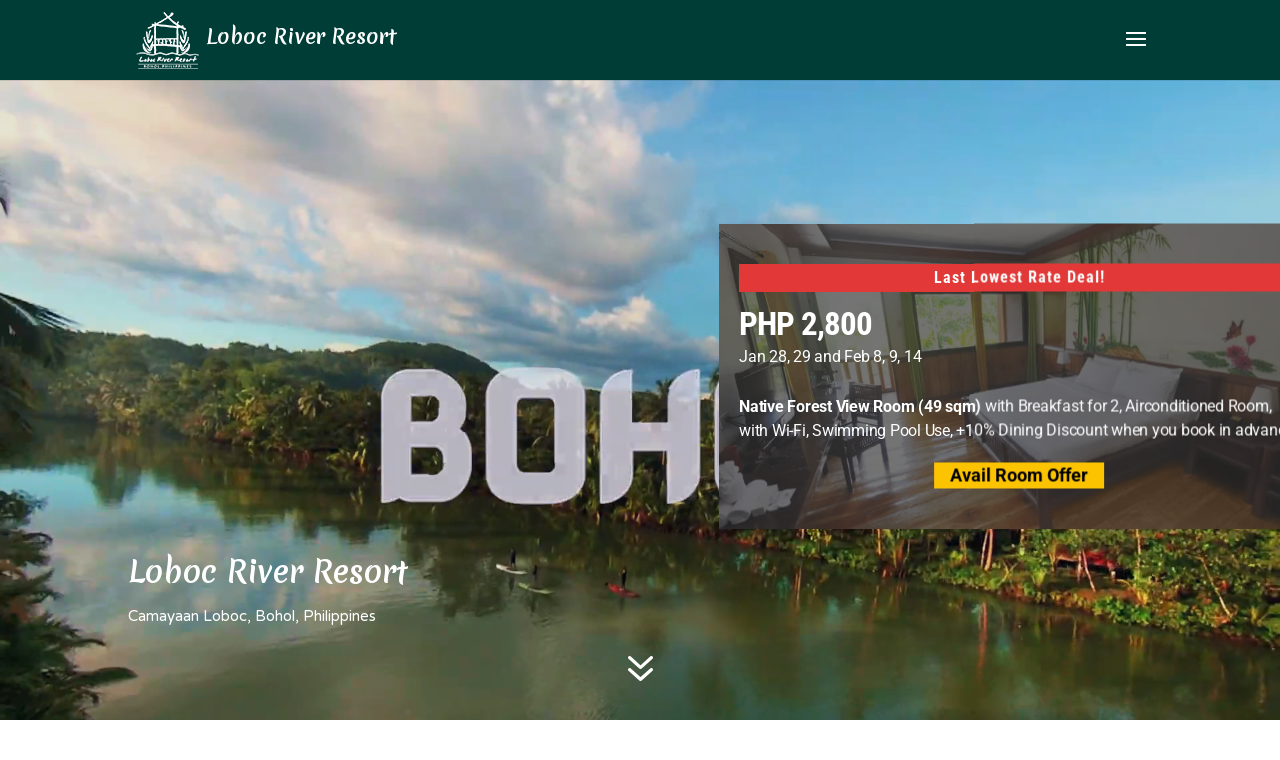

--- FILE ---
content_type: text/css
request_url: https://hb.wpmucdn.com/lobocriverresort.com/1f054282-e017-455c-b5d6-8ab6d9884c41.css
body_size: 36382
content:
/**handles:latepoint-main-front,latepoint-custom-fields-front,latepoint-google-calendar-front,latepoint-service-extras-front**/
@charset "UTF-8";.latepoint-admin,.latepoint-w{line-height:1.15;-webkit-text-size-adjust:100%;-ms-text-size-adjust:100%;-ms-overflow-style:scrollbar}.latepoint-admin,.latepoint-admin .os-template-preview-content,.latepoint-admin .os-template-preview-content h1,.latepoint-admin .os-template-preview-content h2,.latepoint-admin .os-template-preview-content h3,.latepoint-admin .os-template-preview-content h4,.latepoint-admin .os-template-preview-content h5,.latepoint-w,.latepoint-w .os-template-preview-content,.latepoint-w .os-template-preview-content h1,.latepoint-w .os-template-preview-content h2,.latepoint-w .os-template-preview-content h3,.latepoint-w .os-template-preview-content h4,.latepoint-w .os-template-preview-content h5{font-family:-apple-system,system-ui,BlinkMacSystemFont,"Segoe UI",Roboto,"Helvetica Neue",Arial,sans-serif}.latepoint-admin .os-template-preview-content .os-template-var,.latepoint-w .os-template-preview-content .os-template-var{font-family:"SF Mono",SFMono-Regular,ui-monospace,"DejaVu Sans Mono",Menlo,Consolas,monospace}.latepoint-admin *,.latepoint-admin ::after,.latepoint-admin ::before,.latepoint-w *,.latepoint-w ::after,.latepoint-w ::before{box-sizing:border-box}.latepoint-admin article,.latepoint-admin aside,.latepoint-admin figcaption,.latepoint-admin figure,.latepoint-admin footer,.latepoint-admin header,.latepoint-admin hgroup,.latepoint-admin main,.latepoint-admin nav,.latepoint-admin section,.latepoint-w article,.latepoint-w aside,.latepoint-w figcaption,.latepoint-w figure,.latepoint-w footer,.latepoint-w header,.latepoint-w hgroup,.latepoint-w main,.latepoint-w nav,.latepoint-w section{display:block}.latepoint-admin [tabindex="-1"]:focus,.latepoint-w [tabindex="-1"]:focus{outline:0!important}.latepoint-admin hr,.latepoint-w hr{box-sizing:content-box;height:0;overflow:visible}.latepoint-admin h1,.latepoint-admin h2,.latepoint-admin h3,.latepoint-admin h4,.latepoint-admin h5,.latepoint-admin h6,.latepoint-admin p,.latepoint-w h1,.latepoint-w h2,.latepoint-w h3,.latepoint-w h4,.latepoint-w h5,.latepoint-w h6,.latepoint-w p{margin-top:0}.latepoint-admin abbr[data-original-title],.latepoint-admin abbr[title],.latepoint-w abbr[data-original-title],.latepoint-w abbr[title]{text-decoration:underline dotted;cursor:help;border-bottom:0}.latepoint-admin address,.latepoint-w address{margin-bottom:1rem;font-style:normal;line-height:inherit}.latepoint-admin dl,.latepoint-admin ol,.latepoint-admin ul,.latepoint-w dl,.latepoint-w ol,.latepoint-w ul{margin-top:0;margin-bottom:1rem}.latepoint-admin ol ol,.latepoint-admin ol ul,.latepoint-admin ul ol,.latepoint-admin ul ul,.latepoint-w ol ol,.latepoint-w ol ul,.latepoint-w ul ol,.latepoint-w ul ul{margin-bottom:0}.latepoint-admin dd,.latepoint-w dd{margin-bottom:.5rem;margin-left:0}.latepoint-admin blockquote,.latepoint-admin figure,.latepoint-w blockquote,.latepoint-w figure{margin:0 0 1rem}.latepoint-admin dfn,.latepoint-w dfn{font-style:italic}.latepoint-admin b,.latepoint-admin strong,.latepoint-w b,.latepoint-w strong{font-weight:bolder}.latepoint-admin small,.latepoint-w small{font-size:80%}.latepoint-admin sub,.latepoint-admin sup,.latepoint-w sub,.latepoint-w sup{position:relative;font-size:75%;line-height:0;vertical-align:baseline}.latepoint-admin sub,.latepoint-w sub{bottom:-.25em}.latepoint-admin sup,.latepoint-w sup{top:-.5em}.latepoint-admin a:not([href]):not([tabindex]),.latepoint-w a:not([href]):not([tabindex]){color:inherit;text-decoration:none}.latepoint-admin a:not([href]):not([tabindex]):focus,.latepoint-w a:not([href]):not([tabindex]):focus{outline:0}.latepoint-admin code,.latepoint-admin kbd,.latepoint-admin pre,.latepoint-admin samp,.latepoint-w code,.latepoint-w kbd,.latepoint-w pre,.latepoint-w samp{font-size:1em}.latepoint-admin pre,.latepoint-w pre{margin-top:0;margin-bottom:1rem;overflow:auto;-ms-overflow-style:scrollbar}.latepoint-admin img,.latepoint-w img{vertical-align:middle;border-style:none}.latepoint-admin svg,.latepoint-w svg{overflow:hidden;vertical-align:middle}.latepoint-admin table,.latepoint-w table{border-collapse:collapse}.latepoint-admin caption,.latepoint-w caption{text-align:left;caption-side:bottom}.latepoint-admin th,.latepoint-w th{text-align:inherit}.latepoint-admin label,.latepoint-admin output,.latepoint-w label,.latepoint-w output{display:inline-block}.latepoint-admin button,.latepoint-w button{border-radius:0}.latepoint-admin button:focus,.latepoint-w button:focus{outline:1px dotted;outline:5px auto -webkit-focus-ring-color}.latepoint-admin button,.latepoint-admin input,.latepoint-admin optgroup,.latepoint-admin select,.latepoint-admin textarea,.latepoint-w button,.latepoint-w input,.latepoint-w optgroup,.latepoint-w select,.latepoint-w textarea{margin:0;font-family:inherit;font-size:inherit;line-height:inherit}.latepoint-admin button,.latepoint-admin input,.latepoint-w button,.latepoint-w input{overflow:visible}.latepoint-admin button,.latepoint-admin select,.latepoint-w button,.latepoint-w select{text-transform:none}.latepoint-admin [type=reset],.latepoint-admin [type=submit],.latepoint-admin button,.latepoint-admin html [type=button],.latepoint-w [type=reset],.latepoint-w [type=submit],.latepoint-w button,.latepoint-w html [type=button]{-webkit-appearance:button}.latepoint-admin [type=button]::-moz-focus-inner,.latepoint-admin [type=reset]::-moz-focus-inner,.latepoint-admin [type=submit]::-moz-focus-inner,.latepoint-admin button::-moz-focus-inner,.latepoint-w [type=button]::-moz-focus-inner,.latepoint-w [type=reset]::-moz-focus-inner,.latepoint-w [type=submit]::-moz-focus-inner,.latepoint-w button::-moz-focus-inner{padding:0;border-style:none}.latepoint-admin input[type=checkbox],.latepoint-admin input[type=radio],.latepoint-w input[type=checkbox],.latepoint-w input[type=radio]{box-sizing:border-box;padding:0}.latepoint-admin input[type=date],.latepoint-admin input[type=datetime-local],.latepoint-admin input[type=month],.latepoint-admin input[type=time],.latepoint-w input[type=date],.latepoint-w input[type=datetime-local],.latepoint-w input[type=month],.latepoint-w input[type=time]{-webkit-appearance:listbox}.latepoint-admin textarea,.latepoint-w textarea{overflow:auto;resize:vertical}.latepoint-admin fieldset,.latepoint-w fieldset{min-width:0;padding:0;margin:0;border:0}.latepoint-admin legend,.latepoint-w legend{display:block;width:100%;max-width:100%;padding:0;margin-bottom:.5rem;font-size:1.5rem;line-height:inherit;color:inherit;white-space:normal}.latepoint-admin progress,.latepoint-w progress{vertical-align:baseline}.latepoint-admin [type=number]::-webkit-inner-spin-button,.latepoint-admin [type=number]::-webkit-outer-spin-button,.latepoint-w [type=number]::-webkit-inner-spin-button,.latepoint-w [type=number]::-webkit-outer-spin-button{height:auto}.latepoint-admin [type=search],.latepoint-w [type=search]{outline-offset:-2px;-webkit-appearance:none}.latepoint-admin [type=search]::-webkit-search-cancel-button,.latepoint-admin [type=search]::-webkit-search-decoration,.latepoint-w [type=search]::-webkit-search-cancel-button,.latepoint-w [type=search]::-webkit-search-decoration{-webkit-appearance:none}.latepoint-admin ::-webkit-file-upload-button,.latepoint-w ::-webkit-file-upload-button{font:inherit;-webkit-appearance:button}.latepoint-admin summary,.latepoint-w summary{display:list-item;cursor:pointer}.latepoint-admin template,.latepoint-w template{display:none}.latepoint-admin [hidden],.latepoint-w [hidden]{display:none!important}/*!
 * Copyright (c) 2023 LatePoint LLC. All rights reserved.
 */@keyframes selectedSlotCheckmark{0%{transform:rotate(-65deg) scale(.5)}to{transform:rotate(0) scale(1)}}@keyframes latepointFadeUp{0%{transform:translate3d(0,40px,0);opacity:0}to{transform:translate3d(0,0,0);opacity:1}}@keyframes up20{0%{transform:translate3d(0,20px,0)}to{transform:translate3d(0,0,0)}}@keyframes latepointMessage{0%{transform:translate3d(0,-10px,0);opacity:0}to{transform:translate3d(0,0,0);opacity:1}}@keyframes latepointFadeDown{0%{transform:translate3d(0,-40px,0);opacity:0}to{transform:translate3d(0,0,0);opacity:1}}@keyframes agentBio{0%{transform:scale(.8);opacity:0}to{transform:scale(1);opacity:1}}@keyframes osLightboxAnimation{0%{transform:translate3d(-50%,-40%,0);opacity:0}to{transform:translate3d(-50%,-50%,0);opacity:1}}@keyframes latepointAvailabilityPopup{0%{transform:translate3d(-50%,-60%,0);opacity:0}to{transform:translate3d(-50%,-115%,0);opacity:1}}@keyframes latepointNextBtn{0%{transform:translate3d(-15px,0,0) scale(.9);opacity:0}to{transform:translate3d(0,0,0) scale(1);opacity:1}}@keyframes latepointPrevBtn{0%{transform:translate3d(15px,0,0) scale(.9);opacity:0}to{transform:translate3d(0,0,0) scale(1);opacity:1}}@font-face{font-family:latepoint;src:url([data-uri]) format("truetype");font-weight:400;font-style:normal;font-display:block}[class*=" latepoint-icon-"],[class^=latepoint-icon-]{font-family:latepoint!important;speak:never;font-style:normal;font-weight:400;font-variant:normal;text-transform:none;line-height:1;-webkit-font-smoothing:antialiased;-moz-osx-font-smoothing:grayscale}.latepoint-icon-qrcode:before{content:""}.latepoint-icon-cross:before{content:""}.latepoint-icon-google:before{content:""}.latepoint-icon-brand:before,.latepoint-icon-facebook:before,.latepoint-icon-social:before{content:""}.latepoint-icon-arrow-up:before{content:""}.latepoint-icon-arrow-up2:before{content:""}.latepoint-icon-arrow-down:before{content:""}.latepoint-icon-arrow-down2:before{content:""}.latepoint-icon-arrow-right:before{content:""}.latepoint-icon-arrow-left:before{content:""}.latepoint-icon-lp-logo:before{content:""}.latepoint-icon-book:before{content:""}.latepoint-icon-calendar:before{content:""}.latepoint-icon-check:before{content:""}.latepoint-icon-external-link:before{content:""}.latepoint-icon-file-text:before{content:""}.latepoint-icon-list:before{content:""}.latepoint-icon-menu:before{content:""}.latepoint-icon-message-circle:before{content:""}.latepoint-icon-message-square:before{content:""}.latepoint-icon-minus:before{content:""}.latepoint-icon-minus-circle:before{content:""}.latepoint-icon-minus-square:before{content:""}.latepoint-icon-paperclip:before{content:""}.latepoint-icon-plus:before{content:""}.latepoint-icon-plus-circle:before{content:""}.latepoint-icon-plus-square:before{content:""}.latepoint-icon-printer:before{content:""}.latepoint-icon-shopping-cart:before{content:""}.latepoint-icon-clothes-21:before{content:""}.latepoint-icon-ui-09:before{content:""}.latepoint-icon-ui-15:before{content:""}.latepoint-icon-ui-24:before{content:""}.latepoint-icon-ui-50:before{content:""}.latepoint-icon-ui-47:before{content:""}.latepoint-icon-ui-46:before{content:""}.latepoint-icon-common-01:before{content:""}.latepoint-icon-checkmark:before{content:""}.latepoint-icon-arrow-2-right:before{content:""}.latepoint-icon-arrow-2-left:before{content:""}.latepoint-icon-ui-83:before{content:""}.latepoint-w{font-family:-apple-system,system-ui,BlinkMacSystemFont,"Segoe UI",Roboto,"Helvetica Neue",Arial,sans-serif;font-weight:400;font-size:14px}.latepoint-w h1,.latepoint-w h2,.latepoint-w h3,.latepoint-w h4,.latepoint-w h5,.latepoint-w h6{font-family:-apple-system,system-ui,BlinkMacSystemFont,"Segoe UI",Roboto,"Helvetica Neue",Arial,sans-serif;font-weight:500}.latepoint-w .latepoint-section-heading-w{display:flex;justify-content:space-between;align-items:center;border-bottom:1px solid rgba(0,0,0,.05);margin-bottom:20px;padding:10px 0;margin-top:20px}.latepoint-w .latepoint-section-heading-w .latepoint-section-heading{margin:0;padding:0}.latepoint-w .latepoint-section-heading-w .heading-extra{font-weight:500;color:#8e97b3}.latepoint-tab-content{display:none}.latepoint-tab-content.active{display:block}.latepoint-btn{padding:9px 14px;background-color:#1d7bff;color:#fff;border-radius:0;text-decoration:none!important;font-weight:500;display:inline-block;box-shadow:none;border:0;line-height:1.2;cursor:pointer}.latepoint-btn:focus,.latepoint-btn:hover{outline:0;color:#fff!important;background-color:#0061e9;box-shadow:none}.latepoint-btn.latepoint-btn-danger{background-color:#fb7f7f;color:#fff}.latepoint-btn.latepoint-btn-danger.latepoint-btn-link{background-color:transparent;border-color:transparent}.latepoint-btn.latepoint-btn-danger.latepoint-btn-link i,.latepoint-btn.latepoint-btn-danger.latepoint-btn-link span{color:#d83838}.latepoint-btn.latepoint-btn-danger.latepoint-btn-link span{border-bottom:1px solid #d83838}.latepoint-btn.latepoint-btn-danger.latepoint-btn-link.os-loading,.latepoint-btn.latepoint-btn-danger.latepoint-btn-link.os-loading:focus,.latepoint-btn.latepoint-btn-danger.latepoint-btn-link.os-loading:hover{color:transparent!important}.latepoint-btn.latepoint-btn-danger.latepoint-btn-link.os-loading:after,.latepoint-btn.latepoint-btn-danger.latepoint-btn-link.os-loading:focus:after,.latepoint-btn.latepoint-btn-danger.latepoint-btn-link.os-loading:hover:after{border-bottom:2px solid #d83838;border-left:2px solid #d83838;border-top:2px solid #d83838}.latepoint-btn.latepoint-btn-danger.latepoint-btn-link:focus,.latepoint-btn.latepoint-btn-danger.latepoint-btn-link:hover{color:#d83838!important;background-color:transparent}.latepoint-btn.latepoint-btn-danger.latepoint-btn-link:focus i,.latepoint-btn.latepoint-btn-danger.latepoint-btn-link:focus span,.latepoint-btn.latepoint-btn-danger.latepoint-btn-link:hover i,.latepoint-btn.latepoint-btn-danger.latepoint-btn-link:hover span{color:#d83838!important}.latepoint-btn.latepoint-btn-danger:active,.latepoint-btn.latepoint-btn-danger:focus{color:#fff;background-color:#fb7f7f}.latepoint-btn.latepoint-btn-danger:hover{background-color:#f94e4e}.latepoint-btn.latepoint-btn-primary{background-color:#1d7bff;color:#fff}.latepoint-btn.latepoint-btn-primary i,.latepoint-btn.latepoint-btn-primary span{color:#fff}.latepoint-btn.latepoint-btn-primary.latepoint-btn-outline{background-color:transparent;color:#1d7bff;border:1px solid #1d7bff}.latepoint-btn.latepoint-btn-primary.latepoint-btn-outline:focus,.latepoint-btn.latepoint-btn-primary.latepoint-btn-outline:hover{border-color:#0061e9;color:#1d7bff;background-color:transparent}.latepoint-btn.latepoint-btn-primary.latepoint-btn-outline.latepoint-btn-primary.os-loading:after{border-bottom-color:#1d7bff;border-left-color:#1d7bff;border-top-color:#1d7bff}.latepoint-btn.latepoint-btn-primary.latepoint-btn-link i,.latepoint-btn.latepoint-btn-primary.latepoint-btn-link span,.latepoint-btn.latepoint-btn-primary.latepoint-btn-outline i,.latepoint-btn.latepoint-btn-primary.latepoint-btn-outline span{color:#1d7bff}.latepoint-btn.latepoint-btn-primary.latepoint-btn-link{background-color:transparent;color:#1d7bff;border-color:transparent;padding-left:0;padding-right:0}.latepoint-btn.latepoint-btn-primary.latepoint-btn-link span{border-bottom:1px solid #1d7bff}.latepoint-btn.latepoint-btn-primary.latepoint-btn-link.os-loading,.latepoint-btn.latepoint-btn-primary.latepoint-btn-link.os-loading:focus,.latepoint-btn.latepoint-btn-primary.latepoint-btn-link.os-loading:hover{color:transparent!important}.latepoint-btn.latepoint-btn-primary.latepoint-btn-link.os-loading:after,.latepoint-btn.latepoint-btn-primary.latepoint-btn-link.os-loading:focus:after,.latepoint-btn.latepoint-btn-primary.latepoint-btn-link.os-loading:hover:after{border-bottom:2px solid #1d7bff;border-left:2px solid #1d7bff;border-top:2px solid #1d7bff}.latepoint-btn.latepoint-btn-primary.latepoint-btn-link:focus,.latepoint-btn.latepoint-btn-primary.latepoint-btn-link:focus i,.latepoint-btn.latepoint-btn-primary.latepoint-btn-link:focus span,.latepoint-btn.latepoint-btn-primary.latepoint-btn-link:hover,.latepoint-btn.latepoint-btn-primary.latepoint-btn-link:hover i,.latepoint-btn.latepoint-btn-primary.latepoint-btn-link:hover span{color:#1d7bff!important}.latepoint-btn.latepoint-btn-grey{background-color:#eee;color:#111!important}.latepoint-btn.latepoint-btn-white{background-color:#fff;color:#111!important}.latepoint-btn.latepoint-btn-block{display:block;text-align:center}.latepoint-btn.os-loading{position:relative}.latepoint-btn.os-loading,.latepoint-btn.os-loading i,.latepoint-btn.os-loading span{color:transparent!important}.latepoint-book-button.os-loading:after,.latepoint-btn.os-loading:after{display:block;content:"";width:14px!important;height:14px!important;border-bottom:2px solid #fff;border-left:2px solid #fff;border-top:2px solid #fff;border-right:2px solid transparent;border-radius:20px;position:absolute;top:50%;left:50%;transform:translate(-50%,-50%);animation:os-loading .7s infinite linear;background-color:transparent!important}.latepoint-btn.os-loading.latepoint-btn-secondary:after,.latepoint-btn.os-loading.latepoint-btn-white:after{border-bottom:2px solid #1f222b;border-left:2px solid #1f222b;border-top:2px solid #1f222b;border-right:2px solid transparent}.latepoint-btn.latepoint-btn-secondary{background-color:#edeff6;color:#252c39}.latepoint-btn.latepoint-btn-secondary.latepoint-btn-link{border-color:2px solid #111}.latepoint-btn.latepoint-btn-secondary:focus,.latepoint-btn.latepoint-btn-secondary:hover{outline:0;color:#252c39!important;background-color:#cbd1e5;box-shadow:none}.latepoint-btn span{line-height:1.5}.latepoint-btn i,.latepoint-btn span,.latepoint-login-form-w .os-social-login-options .os-social-login-option i,.latepoint-login-form-w .os-social-login-options .os-social-login-option span{display:inline-block;vertical-align:middle}.latepoint-btn i+span,.latepoint-btn span+i{margin-left:6px}.latepoint-book-button-wrapper.latepoint-book-button-align-center{text-align:center}.latepoint-book-button-wrapper.latepoint-book-button-align-right{text-align:right}.latepoint-book-button-wrapper.latepoint-book-button-align-left{text-align:left}.latepoint-book-button-wrapper.latepoint-book-button-align-justify{text-align:center}.latepoint-book-button-wrapper.latepoint-book-button-align-justify .latepoint-book-button{display:block}.latepoint-book-button{display:inline-block;background-color:#1d7bff;padding:10px 20px;font-weight:500;color:#fff;font-size:16px;line-height:1.2;border:0;box-shadow:none;border-radius:0;text-decoration:none;outline:0;cursor:pointer}.latepoint-book-button:focus,.latepoint-book-button:hover{box-shadow:none;background-color:#5099ff;color:#fff;text-decoration:none}.latepoint-book-button.os-loading{color:transparent!important;position:relative}.latepoint-w .os-form-w{background-color:#fff;padding:30px;margin:20px 0}.latepoint-w .os-form-group{margin-bottom:15px!important;position:relative}.latepoint-w .os-form-group.os-form-select-group .os-form-control,.latepoint-w .os-form-group.os-form-select-group input.os-form-control,.latepoint-w .os-form-group.os-form-textfield-group .os-form-control,.latepoint-w .os-form-group.os-form-textfield-group input.os-form-control{position:relative!important;display:block!important;box-shadow:none!important;border:1px solid #cad2e0!important;padding:12px 10px!important;border-radius:0!important;background-color:#fff!important;width:100%;color:#32373c;line-height:1.2;font-size:14px!important;font-weight:500!important;transition:all .2s ease;height:auto;margin:0}.latepoint-w .os-form-group.os-form-select-group .os-form-control:focus,.latepoint-w .os-form-group.os-form-select-group input.os-form-control:focus,.latepoint-w .os-form-group.os-form-textfield-group .os-form-control:focus,.latepoint-w .os-form-group.os-form-textfield-group input.os-form-control:focus{background-color:#f5f7ff!important;border-color:#5779ef!important;outline:0;box-shadow:none}.latepoint-w .os-form-group.os-form-select-group input[type=email],.latepoint-w .os-form-group.os-form-select-group input[type=number],.latepoint-w .os-form-group.os-form-select-group input[type=password],.latepoint-w .os-form-group.os-form-select-group input[type=tel],.latepoint-w .os-form-group.os-form-select-group input[type=text],.latepoint-w .os-form-group.os-form-select-group textarea,.latepoint-w .os-form-group.os-form-textfield-group input[type=email],.latepoint-w .os-form-group.os-form-textfield-group input[type=number],.latepoint-w .os-form-group.os-form-textfield-group input[type=password],.latepoint-w .os-form-group.os-form-textfield-group input[type=tel],.latepoint-w .os-form-group.os-form-textfield-group input[type=text],.latepoint-w .os-form-group.os-form-textfield-group textarea{-webkit-appearance:none}.latepoint-w .os-form-group.os-form-select-group.os-invalid label,.latepoint-w .os-form-group.os-form-textfield-group.os-invalid label{color:#d56e67!important}.latepoint-w .os-form-group.os-form-select-group.os-invalid .os-form-control,.latepoint-w .os-form-group.os-form-select-group.os-invalid input.os-form-control,.latepoint-w .os-form-group.os-form-textfield-group.os-invalid .os-form-control,.latepoint-w .os-form-group.os-form-textfield-group.os-invalid input.os-form-control{border-color:#eb3a3a!important}.latepoint-w .os-form-group.os-form-select-group.os-invalid .os-form-control::placeholder,.latepoint-w .os-form-group.os-form-select-group.os-invalid input.os-form-control::placeholder,.latepoint-w .os-form-group.os-form-textfield-group.os-invalid .os-form-control::placeholder,.latepoint-w .os-form-group.os-form-textfield-group.os-invalid input.os-form-control::placeholder{color:#e38888!important}.latepoint-w .os-form-group.os-form-select-group.os-invalid .os-form-control:focus,.latepoint-w .os-form-group.os-form-select-group.os-invalid input.os-form-control:focus,.latepoint-w .os-form-group.os-form-textfield-group.os-invalid .os-form-control:focus,.latepoint-w .os-form-group.os-form-textfield-group.os-invalid input.os-form-control:focus{border-color:#c10505!important}.latepoint-w .os-form-group.os-form-select-group label{display:block!important;font-size:14px;margin:0}.latepoint-w .os-form-group.os-form-select-group select.os-form-control{height:44px!important}.latepoint-w .os-form-group.os-form-checkbox-group label{padding:0;border-radius:0;display:block;color:#1f222b;vertical-align:middle;margin:0;font-weight:500;font-size:14px;cursor:pointer}.latepoint-w .os-form-group.os-form-checkbox-group label input.os-form-checkbox{display:inline-block;margin-right:10px;vertical-align:middle;border-radius:0;box-shadow:none;border-color:#aaa}.latepoint-w .os-form-group.os-form-checkbox-group label a{text-decoration:underline}.latepoint-w .os-form-group.os-form-textfield-group label{display:block;margin-bottom:1px;line-height:1.1;cursor:default;font-size:11px!important;color:#afb8d6!important;font-weight:500!important;position:absolute!important;top:5px;left:12px;z-index:2;opacity:0;transform:translateY(-3px);transition:all .2s ease}.latepoint-w .os-form-group.os-form-textfield-group .os-form-control input.os-form-control,.latepoint-w .os-form-group.os-form-textfield-group input.os-form-control input.os-form-control{z-index:1}.latepoint-w .os-form-group.os-form-textfield-group .os-form-control::placeholder,.latepoint-w .os-form-group.os-form-textfield-group input.os-form-control::placeholder{color:#afb8d6}.latepoint-w .os-form-group.os-form-textfield-group .os-form-control.os-framed-field,.latepoint-w .os-form-group.os-form-textfield-group input.os-form-control.os-framed-field{height:46px!important}.latepoint-w .os-form-group.os-form-textfield-group .os-form-control.os-framed-field.braintree-hosted-fields-invalid,.latepoint-w .os-form-group.os-form-textfield-group .os-form-control.os-framed-field.invalid,.latepoint-w .os-form-group.os-form-textfield-group input.os-form-control.os-framed-field.braintree-hosted-fields-invalid,.latepoint-w .os-form-group.os-form-textfield-group input.os-form-control.os-framed-field.invalid{border-color:#f16161!important}.latepoint-w .os-form-group.os-form-textfield-group.has-value label{opacity:1!important;transform:translateY(0)!important}.latepoint-w .os-form-group.os-form-textfield-group.has-value input.os-form-control,.latepoint-w .os-form-group.os-form-textfield-group.has-value textarea.os-form-control{padding:18px 10px 6px!important}.latepoint-w .os-form-group.os-form-phonefield-group{border:1px solid #cad2e0;border-radius:0}.latepoint-w .os-form-group.os-form-phonefield-group:has(.os-form-control:focus){border-color:#1d7bff}.latepoint-w .os-form-group.os-form-phonefield-group .iti__selected-dial-code{color:#32373c;font-weight:500;font-size:14px!important;white-space:nowrap;line-height:.8}.latepoint-w .os-form-group.os-form-phonefield-group.os-invalid{border-color:#eb3a3a}.latepoint-w .os-form-group.os-form-phonefield-group.os-invalid:has(.os-form-control:focus){border-color:#eb3a3a}.latepoint-w .os-form-group.os-form-phonefield-group .iti__selected-flag{padding:12px 4px 12px 12px;transition:all .2s ease}.latepoint-w .os-form-group.os-form-phonefield-group .os-form-control,.latepoint-w .os-form-group.os-form-phonefield-group input.os-form-control{border:0!important}.latepoint-w .os-form-group.os-form-phonefield-group .os-form-control.os-mask-phone,.latepoint-w .os-form-group.os-form-phonefield-group input.os-form-control.os-mask-phone{padding-left:0!important;border-left:none!important}.latepoint-w .os-form-group.os-form-phonefield-group .os-form-control.os-mask-phone.invalid,.latepoint-w .os-form-group.os-form-phonefield-group input.os-form-control.os-mask-phone.invalid{border-color:#f16161!important}.latepoint-w .os-form-group.os-form-phonefield-group:not(.has-value) .iti.iti--allow-dropdown{align-items:center}.latepoint-w .os-form-group.os-form-phonefield-group:not(.has-value) .iti__selected-flag{padding-top:10px;padding-bottom:10px}.latepoint-w .os-form-group.os-form-phonefield-group.has-value .iti__selected-flag{padding-top:18px;padding-bottom:8px}.latepoint-w .os-form-group.os-form-phonefield-group.has-value input.os-form-control.os-mask-phone{padding-left:0!important;padding-top:18px!important}.latepoint-w .os-form-buttons.os-flex{display:flex;align-items:center}.latepoint-w .os-form-buttons.os-flex.os-space-between{justify-content:space-between}.latepoint-w .os-form-buttons .os-form-group{display:inline-block;margin-bottom:0!important}.latepoint-w .os-form-buttons .os-form-group .latepoint-btn{margin-right:5px}.latepoint-w .os-form-header{padding-bottom:20px;margin-bottom:20px;border-bottom:1px solid rgba(0,0,0,.05)}.latepoint-w .os-form-header h2,.latepoint-w .os-form-header h3,.latepoint-w .os-form-header h4{margin-bottom:5px;margin-top:0}.latepoint-w .os-form-desc{color:rgba(0,0,0,.7)}.latepoint-w .os-image-container{border:5px solid #fff;box-shadow:0 5px 15px rgba(0,0,0,.2);border-radius:6px;max-width:100px;margin-bottom:10px;min-height:50px}.latepoint-w .os-image-container img{border-radius:4px;width:100%;height:auto;display:block}.latepoint-w .settings-image-selector{margin:20px 0}.latepoint-w .os-form-message-w{padding:12px 20px;background-color:#f9f9f9;color:#333;margin-bottom:20px;font-weight:500;border-radius:0}.latepoint-w .os-form-message-w ul{list-style:none;margin:0;padding:0}.latepoint-w .os-form-message-w ul li{margin-bottom:10px}.latepoint-w .os-form-message-w ul li:last-child{margin-bottom:0}.latepoint-w .os-form-message-w.status-error{background-color:#fff4f4;color:#d00c0c;border:2px solid #f75160}.latepoint-w .os-form-message-w.status-success{background-color:#e0fbd1;color:#437724}.text-center{text-align:center}.os-row{display:flex;justify-content:space-between;align-items:center;flex-wrap:wrap;margin-left:-7px;margin-right:-7px}.os-col-4,.os-col-8{flex:0 0 66.6%;padding:0 7px}.os-col-4{flex:0 0 33.3%}.os-col-3,.os-col-9{flex:0 0 25%;padding:0 7px}.os-col-9{flex:0 0 75%}.os-col-12,.os-col-6{flex:0 0 50%;padding:0 7px}.os-col-12{flex:0 0 100%}@media (max-width:600px){.os-col-sm-12{flex:0 0 100%;padding:0 7px}}.latepoint-login-form-w{max-width:430px;margin:30px auto!important;box-shadow:0 1px 2px rgba(0,0,0,.2),0 10px 25px rgba(0,0,0,.1);padding:40px;background-color:#fff}.latepoint-login-form-w h4{margin:0 0 15px;padding:0;color:#14161d}.latepoint-login-form-w .os-form-group:last-child{margin-bottom:0}.latepoint-login-form-w .os-form-buttons{justify-content:space-between}.latepoint-login-form-w .os-social-or{color:#1d7bff;text-align:center;margin-bottom:15px;margin-top:10px;font-weight:500;font-size:16px}.latepoint-login-form-w .os-social-or span{display:inline-block;position:relative}.latepoint-login-form-w .os-social-or span:after,.latepoint-login-form-w .os-social-or span:before{content:"";position:absolute;top:50%;height:1px;background-color:#e2e5ef;width:20px;left:-30px}.latepoint-login-form-w .os-social-or span:after{left:auto;right:-30px}.latepoint-login-form-w .os-social-login-options{display:flex;justify-content:space-between}.latepoint-login-form-w .os-social-login-options .os-social-login-option{padding:5px 10px;border-radius:4px;border:1px solid #1d7bff;display:block;color:#1d7bff;text-decoration:none;font-weight:500;white-space:nowrap;cursor:pointer;overflow:hidden}.latepoint-login-form-w .os-social-login-options .os-social-login-option i{margin-right:10px}.latepoint-login-form-w .os-social-login-options .os-social-login-option.os-social-login-google{border:0;padding:0;border-radius:0;max-width:50%}.latepoint-login-form-w .os-social-login-options .os-social-login-option.os-social-login-facebook{color:#32373b;border-color:#d4dae6}.latepoint-login-form-w .os-social-login-options .os-social-login-option.os-social-login-facebook img{width:16px;height:auto;margin-right:8px;display:inline-block;vertical-align:middle}.os-password-reset-form-w{position:relative}.os-password-reset-form-w .password-reset-back-to-login{position:absolute;top:10px;right:10px;font-size:11px;align-items:center;color:#bd3d3d}.os-password-reset-form-w .password-reset-back-to-login span{margin-right:5px;display:inline-block;vertical-align:middle}.os-password-reset-form-w .password-reset-back-to-login i{display:inline-block;vertical-align:middle}.os-notifications{position:fixed;left:50%;transform:translateX(-50%);top:20px;z-index:10001;display:flex;flex-direction:column-reverse}.os-notifications .os-notification-close{position:absolute;top:50%;right:5px;cursor:pointer;padding:5px;font-size:14px;transform:translateY(-50%);display:block;line-height:1}.os-notifications .item{background-color:rgba(29,210,101,.95);color:#fff;font-weight:500;font-size:16.8px;min-width:500px;text-align:center;padding:14px 40px 14px 30px;position:relative}.os-notifications .item+.item{margin-bottom:10px}.latepoint-login-form-w{animation:.6s cubic-bezier(.45,1.1,.4,1) 0s both latepointFadeUp}.os-password-reset-form-w,.os-step-tab-content{animation:.3s cubic-bezier(.45,1.1,.4,1.2) 0s both latepointFadeUp}.os-item-details-popup{animation:.4s cubic-bezier(.45,1.3,.6,1) 0s both agentBio}.item-details-popup-content-i{animation:.4s cubic-bezier(.45,1.1,.4,1) 0s both latepointFadeUp}.item-details-popup-head .item-details-popup-title,.item-details-popup-head h3{animation:.4s cubic-bezier(.45,1.1,.4,1) 0s both latepointFadeDown}.item-details-popup-feature-value{animation:.4s cubic-bezier(0,1,.51,1) .05s both latepointFadeUp}.item-details-popup-feature-label{animation:.4s cubic-bezier(0,1,.51,1) .1s both latepointFadeUp}.latepoint-lightbox-i{transform-origin:center center;animation:.5s cubic-bezier(0,1,.51,1) 0s both osLightboxAnimation}.latepoint-message{animation:.15s cubic-bezier(.45,1.3,.6,1.1) 0s both latepointMessage}.latepoint-w.latepoint-hide-side-panel .latepoint-booking-form-element.latepoint-border-radius-rounded .latepoint-form-w .latepoint-heading-w{border-top-left-radius:8px}.latepoint-w.latepoint-hide-side-panel .latepoint-booking-form-element.latepoint-border-radius-rounded .latepoint-form-w .latepoint-footer{border-bottom-left-radius:8px}.latepoint-w.latepoint-hide-side-panel .latepoint-booking-form-element.latepoint-border-radius-rounded .latepoint-form,.latepoint-w.latepoint-hide-side-panel .latepoint-booking-form-element.latepoint-border-radius-rounded .latepoint-form-w{border-bottom-left-radius:8px;border-top-left-radius:8px}.latepoint-w .latepoint-booking-form-element .lp-options{margin-top:20px}.latepoint-w .latepoint-booking-form-element .lp-options .lp-option{box-shadow:0 0 0 2px #e8ebee;cursor:pointer;transition:transform .1s ease}.latepoint-w .latepoint-booking-form-element .lp-options .lp-option.selected,.latepoint-w .latepoint-booking-form-element .lp-options .lp-option:hover{box-shadow:0 0 0 2px #1d7bff}.latepoint-w .latepoint-booking-form-element .lp-options .lp-option.selected .lp-option-label,.latepoint-w .latepoint-booking-form-element .lp-options .lp-option:hover .lp-option-label{color:#1d7bff}.latepoint-w .latepoint-booking-form-element .lp-options .lp-option .lp-option-image{padding-bottom:100%;background-size:contain;background-repeat:no-repeat;background-position:center center;transform-origin:center center}.latepoint-w .latepoint-booking-form-element .lp-options .lp-option .lp-option-label{font-weight:500;color:#1f222b;font-size:16px;padding:10px}.latepoint-w .latepoint-booking-form-element .lp-options.lp-options-grid{display:flex;justify-content:space-evenly;flex-wrap:wrap}.latepoint-w .latepoint-booking-form-element .lp-options.lp-options-grid .lp-option{text-align:center}.latepoint-w .latepoint-booking-form-element .lp-options.lp-options-grid .lp-option .lp-option-image-w{padding:15px;border-bottom:1px solid #e8ebee}.latepoint-w .latepoint-booking-form-element .lp-options.lp-options-grid.lp-options-grid-three .lp-option{flex:0 0 30%}.latepoint-w .latepoint-booking-form-element .lp-options.lp-options-grid.lp-options-grid-two{gap:25px}.latepoint-w .latepoint-booking-form-element .lp-options.lp-options-grid.lp-options-grid-two .lp-option{flex:0 0 45%}.latepoint-w .latepoint-booking-form-element .lp-options.lp-options-rows{display:flex;flex-direction:column}.latepoint-w .latepoint-booking-form-element .lp-options.lp-options-rows .lp-option{margin-bottom:15px;display:flex;align-items:center}.latepoint-w .latepoint-booking-form-element .lp-options.lp-options-rows .lp-option .lp-option-image{flex:0 0 50px;width:50px}.latepoint-w .latepoint-booking-form-element .lp-options.lp-options-rows .lp-option .lp-option-image-w{padding:10px 15px;border-right:1px solid #e8ebee}.latepoint-w .latepoint-booking-form-element .lp-options.lp-options-rows .lp-option .lp-option-label{flex:1;padding-left:20px}.latepoint-w .latepoint-booking-form-element .lp-options .lp-option-amount-w{padding:15px 30px;border-bottom:1px solid #e8ebee}.latepoint-w .latepoint-booking-form-element .lp-options .lp-option-amount{border-radius:50%;padding-bottom:100%;box-shadow:0 0 0 2px #1d7bff;position:relative}.latepoint-w .latepoint-booking-form-element .lp-options .lp-option-amount .lp-amount-value{position:absolute;top:50%;left:50%;transform:translate(-50%,-50%);font-weight:500;color:#1f222b;font-size:16px}.latepoint-w .latepoint-booking-form-element .lp-options .lp-option-amount.lp-amount-deposit{background-color:#d5deff;box-shadow:none}.latepoint-w .latepoint-booking-form-element .lp-options .lp-option-amount.lp-amount-deposit .lp-slice{width:50%;padding-bottom:50%;background:#fff;border-radius:70px 0 0 0;box-shadow:0 0 0 2px #1d7bff,0 0 0 6px #fff;position:absolute;top:0;left:0;transform-origin:bottom right;transform:rotate(-45deg)}.latepoint-w .latepoint-booking-form-element .lp-options .lp-option-amount.lp-amount-deposit .lp-amount-value{left:0;background-color:#fff;padding:2px 0}.latepoint-w .latepoint-booking-form-element .os-items{margin:0!important;padding:0!important}.latepoint-w .latepoint-booking-form-element .os-items.os-as-rows+.os-items{margin-top:15px!important}.latepoint-w .latepoint-booking-form-element .os-items.os-as-rows>.os-item+.os-item{margin-top:15px}.latepoint-w .latepoint-booking-form-element .os-items.os-as-rows .os-item .os-item-i:hover .os-item-name-w{transform:translateX(3px)}.latepoint-w .latepoint-booking-form-element .os-items .os-item .os-item-i{cursor:pointer;display:flex;background:#fff;border:1px solid #e5e7ee;align-items:center;box-shadow:none;outline:0;padding:10px;color:#1f222b;text-decoration:none}.latepoint-w .latepoint-booking-form-element .os-items .os-item .os-item-i:hover{border-color:#1d7bff;text-decoration:none}.latepoint-w .latepoint-booking-form-element .os-items .os-item .os-item-i .os-item-img-w{flex:0 0 45px;height:45px;background-size:contain;background-repeat:no-repeat;background-position:center center;text-align:center;margin-right:15px;display:block}.latepoint-w .latepoint-booking-form-element .os-items .os-item .os-item-i .os-item-name-w{padding:5px 0;margin-right:auto;display:block;transition:transform .2s ease-out}.latepoint-w .latepoint-booking-form-element .os-items .os-item .os-item-i .os-item-name-w .os-item-name{font-weight:500;font-size:16px;display:block}.latepoint-w .latepoint-booking-form-element .os-items .os-item .os-item-i .os-item-name-w .os-item-desc{color:#8e97b3;font-size:12px;display:block;margin-top:3px}.latepoint-w .latepoint-booking-form-element .os-items .os-item .os-item-i .os-item-child-count{display:block;color:#8e97b3;font-size:11px;transition:transform .2s ease}.latepoint-w .latepoint-booking-form-element .os-items .os-item .os-item-i .os-item-price-w{border-left:1px solid rgba(0,0,0,.05);padding-left:15px;margin-left:10px;text-align:center;display:block}.latepoint-w .latepoint-booking-form-element .os-items .os-item .os-item-i .os-item-price-w .os-item-price{display:block;color:#d09f1d;line-height:1.1;font-weight:500;font-family:"SF Mono",SFMono-Regular,ui-monospace,"DejaVu Sans Mono",Menlo,Consolas,monospace;font-size:15px}.latepoint-w .latepoint-booking-form-element .os-items .os-item .os-item-i .os-item-price-w .os-item-price-label{display:block;color:#8e97b3;font-size:11px;white-space:nowrap}.latepoint-w .latepoint-booking-form-element .os-items .os-item:last-child{margin-bottom:0}.latepoint-w .latepoint-booking-form-element .os-items .os-item.with-description .os-item-name-w{padding:5px 0}.latepoint-w .latepoint-booking-form-element .os-items .os-item.os-allow-multiselect .os-item-i{padding-left:50px}.latepoint-w .latepoint-booking-form-element .os-items .os-item.os-allow-multiselect .os-item-i:before{background-color:#fff;color:#fff;padding:3px;font-size:12px;font-family:latepoint!important;speak:none;font-style:normal;font-weight:400;font-variant:normal;text-transform:none;line-height:1;-webkit-font-smoothing:antialiased;-moz-osx-font-smoothing:grayscale;content:"";position:absolute;top:50%;left:15px;display:block;transform:translateY(-50%);box-shadow:inset 0 0 0 1px #d8dbe3}.latepoint-w .latepoint-booking-form-element .os-items .os-item.os-allow-multiselect.selected .os-item-i:before{background-color:#1d7bff;box-shadow:none}.latepoint-w .latepoint-booking-form-element .os-items .os-item.os-allow-multiselect.selected .os-item-i:before:hover{box-shadow:none}.latepoint-w .latepoint-booking-form-element .os-items .os-item.selected.has-child-items>.os-item-i{display:none}.latepoint-w .latepoint-booking-form-element .os-items .os-item:not(.selected) .os-items{display:none}.latepoint-w .latepoint-booking-form-element .os-items.selected>.os-items+.os-item-categories-holder{margin-top:15px}.latepoint-w .latepoint-booking-form-element .os-items.os-as-grid{display:grid}.latepoint-w .latepoint-booking-form-element .os-items.os-as-grid .os-item{text-align:center}.latepoint-w .latepoint-booking-form-element .os-items.os-as-grid .os-item.os-item-span-row{grid-column:1/4}.latepoint-w .latepoint-booking-form-element .os-items.os-as-grid .os-item.os-item-span-row .os-item-i,.latepoint-w .latepoint-booking-form-element .os-items.os-as-grid .os-item.os-item-span-row.with-floating-price .os-item-i{padding:15px 20px}.latepoint-w .latepoint-booking-form-element .os-items.os-as-grid .os-item.os-item-span-row .os-duration-value-label{display:none}.latepoint-w .latepoint-booking-form-element .os-items.os-as-grid .os-item.os-item-span-row .os-duration-name{text-align:left;font-weight:500;font-size:16px}.latepoint-w .latepoint-booking-form-element .os-items.os-as-grid .os-item .os-item-i{display:block;padding:10px}.latepoint-w .latepoint-booking-form-element .os-items.os-as-grid .os-item .os-item-i .os-item-name-w{padding-bottom:0;padding-top:10px;border-top:1px solid #eee}.latepoint-w .latepoint-booking-form-element .os-items.os-as-grid .os-item .os-item-i .os-item-img-w{flex:1;height:auto;padding-bottom:100%;margin:0}.latepoint-w .latepoint-booking-form-element .os-items.os-as-grid .os-item .os-item-i .os-item-img-w.os-with-avatar{padding:0 15px 15px}.latepoint-w .latepoint-booking-form-element .os-items.os-as-grid .os-item .os-item-i .os-item-img-w.os-with-avatar .os-avatar{background-size:cover;background-position:center center;padding-bottom:100%}.latepoint-w .latepoint-booking-form-element .os-items.os-as-grid .os-item.with-floating-price .os-item-i{padding:25px 10px 15px}.latepoint-w .latepoint-booking-form-element .os-items.os-as-grid.os-three-columns{grid-template-columns:1fr 1fr 1fr;column-gap:15px;row-gap:15px}.latepoint-w .latepoint-booking-form-element .os-items .os-item-details-popup-btn{font-size:12px;padding:0;font-weight:500;opacity:0;position:absolute;bottom:0;left:0;right:0;max-width:100%;z-index:1;border:0;transition:transform .2s ease;display:inline-block}.latepoint-w .latepoint-booking-form-element .os-items .os-item-details-popup-btn span{color:#1d7bff;display:inline-block;border-bottom:1px dotted rgba(29,123,255,.5);padding:2px 0 1px}.latepoint-w .latepoint-booking-form-element .os-items .os-item-details-popup-btn:hover span{padding-left:5px;padding-right:5px;color:#fff;background-color:#1d7bff;border-color:transparent}.latepoint-w .latepoint-booking-form-element .os-items .os-item{position:relative}.latepoint-w .latepoint-booking-form-element .os-items .os-item.with-details .os-item-name-w{transition:transform .2s ease;z-index:2;position:relative}.latepoint-w .latepoint-booking-form-element .os-items .os-item.with-details .os-item-img-w{transition:transform .2s ease}.latepoint-w .latepoint-booking-form-element .os-items .os-item.with-details .os-item-i:hover .os-item-img-w{transform-origin:center center;transform:translateY(-8px) scale(.9)}.latepoint-w .latepoint-booking-form-element .os-items .os-item.with-details .os-item-i:hover .os-item-name-w{transform:translateY(-18px)}.latepoint-w .latepoint-booking-form-element .os-items .os-item.with-details .os-item-i:hover .os-item-details-popup-btn{opacity:1;transform:translateY(-7px)}.latepoint-w .latepoint-booking-form-element .os-items .os-item.selected .os-item-details-popup-btn:hover{border-color:#1d7bff}.latepoint-w .latepoint-booking-form-element .show-selected-only>.os-items.os-as-rows{margin-top:0!important}.latepoint-w .latepoint-booking-form-element.latepoint-border-radius-rounded{border-radius:8px}.latepoint-w .latepoint-booking-form-element.latepoint-border-radius-rounded .os-items .os-item-details-popup-btn:hover span,.latepoint-w .latepoint-booking-form-element.latepoint-border-radius-rounded .os-items .os-item.os-allow-multiselect .os-item-i:before{border-radius:6px}.latepoint-w .latepoint-booking-form-element.latepoint-border-radius-rounded .latepoint-side-panel .latepoint-step-desc-w .latepoint-step-desc .latepoint-desc-media.svg-w:before{border-radius:50%}.latepoint-w .latepoint-booking-form-element.latepoint-border-radius-rounded .latepoint-form-w .latepoint-heading-w{border-top-right-radius:8px}.latepoint-w .latepoint-booking-form-element.latepoint-border-radius-rounded .latepoint-form-w .latepoint-footer{border-bottom-right-radius:8px}.latepoint-w .latepoint-booking-form-element.latepoint-border-radius-rounded .latepoint-form,.latepoint-w .latepoint-booking-form-element.latepoint-border-radius-rounded .latepoint-form-w,.latepoint-w .latepoint-booking-form-element.latepoint-border-radius-rounded .latepoint-summary-w{border-bottom-right-radius:8px;border-top-right-radius:8px}.latepoint-w .latepoint-booking-form-element.latepoint-border-radius-rounded .os-form-group.os-form-phonefield-group{border-radius:8px!important}.latepoint-w .latepoint-booking-form-element.latepoint-border-radius-rounded .dp-timebox,.latepoint-w .latepoint-booking-form-element.latepoint-border-radius-rounded .dp-timeslot .dp-label,.latepoint-w .latepoint-booking-form-element.latepoint-border-radius-rounded .info-box,.latepoint-w .latepoint-booking-form-element.latepoint-border-radius-rounded .info-box .info-box-buttons a,.latepoint-w .latepoint-booking-form-element.latepoint-border-radius-rounded .latepoint-message,.latepoint-w .latepoint-booking-form-element.latepoint-border-radius-rounded .os-password-reset-form-holder .os-password-reset-form-w,.latepoint-w .latepoint-booking-form-element.latepoint-border-radius-rounded .step-confirmation-w .confirmation-cabinet-info,.latepoint-w .latepoint-booking-form-element.latepoint-border-radius-rounded .step-confirmation-w .confirmation-cabinet-info .confirmation-cabinet-link,.latepoint-w .latepoint-booking-form-element.latepoint-border-radius-rounded .step-confirmation-w .qr-code-on-confirmation .qr-code-vevent .qr-code-label,.latepoint-w .latepoint-booking-form-element.latepoint-border-radius-rounded .step-confirmation-w .step-confirmation-set-password{border-radius:8px}.latepoint-w .latepoint-booking-form-element.latepoint-border-radius-rounded .step-payment-w .payment-total-info .applied-coupon-code,.latepoint-w .latepoint-booking-form-element.latepoint-border-radius-rounded .step-payment-w .payment-total-info .coupon-code-input-w .coupon-code-input-submit,.latepoint-w .latepoint-booking-form-element.latepoint-border-radius-rounded .step-payment-w .payment-total-info .coupon-code-input-w input.coupon-code-input{border-radius:8px!important}.latepoint-w .latepoint-booking-form-element.latepoint-border-radius-rounded .latepoint-form-w .select-total-attendies-w .total-attendies-selector-w,.latepoint-w .latepoint-booking-form-element.latepoint-border-radius-rounded .latepoint-progress ul li .progress-item,.latepoint-w .latepoint-booking-form-element.latepoint-border-radius-rounded .latepoint-progress ul li .progress-item span,.latepoint-w .latepoint-booking-form-element.latepoint-border-radius-rounded .lp-options .lp-option,.latepoint-w .latepoint-booking-form-element.latepoint-border-radius-rounded .os-items .os-item .os-item-i,.latepoint-w .latepoint-booking-form-element.latepoint-border-radius-rounded .os-items .os-item .os-item-i .os-item-img-w,.latepoint-w .latepoint-booking-form-element.latepoint-border-radius-rounded .os-monthly-calendar-days .os-day .os-day-box,.latepoint-w .latepoint-booking-form-element.latepoint-border-radius-rounded .select-total-attendies-w{border-radius:8px}.latepoint-w .latepoint-booking-form-element.latepoint-border-radius-rounded .latepoint-side-panel{border-radius:8px 0 0 8px}.latepoint-w .latepoint-booking-form-element.latepoint-border-radius-rounded .latepoint-summary-w{border-radius:0 8px 8px 0}.latepoint-w .latepoint-booking-form-element.latepoint-border-radius-rounded .os-items .os-item .os-item-i .os-with-avatar{padding:5px 15px}.latepoint-w .latepoint-booking-form-element.latepoint-border-radius-rounded .os-items .os-item .os-item-i .os-with-avatar .os-avatar{border-radius:50%;background-size:cover;background-position:center center;padding-bottom:100%}.latepoint-w .latepoint-booking-form-element.latepoint-border-radius-rounded .latepoint-btn,.latepoint-w .latepoint-booking-form-element.latepoint-border-radius-rounded .step-payment-w .payment-total-info{border-radius:8px}.latepoint-w .latepoint-booking-form-element.latepoint-border-radius-rounded .os-form-group.os-form-select-group .os-form-control,.latepoint-w .latepoint-booking-form-element.latepoint-border-radius-rounded .os-form-group.os-form-select-group input.os-form-control,.latepoint-w .latepoint-booking-form-element.latepoint-border-radius-rounded .os-form-group.os-form-textfield-group .os-form-control,.latepoint-w .latepoint-booking-form-element.latepoint-border-radius-rounded .os-form-group.os-form-textfield-group input.os-form-control{border-radius:8px!important}.latepoint-w .latepoint-booking-form-element.latepoint-border-radius-rounded .os-form-group.os-form-phonefield-group input.os-form-control{border-radius:0 8px 8px 0!important}.latepoint-w .latepoint-booking-form-element.latepoint-border-radius-rounded .os-form-group.os-form-phonefield-group .iti__selected-flag{border-radius:8px 0 0 8px}.latepoint-w.latepoint-summary-is-open .latepoint-booking-form-element.latepoint-border-radius-rounded .latepoint-form,.latepoint-w.latepoint-summary-is-open .latepoint-booking-form-element.latepoint-border-radius-rounded .latepoint-form-w{border-bottom-right-radius:0;border-top-right-radius:0}/*!
 * Copyright (c) 2022 LatePoint LLC. All rights reserved.
 */@keyframes LatepointSlideUp{0%{transform:translate3d(0,40px,0);opacity:0}to{transform:translate3d(0,0,0);opacity:1}}@keyframes LatepointSlideDown{0%{transform:translate3d(0,-40px,0);opacity:0}to{transform:translate3d(0,0,0);opacity:1}}@keyframes LatepointSlideLeft{0%{transform:translate3d(10px,0,0);opacity:0}to{transform:translate3d(0,0,0);opacity:1}}@keyframes LatepointSlideRight{0%{transform:translate3d(-10px,0,0);opacity:0}to{transform:translate3d(0,0,0);opacity:1}}@keyframes LatepointSlideUpHalf{0%{transform:translate3d(0,20px,0);opacity:0}to{transform:translate3d(0,0,0);opacity:1}}@keyframes LatepointSlideUpTiny{0%{transform:translate3d(0,10px,0);opacity:0}to{transform:translate3d(0,0,0);opacity:1}}@keyframes LatepointSlideDownHalf{0%{transform:translate3d(0,-20px,0);opacity:0}to{transform:translate3d(0,0,0);opacity:1}}@keyframes LatepointSlideUpMobileSummary{0%{transform:translate3d(-50%,-30%,0);opacity:0}to{transform:translate3d(-50%,-50%,0);opacity:1}}@keyframes os-loading-delayed{0%{transform:translate(-50%,-50%) rotate(0);opacity:0}50%{transform:translate(-50%,-50%) rotate(180deg);opacity:1}to{transform:translate(-50%,-50%) rotate(360deg);opacity:0}}@keyframes os-loading{0%{transform:translate(-50%,-50%) rotate(0);opacity:1}50%{transform:translate(-50%,-50%) rotate(180deg);opacity:.2}to{transform:translate(-50%,-50%) rotate(360deg);opacity:1}}@keyframes stepCategoryItem{0%{transform:translate3d(0,-10px,0);opacity:0}to{transform:translate3d(0,0,0);opacity:1}}.latepoint-resources-items-w{display:grid;margin:40px 0;align-items:start}.latepoint-resources-items-w.resources-columns-2{grid-template-columns:1fr 1fr;grid-gap:50px}.latepoint-resources-items-w.resources-columns-3{grid-template-columns:1fr 1fr 1fr;grid-gap:40px}.latepoint-resources-items-w.resources-columns-4{grid-template-columns:1fr 1fr 1fr 1fr;grid-gap:30px}.latepoint-resources-items-w.resources-columns-5{grid-template-columns:1fr 1fr 1fr 1fr 1fr;grid-gap:20px}.latepoint-resources-items-w .resource-item{box-shadow:0 2px 18px -6px rgba(0,0,0,.2),0 1px 2px 0 rgba(0,0,0,.1);padding:20px;background-color:#fff;transition:all .2s ease}.latepoint-resources-items-w .resource-item.ri-centered{text-align:center}.latepoint-resources-items-w .resource-item:hover{box-shadow:0 5px 24px -9px rgba(0,0,0,.4),0 3px 6px 0 rgba(0,0,0,.2);transform:translateY(-2px)}.latepoint-resources-items-w .resource-item .ri-avatar{border-radius:50%;width:80px;height:80px;background-position:center center;background-size:cover;background-repeat:no-repeat;margin:0 auto 20px}.latepoint-resources-items-w .resource-item .ri-map{margin:-20px -20px 25px}.latepoint-resources-items-w .resource-item .ri-media{padding-bottom:75%;background-size:cover;background-repeat:no-repeat;background-position:bottom center;margin:-20px -20px 25px}.latepoint-resources-items-w .resource-item .ri-name h3{margin:10px 0;font-size:21px}.latepoint-resources-items-w .resource-item .ri-title{color:#1d7bff;font-weight:500;font-size:14px}.latepoint-resources-items-w .resource-item .ri-price{color:#1d7bff;font-weight:500;font-size:14px;margin-bottom:10px}.latepoint-resources-items-w .resource-item .ri-description{color:#8e97b3;font-size:14px;font-weight:400;margin-bottom:10px;line-height:1.3}.latepoint-resources-items-w .resource-item .ri-external-link{margin-left:3px;display:inline-block}.latepoint-resources-items-w .resource-item .ri-buttons{margin-top:20px}.customer-dashboard-tabs{display:flex;border-bottom:1px solid rgba(0,0,0,.1);margin:20px 0 30px}.customer-dashboard-tabs a{display:block;padding:10px 0;font-weight:500;text-decoration:none;color:#8e97b3;position:relative;font-size:19px;margin-right:40px}.customer-dashboard-tabs a:focus,.customer-dashboard-tabs a:hover{text-decoration:none}.customer-dashboard-tabs a:after{content:"";height:2px;background-color:#1d7bff;left:0;bottom:-1px;display:block;position:absolute}.customer-dashboard-tabs a.active{color:#1d7bff}.customer-dashboard-tabs a.active:after{width:100%}.customer-bookings-tiles{display:grid;grid-gap:30px;grid-template-columns:1fr 1fr 1fr 1fr}.customer-bookings-tiles .new-booking-tile{border:2px dotted rgba(29,123,255,.4);opacity:.7;display:flex;flex-direction:column;text-align:center;color:#1d7bff;position:relative;padding:30px 20px;min-height:100px;text-decoration:none}.customer-bookings-tiles .new-booking-tile i,.customer-bookings-tiles .new-booking-tile span{display:block}.customer-bookings-tiles .new-booking-tile i{margin-top:auto;font-size:19px}.customer-bookings-tiles .new-booking-tile span{margin-top:15px;margin-bottom:auto;font-weight:500;font-size:19px}.customer-bookings-tiles .new-booking-tile:hover{opacity:1;border-color:#1d7bff;border-style:solid}.customer-bookings-tiles .new-booking-tile.os-loading{color:transparent}.customer-bookings-tiles .new-booking-tile.os-loading:before,.latepoint-customer-timezone-selector-w.os-loading label:before{display:block;content:"";width:30px!important;height:30px!important;border-bottom:2px solid #1d7bff;border-left:2px solid #1d7bff;border-top:2px solid #1d7bff;border-right:2px solid transparent;border-radius:20px;position:absolute;top:50%;left:50%;transform:translate(-50%,-50%);animation:os-loading .7s infinite linear;background-color:transparent!important}.customer-bookings-tiles .customer-booking{background:#fff;border:1px solid #ddd;box-shadow:0 2px 0 rgba(0,0,0,.06);border-bottom-color:#999;padding:20px;color:#222;align-self:flex-start}.customer-bookings-tiles h6.customer-booking-service-name{color:#14161d;padding-bottom:20px;margin:0;text-align:left;text-transform:none;font-size:19px;line-height:1.2}.customer-bookings-tiles .customer-booking-service-color{height:1px;background-color:#eee}.customer-bookings-tiles .customer-booking-info{margin:20px 0;padding:0;font-size:15px}.customer-bookings-tiles .customer-booking-info .customer-booking-info-row{display:flex;margin:10px 0}.customer-bookings-tiles .customer-booking-info .booking-info-label{flex:0 1 80px;color:#8e97b3}.customer-bookings-tiles .customer-booking-info .booking-info-value,.latepoint-w b,.latepoint-w strong{font-weight:500}.customer-bookings-tiles .customer-booking-info .booking-info-value.status-approved,.customer-bookings-tiles .customer-booking-info .booking-info-value.status-cancelled,.customer-bookings-tiles .customer-booking-info .booking-info-value.status-pending{font-size:13px;padding:2px 5px}.customer-bookings-tiles .customer-booking-info .booking-info-value.status-approved{background-color:#45b782;color:#fff}.customer-bookings-tiles .customer-booking-info .booking-info-value.status-pending{background-color:#fde29f;color:#3a2f15}.customer-bookings-tiles .customer-booking-info .booking-info-value.status-cancelled{background-color:#e63c26;color:#fff}.customer-bookings-tiles .customer-booking-buttons{display:flex;padding-top:10px;border-top:1px solid #eee;justify-content:space-between;padding-bottom:10px}.customer-bookings-tiles .customer-booking-buttons .latepoint-btn,.os-zoom-info-link a{display:block;padding:5px 0;white-space:nowrap}.customer-bookings-tiles .customer-booking-buttons .latepoint-btn i+span{margin-left:4px}.customer-bookings-tiles .customer-booking-buttons .latepoint-request-booking-cancellation{margin-left:auto}.latepoint-customer-timezone-selector-w{position:relative;margin-top:-10px}.latepoint-customer-timezone-selector-w.os-loading label{position:relative}.latepoint-customer-timezone-selector-w.os-loading label:before{width:12px!important;height:12px!important;border-bottom:2px solid #1f222b;border-left:2px solid #1f222b;border-top:2px solid #1f222b;right:auto;left:-15px;z-index:9999}.latepoint-customer-timezone-selector-w .os-form-group.os-form-select-group{display:flex;align-items:center}.latepoint-customer-timezone-selector-w .os-form-group.os-form-select-group label{display:block!important;font-size:15px;font-weight:500;color:#8e97b3;white-space:nowrap;margin-right:5px;margin-bottom:0;margin-left:auto}.latepoint-customer-timezone-selector-w .os-form-group.os-form-select-group select.os-form-control{width:240px;height:34px!important;padding:0 3px!important}.customer-password-form-w{margin-top:40px}.os-zoom-info-link{background-color:#eff5ff;border:1px solid #bcc6f1;border-bottom-color:#a7b4ed;box-shadow:0 2px 0 0 rgba(0,0,0,.05);display:flex;align-items:center;margin-top:20px;font-weight:500}.os-zoom-info-link img{display:block;width:20px;height:20px;margin:5px 10px;flex:0}.os-zoom-info-link a{flex:1;font-size:14px;padding:10px 25px 10px 10px;position:relative;text-decoration:none;background-color:rgba(255,255,255,.3);color:#1d7bff}.os-zoom-info-link a:hover{background-color:#fff}.os-zoom-info-link a:before{font-family:latepoint!important;speak:none;font-style:normal;font-weight:400;font-variant:normal;text-transform:none;line-height:1;-webkit-font-smoothing:antialiased;-moz-osx-font-smoothing:grayscale;content:"";position:absolute;top:50%;right:10px;font-size:8px;transform:translateY(-50%)}.load-booking-summary-btn-w{margin-top:10px;padding-top:10px;border-top:1px solid #eee;text-align:center}.customer-dashboard-booking-summary-lightbox .confirmation-head-info{margin-bottom:25px;position:relative}.customer-dashboard-booking-summary-lightbox .confirmation-head-info .add-to-calendar-wrapper{display:inline-block}.customer-dashboard-booking-summary-lightbox .qr-code-on-confirmation.show-vevent-qr-code .qr-code-vevent{display:block;margin:0 auto 30px;padding-bottom:20px;border-bottom:1px dashed rgba(0,0,0,.1)}.customer-dashboard-booking-summary-lightbox .qr-code-on-confirmation.show-vevent-qr-code .qr-show-trigger{display:none}.customer-dashboard-booking-summary-lightbox .qr-code-on-confirmation .qr-show-trigger{float:right;width:100px;text-align:center;padding-top:10px;cursor:pointer}.customer-dashboard-booking-summary-lightbox .qr-code-on-confirmation .qr-show-trigger .latepoint-icon{font-size:45px;color:#111}.customer-dashboard-booking-summary-lightbox .qr-code-on-confirmation .qr-show-trigger .qr-code-trigger-label{display:inline-block;line-height:1.2;color:#111;border-bottom:1px solid #777;font-weight:500;letter-spacing:.5px;margin-top:10px;font-size:11px;text-transform:uppercase}.customer-dashboard-booking-summary-lightbox .qr-code-on-confirmation .qr-code-booking-info,.customer-dashboard-booking-summary-lightbox .qr-code-on-confirmation .qr-code-vevent{display:none}.customer-dashboard-booking-summary-lightbox .qr-code-on-confirmation .qr-code-vevent img,.latepoint-booking-form-element .step-confirmation-w .qr-code-on-confirmation .qr-code-vevent img{display:block;margin:0 auto}.customer-dashboard-booking-summary-lightbox .qr-code-on-confirmation .qr-code-vevent .qr-code-label{font-size:12px;text-align:center;font-weight:500;padding:10px 15px;background:#fff1af;line-height:1.4;color:#000}.customer-dashboard-booking-summary-lightbox .payment-summary-info .confirmation-info-w{margin-top:0}.customer-dashboard-booking-summary-lightbox .confirmation-header{margin-bottom:0;margin-top:0}.customer-dashboard-booking-summary-lightbox .confirmation-number{color:#8e97b3;padding-top:0;margin-bottom:8px;font-size:12px;letter-spacing:.5px;text-transform:uppercase;font-weight:500}.customer-dashboard-booking-summary-lightbox .confirmation-number strong,.latepoint-booking-form-element .step-confirmation-w .confirmation-number strong{font-size:36px;letter-spacing:normal;color:#14161d;display:block;line-height:1.1}.customer-dashboard-booking-summary-lightbox .ical-download-btn,.customer-dashboard-booking-summary-lightbox .print-booking-btn{margin-bottom:5px;padding:2px 7px 3px 6px;border:1px solid #ad3d12;text-decoration:none;border-radius:4px;display:inline-block;font-size:13px;font-weight:500}.customer-dashboard-booking-summary-lightbox .ical-download-btn{color:#ad3d12;margin-right:5px}.customer-dashboard-booking-summary-lightbox .ical-download-btn i,.customer-dashboard-booking-summary-lightbox .ical-download-btn span,.customer-dashboard-booking-summary-lightbox .print-booking-btn i,.customer-dashboard-booking-summary-lightbox .print-booking-btn span{display:inline-block;vertical-align:middle}.customer-dashboard-booking-summary-lightbox .ical-download-btn span,.customer-dashboard-booking-summary-lightbox .print-booking-btn span{margin-left:7px}.customer-dashboard-booking-summary-lightbox .print-booking-btn{border-color:#111;color:#111}.entry-content a,.entry-summary a,.latepoint-lightbox-w .latepoint-lightbox-i a,.latepoint-lightbox-w .latepoint-lightbox-i a img,.posts-navigation a,.site-footer .widget-area a,.widget a,.widget_authors a strong{box-shadow:none}.os_trigger_booking{cursor:pointer}.latepoint-step-svg-base,.latepoint-step-svg-highlight{fill:#020202}.latepoint-lightbox-w{background-color:rgba(0,0,0,.4);position:fixed;top:0;bottom:0;right:0;left:0;z-index:99999;display:none}.latepoint-lightbox-w.width-400 .latepoint-lightbox-i{width:400px}.latepoint-lightbox-w.width-500 .latepoint-lightbox-i{width:500px}.latepoint-lightbox-w.width-600 .latepoint-lightbox-i{width:600px}.latepoint-lightbox-w.width-700 .latepoint-lightbox-i{width:700px}.latepoint-lightbox-w.width-800 .latepoint-lightbox-i{width:800px}.latepoint-lightbox-w.front-lightbox .latepoint-lightbox-i{background-color:#fff;box-shadow:0 2px 4px rgba(0,0,0,.2),0 20px 50px rgba(0,0,0,.4);padding:40px;max-height:94vh;overflow:auto}.latepoint-lightbox-w.front-lightbox .latepoint-lightbox-i .latepoint-lightbox-close{position:absolute;top:15px;right:15px;font-size:24px;color:#333;text-decoration:none;display:block;transition:all .6s ease;outline:0;box-shadow:none}.latepoint-lightbox-w.front-lightbox .latepoint-lightbox-i .latepoint-lightbox-close .latepoint-icon-x:before{content:""}.latepoint-lightbox-w.front-lightbox .latepoint-lightbox-i .latepoint-lightbox-close:focus{outline:0}.latepoint-lightbox-w.front-lightbox .latepoint-lightbox-i .latepoint-lightbox-close:hover,.latepoint-w .latepoint-booking-form-element .latepoint-step-content .os-item-category-w.selected>.os-item-category-info-w:hover .os-item-category-name,.latepoint-w .latepoint-booking-form-element h1,.latepoint-w .latepoint-booking-form-element h2,.latepoint-w .latepoint-booking-form-element h3,.latepoint-w .latepoint-booking-form-element h4,.latepoint-w .latepoint-booking-form-element h5{color:#1d7bff}.latepoint-lightbox-w button,.latepoint-lightbox-w input,.latepoint-lightbox-w select,.latepoint-lightbox-w textarea{font-family:-apple-system,system-ui,BlinkMacSystemFont,"Segoe UI",Roboto,"Helvetica Neue",Arial,sans-serif;font-weight:400;font-size:14px}.latepoint-lightbox-w .latepoint-lightbox-i{position:fixed;top:50%;left:50%;transform:translate(-50%,-50%);width:740px;z-index:9999;border-radius:0}.latepoint-lightbox-w .latepoint-lightbox-i .latepoint-booking-form-element{background-color:#fff;box-shadow:0 2px 4px rgba(0,0,0,.2),0 20px 50px rgba(0,0,0,.4)}.latepoint-lightbox-w.latepoint-hide-side-panel .latepoint-lightbox-i{width:470px}.latepoint-lightbox-w h1,.latepoint-lightbox-w h2,.latepoint-lightbox-w h3,.latepoint-lightbox-w h4,.latepoint-lightbox-w h5,.latepoint-lightbox-w h6{font-family:-apple-system,system-ui,BlinkMacSystemFont,"Segoe UI",Roboto,"Helvetica Neue",Arial,sans-serif;font-weight:500;color:#1d7bff;text-transform:none;letter-spacing:0;line-height:1.45}.latepoint-lightbox-w h5,.latepoint-w .latepoint-booking-form-element .latepoint-step-content .os-item-category-w>.os-selectable-items .os-item a.os-service-selector .service-name-w .service-name{font-size:15px}.latepoint-w{line-height:1.3;max-width:initial!important}.latepoint-w ul li{list-style:none}.latepoint-w.booking-form-in-lightbox .latepoint-lightbox-i>.latepoint-lightbox-close,.latepoint-w.latepoint-shortcode-booking-form .latepoint-booking-form-element .latepoint-lightbox-close{display:none!important}.latepoint-w.latepoint-shortcode-booking-form{margin:20px 0}.latepoint-w.latepoint-shortcode-booking-form .latepoint-booking-form-element{box-shadow:0 10px 30px 0 rgba(115,125,146,.11),0 1px 2px 0 rgba(160,170,185,.6);margin:0 auto;max-width:740px}.latepoint-w.latepoint-shortcode-booking-form .latepoint-booking-form-element .latepoint-form-w .latepoint-heading-w .latepoint-lightbox-summary-trigger{right:20px;font-size:20px}.latepoint-w.latepoint-shortcode-booking-form .latepoint-booking-form-element .latepoint-heading-w{text-align:center}.latepoint-w.latepoint-shortcode-booking-form .latepoint-booking-form-element .latepoint-form-w .latepoint-body{max-height:inherit}.latepoint-w.latepoint-with-summary .latepoint-booking-form-element,.latepoint-w.latepoint-with-summary .latepoint-lightbox-i{transition:all .4s cubic-bezier(.05,.45,.1,1)}.latepoint-w.latepoint-hide-side-panel .latepoint-booking-form-element .latepoint-form-w .latepoint-heading-w{padding:17px 40px}.latepoint-w.latepoint-hide-side-panel .latepoint-booking-form-element .latepoint-form-w .latepoint-heading-w .os-heading-text{font-size:21px}.latepoint-w.latepoint-hide-side-panel .latepoint-booking-form-element .latepoint-form-w .latepoint-body:after{height:80px}.latepoint-w.latepoint-hide-side-panel .latepoint-booking-form-element.hidden-buttons .latepoint-form-w .latepoint-body:after{height:40px}.latepoint-w.latepoint-hide-side-panel .latepoint-booking-form-element .latepoint-form-w .latepoint-body{padding-top:80px;padding-left:40px;padding-right:40px}.latepoint-w .latepoint-booking-form-element.current-step-datepicker .latepoint-side-panel .latepoint-timezone-selector-w,.latepoint-w.latepoint-hide-side-panel .latepoint-booking-form-element .latepoint-form-w .latepoint-footer .latepoint-progress{display:block}.latepoint-w.latepoint-hide-side-panel .latepoint-booking-form-element .latepoint-side-panel{display:none}.latepoint-w.latepoint-hide-side-panel .latepoint-booking-form-element .step-datepicker-w{padding:0 15px}.latepoint-w.latepoint-hide-side-panel.latepoint-shortcode-booking-form .latepoint-booking-form-element{max-width:470px}.latepoint-w .latepoint-booking-form-element{display:flex;align-items:stretch;position:relative}.latepoint-w .latepoint-booking-form-element a{text-decoration:none}.latepoint-w .latepoint-booking-form-element .latepoint-progress{text-align:center;color:#8e97b3;font-size:14px;padding-top:15px;margin-bottom:30px}.latepoint-w .latepoint-booking-form-element .latepoint-progress ul{list-style:none;margin:0 auto;padding:0;text-align:center;justify-content:center;display:flex;gap:10px}.latepoint-w .latepoint-booking-form-element .latepoint-progress ul li{display:block;flex:0;margin:0;padding:0}.latepoint-w .latepoint-booking-form-element .latepoint-progress ul li .progress-item{height:5px;width:5px;background-color:rgba(0,0,0,.07);display:block;color:#8e97b3;text-decoration:none;position:relative;box-shadow:none;font-weight:500;font-size:12px}.latepoint-w .latepoint-booking-form-element .latepoint-progress ul li .progress-item span{position:absolute;left:50%;top:-5px;transform:translate(-50%,-150%);display:inline-block;background-color:#1d7bff;color:#fff;padding:3px 6px;line-height:1.1;visibility:hidden;opacity:0;transition:all .2s ease;white-space:nowrap}.latepoint-w .latepoint-booking-form-element .latepoint-progress ul li .progress-item:hover{background-color:rgba(0,0,0,.15)}.latepoint-w .latepoint-booking-form-element .latepoint-progress ul li .progress-item:hover span{opacity:1;transform:translate(-50%,-105%);visibility:visible}.latepoint-w .latepoint-booking-form-element .latepoint-progress ul li.active .progress-item,.latepoint-w .latepoint-booking-form-element .latepoint-progress ul li.complete .progress-item{background-color:rgba(29,123,255,.7)}.latepoint-w .latepoint-booking-form-element .latepoint-progress ul li.active .progress-item:hover,.latepoint-w .latepoint-booking-form-element .latepoint-progress ul li.complete .progress-item:hover{background-color:#1d7bff}.latepoint-w .latepoint-booking-form-element .info-box{background-color:#fff3cb;margin-top:20px;padding:10px;font-size:12px;color:#4e4841}.latepoint-w .latepoint-booking-form-element .info-box .info-box-buttons{margin-top:10px}.latepoint-w .latepoint-booking-form-element .info-box .info-box-buttons a{background-color:#fff;color:#1f222b;font-weight:500;padding:3px 8px;display:inline-block;text-decoration:none;box-shadow:0 1px 2px rgba(0,0,0,.1)}.latepoint-w .latepoint-booking-form-element .latepoint-side-panel{flex:0 0 270px;background-color:#fff;border-right:1px solid rgba(0,0,0,.1);padding:15px 30px 25px;text-align:center;display:flex;flex-direction:column;justify-content:space-between;border-radius:0 0 0 0;position:relative}.latepoint-w .latepoint-booking-form-element .latepoint-side-panel .latepoint-timezone-selector-w{margin-top:15px;display:none;position:relative;border-top:1px solid rgba(0,0,0,.1);padding-top:10px}.latepoint-w .latepoint-booking-form-element .latepoint-side-panel .latepoint-timezone-selector-w.os-loading:before{display:block;content:"";width:12px!important;height:12px!important;border-bottom:2px solid #1f222b;border-left:2px solid #1f222b;border-top:2px solid #1f222b;border-right:2px solid transparent;border-radius:20px;position:absolute;transform:translate(-50%,-50%);animation:os-loading .7s infinite linear;background-color:transparent!important;left:-13px;right:auto;top:auto;bottom:1px;z-index:9999}.latepoint-w .latepoint-booking-form-element .latepoint-side-panel .latepoint-timezone-selector-w .os-form-group.os-form-select-group label{display:block!important;font-size:11px!important;color:#8e97b3;margin-bottom:3px}.latepoint-w .latepoint-booking-form-element .latepoint-side-panel .latepoint-timezone-selector-w .os-form-group.os-form-select-group select.os-form-control{height:26px!important;padding:0 3px!important;font-size:11px!important}.latepoint-w .latepoint-booking-form-element .latepoint-side-panel .latepoint-timezone-selector-w .os-form-group{margin-bottom:0!important}.latepoint-w .latepoint-booking-form-element .latepoint-side-panel .latepoint-timezone-selector-w select{text-align-last:center;text-align:center}.latepoint-w .latepoint-booking-form-element .latepoint-side-panel .latepoint-step-desc-w{padding:50px 0;color:#8e97b3;margin-bottom:auto}.latepoint-w .latepoint-booking-form-element .latepoint-side-panel .latepoint-step-desc-w .latepoint-step-desc-library{display:none}.latepoint-w .latepoint-booking-form-element .latepoint-side-panel .latepoint-step-desc-w .latepoint-step-desc .latepoint-desc-media{width:80px;height:80px;background-size:contain;background-repeat:no-repeat;background-position:bottom center;display:inline-block;margin-bottom:20px;position:relative}.latepoint-w .latepoint-booking-form-element .latepoint-side-panel .latepoint-step-desc-w .latepoint-step-desc .latepoint-desc-media.svg-w{width:70px;height:auto}.latepoint-w .latepoint-booking-form-element .latepoint-side-panel .latepoint-step-desc-w .latepoint-step-desc .latepoint-desc-media.svg-w:before{content:"";width:40px;height:40px;background-color:rgba(29,123,255,.2);position:absolute;bottom:50%;right:50%;z-index:1}.latepoint-w .latepoint-booking-form-element .latepoint-side-panel .latepoint-step-desc-w .latepoint-step-desc .latepoint-desc-media.svg-w svg{z-index:2;position:relative}.latepoint-w .latepoint-booking-form-element .latepoint-side-panel .latepoint-step-desc-w .latepoint-step-desc .latepoint-desc-title{padding-top:0;margin-bottom:10px;font-size:22px;line-height:1.2}.latepoint-w .latepoint-booking-form-element .latepoint-side-panel .latepoint-questions{color:#8e97b3;margin-top:0}.latepoint-w .latepoint-booking-form-element .latepoint-side-panel .latepoint-questions h5{line-height:1.4;margin:0 0 5px;position:relative;font-size:15px;text-transform:none}.latepoint-w .latepoint-booking-form-element .latepoint-side-panel .latepoint-questions p:last-child{margin-bottom:0}.latepoint-w .latepoint-booking-form-element .latepoint-side-panel .latepoint-questions a{text-decoration:underline}.latepoint-w .latepoint-booking-form-element .latepoint-form-w{flex:1;max-width:470px;background-color:#fff;border-radius:0 0 0 0;position:relative;z-index:2}.latepoint-w .latepoint-booking-form-element .latepoint-form-w.showing-item-details-popup .latepoint-body{padding:0}.latepoint-w .latepoint-booking-form-element .latepoint-form-w.showing-item-details-popup .latepoint-footer,.latepoint-w .latepoint-booking-form-element .latepoint-form-w.showing-item-details-popup .latepoint-heading-w,.latepoint-w .latepoint-booking-form-element .latepoint-form-w.showing-item-details-popup .latepoint-step-content{display:none}.latepoint-w .latepoint-booking-form-element .latepoint-form-w form{background-color:#fff;padding:0;min-height:100%}.latepoint-w .latepoint-booking-form-element .latepoint-form-w .select-total-attendies-w{display:none;align-items:center;padding:30px 15px;justify-content:space-around;-webkit-user-select:none;-moz-user-select:none;-ms-user-select:none}.latepoint-w .latepoint-booking-form-element .latepoint-form-w .select-total-attendies-w .select-total-attendies-label{padding-right:20px}.latepoint-w .latepoint-booking-form-element .latepoint-form-w .select-total-attendies-w .select-total-attendies-label h4{margin:0!important;padding:0!important;font-size:19px}.latepoint-w .latepoint-booking-form-element .latepoint-form-w .select-total-attendies-w .select-total-attendies-label .sta-sub-label{font-size:12px;color:#8e97b3}.latepoint-w .latepoint-booking-form-element .latepoint-form-w .select-total-attendies-w .total-attendies-selector-w{background-color:#fff;display:flex;align-items:center;padding:5px 10px;border:1px solid #cad2e0;outline-style:none}.latepoint-w .latepoint-booking-form-element .latepoint-form-w .select-total-attendies-w .total-attendies-selector-w input{text-align:center;border:0!important;padding:0 5px!important;font-size:21px!important;font-weight:500;width:50px!important;margin:0!important;background-color:#fff!important;color:#1f222b!important}.latepoint-w .latepoint-booking-form-element .latepoint-form-w .select-total-attendies-w .total-attendies-selector-w input::placeholder{color:rgba(0,0,0,.1)}.latepoint-w .latepoint-booking-form-element .latepoint-form-w .select-total-attendies-w .total-attendies-selector-w input:focus{outline:0!important;box-shadow:none!important}.latepoint-w .latepoint-booking-form-element .latepoint-form-w .select-total-attendies-w .total-attendies-selector-w .total-attendies-selector{cursor:pointer;color:rgba(0,0,0,.8);font-size:20px;background-color:#f3f4f9;border-radius:4px;padding:4px;line-height:1;flex:0;text-align:center}.latepoint-w .latepoint-booking-form-element .latepoint-form-w .select-total-attendies-w .total-attendies-selector-w .total-attendies-selector:hover{color:#fff;background-color:#1d7bff}.latepoint-w .latepoint-booking-form-element .latepoint-form-w .select-total-attendies-w.style-centered{text-align:center}.latepoint-w .latepoint-booking-form-element .latepoint-form-w .select-total-attendies-w.style-centered .total-attendies-selector-w{width:150px;margin:0 auto;justify-content:space-between}.latepoint-w .latepoint-booking-form-element .latepoint-form-w .select-total-attendies-w.style-centered .total-attendies-selector-w input{font-size:30px!important;width:100%!important;line-height:1.4!important;font-family:"SF Mono",SFMono-Regular,ui-monospace,"DejaVu Sans Mono",Menlo,Consolas,monospace}.latepoint-w .latepoint-booking-form-element .latepoint-form-w .select-total-attendies-w.style-centered .select-total-attendies-label{margin-bottom:20px;padding:0}.latepoint-w .latepoint-booking-form-element .latepoint-form-w .select-total-attendies-w.style-centered .select-total-attendies-label h4{font-size:25px}.latepoint-w .latepoint-booking-form-element .latepoint-form-w .select-total-attendies-w.style-centered .select-total-attendies-label .sta-sub-label{font-size:16px}.latepoint-w .latepoint-booking-form-element .latepoint-form-w .latepoint-form{display:flex;justify-content:stretch;flex-direction:column}.latepoint-w .latepoint-booking-form-element .latepoint-form-w .latepoint-heading-w{position:absolute;z-index:2;background-color:#fff;top:0;left:0;right:0;padding:17px 30px;border-bottom:1px solid rgba(0,0,0,.05);text-align:left;height:60px;display:flex;align-items:center}.latepoint-w .latepoint-booking-form-element .latepoint-form-w .latepoint-heading-w .latepoint-lightbox-close,.latepoint-w .latepoint-booking-form-element .latepoint-form-w .latepoint-heading-w .latepoint-lightbox-summary-trigger{position:absolute;top:50%;right:55px;transform:translateY(-50%);color:#1e222b;font-size:20px;box-shadow:none;line-height:18px;z-index:2;display:none}.latepoint-w .latepoint-booking-form-element .latepoint-form-w .latepoint-heading-w .latepoint-lightbox-close i,.latepoint-w .latepoint-booking-form-element .latepoint-form-w .latepoint-heading-w .latepoint-lightbox-summary-trigger i{line-height:1;display:block}.latepoint-w .latepoint-booking-form-element .latepoint-form-w .latepoint-heading-w .latepoint-lightbox-close{right:17px;display:block}.latepoint-w .latepoint-booking-form-element .latepoint-form-w .latepoint-heading-w .os-heading-text{margin:0;font-size:22px;line-height:1.2}.latepoint-w .latepoint-booking-form-element .latepoint-form-w .latepoint-footer .latepoint-next-btn.disabled,.latepoint-w .latepoint-booking-form-element .latepoint-form-w .latepoint-footer .latepoint-prev-btn.disabled,.latepoint-w .latepoint-booking-form-element .latepoint-form-w .latepoint-heading-w .os-heading-text-library{display:none}.latepoint-w .latepoint-booking-form-element .latepoint-form-w .latepoint-body{padding:90px 30px 0;flex:1;max-height:84vh;overflow-y:scroll;transition:all .2s ease;position:relative}.latepoint-w .latepoint-booking-form-element .latepoint-form-w .latepoint-body:after{content:"";height:85px;display:block}.latepoint-w .latepoint-booking-form-element .latepoint-form-w .latepoint-body h3,.latepoint-w .latepoint-booking-form-element .latepoint-form-w .latepoint-body h4{color:#14161d}.latepoint-w .latepoint-booking-form-element .latepoint-form-w .latepoint-body .os-step-header{margin-top:0;margin-bottom:25px}.latepoint-w .latepoint-booking-form-element .latepoint-form-w .latepoint-body h3{font-size:19px}.latepoint-w .latepoint-booking-form-element .latepoint-form-w .latepoint-body h4{font-size:16px;padding:0}.latepoint-w .latepoint-booking-form-element .latepoint-form-w .latepoint-footer{padding:10px;border-top:1px solid rgba(0,0,0,.05);display:flex;justify-content:space-between;position:absolute;bottom:0;left:0;right:0;background-color:#fff}.latepoint-w .latepoint-booking-form-element .latepoint-form-w .latepoint-footer .latepoint-progress{display:none;position:absolute;top:50%;left:50%;transform:translate(-50%,-50%);padding:0}.latepoint-w .latepoint-booking-form-element .latepoint-form-w .latepoint-footer .latepoint-progress ul li{flex:0 0 5px}.latepoint-w .latepoint-booking-form-element .latepoint-form-w .latepoint-footer .latepoint-progress ul li .progress-item{width:5px;height:5px}.latepoint-w .latepoint-booking-form-element .latepoint-form-w .latepoint-footer .latepoint-next-btn{margin-left:auto;animation:.3s cubic-bezier(.45,1.1,.4,1.2) 0s both latepointNextBtn}.latepoint-w .latepoint-booking-form-element .latepoint-form-w .latepoint-footer .latepoint-prev-btn{animation:.3s cubic-bezier(.45,1,.4,1.2) 0s both latepointPrevBtn}.latepoint-w .latepoint-booking-form-element .latepoint-form-w .latepoint-footer .latepoint-btn{font-weight:500;box-shadow:none;padding:8px 14px;font-size:12px;letter-spacing:.2px}.latepoint-w .latepoint-booking-form-element .latepoint-form-w .latepoint-footer .latepoint-btn.disabled{background-color:#e3e6f0;color:#b5bad2}.latepoint-w .latepoint-booking-form-element .latepoint-form-w .latepoint-footer .latepoint-btn.disabled i,.latepoint-w .latepoint-booking-form-element .latepoint-form-w .latepoint-footer .latepoint-btn.disabled span{color:#b5bad2}.latepoint-w .latepoint-booking-form-element .latepoint-form-w .latepoint-footer .latepoint-btn i{font-size:9px;transition:transform .1s ease}.latepoint-w .latepoint-booking-form-element .latepoint-form-w .latepoint-footer .latepoint-btn i+span,.latepoint-w .latepoint-booking-form-element .latepoint-form-w .latepoint-footer .latepoint-btn span+i{margin-left:5px}.latepoint-w .latepoint-booking-form-element .latepoint-form-w .latepoint-footer .latepoint-btn:hover.latepoint-next-btn i{transform:translateX(3px)}.latepoint-w .latepoint-booking-form-element .latepoint-form-w .latepoint-footer .latepoint-btn:hover.latepoint-prev-btn i{transform:translateX(-3px)}.latepoint-w .latepoint-booking-form-element .latepoint-step-content{color:#8e97b3;min-height:200px;text-align:left}.latepoint-w .latepoint-booking-form-element .latepoint-step-content.is-hidden{display:none}.latepoint-w .latepoint-booking-form-element .latepoint-step-content .latepoint-step-content-text-centered{text-align:center;margin-bottom:15px}.latepoint-w .latepoint-booking-form-element .latepoint-step-content .latepoint-step-content-text-centered>h4,.latepoint-w .latepoint-booking-form-element .latepoint-step-content .latepoint-step-content-text-left>h4{margin-bottom:5px}.latepoint-w .latepoint-booking-form-element .lp-demo-mode-msg{padding:8px 10px;background-color:#ffd534;color:#211f1a;font-size:14px;font-weight:500;margin-bottom:10px;text-align:center}.latepoint-w .latepoint-booking-form-element.latepoint-border-radius-rounded .os-day-status{border-radius:2px}.latepoint-w .latepoint-booking-form-element.latepoint-border-radius-rounded .lp-demo-mode-msg{border-radius:8px}.latepoint-w .latepoint-booking-form-element.latepoint-border-radius-rounded .dp-capacity,.latepoint-w .latepoint-booking-form-element.latepoint-border-radius-rounded .os-available-slots-tooltip{border-radius:4px}.latepoint-w .latepoint-booking-form-element .step-payment-w .lp-payment-method-content{position:relative;display:none}.latepoint-w .latepoint-booking-form-element .step-payment-w .lp-payment-method-content.os-loading .lp-payment-method-content-i{opacity:0;min-height:50px}.latepoint-w .latepoint-booking-form-element .step-payment-w .lp-payment-method-content.os-loading:before{display:block;content:"";width:40px!important;height:40px!important;border-bottom:2px solid #1d7bff;border-left:2px solid #1d7bff;border-top:2px solid #1d7bff;border-right:2px solid transparent;border-radius:20px;position:absolute;top:50%;left:50%;transform:translate(-50%,-50%);animation:os-loading .7s infinite linear;background-color:transparent!important;z-index:9999}.latepoint-w .latepoint-booking-form-element .step-payment-w .payment-total-info{display:flex;justify-content:space-between;align-items:center;background-color:#fff7d0;padding:5px 10px;color:#8a7f66;font-size:16px;margin-top:20px}.latepoint-w .latepoint-booking-form-element .step-payment-w .payment-total-info div{white-space:nowrap}.latepoint-w .latepoint-booking-form-element .step-payment-w .payment-total-info .lp-price-value{font-weight:500;color:#14161d}.latepoint-w .latepoint-booking-form-element .step-payment-w .payment-total-info .lp-price-value>span{text-decoration:line-through;display:inline-block;margin-right:3px;opacity:.5;font-size:14px}.latepoint-w .latepoint-booking-form-element .step-payment-w .payment-total-info a{color:#846337;display:block;text-decoration:none;background-color:rgba(255,255,255,.61);font-weight:500;padding:2px;border-radius:2px 5px;font-size:12px;margin-left:30px}.latepoint-w .latepoint-booking-form-element .step-payment-w .payment-total-info .payment-deposit-price-w,.latepoint-w .latepoint-booking-form-element .step-payment-w .payment-total-info .payment-total-price-w{padding:4px 0;margin:0 auto}.latepoint-w .latepoint-booking-form-element .step-payment-w .payment-total-info .payment-deposit-price-w,.latepoint-w .latepoint-booking-form-element .step-payment-w .payment-total-info.paying-deposit .payment-total-price-w{display:none}.latepoint-w .latepoint-booking-form-element .step-payment-w .payment-total-info.paying-deposit .payment-deposit-price-w{display:block}.latepoint-w .latepoint-booking-form-element .step-payment-w .payment-total-info .applied-coupon-code{display:none;padding:4px 5px 4px 8px;line-height:1;background-color:#fff;color:#111;border:1px dashed #111;font-weight:500;font-size:12px;margin-left:20px;text-transform:uppercase;vertical-align:middle;position:relative}.latepoint-w .latepoint-booking-form-element .step-payment-w .payment-total-info .applied-coupon-code .coupon-code-self{display:inline-block;vertical-align:middle;line-height:1.1}.latepoint-w .latepoint-booking-form-element .step-payment-w .payment-total-info .applied-coupon-code .coupon-code-clear{line-height:1.1;display:inline-block;vertical-align:middle;margin-left:3px;cursor:pointer;position:relative}.latepoint-w .latepoint-booking-form-element .step-payment-w .payment-total-info .applied-coupon-code .coupon-code-clear.os-loading:before{display:block;content:"";width:10px!important;height:10px!important;border-bottom:2px solid #111;border-left:2px solid #111;border-top:2px solid #111;border-right:2px solid transparent;border-radius:20px;position:absolute;top:50%;transform:translate(-50%,-50%);animation:os-loading .7s infinite linear;background-color:transparent!important;right:-5px;left:auto}.latepoint-w .latepoint-booking-form-element .step-payment-w .payment-total-info .applied-coupon-code .coupon-code-clear.os-loading i{opacity:0}.latepoint-w .latepoint-booking-form-element .step-payment-w .payment-total-info .coupon-code-input-w{display:none;position:relative;margin-left:20px!important}.latepoint-w .latepoint-booking-form-element .step-payment-w .payment-total-info .coupon-code-input-w.os-loading:before{display:block;content:"";width:12px!important;height:12px!important;border-bottom:2px solid #a45d00;border-left:2px solid #a45d00;border-top:2px solid #a45d00;border-right:2px solid transparent;border-radius:20px;position:absolute;top:50%;transform:translate(-50%,-50%);animation:os-loading .7s infinite linear;background-color:transparent!important;left:-13px}.latepoint-w .latepoint-booking-form-element .step-payment-w .payment-total-info .coupon-code-input-w input.coupon-code-input{border:1px solid #d0bca8!important;padding:5px 7px!important;background-color:#fff!important;box-shadow:none!important;font-size:12px!important;line-height:1.3!important;display:block!important;width:135px!important;margin:0!important;border-radius:0!important}.latepoint-w .latepoint-booking-form-element .step-payment-w .payment-total-info .coupon-code-input-w input.coupon-code-input:active,.latepoint-w .latepoint-booking-form-element .step-payment-w .payment-total-info .coupon-code-input-w input.coupon-code-input:focus{box-shadow:none!important;outline:0!important}.latepoint-w .latepoint-booking-form-element .step-payment-w .payment-total-info .coupon-code-input-w input.coupon-code-input::placeholder{color:#a38e7b!important}.latepoint-w .latepoint-booking-form-element .step-payment-w .payment-total-info .coupon-code-input-w .coupon-code-input-submit{position:absolute;top:50%;right:5px;transform:translateY(-50%);vertical-align:middle;background-color:#1d7bff;color:#fff;text-transform:uppercase;padding:2px 5px;font-size:11px;font-weight:500;cursor:pointer}.latepoint-w .latepoint-booking-form-element .step-payment-w .payment-total-info.entering-coupon .coupon-code-trigger-w{display:none}.latepoint-w .latepoint-booking-form-element .step-payment-w .payment-total-info.entering-coupon .coupon-code-input-w{display:block}.latepoint-w .latepoint-booking-form-element .step-payment-w .lp-payment-methods-w,.latepoint-w .latepoint-booking-form-element .step-payment-w .lp-payment-portions-w,.latepoint-w .latepoint-booking-form-element .step-payment-w .lp-payment-times-w,.latepoint-w .latepoint-booking-form-element .step-payment-w .payment-total-info.coupon-is-applied .coupon-code-input-w,.latepoint-w .latepoint-booking-form-element .step-payment-w .payment-total-info.coupon-is-applied .coupon-code-trigger-w{display:none}.latepoint-w .latepoint-booking-form-element .step-payment-w .payment-total-info.coupon-is-applied .applied-coupon-code{display:block}.latepoint-booking-form-element .os-password-reset-form-holder p,.latepoint-booking-form-element .step-confirmation-w .step-confirmation-set-password h4,.latepoint-w .latepoint-booking-form-element .step-payment-w>h4{margin-bottom:10px}.latepoint-w .latepoint-booking-form-element .step-payment-w .lp-paypal-btn-trigger-w{text-align:center}.latepoint-w .latepoint-booking-form-element .step-payment-w .lp-paypal-btn-trigger-w .lp-paypal-demo-mode-trigger{display:inline-block;text-align:center;padding:10px 20px;background-color:#fac555;border-radius:40px;color:#111;margin-top:15px;font-weight:500;cursor:pointer}.latepoint-w .latepoint-booking-form-element .step-payment-w .lp-paypal-btn-trigger-w .lp-paypal-demo-mode-trigger:hover{box-shadow:0 0 0 2px #ffb011}.latepoint-w .latepoint-booking-form-element .step-payment-w .lp-paypal-btn-trigger-w .lp-paypal-demo-mode-trigger span{display:inline-block;vertical-align:middle;padding-left:10px;margin-left:10px;border-left:1px solid rgba(0,0,0,.1)}.latepoint-w .latepoint-booking-form-element .step-payment-w .lp-paypal-btn-trigger-w .lp-paypal-demo-mode-trigger img{height:20px;width:auto;display:inline-block;vertical-align:middle}.latepoint-w .latepoint-booking-form-element .step-payment-w .lp-paypal-btn-trigger-w .lp-paypal-btn-trigger{padding:20px 0 5px;position:relative;min-height:60px}.latepoint-w .latepoint-booking-form-element .step-payment-w .lp-paypal-btn-trigger-w .lp-paypal-btn-trigger:before{display:block;content:"";width:20px!important;height:20px!important;border-bottom:2px solid #1d7bff;border-left:2px solid #1d7bff;border-top:2px solid #1d7bff;border-right:2px solid transparent;border-radius:20px;position:absolute;left:50%;transform:translate(-50%,-50%);animation:os-loading .7s infinite linear;background-color:transparent!important;top:35px}.latepoint-w .latepoint-booking-form-element .step-payment-w[data-sub-step=payment-methods] .lp-payment-methods-w,.latepoint-w .latepoint-booking-form-element .step-payment-w[data-sub-step=payment-portions] .lp-payment-portions-w,.latepoint-w .latepoint-booking-form-element .step-payment-w[data-sub-step=payment-times] .lp-payment-times-w{display:block}.latepoint-w .latepoint-booking-form-element .latepoint-step-content .latepoint-step-content-text-centered{display:none}.latepoint-w .latepoint-booking-form-element .latepoint-step-content.selecting-service-duration .os-item-category-info-w,.latepoint-w .latepoint-booking-form-element .latepoint-step-content.selecting-service-duration .os-services .os-item .os-service-selector,.latepoint-w .latepoint-booking-form-element .latepoint-step-content.selecting-total-attendies .os-item-categories-holder,.latepoint-w .latepoint-booking-form-element .latepoint-step-content.selecting-total-attendies .os-services{display:none!important}.latepoint-w .latepoint-booking-form-element .latepoint-step-content.selecting-service-duration .os-item-category-w>.os-services .os-item{border:0!important}.latepoint-w .latepoint-booking-form-element .latepoint-step-content.selecting-service-duration .os-item-category-w.selected{box-shadow:none!important}.latepoint-w .latepoint-booking-form-element .latepoint-step-content.selecting-total-attendies .select-total-attendies-w{display:flex}.latepoint-w .latepoint-booking-form-element .latepoint-step-content.selecting-service-duration .latepoint-step-content-text-centered,.latepoint-w .latepoint-booking-form-element .latepoint-step-content.selecting-total-attendies .select-total-attendies-w.style-centered{display:block}.latepoint-w .latepoint-booking-form-element .latepoint-step-content .os-item-category-w>.os-selectable-items .os-item a.os-service-selector,.latepoint-w .latepoint-booking-form-element .latepoint-step-content .os-service-durations .os-item{position:relative}.latepoint-w .latepoint-booking-form-element .latepoint-step-content .os-service-durations .os-item .os-duration-value{font-size:46px;font-weight:500;line-height:1.1;color:#1d7bff;font-family:"SF Mono",SFMono-Regular,ui-monospace,"DejaVu Sans Mono",Menlo,Consolas,monospace}.latepoint-w .latepoint-booking-form-element .latepoint-step-content .os-service-durations .os-item .os-duration-label,.time-selector-w .th-timezone strong{color:#8e97b3}.latepoint-w .latepoint-booking-form-element .latepoint-step-content .os-service-durations .os-item .os-duration-sub-label{opacity:.8;color:#8e97b3}.latepoint-w .latepoint-booking-form-element .latepoint-step-content .os-service-durations .os-item .os-duration-sub-label span{font-weight:500;color:#1d7bff}.latepoint-w .latepoint-booking-form-element .latepoint-step-content .os-service-durations .os-item .os-duration-price{font-family:"SF Mono",SFMono-Regular,ui-monospace,"DejaVu Sans Mono",Menlo,Consolas,monospace;position:absolute;top:0;right:0;padding:5px;color:#d09f1d;line-height:1;font-size:15px;font-weight:500}.latepoint-w .latepoint-booking-form-element .latepoint-step-content .os-item-category-w>.os-selectable-items{display:none}.latepoint-w .latepoint-booking-form-element .latepoint-step-content .os-item-category-w>.os-selectable-items .os-item a.os-service-selector:hover,.latepoint-w .latepoint-booking-form-element .latepoint-step-content .os-item-category-w>.os-selectable-items .os-item.selected>.os-service-selector:hover{border-color:#1d7bff}.latepoint-w .latepoint-booking-form-element .latepoint-step-content .os-item-category-w>.os-selectable-items .os-item.selected,.latepoint-w .latepoint-booking-form-element .latepoint-step-content .os-item-category-w>.os-selectable-items .os-item:hover{z-index:2;position:relative}.latepoint-w .latepoint-booking-form-element .latepoint-step-content .os-item-category-w .os-item-category-w{margin-top:0;box-shadow:none}.latepoint-w .latepoint-booking-form-element .latepoint-step-content .os-item-category-w .os-item-category-w .os-item-category-info-w{border:0;display:none}.latepoint-w .latepoint-booking-form-element .latepoint-step-content .os-item-category-w .os-item-category-info .os-item-category-img-w{flex:0 0 40px;height:40px;background-size:contain;background-repeat:no-repeat;background-position:center center;text-align:center;margin-right:15px;display:block}.latepoint-w .latepoint-booking-form-element .latepoint-step-content .os-item-category-w .os-item-category-info .os-item-category-name{font-weight:500;font-size:16px;display:block;margin-right:auto;flex:1;transition:transform .2s ease}.latepoint-w .latepoint-booking-form-element .latepoint-step-content .os-item-category-w .os-item-category-info .os-item-category-services-count{display:block;color:#8e97b3;font-size:11px;transform:translateX(-40px);transition:transform .2s ease}.latepoint-w .latepoint-booking-form-element .latepoint-step-content .os-item-category-w.selected{box-shadow:none}.latepoint-w .latepoint-booking-form-element .latepoint-step-content .os-item-category-w.selected>.os-item-category-info-w{display:block;border-bottom:1px solid #e5e7ee;background-color:#f4f6f9;border-top:none;position:relative}.latepoint-w .latepoint-booking-form-element .latepoint-step-content .os-item-category-w.selected>.os-item-category-info-w:last-child{border-bottom:none}.latepoint-w .latepoint-booking-form-element .latepoint-step-content .os-item-category-w.selected>.os-item-category-info-w .os-item-category-img-w{opacity:0}.latepoint-w .latepoint-booking-form-element .latepoint-step-content .os-item-category-w.selected>.os-item-category-info-w .os-item-category-services-count{transform:translateX(0)}.latepoint-w .latepoint-booking-form-element .latepoint-step-content .os-item-category-w.selected>.os-item-category-info-w:before{position:absolute;top:50%;left:25px;font-family:latepoint!important;speak:none;font-style:normal;font-weight:400;font-variant:normal;text-transform:none;line-height:1;-webkit-font-smoothing:antialiased;-moz-osx-font-smoothing:grayscale;content:"";font-size:10px;transform:translateY(-50%);color:#8e97b3;transition:all .2s ease}.latepoint-w .latepoint-booking-form-element .latepoint-step-content .os-item-category-w.selected>.os-item-category-info-w>.os-item-category-info:after{opacity:0;transform:translate(5px,-50%)}.latepoint-w .latepoint-booking-form-element .latepoint-step-content .os-item-category-w.selected>.os-item-category-info-w:hover:before{transform:translate(-5px,-50%);color:#1d7bff}.latepoint-w .latepoint-booking-form-element .latepoint-step-content .os-item-categories-holder.show-selected-only .os-item-category-w.selected>.os-item-categories-holder>.os-item-category-w,.latepoint-w .latepoint-booking-form-element .latepoint-step-content .os-item-categories-holder.show-selected-only .os-item-category-w.selected>.os-item-categories-holder>.os-item-category-w>.os-item-category-info-w,.latepoint-w .latepoint-booking-form-element .latepoint-step-content .os-item-categories-holder.show-selected-only .os-item-category-w.selected>.os-item-categories-holder>.os-selectable-items,.latepoint-w .latepoint-booking-form-element .latepoint-step-content .os-item-category-w.selected>.os-selectable-items{display:block}.latepoint-w .latepoint-booking-form-element .latepoint-step-content .os-item-categories-holder.show-selected-only>.os-selectable-items:not(.selected){display:none}.latepoint-w .latepoint-booking-form-element .latepoint-step-content .os-item-categories-holder.show-selected-only .os-item-category-info-w,.latepoint-w .latepoint-booking-form-element .latepoint-step-content .os-item-categories-holder.show-selected-only .os-item-category-w.selected>.os-item-category-info-w{display:none}.latepoint-w .latepoint-booking-form-element .latepoint-step-content .os-item-categories-holder.show-selected-only .os-item-category-w:not(.selected){border:0}.latepoint-w .latepoint-booking-form-element .latepoint-step-content .os-services_{list-style-type:none!important;margin:0!important;padding:0!important}.latepoint-w .latepoint-booking-form-element .latepoint-step-content .os-services_ .os-item{margin-bottom:15px;list-style:none}.latepoint-w .latepoint-booking-form-element .latepoint-step-content .os-services_ .os-item .os-item-i{display:flex;background:#fff;border:1px solid #e5e7ee;align-items:center;box-shadow:none;outline:0;padding:10px 15px;color:#1f222b;text-decoration:none}.latepoint-w .latepoint-booking-form-element .latepoint-step-content .os-services_ .os-item .os-item-i:hover{border-color:#1d7bff;text-decoration:none}.latepoint-w .latepoint-booking-form-element .latepoint-step-content .os-services_ .os-item .os-item-i .service-img-w{flex:0 0 40px;height:40px;background-size:contain;background-repeat:no-repeat;background-position:center center;text-align:center;margin-right:15px}.latepoint-w .latepoint-booking-form-element .latepoint-step-content .os-services_ .os-item .os-item-i .service-name-w{padding:10px 0;margin-right:auto}.latepoint-w .latepoint-booking-form-element .latepoint-step-content .os-services_ .os-item .os-item-i .service-name-w .service-name{font-weight:500;font-size:16px;display:block}.latepoint-w .latepoint-booking-form-element .latepoint-step-content .os-services_ .os-item .os-item-i .service-name-w .service-desc{color:#8e97b3;font-size:12px;display:block;margin-top:3px}.latepoint-w .latepoint-booking-form-element .latepoint-step-content .os-services_ .os-item .os-item-i .service-price-w{border-left:1px solid rgba(0,0,0,.05);padding-left:15px;margin-left:10px;text-align:center}.latepoint-w .latepoint-booking-form-element .latepoint-step-content .os-services_ .os-item .os-item-i .service-price-w .service-price{display:block;color:#d09f1d;font-size:22px;line-height:1.1;font-weight:500}.latepoint-w .latepoint-booking-form-element .latepoint-step-content .os-services_ .os-item .os-item-i .service-price-w .service-price-label{display:block;color:#8e97b3;font-size:11px;white-space:nowrap}.latepoint-w .latepoint-booking-form-element .latepoint-step-content .os-services_ .os-item.selected .os-service-durations{display:flex}.latepoint-w .latepoint-booking-form-element .latepoint-step-content .os-services_ .os-item.selected>.os-item-i{border-color:#1d7bff}.latepoint-w .latepoint-booking-form-element .latepoint-step-content .os-services_ .os-item.with-description a .service-name-w{padding:5px 0}.os-weekdays{display:flex;align-items:center;justify-content:space-between;margin-bottom:5px}.os-weekdays .weekday{text-transform:uppercase;font-size:11px;color:#8e97b3;font-weight:500;letter-spacing:2px;width:14.2%;text-align:center;padding:5px 0}.os-weekdays .weekday.weekday-6,.os-weekdays .weekday.weekday-7{color:#ccb63b;background-color:#fffef2}.os-current-month-label-w{position:relative}.os-current-month-label-w .os-month-next-btn,.os-current-month-label-w .os-month-prev-btn{position:absolute;border:0;font-size:12px;background-color:transparent!important;box-shadow:none;outline:0;color:#111;top:55%;transform:translateY(-50%);padding:0;margin:0;line-height:1;vertical-align:middle;display:inline-block;cursor:pointer}.os-current-month-label-w .os-month-next-btn.os-loading,.os-current-month-label-w .os-month-next-btn.os-loading i,.os-current-month-label-w .os-month-next-btn.os-loading span,.os-current-month-label-w .os-month-prev-btn.os-loading,.os-current-month-label-w .os-month-prev-btn.os-loading i,.os-current-month-label-w .os-month-prev-btn.os-loading span{color:transparent!important}.os-current-month-label-w .os-month-next-btn.os-loading:after,.os-current-month-label-w .os-month-prev-btn.os-loading:after{display:block;content:"";width:14px;height:14px;border-bottom:2px solid #1f222b;border-left:2px solid #1f222b;border-top:2px solid #1f222b;border-right:2px solid transparent;border-radius:20px;position:absolute;top:50%;left:50%;transform:translate(-50%,-50%);animation:os-loading .7s infinite linear}.os-current-month-label-w .os-month-next-btn:hover,.os-current-month-label-w .os-month-prev-btn:hover{color:#1d7bff}.os-current-month-label-w .os-month-next-btn:focus,.os-current-month-label-w .os-month-prev-btn:focus{outline:0}.os-current-month-label-w .os-month-next-btn.disabled,.os-current-month-label-w .os-month-prev-btn.disabled{color:rgba(0,0,0,.1)}.os-current-month-label-w .os-month-prev-btn{left:10px}.os-current-month-label-w .os-month-next-btn{right:10px}.os-current-month-label-w .os-current-month-label{text-align:center;font-weight:500;font-size:18px;margin-bottom:10px;color:#1f222b}.os-current-month-label-w .os-current-month-label .current-year{display:inline-block;vertical-align:middle;color:rgba(31,34,43,.3);margin-left:5px}.latepoint-booking-form-element .step-confirmation-w .ical-download-btn i,.latepoint-booking-form-element .step-confirmation-w .ical-download-btn span,.latepoint-booking-form-element .step-confirmation-w .print-booking-btn i,.latepoint-booking-form-element .step-confirmation-w .print-booking-btn span,.os-current-month-label-w .os-current-month-label .current-month{display:inline-block;vertical-align:middle}.os-monthly-calendar-days-w,.os-monthly-calendar-days-w.hide-if-single-slot .os-day.os-one-slot-only .os-day-status{display:none}.os-monthly-calendar-days-w.active{display:block}.os-monthly-calendar-days-w.hide-if-single-slot .os-day.selected:after{font-family:latepoint!important;speak:none;font-style:normal;font-weight:400;font-variant:normal;text-transform:none;-webkit-font-smoothing:antialiased;-moz-osx-font-smoothing:grayscale;content:"";background-color:#1d7bff;box-shadow:0 0 0 2px #fff;border-radius:50%;width:14px;line-height:14px;height:14px;bottom:50%;left:50%;font-size:10px;text-align:center;position:absolute;color:#fff;transform:translate(11px,-10px)}.step-datepicker-w{padding:0 25px}.step-datepicker-w .dp-capacity{position:absolute;top:0;left:50%;transform:translate3d(-50%,-100%,0);background-color:#111;padding:4px 6px;color:#fff;font-weight:500;display:none;white-space:nowrap;z-index:9999;font-size:14px;animation:.1s ease latepointAvailabilityPopup;animation-fill-mode:both}.step-datepicker-w .time-selector-w:not(.style-timeline) .dp-timepicker-trigger:not(.selected):hover .dp-capacity{display:block}.os-monthly-calendar-days{display:grid;grid-template-columns:1fr 1fr 1fr 1fr 1fr 1fr 1fr;grid-gap:15px}.os-monthly-calendar-days .os-day{text-align:center;font-size:16px;font-weight:500;cursor:pointer;position:relative}.os-monthly-calendar-days .os-day.os-day-next-month,.os-monthly-calendar-days .os-day.os-day-prev-month{color:#b7bccb;background-color:#fff}.os-monthly-calendar-days .os-day.os-day-current .os-day-box{background-color:#eefdec}.os-monthly-calendar-days .os-day.os-day-current.os-not-available{cursor:not-allowed}.os-monthly-calendar-days .os-day.os-day-current.os-not-available .os-day-box,.os-monthly-calendar-days .os-day.os-day-passed .os-day-box{background-color:transparent}.os-monthly-calendar-days .os-day.os-day-current.os-not-available .os-day-box .os-day-status{background-color:#f7f7f7}.os-monthly-calendar-days .os-day.os-day-current.os-not-available .os-day-box .os-day-number{color:#adadae}.os-monthly-calendar-days .os-day.os-day-current.os-not-available.selected .os-day-box{background-color:#ec7376}.os-monthly-calendar-days .os-day.os-day-current.os-not-available.selected .os-day-box .os-day-number{color:#fff}.os-monthly-calendar-days .os-day.os-day-passed .os-day-box .os-day-number,.os-monthly-calendar-days .os-day.os-not-in-allowed-period .os-day-box .os-day-number{color:#bdc5da}.os-monthly-calendar-days .os-day.os-not-in-allowed-period .os-day-box{background-color:#f7f8fb}.os-monthly-calendar-days .os-day.os-today .os-day-box{background-color:#fff6cb;border-color:#fff6cb}.os-monthly-calendar-days .os-day.os-month-next .os-day-box,.os-monthly-calendar-days .os-day.os-month-prev .os-day-box{opacity:.6}.os-monthly-calendar-days .os-day.os-month-next .os-day-box:hover,.os-monthly-calendar-days .os-day.os-month-prev .os-day-box:hover{opacity:1}.os-monthly-calendar-days .os-day .os-day-box{padding:8px 5px;position:relative}.os-monthly-calendar-days .os-day .os-available-slots-tooltip{position:absolute;top:0;left:50%;transform:translate3d(-50%,-100%,0);background-color:#111;padding:4px 6px;color:#fff;font-weight:500;display:none;white-space:nowrap;z-index:9999;font-size:14px;animation:.1s ease latepointAvailabilityPopup;animation-fill-mode:both}.os-monthly-calendar-days .os-day .os-day-number{color:#14161d;transition:all .1s ease}.os-monthly-calendar-days .os-day .os-day-status{transition:all .1s ease}.os-monthly-calendar-days .os-day:hover .os-day-box .os-day-number{top:40%;transform:translateY(-2px) scale(1.2);white-space:nowrap}.os-monthly-calendar-days .os-day:hover .os-day-box:hover .os-available-slots-tooltip{display:block}.os-monthly-calendar-days .os-day:hover .os-day-status{height:6px;left:3px;right:3px}.os-monthly-calendar-days .os-day.selected .os-day-box{background-color:#1d7bff;border-color:transparent;color:#fff;opacity:1}.os-monthly-calendar-days .os-day.selected .os-day-box .os-day-number{color:#fff;transform:scale(1.2)}.os-monthly-calendar-days .os-day.selected .os-day-box .os-day-status,.time-selector-w.style-timebox .timeslots .dp-timebox .dp-label-capacity,.time-selector-w.style-timebox .timeslots .dp-timebox.is-off{display:none}.os-day-status{margin:0;height:4px;position:absolute;border-radius:0;overflow:hidden;bottom:3px;left:8px;right:8px;background-color:#e6e9ef}.os-day-status .day-available{background-color:#8fe286;top:0;bottom:0;position:absolute;z-index:1;min-width:3px}.times-header{color:#16171d;font-size:15px;font-weight:400;text-align:center;padding-bottom:10px}.times-header span{color:#1d7bff;border-bottom:1px dotted #1d7bff}.os-dates-w{margin:0-2.2%}.os-times-w{position:relative}.timeslots{display:flex;justify-content:space-between}.timeslots .not-working-message{flex:1;padding:3px 5px;text-align:center;background-color:#f7e8e8;color:#752f2f;font-weight:500}.dp-timebox{white-space:nowrap;text-align:center;padding:6px 3px;line-height:1.2;background-color:#d6ffd1;font-size:14px;color:#14161d;cursor:pointer;font-weight:500;position:relative;width:auto!important;max-width:none!important}.dp-timebox .dp-success-label,.dp-timebox .dp-tick,.latepoint-booking-form-element .step-confirmation-w .step-confirmation-set-password .set-password-fields .os-form-group.os-form-textfield-group.has-value label{display:none!important}.dp-timebox:hover{background-color:#c0fbb8}.dp-timebox.is-booked,.dp-timebox.is-off{color:#b3b3b3;background-color:#f7f7f7;box-shadow:none;cursor:not-allowed}.dp-timebox.selected,.dp-timebox.selected:after{background-color:#1d7bff;color:#fff;box-shadow:none}.dp-timebox.selected:after{font-family:latepoint!important;speak:none;font-style:normal;font-weight:400;font-variant:normal;text-transform:none;-webkit-font-smoothing:antialiased;-moz-osx-font-smoothing:grayscale;content:"";box-shadow:0 0 0 2px #fff;border-radius:50%;width:14px;line-height:14px;height:14px;top:-5px;right:-5px;font-size:10px;text-align:center;position:absolute;animation:.2s ease 0s selectedSlotCheckmark;animation-fill-mode:both}.time-selector-w{display:none;margin-top:20px;margin-left:-2px;margin-right:-2px}.time-selector-w .th-timezone{text-transform:uppercase;font-size:9px;letter-spacing:.5px;margin-top:4px}.time-selector-w.style-timebox{margin-top:20px}.time-selector-w.style-timebox .timeslots{display:grid;grid-template-columns:repeat(2,1fr);grid-gap:10px}.time-selector-w.style-timebox .timeslots.slots-not-available{grid-template-columns:repeat(1,1fr)!important}.time-selector-w.style-timebox .timeslots .not-working-message{border-radius:4px;padding:6px}.time-selector-w.style-timebox .times-header{display:flex;align-items:center;margin-bottom:10px;padding-top:10px}.time-selector-w.style-timebox .times-header .times-header-label{flex:1;margin:0 15px;white-space:nowrap}.time-selector-w.style-timebox .times-header .th-line{height:1px;flex:1;background-color:rgba(0,0,0,.1);content:""}.time-selector-w.style-timeline{padding-bottom:30px;flex-wrap:no-wrap}.time-selector-w.with-end-time.time-system-12 .timeslots{grid-template-columns:repeat(2,1fr)}.time-selector-w.with-end-time.time-system-12 .dp-timebox span.dp-label-end-time,.time-selector-w.with-end-time.time-system-24 .dp-timebox span.dp-label-end-time{opacity:.7}.time-selector-w.with-end-time.time-system-24 .timeslots{grid-template-columns:repeat(3,1fr)}.time-selector-w.without-end-time.time-system-12 .timeslots{grid-template-columns:repeat(4,1fr)}.time-selector-w.without-end-time.time-system-24 .timeslots{grid-template-columns:repeat(5,1fr)}.dp-timeslot{height:24px;flex-grow:1;margin:0;box-shadow:inset 1px 0 0 0#fff,inset -1px 0 0 0#fff;border-radius:0;position:relative;cursor:pointer;background-color:#8fe286}.dp-timeslot .dp-success-label,.dp-timeslot .dp-tick{display:block;text-align:center;text-transform:uppercase;letter-spacing:1px}.dp-timeslot .dp-tick{position:absolute;top:34px;left:50%;transform:translateX(-50%);font-size:7px;color:rgba(0,0,0,.4);line-height:1.4;font-weight:500}.dp-timeslot .dp-tick strong{display:block;color:#000;font-size:10px;line-height:1;letter-spacing:0;white-space:nowrap}.dp-timeslot .dp-success-label{color:rgba(255,255,255,.8);margin-bottom:4px;font-size:9px}.dp-timeslot .dp-label{display:none;text-align:center;padding:7px 8px;line-height:1;background-color:#04bb03;color:#fff;font-size:11px;font-weight:500;position:absolute;left:50%;top:-8px;transform:translate(-50%,-100%);white-space:nowrap;transition:all .2s ease;z-index:10}.dp-timeslot .dp-label-capacity{display:block;color:rgba(255,255,255,.8);text-align:center;margin-bottom:4px;text-transform:uppercase;letter-spacing:1px;font-size:9px}.dp-timeslot.selected:not(.is-booked),.dp-timeslot.selected:not(.is-off){background-color:#1d7bff;z-index:4}.dp-timeslot.selected:not(.is-booked) .dp-label-capacity,.dp-timeslot.selected:not(.is-off) .dp-label-capacity{display:none}.dp-timeslot.selected:not(.is-booked):hover,.dp-timeslot.selected:not(.is-off):hover{background-color:#1d7bff}.dp-timeslot.selected:not(.is-booked):after,.dp-timeslot.selected:not(.is-off):after{content:"";position:absolute;width:1px;left:50%;transform:translateX(-50%);top:0;bottom:0;background-color:#1d7bff;display:none}.dp-timeslot.selected:not(.is-booked) .dp-label,.dp-timeslot.selected:not(.is-off) .dp-label{top:-3px;background-color:#1d7bff;color:#fff;display:block}.dp-timeslot.selected:not(.is-booked):before,.dp-timeslot.selected:not(.is-off):before{background-color:#1d7bff;display:block;width:10px;height:10px;transform:translateX(-50%) rotate(45deg);top:-12px;left:50%}.dp-timeslot.is-booked{background-color:#e6e9ef;margin:0;cursor:not-allowed}.dp-timeslot.is-booked .dp-label,.dp-timeslot.is-booked:before,.dp-timeslot.is-booked:hover,.dp-timeslot.is-off .dp-label,.dp-timeslot.is-off:before{background-color:#e42806}.dp-timeslot.is-off{margin:0;border-color:#fff;max-width:25%;cursor:not-allowed}.dp-timeslot.is-off,.dp-timeslot.is-off:hover{background-color:#e6e9ef}.dp-timeslot.is-off:hover .dp-label{display:none}.dp-timeslot.with-tick:after{content:"";position:absolute;width:1px;left:50%;height:3px;bottom:-7px;background-color:rgba(0,0,0,.4)}.dp-timeslot:hover{background-color:#04bb03}.dp-timeslot:hover:before{top:0}.dp-timeslot:hover .dp-label{display:block}.lp-strike{text-decoration:line-through;opacity:.8}.latepoint-booking-form-element .step-verify-w .payment-summary-info .confirmation-info-w{margin-top:0}.latepoint-booking-form-element .step-confirmation-w .confirmation-head-info{margin-bottom:20px;position:relative}.latepoint-booking-form-element .step-confirmation-w .add-to-calendar-wrapper{display:inline-block}.latepoint-booking-form-element .step-confirmation-w .qr-code-on-confirmation.show-vevent-qr-code .qr-code-vevent{display:block;margin:0 auto 30px;padding-bottom:20px;border-bottom:1px dashed rgba(0,0,0,.1)}.latepoint-booking-form-element .step-confirmation-w .qr-code-on-confirmation.show-vevent-qr-code .qr-show-trigger{display:none}.latepoint-booking-form-element .step-confirmation-w .qr-code-on-confirmation .qr-show-trigger{float:right;width:100px;text-align:center;padding-top:10px;cursor:pointer}.latepoint-booking-form-element .step-confirmation-w .qr-code-on-confirmation .qr-show-trigger .latepoint-icon{font-size:45px;color:#111}.latepoint-booking-form-element .step-confirmation-w .qr-code-on-confirmation .qr-show-trigger .qr-code-trigger-label{display:inline-block;line-height:1.2;color:#111;border-bottom:1px solid #777;font-weight:500;letter-spacing:.5px;margin-top:10px;font-size:11px;text-transform:uppercase}.latepoint-booking-form-element .step-confirmation-w .qr-code-on-confirmation .qr-code-booking-info,.latepoint-booking-form-element .step-confirmation-w .qr-code-on-confirmation .qr-code-vevent{display:none}.latepoint-booking-form-element .step-confirmation-w .qr-code-on-confirmation .qr-code-vevent .qr-code-label{font-size:12px;text-align:center;font-weight:500;padding:10px 15px;background:#fff1af;line-height:1.4;color:#000}.latepoint-booking-form-element .step-confirmation-w .payment-summary-info .confirmation-info-w{margin-top:0}.latepoint-booking-form-element .step-confirmation-w .confirmation-header{margin-bottom:0;margin-top:0}.latepoint-booking-form-element .step-confirmation-w .confirmation-number{color:#8e97b3;padding-top:0;margin-bottom:8px;font-size:12px;letter-spacing:.5px;text-transform:uppercase;font-weight:500}.latepoint-booking-form-element .step-confirmation-w .ical-download-btn,.latepoint-booking-form-element .step-confirmation-w .print-booking-btn{margin-bottom:5px;padding:2px 7px 3px 6px;border:1px solid #ad3d12;text-decoration:none;border-radius:4px;display:inline-block;font-size:13px;font-weight:500}.latepoint-booking-form-element .step-confirmation-w .ical-download-btn{color:#ad3d12;margin-right:5px}.latepoint-booking-form-element .step-confirmation-w .ical-download-btn span,.latepoint-booking-form-element .step-confirmation-w .print-booking-btn span{margin-left:7px}.latepoint-booking-form-element .step-confirmation-w .print-booking-btn{border-color:#111;color:#111}.latepoint-booking-form-element .step-confirmation-w .step-confirmation-set-password{margin-top:20px;display:none}.latepoint-booking-form-element .step-confirmation-w .step-confirmation-set-password .set-password-fields{display:flex;align-items:center}.latepoint-booking-form-element .step-confirmation-w .step-confirmation-set-password .set-password-fields .os-form-group{flex:1;margin:0;margin-bottom:0!important;margin-right:10px}.latepoint-booking-form-element .step-confirmation-w .step-confirmation-set-password .set-password-fields .os-form-group.os-form-textfield-group input.os-form-control{padding:7px 10px!important}.latepoint-booking-form-element .step-confirmation-w .step-confirmation-set-password .set-password-fields .latepoint-btn{flex:0;white-space:nowrap;display:block;text-align:center;padding:9px 20px}.latepoint-booking-form-element .step-confirmation-w .confirmation-cabinet-info{background-color:#f5f6ff;margin-top:20px;text-align:center;padding:20px 40px;display:none}.latepoint-booking-form-element .step-confirmation-w .confirmation-cabinet-info .confirmation-cabinet-text{color:#14161d;margin-bottom:10px;font-size:16px;font-weight:500}.latepoint-booking-form-element .step-confirmation-w .confirmation-cabinet-info .confirmation-cabinet-link{font-size:14px;background-color:#1d7bff;color:#fff!important;padding:8px 15px!important;font-weight:500;text-decoration:none!important;border:0!important;display:inline-block!important}.confirmation-info-w{margin-top:20px}.confirmation-info-w ul{list-style-type:none;padding:0;margin:0;display:flex;flex-wrap:wrap}.confirmation-info-w ul li{flex:0 0 50%;list-style-type:none;margin:0;color:#8e97b3;font-weight:500;padding:7px 10px 7px 0;line-height:1.4;font-size:10px;letter-spacing:.6px;text-transform:uppercase;border-bottom:1px solid rgba(0,0,0,.05)}.confirmation-info-w ul li strong{text-transform:none;letter-spacing:normal;color:#1f222b;display:block;font-size:14px}.confirmation-info-w .confirmation-section-heading{font-size:18px;display:block;border-bottom:1px solid #1d7bff;margin:15px 0 5px;color:#1d7bff}.latepoint-booking-form-element.hidden-buttons .latepoint-form-w .latepoint-body:after{height:40px}.latepoint-booking-form-element.hidden-buttons .latepoint-form-w .latepoint-footer{display:none}.latepoint-booking-form-element .os-social-or{color:#1d7bff;text-align:center;margin-bottom:15px;font-weight:500;font-size:12px;letter-spacing:1px}.latepoint-booking-form-element .os-social-or span{display:inline-block;position:relative}.latepoint-booking-form-element .os-social-or span:after,.latepoint-booking-form-element .os-social-or span:before{content:"";position:absolute;top:50%;height:1px;background-color:#e2e5ef;width:20px;left:-30px}.latepoint-booking-form-element .os-social-or span:after{left:auto;right:-30px}.latepoint-booking-form-element .os-social-login-options{display:flex;justify-content:space-between}.latepoint-booking-form-element .os-social-login-options .os-social-login-option{padding:4px 10px;border-radius:4px;border:1px solid #1d7bff;color:#1d7bff;display:block;overflow:hidden;text-decoration:none;font-weight:500;white-space:nowrap;cursor:pointer}.latepoint-booking-form-element .os-social-login-options .os-social-login-option i,.latepoint-booking-form-element .os-social-login-options .os-social-login-option span{display:inline-block;vertical-align:middle}.latepoint-booking-form-element .os-social-login-options .os-social-login-option i{margin-right:8px}.latepoint-booking-form-element .os-social-login-options .os-social-login-option.os-social-login-google{border:0;padding:0;border-radius:0;max-width:50%}.latepoint-booking-form-element .os-social-login-options .os-social-login-option.os-social-login-facebook{color:#32373b;border-color:#d9dce0}.latepoint-booking-form-element .os-social-login-options .os-social-login-option.os-social-login-facebook:hover{border-color:#1977f2}.latepoint-booking-form-element .os-social-login-options .os-social-login-option.os-social-login-facebook img{width:16px;height:auto;margin-right:8px;display:inline-block;vertical-align:middle}.latepoint-booking-form-element .os-step-tabs,.latepoint-booking-form-element .step-contact-logged-in-header-w{display:flex;margin-bottom:20px;font-weight:500;font-size:14px;line-height:14px;justify-content:space-between;height:34px}.latepoint-booking-form-element .os-step-tabs{color:#8e97b3;align-items:flex-end;box-shadow:0 1px 0 0#e2e5ef}.latepoint-booking-form-element .os-step-tabs .os-step-tab{transition:all .2s ease;text-align:center;padding:8px 0;position:relative;line-height:14px;font-size:14px}.latepoint-booking-form-element .os-step-tabs .os-step-tab:hover{cursor:pointer;color:#1f222b}.latepoint-booking-form-element .os-step-tabs .os-step-tab:before,.latepoint-booking-form-element .step-contact-logged-in-header-w div:before{position:absolute;content:"";background-color:#1d7bff;height:2px;left:0;bottom:-1px;width:0%}.latepoint-booking-form-element .os-step-tabs .os-step-tab.active{color:#1f222b;font-size:19px;line-height:14px;padding-bottom:12px;padding-top:8px}.latepoint-booking-form-element .os-step-tabs .os-step-tab.active:before{width:100%}.latepoint-booking-form-element .step-contact-logged-in-header-w{color:#898c98;align-items:center;border-bottom:1px solid #e2e5ef}.latepoint-booking-form-element .step-contact-logged-in-header-w span{display:block;margin-right:5px;margin-left:auto}.latepoint-booking-form-element .step-contact-logged-in-header-w a{display:block;color:#1d7bff;text-decoration:underline}.latepoint-booking-form-element .step-contact-logged-in-header-w div{color:#1f222b;font-size:15px;line-height:14px;padding-bottom:12px;padding-top:8px;position:relative}.latepoint-booking-form-element .step-contact-logged-in-header-w div:before{width:100%;transition:all .2s ease}.latepoint-booking-form-element .os-form-buttons{align-items:flex-start}.latepoint-booking-form-element .os-password-reset-form-holder .os-password-reset-form-w{padding:20px;border:1px solid #aaa;box-shadow:0 1px 2px rgba(0,0,0,.1),0 5px 10px rgba(0,0,0,.05);margin-bottom:15px}.latepoint-booking-form-element .os-password-reset-form-holder h4{margin:0 0 5px;padding:0}.latepoint-booking-form-element .os-password-reset-form-holder .os-form-message-w{margin-bottom:10px;margin-top:10px}.latepoint-booking-form-element .os-step-existing-customer-login-w{margin-bottom:10px}.latepoint-booking-form-element .os-step-existing-customer-login-w .step-forgot-password-btn{text-decoration:underline;padding-top:0;padding-bottom:0}.latepoint-booking-form-element .os-step-existing-customer-login-w .step-login-existing-customer-btn{padding:10px 20px;line-height:1.2;font-size:15px;position:relative}.latepoint-booking-form-element .os-step-existing-customer-login-w .step-login-existing-customer-btn i{position:absolute;left:10px;top:50%;transform:translateY(-50%);font-size:22px}.latepoint-message{border-radius:0}.latepoint-message.latepoint-message-success{padding:10px 15px;font-weight:500;margin-bottom:15px;background:#aeffbe;color:#258432;text-align:center;border:1px solid #54e665;box-shadow:0 2px 4px rgba(0,0,0,.05)}.latepoint-message.latepoint-message-error{padding:10px;font-weight:500;margin-bottom:15px;background:#ffcfcf;color:#750e0e;text-align:center;border:1px solid #ffcfcf;box-shadow:none}.latepoint-message.latepoint-message-warning{padding:10px;font-weight:500;margin-bottom:15px;background:#ffeabe;color:#75450e;text-align:center;border:1px solid #c16d18;box-shadow:0 2px 4px rgba(64,55,40,.05)}.latepoint-message.latepoint-message-info{padding:10px;font-weight:500;margin-bottom:15px;background:#d5dcff;color:#181b2d;text-align:center}.os-booking-limit-reached{position:absolute;top:10px;right:10px;left:10px;bottom:10px;background-color:#fff0f0;border:1px solid #b95252;color:#b95252;font-size:16px;text-align:center;padding:30px;display:flex;align-items:center}.os-booking-limit-reached .os-booking-limit-icon-w{margin-bottom:10px;font-size:40px;color:#d8adb0;line-height:1}.os-booking-limit-reached h3{color:#5f1b1b;margin-bottom:10px;margin-top:0;padding:0}.latepoint-print-confirmation-w{padding:40px;max-width:800px;margin:0 auto}.latepoint-print-confirmation-w .confirmation-head-info{margin-bottom:50px;position:relative}.latepoint-print-confirmation-w .qr-code-on-confirmation .qr-code-booking-info,.latepoint-print-confirmation-w .qr-code-on-confirmation .qr-show-trigger{display:none}.latepoint-print-confirmation-w .qr-code-on-confirmation .qr-code-vevent{margin-bottom:40px;padding-bottom:30px;border-bottom:1px dashed #eee}.latepoint-print-confirmation-w .qr-code-on-confirmation .qr-code-vevent img{width:300px;height:300px;display:block;margin:0 auto}.latepoint-print-confirmation-w .qr-code-on-confirmation .qr-code-vevent .qr-code-label{text-align:center;font-size:14px;font-weight:500;padding:10px 15px;background:#fff1af;color:#423d26}.latepoint-print-confirmation-w .payment-summary-info .confirmation-info-w{margin-top:0}.latepoint-print-confirmation-w .confirmation-header{margin-bottom:0;margin-top:0}.latepoint-print-confirmation-w .confirmation-number{color:#8e97b3;padding-top:0;margin-bottom:8px;font-size:12px;letter-spacing:.5px;text-transform:uppercase;font-weight:500}.latepoint-print-confirmation-w .confirmation-number strong{font-size:36px;letter-spacing:normal;color:#14161d;display:block;line-height:1.1}.latepoint-w.customer-dashboard-booking-summary-lightbox .os-item-details-popup{position:relative;background-color:#fff;display:none;margin:-40px}.latepoint-w .os-item-details-popup.open,.latepoint-w.customer-dashboard-booking-summary-lightbox .os-item-details-popup.open,body.latepoint-lightbox-active .latepoint-lightbox-w{display:block}.latepoint-w .os-item-details-popup{display:none}.latepoint-w .os-item-details-popup .os-item-details-popup-close{position:absolute;top:0;right:0;background-color:#ff5151;color:#fff;padding:10px;font-size:12px;font-weight:500;z-index:9999}.latepoint-w .os-item-details-popup .os-item-details-popup-close i,.latepoint-w .os-item-details-popup .os-item-details-popup-close span{display:inline-block;vertical-align:middle;line-height:1}.latepoint-w .os-item-details-popup .os-item-details-popup-close span{margin-right:10px}.latepoint-w .os-item-details-popup .os-item-details-popup-inner .item-details-popup-head{background-size:cover;background-position:center center;padding:80px 40px 40px;position:relative}.latepoint-w .os-item-details-popup .os-item-details-popup-inner .item-details-popup-head h3{color:#fff;text-shadow:0 1px 2px rgba(0,0,0,.2);font-size:28px;margin:0;z-index:2;position:relative}.latepoint-w .os-item-details-popup .os-item-details-popup-inner .item-details-popup-head .item-details-popup-title{margin-top:5px;color:rgba(255,255,255,.8);z-index:2;position:relative;font-size:19px}.latepoint-w .os-item-details-popup .os-item-details-popup-inner .item-details-popup-head:before{content:"";position:absolute;top:0;left:0;bottom:0;right:0;background-image:linear-gradient(to top,rgba(0,0,0,.5),rgba(0,0,0,.1));z-index:1}.latepoint-w .os-item-details-popup .os-item-details-popup-inner .item-details-popup-content{padding:40px;font-size:15px;line-height:19px;position:relative;z-index:2}.latepoint-w .os-item-details-popup .os-item-details-popup-inner .item-details-popup-content .bio-curve{position:absolute;top:1px;left:0;right:0;bottom:0;transform:translateY(-100%);display:block;width:100%;max-width:100%;height:auto;z-index:9999}.latepoint-w .os-item-details-popup .os-item-details-popup-inner .item-details-popup-content .item-details-popup-features{display:flex;justify-content:space-between;padding-bottom:20px;margin-top:-15px;border-bottom:1px solid rgba(0,0,0,.05);margin-bottom:30px}.latepoint-w .os-item-details-popup .os-item-details-popup-inner .item-details-popup-content .item-details-popup-features .item-details-popup-feature{flex:1;padding:0 15px}.latepoint-w .os-item-details-popup .os-item-details-popup-inner .item-details-popup-content .item-details-popup-features .item-details-popup-feature:first-child{padding-left:0}.latepoint-w .os-item-details-popup .os-item-details-popup-inner .item-details-popup-content .item-details-popup-features .item-details-popup-feature:last-child{padding-right:0}.latepoint-w .os-item-details-popup .os-item-details-popup-inner .item-details-popup-content .item-details-popup-content-i::first-letter,.latepoint-w .os-item-details-popup .os-item-details-popup-inner .item-details-popup-content .item-details-popup-features .item-details-popup-feature .item-details-popup-feature-value{font-family:-apple-system,system-ui,BlinkMacSystemFont,"Segoe UI",Roboto,"Helvetica Neue",Arial,sans-serif;font-size:25px;font-weight:600;line-height:1.2;color:#1d7bff}.latepoint-w .os-item-details-popup .os-item-details-popup-inner .item-details-popup-content .item-details-popup-features .item-details-popup-feature .item-details-popup-feature-label{font-size:12px;color:#8e97b3}.latepoint-w .os-item-details-popup .os-item-details-popup-inner .item-details-popup-content .item-details-popup-features .item-details-popup-feature+.item-details-popup-feature{border-left:1px solid rgba(0,0,0,.05)}.latepoint-w .os-item-details-popup .os-item-details-popup-inner .item-details-popup-content .item-details-popup-content-i::first-letter{line-height:19px;padding-right:1px}.add-to-calendar-wrapper{position:relative}.add-to-calendar-wrapper.show-types .add-to-calendar-types{display:flex}.add-to-calendar-wrapper.show-types .open-calendar-types{visibility:hidden}.add-to-calendar-types{border:1px solid #aaa;box-shadow:0 4px 20px -2px rgba(0,0,0,.1),0 1px 2px 0 rgba(0,0,0,.2);background-color:#eee;display:none;flex-direction:column;position:absolute;gap:1px;top:0;left:0;animation:.15s cubic-bezier(.05,.45,.1,1) 0s up20;animation-fill-mode:both;z-index:1}.add-to-calendar-types .atc-heading-wrapper{padding:5px 5px 5px 10px;font-weight:500;display:flex;font-size:14px;justify-content:space-between;align-items:center;background-color:#f2f2f2}.add-to-calendar-types .atc-heading-wrapper .close-calendar-types{line-height:12px;font-size:14px;padding:3px;background-color:#ddd;text-align:center;cursor:pointer}.add-to-calendar-types .atc-heading-wrapper .close-calendar-types:hover{background-color:#1d7bff;color:#fff}.add-to-calendar-types .atc-heading-wrapper .close-calendar-types:before{font-family:latepoint!important;speak:none;font-style:normal;font-weight:400;font-variant:normal;text-transform:none;line-height:1;-webkit-font-smoothing:antialiased;-moz-osx-font-smoothing:grayscale;content:""}.add-to-calendar-types .atc-type{padding:10px 15px 10px 10px;display:flex;gap:10px;align-items:center;cursor:pointer;background-color:#fff;position:relative}.add-to-calendar-types .atc-type:hover{box-shadow:0 0 0 1px #1d7bff,inset 0 0 0 1px #1d7bff;z-index:1}.add-to-calendar-types .atc-type .atc-type-image{width:18px;height:18px;background-size:contain;background-repeat:no-repeat;background-position:center left}.add-to-calendar-types .atc-type .atc-type-name{font-weight:500;font-size:14px;color:#1f222b;white-space:nowrap}.add-to-calendar-types .atc-type.atc-type-apple .atc-type-image{background-image:url(/wp-content/plugins/latepoint/public/images/apple-logo-compact.png)}.add-to-calendar-types .atc-type.atc-type-google .atc-type-image{background-image:url(/wp-content/plugins/latepoint/public/images/google-logo-compact.png)}.add-to-calendar-types .atc-type.atc-type-outlook .atc-type-image{background-image:url(/wp-content/plugins/latepoint/public/images/outlook-logo-compact.png)}.add-to-calendar-types .atc-type.atc-type-office-365 .atc-type-image{background-image:url(/wp-content/plugins/latepoint/public/images/office-365-logo-compact.jpg)}.latepoint-w .latepoint-booking-form-element .payment-total-info{animation:.4s cubic-bezier(.45,1,.4,1.2) 0s LatepointSlideUp;animation-fill-mode:both}.latepoint-w .latepoint-booking-form-element .latepoint-timezone-selector-w{animation:.3s cubic-bezier(.45,1,.4,1.2) 0s LatepointSlideUpHalf;animation-fill-mode:both}.latepoint-w .latepoint-booking-form-element .lp-demo-mode-msg{animation:.4s cubic-bezier(.45,1,.4,1.2) .2ms LatepointSlideDown;animation-fill-mode:both}.latepoint-w .latepoint-booking-form-element .lp-card-i{animation:.4s cubic-bezier(.45,1,.4,1.2) 0s LatepointSlideUp;animation-fill-mode:both}.latepoint-w .latepoint-booking-form-element .lp-paypal-btn-trigger,.latepoint-w .latepoint-booking-form-element .lp-paypal-demo-mode-trigger{animation:.4s cubic-bezier(.45,1.1,.4,1.2) .1s LatepointSlideUp;animation-fill-mode:both}.latepoint-w .latepoint-booking-form-element .lp-options .lp-option,.latepoint-w .latepoint-booking-form-element .os-animated-parent>.os-animated-child>.os-animated-self,.latepoint-w .latepoint-booking-form-element .total-attendies-selector-w{animation:.4s cubic-bezier(.45,1,.4,1.2) .1s LatepointSlideUp;animation-fill-mode:both}.latepoint-w .latepoint-booking-form-element .lp-options .lp-option:first-child,.latepoint-w .latepoint-booking-form-element .os-animated-parent>.os-animated-child:first-child>.os-animated-self{animation:.4s cubic-bezier(.45,1,.4,1.2) 0s LatepointSlideUp;animation-fill-mode:both}.latepoint-w .latepoint-booking-form-element .lp-options .lp-option:nth-child(2),.latepoint-w .latepoint-booking-form-element .os-animated-parent>.os-animated-child:nth-child(2)>.os-animated-self{animation:.4s cubic-bezier(.45,1,.4,1.2) 70ms LatepointSlideUp;animation-fill-mode:both}.latepoint-w .latepoint-booking-form-element .lp-options .lp-option:nth-child(3),.latepoint-w .latepoint-booking-form-element .os-animated-parent>.os-animated-child:nth-child(3)>.os-animated-self{animation:.4s cubic-bezier(.45,1,.4,1.2) 140ms LatepointSlideUp;animation-fill-mode:both}.latepoint-w .latepoint-booking-form-element .lp-options .lp-option:nth-child(4),.latepoint-w .latepoint-booking-form-element .os-animated-parent>.os-animated-child:nth-child(4)>.os-animated-self{animation:.4s cubic-bezier(.45,1,.4,1.2) 210ms LatepointSlideUp;animation-fill-mode:both}.latepoint-w .latepoint-booking-form-element .lp-options .lp-option:nth-child(5),.latepoint-w .latepoint-booking-form-element .os-animated-parent>.os-animated-child:nth-child(5)>.os-animated-self{animation:.4s cubic-bezier(.45,1,.4,1.2) 280ms LatepointSlideUp;animation-fill-mode:both}.latepoint-w .latepoint-booking-form-element .lp-options .lp-option:nth-child(6),.latepoint-w .latepoint-booking-form-element .os-animated-parent>.os-animated-child:nth-child(6)>.os-animated-self{animation:.4s cubic-bezier(.45,1,.4,1.2) 350ms LatepointSlideUp;animation-fill-mode:both}.latepoint-w .latepoint-booking-form-element .os-animated-parent>.os-animated-child:nth-child(7)>.os-animated-self{animation:.4s cubic-bezier(.45,1,.4,1.2) 420ms LatepointSlideUp;animation-fill-mode:both}.latepoint-w .latepoint-booking-form-element .os-animated-parent>.os-animated-child:nth-child(8)>.os-animated-self{animation:.4s cubic-bezier(.45,1,.4,1.2) 490ms LatepointSlideUp;animation-fill-mode:both}.latepoint-w .latepoint-booking-form-element .os-animated-parent>.os-animated-child:nth-child(9)>.os-animated-self{animation:.4s cubic-bezier(.45,1,.4,1.2) 560ms LatepointSlideUp;animation-fill-mode:both}.latepoint-w .latepoint-booking-form-element .latepoint-step-content-text-centered h4,.latepoint-w .latepoint-booking-form-element .latepoint-step-content-text-left h4,.latepoint-w .latepoint-booking-form-element .select-total-attendies-label h4{animation:.4s cubic-bezier(.45,1.1,.4,1.2) 0s LatepointSlideUp;animation-fill-mode:both}.latepoint-w .latepoint-booking-form-element .latepoint-step-content-text-centered div,.latepoint-w .latepoint-booking-form-element .latepoint-step-content-text-left div,.latepoint-w .latepoint-booking-form-element .select-total-attendies-label div{animation:.4s cubic-bezier(.45,1.1,.4,1.2) .05s LatepointSlideUp;animation-fill-mode:both}.latepoint-w .latepoint-booking-form-element .total-attendies-selector-plus{animation:.3s cubic-bezier(.45,1,.4,1.2) .25s LatepointSlideLeft;animation-fill-mode:both}.latepoint-w .latepoint-booking-form-element .total-attendies-selector-minus{animation:.3s cubic-bezier(.45,1,.4,1.2) .25s LatepointSlideRight;animation-fill-mode:both}.latepoint-w .latepoint-booking-form-element.step-content-loading .latepoint-body:before{display:block;content:"";width:40px!important;height:40px!important;border-bottom:2px solid #1d7bff;border-left:2px solid #1d7bff;border-top:2px solid #1d7bff;border-right:2px solid transparent;border-radius:20px;position:absolute;top:50%;left:50%;transform:translate(-50%,-50%);animation:os-loading .7s infinite linear;background-color:transparent!important;animation-delay:.25s;opacity:0}.latepoint-w .latepoint-booking-form-element.step-content-loading .latepoint-message,.latepoint-w .latepoint-booking-form-element.step-content-loading .latepoint-step-content,.latepoint-w .latepoint-booking-form-element.step-content-loading .latepoint-step-content.step-contact-w .os-form-group{transition:all .3s ease;opacity:0;transform:translateY(20px)}.latepoint-w .latepoint-booking-form-element.step-content-loading .latepoint-step-content.step-contact-w{transform:translateY(10px)}.latepoint-w .latepoint-booking-form-element.step-content-loading .latepoint-step-content.step-contact-w .os-form-group:first-child{transition-delay:.05s}.latepoint-w .latepoint-booking-form-element.step-content-loading .latepoint-step-content.step-contact-w .os-form-group:nth-child(2){transition-delay:.1s}.latepoint-w .latepoint-booking-form-element.step-content-loading .latepoint-step-content.step-contact-w .os-form-group:nth-child(3){transition-delay:.15s}.latepoint-w .latepoint-booking-form-element.step-content-loading .latepoint-step-content.step-contact-w .os-form-group:nth-child(4){transition-delay:.2s}.latepoint-w .latepoint-booking-form-element.step-content-loading .latepoint-step-content.step-contact-w .os-form-group:nth-child(5){transition-delay:.25s}.latepoint-w .latepoint-booking-form-element.step-content-loading .latepoint-step-content.step-contact-w .os-form-group:nth-child(6){transition-delay:.3s}.latepoint-w .latepoint-booking-form-element.step-content-loading .latepoint-step-content.step-contact-w .os-form-group:nth-child(7){transition-delay:.35s}.latepoint-w .latepoint-booking-form-element.step-content-loading .latepoint-step-content.step-contact-w .os-form-group:nth-child(8){transition-delay:.4s}.latepoint-w .latepoint-booking-form-element.step-content-loading .latepoint-step-content.step-contact-w .os-form-group:nth-child(9){transition-delay:.45s}.latepoint-w .latepoint-booking-form-element.step-content-mid-loading .step-contact-w{opacity:0;transform:translateY(10px)}.latepoint-w .latepoint-booking-form-element.step-content-mid-loading .step-contact-w .os-form-group{opacity:0;transform:translateY(20px)}.latepoint-w .latepoint-booking-form-element.step-content-mid-loading .latepoint-message,.latepoint-w .latepoint-booking-form-element.step-content-mid-loading .latepoint-step-content{opacity:0;transform:translateY(30px)}.latepoint-w .latepoint-booking-form-element.step-content-loaded .latepoint-message,.latepoint-w .latepoint-booking-form-element.step-content-loaded .latepoint-step-content,.latepoint-w .latepoint-booking-form-element.step-content-loaded .latepoint-step-content.step-contact-w .os-form-group{transition:all .3s cubic-bezier(.25,1.15,.5,1.2);opacity:1;transform:translateY(0)}.latepoint-w .latepoint-booking-form-element.step-content-loaded .latepoint-step-content.step-contact-w{transform:translateY(0)}.latepoint-w .latepoint-booking-form-element.step-content-loaded .latepoint-step-content.step-contact-w .os-form-group:first-child{transition-delay:.05s}.latepoint-w .latepoint-booking-form-element.step-content-loaded .latepoint-step-content.step-contact-w .os-form-group:nth-child(2){transition-delay:.1s}.latepoint-w .latepoint-booking-form-element.step-content-loaded .latepoint-step-content.step-contact-w .os-form-group:nth-child(3){transition-delay:.15s}.latepoint-w .latepoint-booking-form-element.step-content-loaded .latepoint-step-content.step-contact-w .os-form-group:nth-child(4){transition-delay:.2s}.latepoint-w .latepoint-booking-form-element.step-content-loaded .latepoint-step-content.step-contact-w .os-form-group:nth-child(5){transition-delay:.25s}.latepoint-w .latepoint-booking-form-element.step-content-loaded .latepoint-step-content.step-contact-w .os-form-group:nth-child(6){transition-delay:.3s}.latepoint-w .latepoint-booking-form-element.step-content-loaded .latepoint-step-content.step-contact-w .os-form-group:nth-child(7){transition-delay:.35s}.latepoint-w .latepoint-booking-form-element.step-content-loaded .latepoint-step-content.step-contact-w .os-form-group:nth-child(8){transition-delay:.4s}.latepoint-w .latepoint-booking-form-element.step-content-loaded .latepoint-step-content.step-contact-w .os-form-group:nth-child(9){transition-delay:.45s}.latepoint-w .latepoint-booking-form-element.step-changing .os-heading-text{transition:all .3s ease;transform:translateX(-15px);opacity:0}.latepoint-w .latepoint-booking-form-element.step-changing .latepoint-step-desc .latepoint-desc-media{transition:all .7s cubic-bezier(.25,1.15,.5,1);transform:translateX(-25px);opacity:0}.latepoint-w .latepoint-booking-form-element.step-changing .latepoint-step-desc .latepoint-desc-title{transition:all .5s ease;transition-delay:.05s;transform:translateX(-15px);opacity:0}.latepoint-w .latepoint-booking-form-element.step-changing .latepoint-step-desc .latepoint-desc-content{transition:all .5s ease;transition-delay:.1s;transform:translateX(-20px);opacity:0}.latepoint-w .latepoint-booking-form-element.step-changed .latepoint-heading-w .os-heading-text,.latepoint-w .latepoint-booking-form-element.step-changed .latepoint-step-desc .latepoint-desc-media{transition:all .5s cubic-bezier(.25,1.15,.5,1);transform:translateX(0);opacity:1}.latepoint-w .latepoint-booking-form-element.step-changed .latepoint-step-desc .latepoint-desc-title{transition:all .5s cubic-bezier(.25,1.15,.5,1);transform:translateX(0);transition-delay:.1s;opacity:1}.latepoint-w .latepoint-booking-form-element.step-changed .latepoint-step-desc .latepoint-desc-content{transition:all .5s cubic-bezier(.25,1.15,.5,1);transform:translateX(0);transition-delay:.2s;opacity:1}/*!
 * Copyright (c) 2022 LatePoint LLC. All rights reserved.
 */@keyframes osLightboxMobileAnimation{0%{transform:translate3d(0,10%,0) scale(.9);opacity:0}to{transform:translate3d(0,0,0) scale(1);opacity:1}}.summary-box-heading{display:flex;align-items:center;margin-bottom:5px;margin-top:15px}.summary-box-heading .sbh-item{text-transform:uppercase;color:#8e97b3;font-weight:500;letter-spacing:1px;position:relative;font-size:11px}.summary-box-heading .sbh-item+.sbh-item{margin-left:10px}.summary-box-heading .sbh-item+.sbh-item:before{content:"";width:3px;height:3px;background-color:#ddd;border-radius:4px;position:absolute;top:50%;left:-7px;transform:translateY(-50%)}.summary-box-heading .sbh-line{height:1px;background-color:#f1f1f1;flex:1;margin-left:10px}.summary-box{margin-bottom:10px}.summary-box.main-box{margin-bottom:15px}.summary-box .summary-box-content.with-media{display:flex;align-items:center}.summary-box .summary-box-content .sbc-content-i{margin-left:10px;line-height:1.1}.summary-box .summary-box-content .os-avatar-w{width:30px;height:30px;flex:0 0 30px;display:flex;align-items:center;justify-content:space-around;border-radius:20px;background-color:#dedede;color:#1f222b;font-weight:500;font-size:11px;-webkit-background-size:contain;background-size:contain;background-position:center center}.summary-box .summary-box-content .os-location-image{width:30px;height:30px;flex:0 0 30px;background-image:url(/wp-content/plugins/latepoint/public/images/location-image.png);background-size:cover;border-radius:6px}.summary-box .sbc-main-item{font-weight:500;color:#1f222b}.summary-box .sbc-main-item a{text-decoration:none;color:#1d7bff}.summary-box .sbc-link-item,.summary-box .sbc-sub-item{color:#8e97b3;font-size:12px;display:inline-block}.summary-box .sbc-link-item{color:#1d7bff;text-decoration:none!important;font-weight:500;border-bottom:1px solid #1d7bff;cursor:pointer}.summary-box .sbc-big-item{font-size:22px;font-weight:500;color:#1f222b;margin-bottom:5px}.summary-box .sbc-highlighted-item{color:#1d7bff;font-weight:500;font-size:15px}.summary-box .sbc-highlighted-item span{color:#8e97b3;font-size:15px;font-weight:400}.price-breakdown-w{padding-top:20px}.price-breakdown-w .pb-heading{font-weight:500;color:#1f222b;margin-bottom:5px}.subtotal-separator{margin-top:10px;padding-top:10px;border-top:1px solid #eee}.summary-price-item-w{display:flex;justify-content:space-between;margin-bottom:7px}.summary-price-item-w .spi-name,.summary-price-item-w .spi-price{color:#1f222b;font-weight:400}.summary-price-item-w.spi-strong .spi-name,.summary-price-item-w.spi-strong .spi-price,.summary-price-item-w.spi-total .spi-name,.summary-price-item-w.spi-total .spi-price{font-weight:500}.summary-price-item-w.spi-total{border-top:2px solid #1f222b;padding-top:10px;margin-top:10px;font-size:18px;font-weight:500;color:#1f222b}.summary-price-item-w.spi-positive .spi-price{color:#3f8607}.summary-price-item-w .pi-badge{display:inline-block;background-color:#eee;border-radius:4px;text-transform:uppercase;font-size:11px;padding:1px 3px;font-weight:500;color:#000;margin-left:4px}.summary-price-item-w .pi-note{color:#8e97b3;font-size:11px}.summary-attributes{padding:6px 10px;border-radius:4px;background-color:#f7f7f7;color:#8e97b3;font-size:12px;border:1px solid #ddd}.summary-attributes.sa-clean{border-radius:0;margin-top:5px;padding:5px 0 0;background-color:transparent;border:0;border-top:1px solid #f1f1f1}.latepoint-w .latepoint-form-w .pb-heading,.summary-attributes.sa-hidden{display:none}.summary-attributes>span{position:relative;display:inline-block}.summary-attributes>span:not(:last-child){margin-right:15px}.summary-attributes>span:not(:last-child):before{content:"";width:3px;height:3px;background-color:#bbb;border-radius:4px;position:absolute;top:50%;right:-9px;transform:translateY(-50%)}.summary-attributes>span strong{color:#1f222b;font-weight:500}.latepoint-w.latepoint-with-summary.latepoint-summary-is-open .latepoint-summary-w{display:block;transform:none}.latepoint-w .latepoint-summary-w{flex:0 0 290px;width:290px;transition:all .4s cubic-bezier(.05,.45,.1,1);transform:translateX(-60px);z-index:1;display:none;flex-direction:column;position:relative;background-color:#fff}.latepoint-w .latepoint-summary-w.os-loading .summary-header:before{display:block;content:"";width:16px!important;height:16px!important;border-bottom:2px solid #1d7bff;border-left:2px solid #1d7bff;border-top:2px solid #1d7bff;border-right:2px solid transparent;border-radius:20px;position:absolute;transform:translate(-50%,-50%);animation:os-loading .7s infinite linear;background-color:transparent!important;top:auto;left:auto;bottom:-46px;right:20px}.latepoint-w .latepoint-summary-w .summary-header{font-size:14px;line-height:1.3;color:#14161d;font-weight:600;padding:5px;text-transform:uppercase;letter-spacing:2px;position:relative;margin:0;text-align:right;border-bottom:1px solid rgba(0,0,0,.05);height:60px}.latepoint-w .latepoint-summary-w .summary-header>div{background-image:radial-gradient(#d4d4d4 1px,transparent 0);background-size:7px 7px;display:flex;padding:12px 20px;justify-content:flex-end}.latepoint-w .latepoint-summary-w .summary-header .latepoint-lightbox-summary-trigger{display:none;position:absolute;top:50%;transform:translateY(-50%);right:19px;font-size:20px;background-color:#fff;padding:3px 5px 3px 15px;z-index:2;color:#1f222b}.latepoint-w .latepoint-summary-w .summary-header span{background-color:#fff;position:relative;z-index:2;padding:5px;display:inline-block;line-height:1}.latepoint-w .latepoint-summary-w .summary-header .os-lines{position:absolute;top:21px;left:30px;right:30px;z-index:1}.latepoint-w .latepoint-summary-w .summary-header .os-lines:before{display:block;content:"";height:6px;border-top:2px dotted #b7c2e8;border-bottom:2px dotted #b7c2e8;margin-bottom:2px}.latepoint-w .latepoint-summary-w .summary-header .os-lines:after{display:block;content:"";height:6px;border-top:2px dotted #b7c2e8}.latepoint-w .latepoint-summary-w .summary-price-item-w{margin-bottom:5px}.latepoint-w .latepoint-summary-w .summary-price-item-w.spi-total{padding-top:5px;margin-top:5px;border-top-width:1px;margin-bottom:0}.latepoint-w .latepoint-summary-w .os-summary-contents{padding:25px 30px 30px;position:relative;display:flex;flex-direction:column;justify-content:space-between;flex:1}.latepoint-w .latepoint-summary-w .price-breakdown-w{padding:25px 30px 30px;margin:20px -30px -30px;border-top:1px solid #eee}.latepoint-w .latepoint-summary-w .price-breakdown-w .pb-heading{border-bottom:1px solid #f1f1f1;padding-bottom:5px;margin-bottom:5px;text-transform:uppercase;letter-spacing:1px;font-size:11px;font-weight:500;color:#8e97b3}.latepoint-w .latepoint-summary-w .price-breakdown-w .summary-attributes,.latepoint-w .latepoint-summary-w .price-breakdown-w .summary-box-heading{display:none}.latepoint-w .latepoint-summary-w .summary-box-heading{flex:1;align-items:baseline;margin:0}.latepoint-w .latepoint-summary-w .summary-box-heading .sbh-line{margin-left:5px}.latepoint-w .latepoint-summary-w .summary-box .sbc-big-item{font-size:22px}.latepoint-w .latepoint-summary-w .summary-box.main-box{padding-bottom:10px;border-bottom:1px solid #f1f1f1}.latepoint-w .latepoint-summary-w .summary-box.main-box .summary-box-heading .sbh-item{text-transform:capitalize;letter-spacing:normal;font-size:11px}.latepoint-w .latepoint-summary-w .summary-box.main-box .summary-box-heading .sbh-line{display:none}.latepoint-w .latepoint-summary-w .summary-box:not(.main-box){display:flex;align-items:baseline}.latepoint-w .latepoint-summary-w .summary-box:not(.main-box) .sbc-link-item,.latepoint-w .latepoint-summary-w .summary-box:not(.main-box) .sbc-sub-item,.latepoint-w .latepoint-summary-w .summary-box:not(.main-box) .summary-box-content .os-avatar-w,.latepoint-w .latepoint-summary-w .summary-box:not(.main-box) .summary-box-content .os-location-image{display:none}.latepoint-w .latepoint-summary-w .summary-box:not(.main-box) .summary-box-content .sbc-content-i{margin-left:5px}.latepoint-w .latepoint-summary-w .summary-boxes-columns{display:block}.latepoint-w .latepoint-booking-form-element.latepoint-color-green h1,.latepoint-w .latepoint-booking-form-element.latepoint-color-green h2,.latepoint-w .latepoint-booking-form-element.latepoint-color-green h3,.latepoint-w .latepoint-booking-form-element.latepoint-color-green h4,.latepoint-w .latepoint-booking-form-element.latepoint-color-green h5,.latepoint-w .latepoint-booking-form-element.latepoint-color-purple .latepoint-summary-w .os-summary-line .os-summary-value,.latepoint-w .latepoint-booking-form-element.latepoint-color-purple h1,.latepoint-w .latepoint-booking-form-element.latepoint-color-purple h2,.latepoint-w .latepoint-booking-form-element.latepoint-color-purple h3,.latepoint-w .latepoint-booking-form-element.latepoint-color-purple h4,.latepoint-w .latepoint-booking-form-element.latepoint-color-purple h5{color:#1f222b}.latepoint-w .latepoint-booking-form-element.latepoint-color-purple .latepoint-side-panel .latepoint-step-desc-w .latepoint-step-desc .latepoint-desc-media.svg-w:before{background-color:rgba(163,47,150,.15)}.latepoint-w .latepoint-booking-form-element.latepoint-color-purple .latepoint-progress ul li.active .progress-item,.latepoint-w .latepoint-booking-form-element.latepoint-color-purple .latepoint-progress ul li.complete .progress-item{background-color:rgba(163,47,150,.7)}.latepoint-w .latepoint-booking-form-element.latepoint-color-purple .latepoint-progress ul li .progress-item span,.latepoint-w .latepoint-booking-form-element.latepoint-color-purple .latepoint-progress ul li.active .progress-item:hover,.latepoint-w .latepoint-booking-form-element.latepoint-color-purple .latepoint-progress ul li.complete .progress-item:hover,.latepoint-w .latepoint-booking-form-element.latepoint-color-purple .latepoint-side-panel .latepoint-progress ul li a span{background-color:#a32f96}.latepoint-w .latepoint-booking-form-element.latepoint-color-purple .latepoint-side-panel .latepoint-questions,.latepoint-w .latepoint-booking-form-element.latepoint-color-purple .latepoint-side-panel .latepoint-step-desc-w,.latepoint-w .latepoint-booking-form-element.latepoint-color-purple .latepoint-summary-w .os-summary-line .os-summary-label,.latepoint-w .latepoint-booking-form-element.latepoint-color-purple .os-items .os-item .os-item-i .os-item-name-w .os-item-desc,.latepoint-w .latepoint-booking-form-element.latepoint-color-purple .summary-box-heading .sbh-item{color:#a58eb3}.latepoint-w .latepoint-booking-form-element.latepoint-color-purple .latepoint-side-panel,.latepoint-w .latepoint-booking-form-element.latepoint-color-purple .latepoint-summary-w,.latepoint-w .latepoint-booking-form-element.latepoint-color-purple .latepoint-summary-w .summary-header span{background-color:#fcf1fd}.latepoint-w .latepoint-booking-form-element.latepoint-color-purple .latepoint-btn.latepoint-btn-primary.latepoint-btn-link:hover,.latepoint-w .latepoint-booking-form-element.latepoint-color-purple .latepoint-summary-w .summary-box .sbc-highlighted-item,.latepoint-w .latepoint-booking-form-element.latepoint-color-purple .os-items .os-item .os-item-i .os-item-price-w .os-item-price{color:#a32f96}.latepoint-w .latepoint-booking-form-element.latepoint-color-purple .latepoint-btn.latepoint-btn-primary,.latepoint-w .latepoint-booking-form-element.latepoint-color-purple .latepoint-form-w .select-total-attendies-w .total-attendies-selector-w .total-attendies-selector:hover,.latepoint-w .latepoint-booking-form-element.latepoint-color-purple .os-items .os-item.os-allow-multiselect.selected .os-item-i:before{background-color:#a32f96}.latepoint-w .latepoint-booking-form-element.latepoint-color-purple .latepoint-btn.latepoint-btn-primary.latepoint-btn-link{background-color:transparent;color:#a32f96}.latepoint-w .latepoint-booking-form-element.latepoint-color-purple .os-items .os-item.selected>.os-item-i{border-color:#a32f96;box-shadow:0 0 0 1px #a32f96}.latepoint-w .latepoint-booking-form-element.latepoint-color-purple .os-items .os-item.selected>.os-item-details-popup-btn{border-color:#a32f96;color:#a32f96}.latepoint-w .latepoint-booking-form-element.latepoint-color-purple .os-items .os-item>.os-item-i:hover{border-color:#a32f96;box-shadow:0 0 0 1px #a32f96}.latepoint-w .latepoint-booking-form-element.latepoint-color-purple .os-items .os-item.os-allow-multiselect:not(.selected) .os-item-i:hover{border-color:rgba(163,47,150,.6)}.latepoint-w .latepoint-booking-form-element.latepoint-color-purple .os-items .os-item .os-item-details-popup-btn span,.latepoint-w .latepoint-booking-form-element.latepoint-color-purple .os-items .os-item:hover>.os-item-details-popup-btn{border-color:#a32f96;color:#a32f96}.latepoint-w .latepoint-booking-form-element.latepoint-color-purple .os-items .os-item .os-item-details-popup-btn:hover span{background-color:#a32f96;color:#fff}.latepoint-w .latepoint-booking-form-element.latepoint-color-purple .os-items .os-item.with-plus:after,.latepoint-w .latepoint-booking-form-element.latepoint-color-purple .step-services-w .os-service-durations .os-item .os-duration-value{color:#a32f96}.latepoint-w .latepoint-booking-form-element.latepoint-color-purple .step-confirmation-w .confirmation-cabinet-info{background-color:#fcecfd}.latepoint-w .latepoint-booking-form-element.latepoint-color-purple .step-confirmation-w .confirmation-cabinet-info .confirmation-cabinet-link{background-color:#a32f96}.latepoint-w .latepoint-booking-form-element.latepoint-color-purple .step-confirmation-w .confirmation-info-w h5,.latepoint-w .latepoint-booking-form-element.latepoint-color-purple .step-confirmation-w .payment-summary-info h5,.latepoint-w .latepoint-booking-form-element.latepoint-color-purple .step-verify-w .confirmation-info-w h5,.latepoint-w .latepoint-booking-form-element.latepoint-color-purple .step-verify-w .payment-summary-info h5{border-bottom-color:#a32f96}.latepoint-w .latepoint-booking-form-element.latepoint-color-purple .os-form-group.os-form-phonefield-group .os-form-control:focus,.latepoint-w .latepoint-booking-form-element.latepoint-color-purple .os-form-group.os-form-select-group .os-form-control:focus,.latepoint-w .latepoint-booking-form-element.latepoint-color-purple .os-form-group.os-form-select-group input.os-form-control:focus,.latepoint-w .latepoint-booking-form-element.latepoint-color-purple .os-form-group.os-form-textfield-group .os-form-control:focus,.latepoint-w .latepoint-booking-form-element.latepoint-color-purple .os-form-group.os-form-textfield-group input.os-form-control:focus{background-color:transparent!important;border-color:#a32f96!important}.latepoint-w .latepoint-booking-form-element.latepoint-color-purple .os-form-group.os-form-textfield-group:has(input:focus) .iti__selected-flag{border-color:#a32f96!important}.latepoint-w .latepoint-booking-form-element.latepoint-color-purple .step-services-w .os-item-category-w>.os-services .os-item.selected>.os-service-selector:hover{border-color:#a32f96}.latepoint-w .latepoint-booking-form-element.latepoint-color-purple.step-content-loading .latepoint-body:before{border-bottom-color:#a32f96;border-left-color:#a32f96;border-top-color:#a32f96}.latepoint-w .latepoint-booking-form-element.latepoint-color-purple .times-header span{color:#a32f96;border-bottom-color:#a32f96}.latepoint-w .latepoint-booking-form-element.latepoint-color-purple .lp-options .lp-option.selected,.latepoint-w .latepoint-booking-form-element.latepoint-color-purple .lp-options .lp-option:hover{box-shadow:0 0 0 2px #a32f96}.latepoint-w .latepoint-booking-form-element.latepoint-color-purple .latepoint-form-w .os-item-details-popup .item-details-popup-content .item-details-popup-content-i::first-letter,.latepoint-w .latepoint-booking-form-element.latepoint-color-purple .latepoint-form-w .os-item-details-popup .item-details-popup-content .item-details-popup-features .item-details-popup-feature .item-details-popup-feature-value,.latepoint-w .latepoint-booking-form-element.latepoint-color-purple .lp-options .lp-option.selected .lp-option-label,.latepoint-w .latepoint-booking-form-element.latepoint-color-purple .lp-options .lp-option:hover .lp-option-label,.latepoint-w .latepoint-booking-form-element.latepoint-color-purple .os-social-or,.latepoint-w .latepoint-booking-form-element.latepoint-color-purple .step-contact-logged-in-header-w a{color:#a32f96}.latepoint-w .latepoint-booking-form-element.latepoint-color-purple .dp-timeslot.selected,.latepoint-w .latepoint-booking-form-element.latepoint-color-purple .dp-timeslot.selected .dp-label,.latepoint-w .latepoint-booking-form-element.latepoint-color-purple .os-step-tabs .os-step-tab:before,.latepoint-w .latepoint-booking-form-element.latepoint-color-purple .step-contact-logged-in-header-w div:before,.latepoint-w .latepoint-booking-form-element.latepoint-color-purple .step-payment-w .payment-total-info .coupon-code-input-w .coupon-code-input-submit{background-color:#a32f96}.latepoint-w .latepoint-booking-form-element.latepoint-color-purple .latepoint-form-w .os-item-details-popup .item-details-popup-content .item-details-popup-content-i,.latepoint-w .latepoint-booking-form-element.latepoint-color-purple .latepoint-form-w .os-item-details-popup .item-details-popup-content .item-details-popup-features .item-details-popup-feature .item-details-popup-feature-label{color:#a58eb3}.latepoint-w .latepoint-booking-form-element.latepoint-color-purple .os-monthly-calendar-days .os-day.selected:not(.os-not-available) .os-day-box{background-color:#a32f96}.latepoint-w .latepoint-booking-form-element.latepoint-color-purple .os-weekdays .weekday.weekday-6,.latepoint-w .latepoint-booking-form-element.latepoint-color-purple .os-weekdays .weekday.weekday-7{color:#ccb63b}.latepoint-w .latepoint-booking-form-element.latepoint-color-green .latepoint-side-panel .latepoint-step-desc-w .latepoint-step-desc .latepoint-desc-media.svg-w:before{background-color:rgba(28,160,15,.15)}.latepoint-w .latepoint-booking-form-element.latepoint-color-green .latepoint-progress ul li.active .progress-item,.latepoint-w .latepoint-booking-form-element.latepoint-color-green .latepoint-progress ul li.complete .progress-item{background-color:rgba(28,160,15,.7)}.latepoint-w .latepoint-booking-form-element.latepoint-color-green .latepoint-progress ul li .progress-item span,.latepoint-w .latepoint-booking-form-element.latepoint-color-green .latepoint-progress ul li.active .progress-item:hover,.latepoint-w .latepoint-booking-form-element.latepoint-color-green .latepoint-progress ul li.complete .progress-item:hover,.latepoint-w .latepoint-booking-form-element.latepoint-color-green .latepoint-side-panel .latepoint-progress ul li a span{background-color:#1ca00f}.latepoint-w .latepoint-booking-form-element.latepoint-color-green .latepoint-side-panel,.latepoint-w .latepoint-booking-form-element.latepoint-color-green .latepoint-summary-w,.latepoint-w .latepoint-booking-form-element.latepoint-color-green .latepoint-summary-w .summary-header span{background-color:#f0fff4}.latepoint-w .latepoint-booking-form-element.latepoint-color-green .latepoint-summary-w .os-summary-line .os-summary-value,.latepoint-w .latepoint-booking-form-element.latepoint-color-red h1,.latepoint-w .latepoint-booking-form-element.latepoint-color-red h2,.latepoint-w .latepoint-booking-form-element.latepoint-color-red h3,.latepoint-w .latepoint-booking-form-element.latepoint-color-red h4,.latepoint-w .latepoint-booking-form-element.latepoint-color-red h5{color:#1f222b}.latepoint-w .latepoint-booking-form-element.latepoint-color-green .latepoint-side-panel .latepoint-questions,.latepoint-w .latepoint-booking-form-element.latepoint-color-green .latepoint-side-panel .latepoint-step-desc-w,.latepoint-w .latepoint-booking-form-element.latepoint-color-green .latepoint-summary-w .os-summary-line .os-summary-label,.latepoint-w .latepoint-booking-form-element.latepoint-color-green .os-items .os-item .os-item-i .os-item-name-w .os-item-desc,.latepoint-w .latepoint-booking-form-element.latepoint-color-green .summary-box-heading .sbh-item{color:#708e6e}.latepoint-w .latepoint-booking-form-element.latepoint-color-green .latepoint-btn.latepoint-btn-primary.latepoint-btn-link:hover,.latepoint-w .latepoint-booking-form-element.latepoint-color-green .latepoint-summary-w .summary-box .sbc-highlighted-item,.latepoint-w .latepoint-booking-form-element.latepoint-color-green .os-items .os-item .os-item-i .os-item-price-w .os-item-price{color:#1ca00f}.latepoint-w .latepoint-booking-form-element.latepoint-color-green .latepoint-btn.latepoint-btn-primary,.latepoint-w .latepoint-booking-form-element.latepoint-color-green .latepoint-form-w .select-total-attendies-w .total-attendies-selector-w .total-attendies-selector:hover,.latepoint-w .latepoint-booking-form-element.latepoint-color-green .os-items .os-item.os-allow-multiselect.selected .os-item-i:before{background-color:#1ca00f}.latepoint-w .latepoint-booking-form-element.latepoint-color-green .latepoint-btn.latepoint-btn-primary.latepoint-btn-link{background-color:transparent;color:#1ca00f}.latepoint-w .latepoint-booking-form-element.latepoint-color-green .os-items .os-item.selected>.os-item-i{border-color:#1ca00f;box-shadow:0 0 0 1px #1ca00f}.latepoint-w .latepoint-booking-form-element.latepoint-color-green .os-items .os-item.selected>.os-item-details-popup-btn{border-color:#1ca00f;color:#1ca00f}.latepoint-w .latepoint-booking-form-element.latepoint-color-green .os-items .os-item>.os-item-i:hover{border-color:#1ca00f;box-shadow:0 0 0 1px #1ca00f}.latepoint-w .latepoint-booking-form-element.latepoint-color-green .os-items .os-item.os-allow-multiselect:not(.selected) .os-item-i:hover{border-color:rgba(28,160,15,.6)}.latepoint-w .latepoint-booking-form-element.latepoint-color-green .os-items .os-item .os-item-details-popup-btn span,.latepoint-w .latepoint-booking-form-element.latepoint-color-green .os-items .os-item:hover>.os-item-details-popup-btn{border-color:#1ca00f;color:#1ca00f}.latepoint-w .latepoint-booking-form-element.latepoint-color-green .os-items .os-item .os-item-details-popup-btn:hover span{background-color:#1ca00f;color:#fff}.latepoint-w .latepoint-booking-form-element.latepoint-color-green .os-items .os-item.with-plus:after,.latepoint-w .latepoint-booking-form-element.latepoint-color-green .step-services-w .os-service-durations .os-item .os-duration-value{color:#1ca00f}.latepoint-w .latepoint-booking-form-element.latepoint-color-green .step-confirmation-w .confirmation-cabinet-info{background-color:#e7fde4}.latepoint-w .latepoint-booking-form-element.latepoint-color-green .step-confirmation-w .confirmation-cabinet-info .confirmation-cabinet-link{background-color:#1ca00f}.latepoint-w .latepoint-booking-form-element.latepoint-color-green .step-confirmation-w .confirmation-info-w h5,.latepoint-w .latepoint-booking-form-element.latepoint-color-green .step-confirmation-w .payment-summary-info h5,.latepoint-w .latepoint-booking-form-element.latepoint-color-green .step-verify-w .confirmation-info-w h5,.latepoint-w .latepoint-booking-form-element.latepoint-color-green .step-verify-w .payment-summary-info h5{border-bottom-color:#1ca00f}.latepoint-w .latepoint-booking-form-element.latepoint-color-green .os-form-group.os-form-phonefield-group .os-form-control:focus,.latepoint-w .latepoint-booking-form-element.latepoint-color-green .os-form-group.os-form-select-group .os-form-control:focus,.latepoint-w .latepoint-booking-form-element.latepoint-color-green .os-form-group.os-form-select-group input.os-form-control:focus,.latepoint-w .latepoint-booking-form-element.latepoint-color-green .os-form-group.os-form-textfield-group .os-form-control:focus,.latepoint-w .latepoint-booking-form-element.latepoint-color-green .os-form-group.os-form-textfield-group input.os-form-control:focus{background-color:transparent!important;border-color:#1ca00f!important}.latepoint-w .latepoint-booking-form-element.latepoint-color-green .os-form-group.os-form-textfield-group:has(input:focus) .iti__selected-flag{border-color:#1ca00f!important}.latepoint-w .latepoint-booking-form-element.latepoint-color-green .step-services-w .os-item-category-w>.os-services .os-item.selected>.os-service-selector:hover{border-color:#1ca00f}.latepoint-w .latepoint-booking-form-element.latepoint-color-green.step-content-loading .latepoint-body:before{border-bottom-color:#1ca00f;border-left-color:#1ca00f;border-top-color:#1ca00f}.latepoint-w .latepoint-booking-form-element.latepoint-color-green .times-header span{color:#1ca00f;border-bottom-color:#1ca00f}.latepoint-w .latepoint-booking-form-element.latepoint-color-green .lp-options .lp-option.selected,.latepoint-w .latepoint-booking-form-element.latepoint-color-green .lp-options .lp-option:hover{box-shadow:0 0 0 2px #1ca00f}.latepoint-w .latepoint-booking-form-element.latepoint-color-green .latepoint-form-w .os-item-details-popup .item-details-popup-content .item-details-popup-content-i::first-letter,.latepoint-w .latepoint-booking-form-element.latepoint-color-green .latepoint-form-w .os-item-details-popup .item-details-popup-content .item-details-popup-features .item-details-popup-feature .item-details-popup-feature-value,.latepoint-w .latepoint-booking-form-element.latepoint-color-green .lp-options .lp-option.selected .lp-option-label,.latepoint-w .latepoint-booking-form-element.latepoint-color-green .lp-options .lp-option:hover .lp-option-label,.latepoint-w .latepoint-booking-form-element.latepoint-color-green .os-social-or,.latepoint-w .latepoint-booking-form-element.latepoint-color-green .step-contact-logged-in-header-w a{color:#1ca00f}.latepoint-w .latepoint-booking-form-element.latepoint-color-green .dp-timeslot.selected,.latepoint-w .latepoint-booking-form-element.latepoint-color-green .dp-timeslot.selected .dp-label,.latepoint-w .latepoint-booking-form-element.latepoint-color-green .os-step-tabs .os-step-tab:before,.latepoint-w .latepoint-booking-form-element.latepoint-color-green .step-contact-logged-in-header-w div:before,.latepoint-w .latepoint-booking-form-element.latepoint-color-green .step-payment-w .payment-total-info .coupon-code-input-w .coupon-code-input-submit{background-color:#1ca00f}.latepoint-w .latepoint-booking-form-element.latepoint-color-green .latepoint-form-w .os-item-details-popup .item-details-popup-content .item-details-popup-content-i,.latepoint-w .latepoint-booking-form-element.latepoint-color-green .latepoint-form-w .os-item-details-popup .item-details-popup-content .item-details-popup-features .item-details-popup-feature .item-details-popup-feature-label{color:#708e6e}.latepoint-w .latepoint-booking-form-element.latepoint-color-green .os-monthly-calendar-days .os-day.selected:not(.os-not-available) .os-day-box{background-color:#1ca00f}.latepoint-w .latepoint-booking-form-element.latepoint-color-green .os-weekdays .weekday.weekday-6,.latepoint-w .latepoint-booking-form-element.latepoint-color-green .os-weekdays .weekday.weekday-7{color:#ccb63b}.latepoint-w .latepoint-booking-form-element.latepoint-color-red .latepoint-side-panel .latepoint-step-desc-w .latepoint-step-desc .latepoint-desc-media.svg-w:before{background-color:rgba(173,17,17,.15)}.latepoint-w .latepoint-booking-form-element.latepoint-color-red .latepoint-progress ul li.active .progress-item,.latepoint-w .latepoint-booking-form-element.latepoint-color-red .latepoint-progress ul li.complete .progress-item{background-color:rgba(173,17,17,.7)}.latepoint-w .latepoint-booking-form-element.latepoint-color-red .latepoint-progress ul li .progress-item span,.latepoint-w .latepoint-booking-form-element.latepoint-color-red .latepoint-progress ul li.active .progress-item:hover,.latepoint-w .latepoint-booking-form-element.latepoint-color-red .latepoint-progress ul li.complete .progress-item:hover,.latepoint-w .latepoint-booking-form-element.latepoint-color-red .latepoint-side-panel .latepoint-progress ul li a span{background-color:#ad1111}.latepoint-w .latepoint-booking-form-element.latepoint-color-red .latepoint-side-panel,.latepoint-w .latepoint-booking-form-element.latepoint-color-red .latepoint-summary-w,.latepoint-w .latepoint-booking-form-element.latepoint-color-red .latepoint-summary-w .summary-header span{background-color:#fdf1f1}.latepoint-w .latepoint-booking-form-element.latepoint-color-black h1,.latepoint-w .latepoint-booking-form-element.latepoint-color-black h2,.latepoint-w .latepoint-booking-form-element.latepoint-color-black h3,.latepoint-w .latepoint-booking-form-element.latepoint-color-black h4,.latepoint-w .latepoint-booking-form-element.latepoint-color-black h5,.latepoint-w .latepoint-booking-form-element.latepoint-color-red .latepoint-summary-w .os-summary-line .os-summary-value{color:#1f222b}.latepoint-w .latepoint-booking-form-element.latepoint-color-red .latepoint-side-panel .latepoint-questions,.latepoint-w .latepoint-booking-form-element.latepoint-color-red .latepoint-side-panel .latepoint-step-desc-w,.latepoint-w .latepoint-booking-form-element.latepoint-color-red .latepoint-summary-w .os-summary-line .os-summary-label,.latepoint-w .latepoint-booking-form-element.latepoint-color-red .os-items .os-item .os-item-i .os-item-name-w .os-item-desc,.latepoint-w .latepoint-booking-form-element.latepoint-color-red .summary-box-heading .sbh-item{color:#947777}.latepoint-w .latepoint-booking-form-element.latepoint-color-red .latepoint-btn.latepoint-btn-primary.latepoint-btn-link:hover,.latepoint-w .latepoint-booking-form-element.latepoint-color-red .latepoint-summary-w .summary-box .sbc-highlighted-item,.latepoint-w .latepoint-booking-form-element.latepoint-color-red .os-items .os-item .os-item-i .os-item-price-w .os-item-price{color:#ad1111}.latepoint-w .latepoint-booking-form-element.latepoint-color-red .latepoint-btn.latepoint-btn-primary,.latepoint-w .latepoint-booking-form-element.latepoint-color-red .latepoint-form-w .select-total-attendies-w .total-attendies-selector-w .total-attendies-selector:hover,.latepoint-w .latepoint-booking-form-element.latepoint-color-red .os-items .os-item.os-allow-multiselect.selected .os-item-i:before{background-color:#ad1111}.latepoint-w .latepoint-booking-form-element.latepoint-color-red .latepoint-btn.latepoint-btn-primary.latepoint-btn-link{background-color:transparent;color:#ad1111}.latepoint-w .latepoint-booking-form-element.latepoint-color-red .os-items .os-item.selected>.os-item-i{border-color:#ad1111;box-shadow:0 0 0 1px #ad1111}.latepoint-w .latepoint-booking-form-element.latepoint-color-red .os-items .os-item.selected>.os-item-details-popup-btn{border-color:#ad1111;color:#ad1111}.latepoint-w .latepoint-booking-form-element.latepoint-color-red .os-items .os-item>.os-item-i:hover{border-color:#ad1111;box-shadow:0 0 0 1px #ad1111}.latepoint-w .latepoint-booking-form-element.latepoint-color-red .os-items .os-item.os-allow-multiselect:not(.selected) .os-item-i:hover{border-color:rgba(173,17,17,.6)}.latepoint-w .latepoint-booking-form-element.latepoint-color-red .os-items .os-item .os-item-details-popup-btn span,.latepoint-w .latepoint-booking-form-element.latepoint-color-red .os-items .os-item:hover>.os-item-details-popup-btn{border-color:#ad1111;color:#ad1111}.latepoint-w .latepoint-booking-form-element.latepoint-color-red .os-items .os-item .os-item-details-popup-btn:hover span{background-color:#ad1111;color:#fff}.latepoint-w .latepoint-booking-form-element.latepoint-color-red .os-items .os-item.with-plus:after,.latepoint-w .latepoint-booking-form-element.latepoint-color-red .step-services-w .os-service-durations .os-item .os-duration-value{color:#ad1111}.latepoint-w .latepoint-booking-form-element.latepoint-color-red .step-confirmation-w .confirmation-cabinet-info{background-color:#fef2f2}.latepoint-w .latepoint-booking-form-element.latepoint-color-red .step-confirmation-w .confirmation-cabinet-info .confirmation-cabinet-link{background-color:#ad1111}.latepoint-w .latepoint-booking-form-element.latepoint-color-red .step-confirmation-w .confirmation-info-w h5,.latepoint-w .latepoint-booking-form-element.latepoint-color-red .step-confirmation-w .payment-summary-info h5,.latepoint-w .latepoint-booking-form-element.latepoint-color-red .step-verify-w .confirmation-info-w h5,.latepoint-w .latepoint-booking-form-element.latepoint-color-red .step-verify-w .payment-summary-info h5{border-bottom-color:#ad1111}.latepoint-w .latepoint-booking-form-element.latepoint-color-red .os-form-group.os-form-phonefield-group .os-form-control:focus,.latepoint-w .latepoint-booking-form-element.latepoint-color-red .os-form-group.os-form-select-group .os-form-control:focus,.latepoint-w .latepoint-booking-form-element.latepoint-color-red .os-form-group.os-form-select-group input.os-form-control:focus,.latepoint-w .latepoint-booking-form-element.latepoint-color-red .os-form-group.os-form-textfield-group .os-form-control:focus,.latepoint-w .latepoint-booking-form-element.latepoint-color-red .os-form-group.os-form-textfield-group input.os-form-control:focus{background-color:transparent!important;border-color:#ad1111!important}.latepoint-w .latepoint-booking-form-element.latepoint-color-red .os-form-group.os-form-textfield-group:has(input:focus) .iti__selected-flag{border-color:#ad1111!important}.latepoint-w .latepoint-booking-form-element.latepoint-color-red .step-services-w .os-item-category-w>.os-services .os-item.selected>.os-service-selector:hover{border-color:#ad1111}.latepoint-w .latepoint-booking-form-element.latepoint-color-red.step-content-loading .latepoint-body:before{border-bottom-color:#ad1111;border-left-color:#ad1111;border-top-color:#ad1111}.latepoint-w .latepoint-booking-form-element.latepoint-color-red .times-header span{color:#ad1111;border-bottom-color:#ad1111}.latepoint-w .latepoint-booking-form-element.latepoint-color-red .lp-options .lp-option.selected,.latepoint-w .latepoint-booking-form-element.latepoint-color-red .lp-options .lp-option:hover{box-shadow:0 0 0 2px #ad1111}.latepoint-w .latepoint-booking-form-element.latepoint-color-red .latepoint-form-w .os-item-details-popup .item-details-popup-content .item-details-popup-content-i::first-letter,.latepoint-w .latepoint-booking-form-element.latepoint-color-red .latepoint-form-w .os-item-details-popup .item-details-popup-content .item-details-popup-features .item-details-popup-feature .item-details-popup-feature-value,.latepoint-w .latepoint-booking-form-element.latepoint-color-red .lp-options .lp-option.selected .lp-option-label,.latepoint-w .latepoint-booking-form-element.latepoint-color-red .lp-options .lp-option:hover .lp-option-label,.latepoint-w .latepoint-booking-form-element.latepoint-color-red .os-social-or,.latepoint-w .latepoint-booking-form-element.latepoint-color-red .step-contact-logged-in-header-w a{color:#ad1111}.latepoint-w .latepoint-booking-form-element.latepoint-color-red .os-step-tabs .os-step-tab:before,.latepoint-w .latepoint-booking-form-element.latepoint-color-red .step-contact-logged-in-header-w div:before,.latepoint-w .latepoint-booking-form-element.latepoint-color-red .step-payment-w .payment-total-info .coupon-code-input-w .coupon-code-input-submit{background-color:#ad1111}.latepoint-w .latepoint-booking-form-element.latepoint-color-red .latepoint-form-w .os-item-details-popup .item-details-popup-content .item-details-popup-content-i,.latepoint-w .latepoint-booking-form-element.latepoint-color-red .latepoint-form-w .os-item-details-popup .item-details-popup-content .item-details-popup-features .item-details-popup-feature .item-details-popup-feature-label{color:#947777}.latepoint-w .latepoint-booking-form-element.latepoint-color-red .os-monthly-calendar-days .os-day.selected:not(.os-not-available) .os-day-box{background-color:#ad1111}.latepoint-w .latepoint-booking-form-element.latepoint-color-red .dp-timeslot.selected,.latepoint-w .latepoint-booking-form-element.latepoint-color-red .dp-timeslot.selected .dp-label{background-color:#1449ff}.latepoint-w .latepoint-booking-form-element.latepoint-color-red .os-weekdays .weekday.weekday-6,.latepoint-w .latepoint-booking-form-element.latepoint-color-red .os-weekdays .weekday.weekday-7{color:#ccb63b}.latepoint-w .latepoint-booking-form-element.latepoint-color-black .latepoint-side-panel .latepoint-step-desc-w .latepoint-step-desc .latepoint-desc-media.svg-w:before{background-color:rgba(34,34,34,.15)}.latepoint-w .latepoint-booking-form-element.latepoint-color-black .latepoint-progress ul li.active .progress-item,.latepoint-w .latepoint-booking-form-element.latepoint-color-black .latepoint-progress ul li.complete .progress-item{background-color:rgba(34,34,34,.7)}.latepoint-w .latepoint-booking-form-element.latepoint-color-black .latepoint-progress ul li .progress-item span,.latepoint-w .latepoint-booking-form-element.latepoint-color-black .latepoint-progress ul li.active .progress-item:hover,.latepoint-w .latepoint-booking-form-element.latepoint-color-black .latepoint-progress ul li.complete .progress-item:hover,.latepoint-w .latepoint-booking-form-element.latepoint-color-black .latepoint-side-panel .latepoint-progress ul li a span{background-color:#222}.latepoint-w .latepoint-booking-form-element.latepoint-color-black .latepoint-side-panel,.latepoint-w .latepoint-booking-form-element.latepoint-color-black .latepoint-summary-w,.latepoint-w .latepoint-booking-form-element.latepoint-color-black .latepoint-summary-w .summary-header span{background-color:#f5f5f5}.latepoint-w .latepoint-booking-form-element.latepoint-color-black .latepoint-summary-w .os-summary-line .os-summary-value,.latepoint-w .latepoint-booking-form-element.latepoint-color-blue h1,.latepoint-w .latepoint-booking-form-element.latepoint-color-blue h2,.latepoint-w .latepoint-booking-form-element.latepoint-color-blue h3,.latepoint-w .latepoint-booking-form-element.latepoint-color-blue h4,.latepoint-w .latepoint-booking-form-element.latepoint-color-blue h5{color:#1f222b}.latepoint-w .latepoint-booking-form-element.latepoint-color-black .latepoint-side-panel .latepoint-questions,.latepoint-w .latepoint-booking-form-element.latepoint-color-black .latepoint-side-panel .latepoint-step-desc-w,.latepoint-w .latepoint-booking-form-element.latepoint-color-black .latepoint-summary-w .os-summary-line .os-summary-label,.latepoint-w .latepoint-booking-form-element.latepoint-color-black .os-items .os-item .os-item-i .os-item-name-w .os-item-desc,.latepoint-w .latepoint-booking-form-element.latepoint-color-black .summary-box-heading .sbh-item{color:#999}.latepoint-w .latepoint-booking-form-element.latepoint-color-black .latepoint-btn.latepoint-btn-primary.latepoint-btn-link:hover,.latepoint-w .latepoint-booking-form-element.latepoint-color-black .latepoint-summary-w .summary-box .sbc-highlighted-item,.latepoint-w .latepoint-booking-form-element.latepoint-color-black .os-items .os-item .os-item-i .os-item-price-w .os-item-price{color:#222}.latepoint-w .latepoint-booking-form-element.latepoint-color-black .latepoint-btn.latepoint-btn-primary,.latepoint-w .latepoint-booking-form-element.latepoint-color-black .latepoint-form-w .select-total-attendies-w .total-attendies-selector-w .total-attendies-selector:hover,.latepoint-w .latepoint-booking-form-element.latepoint-color-black .os-items .os-item.os-allow-multiselect.selected .os-item-i:before{background-color:#222}.latepoint-w .latepoint-booking-form-element.latepoint-color-black .latepoint-btn.latepoint-btn-primary.latepoint-btn-link{background-color:transparent;color:#222}.latepoint-w .latepoint-booking-form-element.latepoint-color-black .os-items .os-item.selected>.os-item-i{border-color:#222;box-shadow:0 0 0 1px #222}.latepoint-w .latepoint-booking-form-element.latepoint-color-black .os-items .os-item.selected>.os-item-details-popup-btn{border-color:#222;color:#222}.latepoint-w .latepoint-booking-form-element.latepoint-color-black .os-items .os-item>.os-item-i:hover{border-color:#222;box-shadow:0 0 0 1px #222}.latepoint-w .latepoint-booking-form-element.latepoint-color-black .os-items .os-item.os-allow-multiselect:not(.selected) .os-item-i:hover{border-color:rgba(34,34,34,.6)}.latepoint-w .latepoint-booking-form-element.latepoint-color-black .os-items .os-item .os-item-details-popup-btn span,.latepoint-w .latepoint-booking-form-element.latepoint-color-black .os-items .os-item:hover>.os-item-details-popup-btn{border-color:#222;color:#222}.latepoint-w .latepoint-booking-form-element.latepoint-color-black .os-items .os-item .os-item-details-popup-btn:hover span{background-color:#222;color:#fff}.latepoint-w .latepoint-booking-form-element.latepoint-color-black .os-items .os-item.with-plus:after,.latepoint-w .latepoint-booking-form-element.latepoint-color-black .step-services-w .os-service-durations .os-item .os-duration-value{color:#222}.latepoint-w .latepoint-booking-form-element.latepoint-color-black .step-confirmation-w .confirmation-cabinet-info{background-color:#eee}.latepoint-w .latepoint-booking-form-element.latepoint-color-black .step-confirmation-w .confirmation-cabinet-info .confirmation-cabinet-link{background-color:#222}.latepoint-w .latepoint-booking-form-element.latepoint-color-black .step-confirmation-w .confirmation-info-w h5,.latepoint-w .latepoint-booking-form-element.latepoint-color-black .step-confirmation-w .payment-summary-info h5,.latepoint-w .latepoint-booking-form-element.latepoint-color-black .step-verify-w .confirmation-info-w h5,.latepoint-w .latepoint-booking-form-element.latepoint-color-black .step-verify-w .payment-summary-info h5{border-bottom-color:#222}.latepoint-w .latepoint-booking-form-element.latepoint-color-black .os-form-group.os-form-phonefield-group .os-form-control:focus,.latepoint-w .latepoint-booking-form-element.latepoint-color-black .os-form-group.os-form-select-group .os-form-control:focus,.latepoint-w .latepoint-booking-form-element.latepoint-color-black .os-form-group.os-form-select-group input.os-form-control:focus,.latepoint-w .latepoint-booking-form-element.latepoint-color-black .os-form-group.os-form-textfield-group .os-form-control:focus,.latepoint-w .latepoint-booking-form-element.latepoint-color-black .os-form-group.os-form-textfield-group input.os-form-control:focus{background-color:transparent!important;border-color:#222!important}.latepoint-w .latepoint-booking-form-element.latepoint-color-black .os-form-group.os-form-textfield-group:has(input:focus) .iti__selected-flag{border-color:#222!important}.latepoint-w .latepoint-booking-form-element.latepoint-color-black .step-services-w .os-item-category-w>.os-services .os-item.selected>.os-service-selector:hover{border-color:#222}.latepoint-w .latepoint-booking-form-element.latepoint-color-black.step-content-loading .latepoint-body:before{border-bottom-color:#222;border-left-color:#222;border-top-color:#222}.latepoint-w .latepoint-booking-form-element.latepoint-color-black .times-header span{color:#222;border-bottom-color:#222}.latepoint-w .latepoint-booking-form-element.latepoint-color-black .lp-options .lp-option.selected,.latepoint-w .latepoint-booking-form-element.latepoint-color-black .lp-options .lp-option:hover{box-shadow:0 0 0 2px #222}.latepoint-w .latepoint-booking-form-element.latepoint-color-black .latepoint-form-w .os-item-details-popup .item-details-popup-content .item-details-popup-content-i::first-letter,.latepoint-w .latepoint-booking-form-element.latepoint-color-black .latepoint-form-w .os-item-details-popup .item-details-popup-content .item-details-popup-features .item-details-popup-feature .item-details-popup-feature-value,.latepoint-w .latepoint-booking-form-element.latepoint-color-black .lp-options .lp-option.selected .lp-option-label,.latepoint-w .latepoint-booking-form-element.latepoint-color-black .lp-options .lp-option:hover .lp-option-label,.latepoint-w .latepoint-booking-form-element.latepoint-color-black .os-social-or,.latepoint-w .latepoint-booking-form-element.latepoint-color-black .step-contact-logged-in-header-w a{color:#222}.latepoint-w .latepoint-booking-form-element.latepoint-color-black .dp-timeslot.selected,.latepoint-w .latepoint-booking-form-element.latepoint-color-black .dp-timeslot.selected .dp-label,.latepoint-w .latepoint-booking-form-element.latepoint-color-black .os-step-tabs .os-step-tab:before,.latepoint-w .latepoint-booking-form-element.latepoint-color-black .step-contact-logged-in-header-w div:before,.latepoint-w .latepoint-booking-form-element.latepoint-color-black .step-payment-w .payment-total-info .coupon-code-input-w .coupon-code-input-submit{background-color:#222}.latepoint-w .latepoint-booking-form-element.latepoint-color-black .latepoint-form-w .os-item-details-popup .item-details-popup-content .item-details-popup-content-i,.latepoint-w .latepoint-booking-form-element.latepoint-color-black .latepoint-form-w .os-item-details-popup .item-details-popup-content .item-details-popup-features .item-details-popup-feature .item-details-popup-feature-label{color:#999}.latepoint-w .latepoint-booking-form-element.latepoint-color-black .os-monthly-calendar-days .os-day.selected:not(.os-not-available) .os-day-box{background-color:#222}.latepoint-w .latepoint-booking-form-element.latepoint-color-black .os-weekdays .weekday.weekday-6,.latepoint-w .latepoint-booking-form-element.latepoint-color-black .os-weekdays .weekday.weekday-7{color:#ccb63b}.latepoint-w .latepoint-booking-form-element.latepoint-color-blue .latepoint-side-panel .latepoint-step-desc-w .latepoint-step-desc .latepoint-desc-media.svg-w:before{background-color:rgba(29,123,255,.15)}.latepoint-w .latepoint-booking-form-element.latepoint-color-blue .latepoint-progress ul li.active .progress-item,.latepoint-w .latepoint-booking-form-element.latepoint-color-blue .latepoint-progress ul li.complete .progress-item{background-color:rgba(29,123,255,.7)}.latepoint-w .latepoint-booking-form-element.latepoint-color-blue .latepoint-progress ul li .progress-item span,.latepoint-w .latepoint-booking-form-element.latepoint-color-blue .latepoint-progress ul li.active .progress-item:hover,.latepoint-w .latepoint-booking-form-element.latepoint-color-blue .latepoint-progress ul li.complete .progress-item:hover,.latepoint-w .latepoint-booking-form-element.latepoint-color-blue .latepoint-side-panel .latepoint-progress ul li a span{background-color:#1d7bff}.latepoint-w .latepoint-booking-form-element.latepoint-color-blue .latepoint-side-panel,.latepoint-w .latepoint-booking-form-element.latepoint-color-blue .latepoint-summary-w,.latepoint-w .latepoint-booking-form-element.latepoint-color-blue .latepoint-summary-w .summary-header span{background-color:#fff}.latepoint-w .latepoint-booking-form-element.latepoint-color-blue .latepoint-summary-w .os-summary-line .os-summary-value,.latepoint-w .latepoint-booking-form-element.latepoint-color-teal h1,.latepoint-w .latepoint-booking-form-element.latepoint-color-teal h2,.latepoint-w .latepoint-booking-form-element.latepoint-color-teal h3,.latepoint-w .latepoint-booking-form-element.latepoint-color-teal h4,.latepoint-w .latepoint-booking-form-element.latepoint-color-teal h5{color:#1f222b}.latepoint-w .latepoint-booking-form-element.latepoint-color-blue .latepoint-side-panel .latepoint-questions,.latepoint-w .latepoint-booking-form-element.latepoint-color-blue .latepoint-side-panel .latepoint-step-desc-w,.latepoint-w .latepoint-booking-form-element.latepoint-color-blue .latepoint-summary-w .os-summary-line .os-summary-label,.latepoint-w .latepoint-booking-form-element.latepoint-color-blue .os-items .os-item .os-item-i .os-item-name-w .os-item-desc,.latepoint-w .latepoint-booking-form-element.latepoint-color-blue .summary-box-heading .sbh-item{color:#8e97b3}.latepoint-w .latepoint-booking-form-element.latepoint-color-blue .latepoint-btn.latepoint-btn-primary.latepoint-btn-link:hover,.latepoint-w .latepoint-booking-form-element.latepoint-color-blue .latepoint-summary-w .summary-box .sbc-highlighted-item,.latepoint-w .latepoint-booking-form-element.latepoint-color-blue .os-items .os-item .os-item-i .os-item-price-w .os-item-price{color:#1d7bff}.latepoint-w .latepoint-booking-form-element.latepoint-color-blue .latepoint-btn.latepoint-btn-primary,.latepoint-w .latepoint-booking-form-element.latepoint-color-blue .latepoint-form-w .select-total-attendies-w .total-attendies-selector-w .total-attendies-selector:hover,.latepoint-w .latepoint-booking-form-element.latepoint-color-blue .os-items .os-item.os-allow-multiselect.selected .os-item-i:before{background-color:#1d7bff}.latepoint-w .latepoint-booking-form-element.latepoint-color-blue .latepoint-btn.latepoint-btn-primary.latepoint-btn-link{background-color:transparent;color:#1d7bff}.latepoint-w .latepoint-booking-form-element.latepoint-color-blue .os-items .os-item.selected>.os-item-i{border-color:#1d7bff;box-shadow:0 0 0 1px #1d7bff}.latepoint-w .latepoint-booking-form-element.latepoint-color-blue .os-items .os-item.selected>.os-item-details-popup-btn{border-color:#1d7bff;color:#1d7bff}.latepoint-w .latepoint-booking-form-element.latepoint-color-blue .os-items .os-item>.os-item-i:hover{border-color:#1d7bff;box-shadow:0 0 0 1px #1d7bff}.latepoint-w .latepoint-booking-form-element.latepoint-color-blue .os-items .os-item.os-allow-multiselect:not(.selected) .os-item-i:hover{border-color:rgba(29,123,255,.6)}.latepoint-w .latepoint-booking-form-element.latepoint-color-blue .os-items .os-item .os-item-details-popup-btn span,.latepoint-w .latepoint-booking-form-element.latepoint-color-blue .os-items .os-item:hover>.os-item-details-popup-btn{border-color:#1d7bff;color:#1d7bff}.latepoint-w .latepoint-booking-form-element.latepoint-color-blue .os-items .os-item .os-item-details-popup-btn:hover span{background-color:#1d7bff;color:#fff}.latepoint-w .latepoint-booking-form-element.latepoint-color-blue .os-items .os-item.with-plus:after,.latepoint-w .latepoint-booking-form-element.latepoint-color-blue .step-services-w .os-service-durations .os-item .os-duration-value{color:#1d7bff}.latepoint-w .latepoint-booking-form-element.latepoint-color-blue .step-confirmation-w .confirmation-cabinet-info{background-color:#e0e9ff}.latepoint-w .latepoint-booking-form-element.latepoint-color-blue .step-confirmation-w .confirmation-cabinet-info .confirmation-cabinet-link{background-color:#1d7bff}.latepoint-w .latepoint-booking-form-element.latepoint-color-blue .step-confirmation-w .confirmation-info-w h5,.latepoint-w .latepoint-booking-form-element.latepoint-color-blue .step-confirmation-w .payment-summary-info h5,.latepoint-w .latepoint-booking-form-element.latepoint-color-blue .step-verify-w .confirmation-info-w h5,.latepoint-w .latepoint-booking-form-element.latepoint-color-blue .step-verify-w .payment-summary-info h5{border-bottom-color:#1d7bff}.latepoint-w .latepoint-booking-form-element.latepoint-color-blue .os-form-group.os-form-phonefield-group .os-form-control:focus,.latepoint-w .latepoint-booking-form-element.latepoint-color-blue .os-form-group.os-form-select-group .os-form-control:focus,.latepoint-w .latepoint-booking-form-element.latepoint-color-blue .os-form-group.os-form-select-group input.os-form-control:focus,.latepoint-w .latepoint-booking-form-element.latepoint-color-blue .os-form-group.os-form-textfield-group .os-form-control:focus,.latepoint-w .latepoint-booking-form-element.latepoint-color-blue .os-form-group.os-form-textfield-group input.os-form-control:focus{background-color:transparent!important;border-color:#1d7bff!important}.latepoint-w .latepoint-booking-form-element.latepoint-color-blue .os-form-group.os-form-textfield-group:has(input:focus) .iti__selected-flag{border-color:#1d7bff!important}.latepoint-w .latepoint-booking-form-element.latepoint-color-blue .step-services-w .os-item-category-w>.os-services .os-item.selected>.os-service-selector:hover{border-color:#1d7bff}.latepoint-w .latepoint-booking-form-element.latepoint-color-blue.step-content-loading .latepoint-body:before{border-bottom-color:#1d7bff;border-left-color:#1d7bff;border-top-color:#1d7bff}.latepoint-w .latepoint-booking-form-element.latepoint-color-blue .times-header span{color:#1d7bff;border-bottom-color:#1d7bff}.latepoint-w .latepoint-booking-form-element.latepoint-color-blue .lp-options .lp-option.selected,.latepoint-w .latepoint-booking-form-element.latepoint-color-blue .lp-options .lp-option:hover{box-shadow:0 0 0 2px #1d7bff}.latepoint-w .latepoint-booking-form-element.latepoint-color-blue .latepoint-form-w .os-item-details-popup .item-details-popup-content .item-details-popup-content-i::first-letter,.latepoint-w .latepoint-booking-form-element.latepoint-color-blue .latepoint-form-w .os-item-details-popup .item-details-popup-content .item-details-popup-features .item-details-popup-feature .item-details-popup-feature-value,.latepoint-w .latepoint-booking-form-element.latepoint-color-blue .lp-options .lp-option.selected .lp-option-label,.latepoint-w .latepoint-booking-form-element.latepoint-color-blue .lp-options .lp-option:hover .lp-option-label,.latepoint-w .latepoint-booking-form-element.latepoint-color-blue .os-social-or,.latepoint-w .latepoint-booking-form-element.latepoint-color-blue .step-contact-logged-in-header-w a{color:#1d7bff}.latepoint-w .latepoint-booking-form-element.latepoint-color-blue .dp-timeslot.selected,.latepoint-w .latepoint-booking-form-element.latepoint-color-blue .dp-timeslot.selected .dp-label,.latepoint-w .latepoint-booking-form-element.latepoint-color-blue .os-step-tabs .os-step-tab:before,.latepoint-w .latepoint-booking-form-element.latepoint-color-blue .step-contact-logged-in-header-w div:before,.latepoint-w .latepoint-booking-form-element.latepoint-color-blue .step-payment-w .payment-total-info .coupon-code-input-w .coupon-code-input-submit{background-color:#1d7bff}.latepoint-w .latepoint-booking-form-element.latepoint-color-blue .latepoint-form-w .os-item-details-popup .item-details-popup-content .item-details-popup-content-i,.latepoint-w .latepoint-booking-form-element.latepoint-color-blue .latepoint-form-w .os-item-details-popup .item-details-popup-content .item-details-popup-features .item-details-popup-feature .item-details-popup-feature-label{color:#8e97b3}.latepoint-w .latepoint-booking-form-element.latepoint-color-blue .os-monthly-calendar-days .os-day.selected:not(.os-not-available) .os-day-box{background-color:#1d7bff}.latepoint-w .latepoint-booking-form-element.latepoint-color-blue .os-weekdays .weekday.weekday-6,.latepoint-w .latepoint-booking-form-element.latepoint-color-blue .os-weekdays .weekday.weekday-7{color:#ccb63b}.latepoint-w .latepoint-booking-form-element.latepoint-color-teal .latepoint-side-panel .latepoint-step-desc-w .latepoint-step-desc .latepoint-desc-media.svg-w:before{background-color:rgba(15,140,119,.15)}.latepoint-w .latepoint-booking-form-element.latepoint-color-teal .latepoint-progress ul li.active .progress-item,.latepoint-w .latepoint-booking-form-element.latepoint-color-teal .latepoint-progress ul li.complete .progress-item{background-color:rgba(15,140,119,.7)}.latepoint-w .latepoint-booking-form-element.latepoint-color-teal .latepoint-progress ul li .progress-item span,.latepoint-w .latepoint-booking-form-element.latepoint-color-teal .latepoint-progress ul li.active .progress-item:hover,.latepoint-w .latepoint-booking-form-element.latepoint-color-teal .latepoint-progress ul li.complete .progress-item:hover,.latepoint-w .latepoint-booking-form-element.latepoint-color-teal .latepoint-side-panel .latepoint-progress ul li a span{background-color:#0f8c77}.latepoint-w .latepoint-booking-form-element.latepoint-color-teal .latepoint-side-panel,.latepoint-w .latepoint-booking-form-element.latepoint-color-teal .latepoint-summary-w,.latepoint-w .latepoint-booking-form-element.latepoint-color-teal .latepoint-summary-w .summary-header span{background-color:#edf8f9}.latepoint-w .latepoint-booking-form-element.latepoint-color-orange h1,.latepoint-w .latepoint-booking-form-element.latepoint-color-orange h2,.latepoint-w .latepoint-booking-form-element.latepoint-color-orange h3,.latepoint-w .latepoint-booking-form-element.latepoint-color-orange h4,.latepoint-w .latepoint-booking-form-element.latepoint-color-orange h5,.latepoint-w .latepoint-booking-form-element.latepoint-color-teal .latepoint-summary-w .os-summary-line .os-summary-value{color:#1f222b}.latepoint-w .latepoint-booking-form-element.latepoint-color-teal .latepoint-side-panel .latepoint-questions,.latepoint-w .latepoint-booking-form-element.latepoint-color-teal .latepoint-side-panel .latepoint-step-desc-w,.latepoint-w .latepoint-booking-form-element.latepoint-color-teal .latepoint-summary-w .os-summary-line .os-summary-label,.latepoint-w .latepoint-booking-form-element.latepoint-color-teal .os-items .os-item .os-item-i .os-item-name-w .os-item-desc,.latepoint-w .latepoint-booking-form-element.latepoint-color-teal .summary-box-heading .sbh-item{color:#67807c}.latepoint-w .latepoint-booking-form-element.latepoint-color-teal .latepoint-btn.latepoint-btn-primary.latepoint-btn-link:hover,.latepoint-w .latepoint-booking-form-element.latepoint-color-teal .latepoint-summary-w .summary-box .sbc-highlighted-item,.latepoint-w .latepoint-booking-form-element.latepoint-color-teal .os-items .os-item .os-item-i .os-item-price-w .os-item-price{color:#0f8c77}.latepoint-w .latepoint-booking-form-element.latepoint-color-teal .latepoint-btn.latepoint-btn-primary,.latepoint-w .latepoint-booking-form-element.latepoint-color-teal .latepoint-form-w .select-total-attendies-w .total-attendies-selector-w .total-attendies-selector:hover,.latepoint-w .latepoint-booking-form-element.latepoint-color-teal .os-items .os-item.os-allow-multiselect.selected .os-item-i:before{background-color:#0f8c77}.latepoint-w .latepoint-booking-form-element.latepoint-color-teal .latepoint-btn.latepoint-btn-primary.latepoint-btn-link{background-color:transparent;color:#0f8c77}.latepoint-w .latepoint-booking-form-element.latepoint-color-teal .os-items .os-item.selected>.os-item-i{border-color:#0f8c77;box-shadow:0 0 0 1px #0f8c77}.latepoint-w .latepoint-booking-form-element.latepoint-color-teal .os-items .os-item.selected>.os-item-details-popup-btn{border-color:#0f8c77;color:#0f8c77}.latepoint-w .latepoint-booking-form-element.latepoint-color-teal .os-items .os-item>.os-item-i:hover{border-color:#0f8c77;box-shadow:0 0 0 1px #0f8c77}.latepoint-w .latepoint-booking-form-element.latepoint-color-teal .os-items .os-item.os-allow-multiselect:not(.selected) .os-item-i:hover{border-color:rgba(15,140,119,.6)}.latepoint-w .latepoint-booking-form-element.latepoint-color-teal .os-items .os-item .os-item-details-popup-btn span,.latepoint-w .latepoint-booking-form-element.latepoint-color-teal .os-items .os-item:hover>.os-item-details-popup-btn{border-color:#0f8c77;color:#0f8c77}.latepoint-w .latepoint-booking-form-element.latepoint-color-teal .os-items .os-item .os-item-details-popup-btn:hover span{background-color:#0f8c77;color:#fff}.latepoint-w .latepoint-booking-form-element.latepoint-color-teal .os-items .os-item.with-plus:after,.latepoint-w .latepoint-booking-form-element.latepoint-color-teal .step-services-w .os-service-durations .os-item .os-duration-value{color:#0f8c77}.latepoint-w .latepoint-booking-form-element.latepoint-color-teal .step-confirmation-w .confirmation-cabinet-info{background-color:#edf8f9}.latepoint-w .latepoint-booking-form-element.latepoint-color-teal .step-confirmation-w .confirmation-cabinet-info .confirmation-cabinet-link{background-color:#0f8c77}.latepoint-w .latepoint-booking-form-element.latepoint-color-teal .step-confirmation-w .confirmation-info-w h5,.latepoint-w .latepoint-booking-form-element.latepoint-color-teal .step-confirmation-w .payment-summary-info h5,.latepoint-w .latepoint-booking-form-element.latepoint-color-teal .step-verify-w .confirmation-info-w h5,.latepoint-w .latepoint-booking-form-element.latepoint-color-teal .step-verify-w .payment-summary-info h5{border-bottom-color:#0f8c77}.latepoint-w .latepoint-booking-form-element.latepoint-color-teal .os-form-group.os-form-phonefield-group .os-form-control:focus,.latepoint-w .latepoint-booking-form-element.latepoint-color-teal .os-form-group.os-form-select-group .os-form-control:focus,.latepoint-w .latepoint-booking-form-element.latepoint-color-teal .os-form-group.os-form-select-group input.os-form-control:focus,.latepoint-w .latepoint-booking-form-element.latepoint-color-teal .os-form-group.os-form-textfield-group .os-form-control:focus,.latepoint-w .latepoint-booking-form-element.latepoint-color-teal .os-form-group.os-form-textfield-group input.os-form-control:focus{background-color:transparent!important;border-color:#0f8c77!important}.latepoint-w .latepoint-booking-form-element.latepoint-color-teal .os-form-group.os-form-textfield-group:has(input:focus) .iti__selected-flag{border-color:#0f8c77!important}.latepoint-w .latepoint-booking-form-element.latepoint-color-teal .step-services-w .os-item-category-w>.os-services .os-item.selected>.os-service-selector:hover{border-color:#0f8c77}.latepoint-w .latepoint-booking-form-element.latepoint-color-teal.step-content-loading .latepoint-body:before{border-bottom-color:#0f8c77;border-left-color:#0f8c77;border-top-color:#0f8c77}.latepoint-w .latepoint-booking-form-element.latepoint-color-teal .times-header span{color:#0f8c77;border-bottom-color:#0f8c77}.latepoint-w .latepoint-booking-form-element.latepoint-color-teal .lp-options .lp-option.selected,.latepoint-w .latepoint-booking-form-element.latepoint-color-teal .lp-options .lp-option:hover{box-shadow:0 0 0 2px #0f8c77}.latepoint-w .latepoint-booking-form-element.latepoint-color-teal .latepoint-form-w .os-item-details-popup .item-details-popup-content .item-details-popup-content-i::first-letter,.latepoint-w .latepoint-booking-form-element.latepoint-color-teal .latepoint-form-w .os-item-details-popup .item-details-popup-content .item-details-popup-features .item-details-popup-feature .item-details-popup-feature-value,.latepoint-w .latepoint-booking-form-element.latepoint-color-teal .lp-options .lp-option.selected .lp-option-label,.latepoint-w .latepoint-booking-form-element.latepoint-color-teal .lp-options .lp-option:hover .lp-option-label,.latepoint-w .latepoint-booking-form-element.latepoint-color-teal .os-social-or,.latepoint-w .latepoint-booking-form-element.latepoint-color-teal .step-contact-logged-in-header-w a{color:#0f8c77}.latepoint-w .latepoint-booking-form-element.latepoint-color-teal .dp-timeslot.selected,.latepoint-w .latepoint-booking-form-element.latepoint-color-teal .dp-timeslot.selected .dp-label,.latepoint-w .latepoint-booking-form-element.latepoint-color-teal .os-step-tabs .os-step-tab:before,.latepoint-w .latepoint-booking-form-element.latepoint-color-teal .step-contact-logged-in-header-w div:before,.latepoint-w .latepoint-booking-form-element.latepoint-color-teal .step-payment-w .payment-total-info .coupon-code-input-w .coupon-code-input-submit{background-color:#0f8c77}.latepoint-w .latepoint-booking-form-element.latepoint-color-teal .latepoint-form-w .os-item-details-popup .item-details-popup-content .item-details-popup-content-i,.latepoint-w .latepoint-booking-form-element.latepoint-color-teal .latepoint-form-w .os-item-details-popup .item-details-popup-content .item-details-popup-features .item-details-popup-feature .item-details-popup-feature-label{color:#67807c}.latepoint-w .latepoint-booking-form-element.latepoint-color-teal .os-monthly-calendar-days .os-day.selected:not(.os-not-available) .os-day-box{background-color:#0f8c77}.latepoint-w .latepoint-booking-form-element.latepoint-color-teal .os-weekdays .weekday.weekday-6,.latepoint-w .latepoint-booking-form-element.latepoint-color-teal .os-weekdays .weekday.weekday-7{color:#ccb63b}.latepoint-w .latepoint-booking-form-element.latepoint-color-orange .latepoint-side-panel .latepoint-step-desc-w .latepoint-step-desc .latepoint-desc-media.svg-w:before{background-color:rgba(204,116,36,.15)}.latepoint-w .latepoint-booking-form-element.latepoint-color-orange .latepoint-progress ul li.active .progress-item,.latepoint-w .latepoint-booking-form-element.latepoint-color-orange .latepoint-progress ul li.complete .progress-item{background-color:rgba(204,116,36,.7)}.latepoint-w .latepoint-booking-form-element.latepoint-color-orange .latepoint-progress ul li .progress-item span,.latepoint-w .latepoint-booking-form-element.latepoint-color-orange .latepoint-progress ul li.active .progress-item:hover,.latepoint-w .latepoint-booking-form-element.latepoint-color-orange .latepoint-progress ul li.complete .progress-item:hover,.latepoint-w .latepoint-booking-form-element.latepoint-color-orange .latepoint-side-panel .latepoint-progress ul li a span{background-color:#cc7424}.latepoint-w .latepoint-booking-form-element.latepoint-color-orange .latepoint-side-panel,.latepoint-w .latepoint-booking-form-element.latepoint-color-orange .latepoint-summary-w,.latepoint-w .latepoint-booking-form-element.latepoint-color-orange .latepoint-summary-w .summary-header span{background-color:#fffbf3}.latepoint-w .latepoint-booking-form-element.latepoint-color-orange .latepoint-summary-w .os-summary-line .os-summary-value{color:#1f222b}.latepoint-w .latepoint-booking-form-element.latepoint-color-orange .latepoint-side-panel .latepoint-questions,.latepoint-w .latepoint-booking-form-element.latepoint-color-orange .latepoint-side-panel .latepoint-step-desc-w,.latepoint-w .latepoint-booking-form-element.latepoint-color-orange .latepoint-summary-w .os-summary-line .os-summary-label,.latepoint-w .latepoint-booking-form-element.latepoint-color-orange .os-items .os-item .os-item-i .os-item-name-w .os-item-desc,.latepoint-w .latepoint-booking-form-element.latepoint-color-orange .summary-box-heading .sbh-item{color:#9e9e9e}.latepoint-w .latepoint-booking-form-element.latepoint-color-orange .latepoint-btn.latepoint-btn-primary.latepoint-btn-link:hover,.latepoint-w .latepoint-booking-form-element.latepoint-color-orange .latepoint-summary-w .summary-box .sbc-highlighted-item,.latepoint-w .latepoint-booking-form-element.latepoint-color-orange .os-items .os-item .os-item-i .os-item-price-w .os-item-price{color:#cc7424}.latepoint-w .latepoint-booking-form-element.latepoint-color-orange .latepoint-btn.latepoint-btn-primary,.latepoint-w .latepoint-booking-form-element.latepoint-color-orange .latepoint-form-w .select-total-attendies-w .total-attendies-selector-w .total-attendies-selector:hover,.latepoint-w .latepoint-booking-form-element.latepoint-color-orange .os-items .os-item.os-allow-multiselect.selected .os-item-i:before{background-color:#cc7424}.latepoint-w .latepoint-booking-form-element.latepoint-color-orange .latepoint-btn.latepoint-btn-primary.latepoint-btn-link{background-color:transparent;color:#cc7424}.latepoint-w .latepoint-booking-form-element.latepoint-color-orange .os-items .os-item.selected>.os-item-i{border-color:#cc7424;box-shadow:0 0 0 1px #cc7424}.latepoint-w .latepoint-booking-form-element.latepoint-color-orange .os-items .os-item.selected>.os-item-details-popup-btn{border-color:#cc7424;color:#cc7424}.latepoint-w .latepoint-booking-form-element.latepoint-color-orange .os-items .os-item>.os-item-i:hover{border-color:#cc7424;box-shadow:0 0 0 1px #cc7424}.latepoint-w .latepoint-booking-form-element.latepoint-color-orange .os-items .os-item.os-allow-multiselect:not(.selected) .os-item-i:hover{border-color:rgba(204,116,36,.6)}.latepoint-w .latepoint-booking-form-element.latepoint-color-orange .os-items .os-item .os-item-details-popup-btn span,.latepoint-w .latepoint-booking-form-element.latepoint-color-orange .os-items .os-item:hover>.os-item-details-popup-btn{border-color:#cc7424;color:#cc7424}.latepoint-w .latepoint-booking-form-element.latepoint-color-orange .os-items .os-item .os-item-details-popup-btn:hover span{background-color:#cc7424;color:#fff}.latepoint-w .latepoint-booking-form-element.latepoint-color-orange .os-items .os-item.with-plus:after,.latepoint-w .latepoint-booking-form-element.latepoint-color-orange .step-services-w .os-service-durations .os-item .os-duration-value{color:#cc7424}.latepoint-w .latepoint-booking-form-element.latepoint-color-orange .step-confirmation-w .confirmation-cabinet-info{background-color:#fdf2e7}.latepoint-w .latepoint-booking-form-element.latepoint-color-orange .step-confirmation-w .confirmation-cabinet-info .confirmation-cabinet-link{background-color:#cc7424}.latepoint-w .latepoint-booking-form-element.latepoint-color-orange .step-confirmation-w .confirmation-info-w h5,.latepoint-w .latepoint-booking-form-element.latepoint-color-orange .step-confirmation-w .payment-summary-info h5,.latepoint-w .latepoint-booking-form-element.latepoint-color-orange .step-verify-w .confirmation-info-w h5,.latepoint-w .latepoint-booking-form-element.latepoint-color-orange .step-verify-w .payment-summary-info h5{border-bottom-color:#cc7424}.latepoint-w .latepoint-booking-form-element.latepoint-color-orange .os-form-group.os-form-phonefield-group .os-form-control:focus,.latepoint-w .latepoint-booking-form-element.latepoint-color-orange .os-form-group.os-form-select-group .os-form-control:focus,.latepoint-w .latepoint-booking-form-element.latepoint-color-orange .os-form-group.os-form-select-group input.os-form-control:focus,.latepoint-w .latepoint-booking-form-element.latepoint-color-orange .os-form-group.os-form-textfield-group .os-form-control:focus,.latepoint-w .latepoint-booking-form-element.latepoint-color-orange .os-form-group.os-form-textfield-group input.os-form-control:focus{background-color:transparent!important;border-color:#cc7424!important}.latepoint-w .latepoint-booking-form-element.latepoint-color-orange .os-form-group.os-form-textfield-group:has(input:focus) .iti__selected-flag{border-color:#cc7424!important}.latepoint-w .latepoint-booking-form-element.latepoint-color-orange .step-services-w .os-item-category-w>.os-services .os-item.selected>.os-service-selector:hover{border-color:#cc7424}.latepoint-w .latepoint-booking-form-element.latepoint-color-orange.step-content-loading .latepoint-body:before{border-bottom-color:#cc7424;border-left-color:#cc7424;border-top-color:#cc7424}.latepoint-w .latepoint-booking-form-element.latepoint-color-orange .times-header span{color:#cc7424;border-bottom-color:#cc7424}.latepoint-w .latepoint-booking-form-element.latepoint-color-orange .lp-options .lp-option.selected,.latepoint-w .latepoint-booking-form-element.latepoint-color-orange .lp-options .lp-option:hover{box-shadow:0 0 0 2px #cc7424}.latepoint-w .latepoint-booking-form-element.latepoint-color-orange .latepoint-form-w .os-item-details-popup .item-details-popup-content .item-details-popup-content-i::first-letter,.latepoint-w .latepoint-booking-form-element.latepoint-color-orange .latepoint-form-w .os-item-details-popup .item-details-popup-content .item-details-popup-features .item-details-popup-feature .item-details-popup-feature-value,.latepoint-w .latepoint-booking-form-element.latepoint-color-orange .lp-options .lp-option.selected .lp-option-label,.latepoint-w .latepoint-booking-form-element.latepoint-color-orange .lp-options .lp-option:hover .lp-option-label,.latepoint-w .latepoint-booking-form-element.latepoint-color-orange .os-social-or,.latepoint-w .latepoint-booking-form-element.latepoint-color-orange .step-contact-logged-in-header-w a{color:#cc7424}.latepoint-w .latepoint-booking-form-element.latepoint-color-orange .dp-timeslot.selected,.latepoint-w .latepoint-booking-form-element.latepoint-color-orange .dp-timeslot.selected .dp-label,.latepoint-w .latepoint-booking-form-element.latepoint-color-orange .os-step-tabs .os-step-tab:before,.latepoint-w .latepoint-booking-form-element.latepoint-color-orange .step-contact-logged-in-header-w div:before,.latepoint-w .latepoint-booking-form-element.latepoint-color-orange .step-payment-w .payment-total-info .coupon-code-input-w .coupon-code-input-submit{background-color:#cc7424}.latepoint-w .latepoint-booking-form-element.latepoint-color-orange .latepoint-form-w .os-item-details-popup .item-details-popup-content .item-details-popup-content-i,.latepoint-w .latepoint-booking-form-element.latepoint-color-orange .latepoint-form-w .os-item-details-popup .item-details-popup-content .item-details-popup-features .item-details-popup-feature .item-details-popup-feature-label{color:#9e9e9e}.latepoint-w .latepoint-booking-form-element.latepoint-color-orange .os-monthly-calendar-days .os-day.selected:not(.os-not-available) .os-day-box{background-color:#cc7424}.latepoint-w .latepoint-booking-form-element.latepoint-color-orange .os-weekdays .weekday.weekday-6,.latepoint-w .latepoint-booking-form-element.latepoint-color-orange .os-weekdays .weekday.weekday-7{color:#ccb63b}@media (min-width:601px) and (max-width:1050px){.latepoint-w.latepoint-with-summary:not(.latepoint-hide-side-panel) .latepoint-form-w{border-right:none!important}.latepoint-w.latepoint-with-summary:not(.latepoint-hide-side-panel) .latepoint-lightbox-i,.latepoint-w.latepoint-with-summary:not(.latepoint-hide-side-panel).latepoint-shortcode-booking-form .latepoint-booking-form-element{max-width:740px}.latepoint-w.latepoint-with-summary:not(.latepoint-hide-side-panel) .latepoint-summary-w{display:none!important}.latepoint-w.latepoint-with-summary:not(.latepoint-hide-side-panel) .latepoint-summary-w .summary-header{text-align:left}.latepoint-w.latepoint-with-summary:not(.latepoint-hide-side-panel) .latepoint-summary-w .summary-header span{margin-left:15px}.latepoint-w.latepoint-with-summary:not(.latepoint-hide-side-panel).latepoint-summary-is-open .latepoint-summary-w{animation:.4s cubic-bezier(.45,1,.4,1.1) 0s LatepointSlideUpMobileSummary;animation-fill-mode:both}.latepoint-w.latepoint-with-summary:not(.latepoint-hide-side-panel).latepoint-summary-is-open .latepoint-booking-form-element .latepoint-form-w .latepoint-heading-w .latepoint-lightbox-summary-trigger,.latepoint-w.latepoint-with-summary:not(.latepoint-hide-side-panel).latepoint-summary-is-open.show-summary-on-mobile .latepoint-lightbox-summary-trigger{display:block}.latepoint-w.latepoint-with-summary:not(.latepoint-hide-side-panel).latepoint-summary-is-open.show-summary-on-mobile .latepoint-booking-form-element:before{content:"";position:fixed;top:0;left:0;right:0;bottom:0;background-color:rgba(0,0,0,.3);z-index:3}.latepoint-w.latepoint-with-summary:not(.latepoint-hide-side-panel).latepoint-summary-is-open.show-summary-on-mobile .latepoint-summary-w{display:block!important;position:fixed;top:50%;left:50%;min-width:300px;width:auto;flex:1;border-radius:0;bottom:auto;z-index:4;overflow:auto;box-shadow:0 10px 28px -5px rgba(0,0,0,.4),0 2px 3px 0 rgba(0,0,0,.4);max-height:80vh;transform:translate3d(-50%,-50%,0)}.latepoint-w.latepoint-with-summary:not(.latepoint-hide-side-panel).latepoint-summary-is-open.show-summary-on-mobile .latepoint-summary-w .summary-header .latepoint-lightbox-summary-trigger{padding:3px 5px;line-height:1.2}.latepoint-w.latepoint-with-summary:not(.latepoint-hide-side-panel).latepoint-summary-is-open.show-summary-on-mobile .latepoint-summary-w .summary-header>div{justify-content:flex-start}.latepoint-w.latepoint-with-summary:not(.latepoint-hide-side-panel).latepoint-summary-is-open.show-summary-on-mobile .latepoint-summary-w .summary-header span{margin-left:0}}@media (max-width:600px){.latepoint-resources-items-w,.latepoint-w.latepoint-with-summary.latepoint-summary-is-open .latepoint-booking-form-element .latepoint-form-w .latepoint-heading-w .latepoint-lightbox-summary-trigger{display:block}.latepoint-resources-items-w .resource-item{margin-bottom:20px}.os-items .os-item.with-details .os-item-i .os-item-img-w{transform-origin:center center;transform:translateY(-8px) scale(.9)}.os-items .os-item.with-details .os-item-i .os-item-name-w{transform:translateY(-18px)}.os-items .os-item.with-details .os-item-i .os-item-details-popup-btn{opacity:1;transform:translateY(-7px)}.latepoint-w .latepoint-booking-form-element.latepoint-border-radius-rounded .latepoint-summary-w{border-radius:0!important}.latepoint-w .os-form-group.os-form-phonefield-group .iti__selected-dial-code,.latepoint-w .os-form-group.os-form-textfield-group input[type=email].os-form-control,.latepoint-w .os-form-group.os-form-textfield-group input[type=number].os-form-control,.latepoint-w .os-form-group.os-form-textfield-group input[type=password].os-form-control,.latepoint-w .os-form-group.os-form-textfield-group input[type=tel].os-form-control,.latepoint-w .os-form-group.os-form-textfield-group input[type=text].os-form-control,.latepoint-w .os-form-group.os-form-textfield-group select.os-form-control,.latepoint-w .os-form-group.os-form-textfield-group textarea.os-form-control{font-size:16px!important}.latepoint-w.latepoint-with-summary .latepoint-summary-w .summary-header{text-align:left}.latepoint-w.latepoint-with-summary .latepoint-summary-w .summary-header>div{justify-content:flex-start}.latepoint-w.latepoint-with-summary.latepoint-summary-is-open .latepoint-summary-w{animation:.4s cubic-bezier(.45,1,.4,1.1) 0s LatepointSlideUpMobileSummary;animation-fill-mode:both}.latepoint-w.latepoint-with-summary.latepoint-summary-is-open.show-summary-on-mobile .latepoint-booking-form-element:before{content:"";position:fixed;top:0;left:0;right:0;bottom:0;background-color:rgba(0,0,0,.3);z-index:3}.latepoint-login-form-w .os-social-login-options,.latepoint-w.latepoint-with-summary.latepoint-summary-is-open.show-summary-on-mobile .latepoint-lightbox-summary-trigger{display:block}.latepoint-w.latepoint-with-summary.latepoint-summary-is-open.show-summary-on-mobile .latepoint-summary-w{display:block!important;position:fixed;top:50%;left:50%;width:auto;flex:1;border-radius:0;bottom:auto;z-index:4;overflow:auto;box-shadow:0 10px 28px -5px rgba(0,0,0,.4),0 2px 3px 0 rgba(0,0,0,.4);max-height:80vh;max-width:90vw;min-width:80vw;transform:translate3d(0,-50%,0)}.latepoint-w.latepoint-with-summary.latepoint-summary-is-open.show-summary-on-mobile .latepoint-summary-w .latepoint-lightbox-summary-trigger{line-height:1;padding:5px}.latepoint-w .latepoint-booking-form-element.latepoint-border-radius-rounded{border-radius:0}.latepoint-w.latepoint-with-summary.latepoint-summary-is-open.show-summary-on-mobile .latepoint-booking-form-element.latepoint-border-radius-rounded .latepoint-summary-w{border-radius:8px}.qr-code-on-confirmation{display:none!important}.latepoint-booking-form-element .os-social-login-options .os-social-login-option.os-social-login-facebook img,.latepoint-booking-form-element .os-social-login-options .os-social-login-option.os-social-login-google img{margin-right:5px;width:15px}.latepoint-login-form-w .os-social-login-options .os-social-login-option{flex:1;margin-bottom:10px}.customer-bookings-tiles{grid-template-columns:1fr}.latepoint-w .latepoint-booking-form-element .latepoint-progress ul li{margin:0 3px}.latepoint-w .latepoint-booking-form-element .latepoint-form-w .latepoint-footer .latepoint-btn{padding:10px}.latepoint-w.latepoint-hide-side-panel .latepoint-booking-form-element .step-datepicker-w{padding:0}.latepoint-w.latepoint-hide-side-panel .latepoint-booking-form-element .os-items.os-as-grid .os-item .os-item-i .os-item-img-w.os-with-avatar{padding:5px}.latepoint-w.latepoint-hide-side-panel .latepoint-booking-form-element .latepoint-form-w .latepoint-body{padding-left:15px;padding-right:15px}.latepoint-w .customer-bookings-tiles .customer-booking{flex:1}.latepoint-w .customer-dashboard-tabs{overflow-x:auto}.latepoint-w .customer-dashboard-tabs a{margin:0;text-align:center;white-space:nowrap}.latepoint-w .customer-dashboard-tabs a+a{margin-left:15px}.latepoint-w .customer-dashboard-tabs a:after{bottom:0;top:auto;height:0;width:100%}.latepoint-w .customer-dashboard-tabs a.active:after{height:3px}.latepoint-w .latepoint-booking-form-element .os-items .os-item .os-item-i .os-item-child-count,.latepoint-w .latepoint-booking-form-element .step-services-w .os-item-category-w .os-item-category-info .os-item-category-services-count,.latepoint-w .latepoint-section-heading-w .heading-extra{display:none}.latepoint-w .latepoint-customer-timezone-selector-w .os-form-group.os-form-select-group{display:block}.latepoint-w .latepoint-customer-timezone-selector-w .os-form-group.os-form-select-group label{margin-bottom:5px}.latepoint-w .latepoint-customer-timezone-selector-w .os-form-group.os-form-select-group select{width:100%!important}.latepoint-w .dp-timeslot{height:30px}.latepoint-w .dp-timeslot .dp-tick{top:40px}.latepoint-w .latepoint-booking-form-element{display:block;height:100%}.latepoint-w .latepoint-booking-form-element.step-content-loading .latepoint-timezone-selector-w{display:none!important}.latepoint-w .latepoint-booking-form-element.addon-timezone-selector-active .os-dates-w{padding-top:30px}.latepoint-w .latepoint-booking-form-element .lp-options.lp-options-grid{justify-content:space-evenly}.latepoint-w .latepoint-booking-form-element .step-datepicker-w{padding:10px 0}.latepoint-w .latepoint-booking-form-element .os-social-login-options,.latepoint-w .latepoint-booking-form-element .step-payment-w .payment-total-info{flex-direction:column;align-items:center}.latepoint-w .latepoint-booking-form-element .step-payment-w .payment-total-info .payment-deposit-price-w,.latepoint-w .latepoint-booking-form-element .step-payment-w .payment-total-info .payment-total-price-w{padding:8px 0}.latepoint-w .latepoint-booking-form-element .step-payment-w .payment-total-info .coupon-code-trigger-w{margin-bottom:5px}.latepoint-w .latepoint-booking-form-element .step-payment-w .payment-total-info .coupon-code-trigger-w a{margin-left:0}.latepoint-w .latepoint-booking-form-element .step-payment-w .payment-total-info .coupon-code-input-w{margin-left:0!important}.latepoint-w .latepoint-booking-form-element .step-payment-w .payment-total-info .coupon-code-input-w input.coupon-code-input{font-size:16px!important;-webkit-appearance:none;width:155px!important;border-radius:0!important}.latepoint-w .latepoint-booking-form-element .step-services-w ul.os-services li a{padding:5px 10px}.latepoint-w .latepoint-booking-form-element .step-services-w ul.os-services li a .service-price-w{padding-left:5px;margin-left:5px}.latepoint-w .latepoint-booking-form-element .step-services-w ul.os-services li a .service-img-w{margin-right:10px}.latepoint-w .latepoint-booking-form-element .step-services-w .os-service-durations li .os-duration-value{font-size:32px}.latepoint-w .latepoint-booking-form-element .os-social-login-options>.os-social-login-option{flex:0;margin-bottom:10px;padding:5px 8px 6px;max-width:initial}.latepoint-w .latepoint-booking-form-element .os-social-login-options>.os-social-login-option.os-social-login-google{padding:0}.latepoint-w .latepoint-booking-form-element .os-social-login-options>.os-social-login-option i{margin-right:5px}.latepoint-w .latepoint-booking-form-element .os-monthly-calendar-days,.latepoint-w .latepoint-booking-form-element .os-weekdays{grid-gap:12px}.latepoint-w .latepoint-booking-form-element .os-monthly-calendar-days .os-day .os-day-number{top:45%}.latepoint-w .latepoint-booking-form-element .latepoint-side-panel{display:none}.latepoint-w .latepoint-booking-form-element .latepoint-form-w .latepoint-heading-w,.latepoint-w .latepoint-form-w .latepoint-heading-w{padding-left:15px!important}.latepoint-w .latepoint-booking-form-element .latepoint-form-w .latepoint-heading-w .latepoint-lightbox-close{right:15px}.latepoint-w .latepoint-booking-form-element .latepoint-form-w .latepoint-body{padding-left:15px;padding-right:15px;max-height:100vh}.latepoint-w .latepoint-booking-form-element .latepoint-form-w .os-item-details-popup .item-details-popup-content{padding:40px 15px}.latepoint-w .latepoint-booking-form-element .latepoint-form-w .os-item-details-popup .item-details-popup-content .item-details-popup-features{margin-bottom:20px}.latepoint-w .latepoint-booking-form-element.current-step-datepicker .latepoint-side-panel{position:absolute;top:51px;z-index:999;left:0;right:0;display:block;flex:1;padding:0;border:0!important;background-color:#fff}.latepoint-w .latepoint-booking-form-element.current-step-datepicker .latepoint-side-panel .latepoint-progress,.latepoint-w .latepoint-booking-form-element.current-step-datepicker .latepoint-side-panel .latepoint-questions,.latepoint-w .latepoint-booking-form-element.current-step-datepicker .latepoint-side-panel .latepoint-step-desc-w,.latepoint-w .latepoint-summary-w{display:none!important}.latepoint-w .latepoint-booking-form-element.current-step-datepicker .latepoint-side-panel .latepoint-timezone-selector-w{margin-top:0;padding:10px 15px;border-bottom:1px solid rgba(0,0,0,.1)}.latepoint-w .latepoint-booking-form-element.current-step-datepicker .latepoint-side-panel .latepoint-timezone-selector-w .os-form-group{display:flex;align-items:center}.latepoint-w .latepoint-booking-form-element.current-step-datepicker .latepoint-side-panel .latepoint-timezone-selector-w .os-form-group label{margin-bottom:0;margin-right:10px;white-space:nowrap;flex:1}.latepoint-w .latepoint-booking-form-element.current-step-datepicker .latepoint-side-panel .latepoint-timezone-selector-w .os-form-group select{text-align-last:left;text-align:center}.latepoint-w .latepoint-form-w{height:100%}.latepoint-w .latepoint-form-w .latepoint-body{padding-left:15px;padding-right:15px}.latepoint-w .latepoint-lightbox-i{width:auto!important;top:0;left:0;right:0;bottom:0;transform:none;animation:.4s cubic-bezier(0,1,.51,1) 0s both osLightboxMobileAnimation}.latepoint-w.front-lightbox .latepoint-lightbox-i{max-height:100vh}@keyframes osLightboxAnimation{0%{transform:translate3d(0,-40%,0) scale(1.2);opacity:0}to{transform:translate3d(0,-50%,0) scale(1);opacity:1}}}@media (min-width:960px){.latepoint-w .summary-boxes-columns{display:flex;justify-content:space-between}.latepoint-w .summary-boxes-columns .summary-box{flex:0 0 48%;overflow:hidden}.latepoint-w.latepoint-with-summary.latepoint-summary-is-open .latepoint-summary-w{display:flex}.latepoint-w.latepoint-with-summary.latepoint-summary-is-open .latepoint-form-w{border-right:1px solid rgba(0,0,0,.1)}.latepoint-w.latepoint-with-summary.latepoint-summary-is-open .latepoint-lightbox-i{width:1030px}.latepoint-w.latepoint-with-summary.latepoint-summary-is-open.latepoint-hide-side-panel .latepoint-lightbox-i{width:760px}.latepoint-shortcode-booking-form.latepoint-with-summary.latepoint-summary-is-open .latepoint-booking-form-element{max-width:1030px}.latepoint-shortcode-booking-form.latepoint-with-summary.latepoint-summary-is-open.latepoint-hide-side-panel .latepoint-booking-form-element{max-width:760px}}.latepoint .iti,.latepoint-admin .iti{position:relative;display:flex;align-items:flex-end}.latepoint .iti *,.latepoint-admin .iti *{box-sizing:border-box;-moz-box-sizing:border-box}.latepoint .iti__hide,.latepoint-admin .iti__hide{display:none}.latepoint .iti__v-hide,.latepoint-admin .iti__v-hide{visibility:hidden}.latepoint .iti input,.latepoint .iti input[type=tel],.latepoint .iti input[type=text],.latepoint-admin .iti input,.latepoint-admin .iti input[type=tel],.latepoint-admin .iti input[type=text]{position:relative;z-index:0;margin-top:0!important;margin-bottom:0!important;padding-right:36px;margin-right:0}.latepoint .iti__flag-container,.latepoint-admin .iti__flag-container{position:relative}.latepoint .iti__selected-flag,.latepoint-admin .iti__selected-flag{z-index:1;position:relative;display:flex;align-items:center;padding:8px 6px 8px 0;min-height:20px}.latepoint .iti__arrow,.latepoint-admin .iti__arrow{margin-left:4px;width:0;height:0;border-left:4px solid transparent;border-right:4px solid transparent;border-top:5px solid #555;margin-right:0}.latepoint .iti__arrow--up,.latepoint-admin .iti__arrow--up{margin-left:7px;border-top:4px solid transparent;border-bottom:4px solid transparent;border-left:5px solid #555;border-right:none}.latepoint .iti__country-list,.latepoint-admin .iti__country-list{position:absolute;z-index:2;list-style:none;text-align:left;padding:0;border:1px solid #ababbf;border-bottom-color:#9c9ead;border-radius:6px;box-shadow:0 5px 8px -3px rgba(0,0,0,.2),0 5px 20px -5px rgba(0,0,0,.2);background-color:#fff;white-space:nowrap;max-height:200px;overflow-y:scroll;-webkit-overflow-scrolling:touch;margin:0 0 1px -1px}.latepoint .iti__country-list{font-size:14px}.latepoint .iti__country-list--dropup,.latepoint-admin .iti__country-list--dropup{bottom:100%;margin-bottom:-1px}@media (max-width:500px){.latepoint .iti__country-list,.latepoint-admin .iti__country-list{white-space:normal}}.latepoint .iti__flag-box,.latepoint-admin .iti__flag-box{display:inline-block;width:20px}.latepoint .iti__divider,.latepoint-admin .iti__divider{padding-bottom:5px;margin-bottom:5px;border-bottom:1px solid #ccc}.latepoint .iti__country,.latepoint-admin .iti__country{padding:6px 8px;outline:0;margin-bottom:0}.latepoint .iti__dial-code,.latepoint-admin .iti__dial-code{color:#999}.latepoint .iti__country.iti__highlight,.latepoint-admin .iti__country.iti__highlight{background-color:rgba(0,0,0,.05)}.latepoint .iti__country-name,.latepoint .iti__dial-code,.latepoint .iti__flag-box,.latepoint-admin .iti__country-name,.latepoint-admin .iti__dial-code,.latepoint-admin .iti__flag-box{vertical-align:middle}.latepoint .iti__country-name,.latepoint .iti__flag-box,.latepoint-admin .iti__country-name,.latepoint-admin .iti__flag-box{margin-right:6px}.latepoint .iti--allow-dropdown input,.latepoint .iti--allow-dropdown input[type=tel],.latepoint .iti--allow-dropdown input[type=text],.latepoint .iti--separate-dial-code input,.latepoint .iti--separate-dial-code input[type=tel],.latepoint .iti--separate-dial-code input[type=text],.latepoint-admin .iti--allow-dropdown input,.latepoint-admin .iti--allow-dropdown input[type=tel],.latepoint-admin .iti--allow-dropdown input[type=text],.latepoint-admin .iti--separate-dial-code input,.latepoint-admin .iti--separate-dial-code input[type=tel],.latepoint-admin .iti--separate-dial-code input[type=text]{padding-right:6px;padding-left:52px;margin-left:0}.latepoint .iti--allow-dropdown .iti__flag-container,.latepoint .iti--separate-dial-code .iti__flag-container,.latepoint-admin .iti--allow-dropdown .iti__flag-container,.latepoint-admin .iti--separate-dial-code .iti__flag-container{right:auto;left:0}.latepoint .iti--allow-dropdown input[disabled]+.iti__flag-container:hover,.latepoint .iti--allow-dropdown input[readonly]+.iti__flag-container:hover,.latepoint-admin .iti--allow-dropdown input[disabled]+.iti__flag-container:hover,.latepoint-admin .iti--allow-dropdown input[readonly]+.iti__flag-container:hover{cursor:default}.latepoint .iti--allow-dropdown input[disabled]+.iti__flag-container:hover .iti__selected-flag,.latepoint .iti--allow-dropdown input[readonly]+.iti__flag-container:hover .iti__selected-flag,.latepoint-admin .iti--allow-dropdown input[disabled]+.iti__flag-container:hover .iti__selected-flag,.latepoint-admin .iti--allow-dropdown input[readonly]+.iti__flag-container:hover .iti__selected-flag{background-color:transparent}.latepoint .iti--separate-dial-code .iti__selected-dial-code,.latepoint-admin .iti--separate-dial-code .iti__selected-dial-code{margin-left:6px}.latepoint .iti--container,.latepoint-admin .iti--container{position:absolute;top:-1000px;left:-1000px;z-index:100000;padding:1px}.latepoint .iti--allow-dropdown .iti__flag-container:hover,.latepoint .iti--container:hover,.latepoint-admin .iti--allow-dropdown .iti__flag-container:hover,.latepoint-admin .iti--container:hover{cursor:pointer}.latepoint-admin.iti-mobile .iti--container,.latepoint.iti-mobile .iti--container{top:20px;bottom:20px;left:20px;right:20px;position:fixed}.latepoint-admin.iti-mobile .iti__country-list,.latepoint.iti-mobile .iti__country-list{max-height:100%;width:100%}.latepoint-admin.iti-mobile .iti__country,.latepoint.iti-mobile .iti__country{padding:10px;line-height:1.5em}.latepoint .iti__flag,.latepoint-admin .iti__flag{width:20px}.latepoint .iti__flag.iti__be,.latepoint-admin .iti__flag.iti__be{width:18px}.latepoint .iti__flag.iti__ch,.latepoint-admin .iti__flag.iti__ch{width:15px}.latepoint .iti__flag.iti__mc,.latepoint-admin .iti__flag.iti__mc{width:19px}.latepoint .iti__flag.iti__ne,.latepoint-admin .iti__flag.iti__ne{width:18px}.latepoint .iti__flag.iti__np,.latepoint-admin .iti__flag.iti__np{width:13px}.latepoint .iti__flag.iti__va,.latepoint-admin .iti__flag.iti__va{width:15px}@media (-webkit-min-device-pixel-ratio:2),(min-resolution:192dpi){.latepoint .iti__flag,.latepoint-admin .iti__flag{background-size:5652px 15px}}.latepoint .iti__flag.iti__ac,.latepoint-admin .iti__flag.iti__ac{height:10px;background-position:0 0}.latepoint .iti__flag.iti__ad,.latepoint-admin .iti__flag.iti__ad{height:14px;background-position:-22px 0}.latepoint .iti__flag.iti__ae,.latepoint-admin .iti__flag.iti__ae{height:10px;background-position:-44px 0}.latepoint .iti__flag.iti__af,.latepoint-admin .iti__flag.iti__af{height:14px;background-position:-66px 0}.latepoint .iti__flag.iti__ag,.latepoint-admin .iti__flag.iti__ag{height:14px;background-position:-88px 0}.latepoint .iti__flag.iti__ai,.latepoint-admin .iti__flag.iti__ai{height:10px;background-position:-110px 0}.latepoint .iti__flag.iti__al,.latepoint-admin .iti__flag.iti__al{height:15px;background-position:-132px 0}.latepoint .iti__flag.iti__am,.latepoint-admin .iti__flag.iti__am{height:10px;background-position:-154px 0}.latepoint .iti__flag.iti__ao,.latepoint-admin .iti__flag.iti__ao{height:14px;background-position:-176px 0}.latepoint .iti__flag.iti__aq,.latepoint-admin .iti__flag.iti__aq{height:14px;background-position:-198px 0}.latepoint .iti__flag.iti__ar,.latepoint-admin .iti__flag.iti__ar{height:13px;background-position:-220px 0}.latepoint .iti__flag.iti__as,.latepoint-admin .iti__flag.iti__as{height:10px;background-position:-242px 0}.latepoint .iti__flag.iti__at,.latepoint-admin .iti__flag.iti__at{height:14px;background-position:-264px 0}.latepoint .iti__flag.iti__au,.latepoint-admin .iti__flag.iti__au{height:10px;background-position:-286px 0}.latepoint .iti__flag.iti__aw,.latepoint-admin .iti__flag.iti__aw{height:14px;background-position:-308px 0}.latepoint .iti__flag.iti__ax,.latepoint-admin .iti__flag.iti__ax{height:13px;background-position:-330px 0}.latepoint .iti__flag.iti__az,.latepoint-admin .iti__flag.iti__az{height:10px;background-position:-352px 0}.latepoint .iti__flag.iti__ba,.latepoint-admin .iti__flag.iti__ba{height:10px;background-position:-374px 0}.latepoint .iti__flag.iti__bb,.latepoint-admin .iti__flag.iti__bb{height:14px;background-position:-396px 0}.latepoint .iti__flag.iti__bd,.latepoint-admin .iti__flag.iti__bd{height:12px;background-position:-418px 0}.latepoint .iti__flag.iti__be,.latepoint-admin .iti__flag.iti__be{height:15px;background-position:-440px 0}.latepoint .iti__flag.iti__bf,.latepoint-admin .iti__flag.iti__bf{height:14px;background-position:-460px 0}.latepoint .iti__flag.iti__bg,.latepoint-admin .iti__flag.iti__bg{height:12px;background-position:-482px 0}.latepoint .iti__flag.iti__bh,.latepoint-admin .iti__flag.iti__bh{height:12px;background-position:-504px 0}.latepoint .iti__flag.iti__bi,.latepoint-admin .iti__flag.iti__bi{height:12px;background-position:-526px 0}.latepoint .iti__flag.iti__bj,.latepoint-admin .iti__flag.iti__bj{height:14px;background-position:-548px 0}.latepoint .iti__flag.iti__bl,.latepoint-admin .iti__flag.iti__bl{height:14px;background-position:-570px 0}.latepoint .iti__flag.iti__bm,.latepoint-admin .iti__flag.iti__bm{height:10px;background-position:-592px 0}.latepoint .iti__flag.iti__bn,.latepoint-admin .iti__flag.iti__bn{height:10px;background-position:-614px 0}.latepoint .iti__flag.iti__bo,.latepoint-admin .iti__flag.iti__bo{height:14px;background-position:-636px 0}.latepoint .iti__flag.iti__bq,.latepoint-admin .iti__flag.iti__bq{height:14px;background-position:-658px 0}.latepoint .iti__flag.iti__br,.latepoint-admin .iti__flag.iti__br{height:14px;background-position:-680px 0}.latepoint .iti__flag.iti__bs,.latepoint-admin .iti__flag.iti__bs{height:10px;background-position:-702px 0}.latepoint .iti__flag.iti__bt,.latepoint-admin .iti__flag.iti__bt{height:14px;background-position:-724px 0}.latepoint .iti__flag.iti__bv,.latepoint-admin .iti__flag.iti__bv{height:15px;background-position:-746px 0}.latepoint .iti__flag.iti__bw,.latepoint-admin .iti__flag.iti__bw{height:14px;background-position:-768px 0}.latepoint .iti__flag.iti__by,.latepoint-admin .iti__flag.iti__by{height:10px;background-position:-790px 0}.latepoint .iti__flag.iti__bz,.latepoint-admin .iti__flag.iti__bz{height:14px;background-position:-812px 0}.latepoint .iti__flag.iti__ca,.latepoint-admin .iti__flag.iti__ca{height:10px;background-position:-834px 0}.latepoint .iti__flag.iti__cc,.latepoint-admin .iti__flag.iti__cc{height:10px;background-position:-856px 0}.latepoint .iti__flag.iti__cd,.latepoint-admin .iti__flag.iti__cd{height:15px;background-position:-878px 0}.latepoint .iti__flag.iti__cf,.latepoint-admin .iti__flag.iti__cf{height:14px;background-position:-900px 0}.latepoint .iti__flag.iti__cg,.latepoint-admin .iti__flag.iti__cg{height:14px;background-position:-922px 0}.latepoint .iti__flag.iti__ch,.latepoint-admin .iti__flag.iti__ch{height:15px;background-position:-944px 0}.latepoint .iti__flag.iti__ci,.latepoint-admin .iti__flag.iti__ci{height:14px;background-position:-961px 0}.latepoint .iti__flag.iti__ck,.latepoint-admin .iti__flag.iti__ck{height:10px;background-position:-983px 0}.latepoint .iti__flag.iti__cl,.latepoint-admin .iti__flag.iti__cl{height:14px;background-position:-1005px 0}.latepoint .iti__flag.iti__cm,.latepoint-admin .iti__flag.iti__cm{height:14px;background-position:-1027px 0}.latepoint .iti__flag.iti__cn,.latepoint-admin .iti__flag.iti__cn{height:14px;background-position:-1049px 0}.latepoint .iti__flag.iti__co,.latepoint-admin .iti__flag.iti__co{height:14px;background-position:-1071px 0}.latepoint .iti__flag.iti__cp,.latepoint-admin .iti__flag.iti__cp{height:14px;background-position:-1093px 0}.latepoint .iti__flag.iti__cr,.latepoint-admin .iti__flag.iti__cr{height:12px;background-position:-1115px 0}.latepoint .iti__flag.iti__cu,.latepoint-admin .iti__flag.iti__cu{height:10px;background-position:-1137px 0}.latepoint .iti__flag.iti__cv,.latepoint-admin .iti__flag.iti__cv{height:12px;background-position:-1159px 0}.latepoint .iti__flag.iti__cw,.latepoint-admin .iti__flag.iti__cw{height:14px;background-position:-1181px 0}.latepoint .iti__flag.iti__cx,.latepoint-admin .iti__flag.iti__cx{height:10px;background-position:-1203px 0}.latepoint .iti__flag.iti__cy,.latepoint-admin .iti__flag.iti__cy{height:14px;background-position:-1225px 0}.latepoint .iti__flag.iti__cz,.latepoint-admin .iti__flag.iti__cz{height:14px;background-position:-1247px 0}.latepoint .iti__flag.iti__de,.latepoint-admin .iti__flag.iti__de{height:12px;background-position:-1269px 0}.latepoint .iti__flag.iti__dg,.latepoint-admin .iti__flag.iti__dg{height:10px;background-position:-1291px 0}.latepoint .iti__flag.iti__dj,.latepoint-admin .iti__flag.iti__dj{height:14px;background-position:-1313px 0}.latepoint .iti__flag.iti__dk,.latepoint-admin .iti__flag.iti__dk{height:15px;background-position:-1335px 0}.latepoint .iti__flag.iti__dm,.latepoint-admin .iti__flag.iti__dm{height:10px;background-position:-1357px 0}.latepoint .iti__flag.iti__do,.latepoint-admin .iti__flag.iti__do{height:14px;background-position:-1379px 0}.latepoint .iti__flag.iti__dz,.latepoint-admin .iti__flag.iti__dz{height:14px;background-position:-1401px 0}.latepoint .iti__flag.iti__ea,.latepoint-admin .iti__flag.iti__ea{height:14px;background-position:-1423px 0}.latepoint .iti__flag.iti__ec,.latepoint-admin .iti__flag.iti__ec{height:14px;background-position:-1445px 0}.latepoint .iti__flag.iti__ee,.latepoint-admin .iti__flag.iti__ee{height:13px;background-position:-1467px 0}.latepoint .iti__flag.iti__eg,.latepoint-admin .iti__flag.iti__eg{height:14px;background-position:-1489px 0}.latepoint .iti__flag.iti__eh,.latepoint-admin .iti__flag.iti__eh{height:10px;background-position:-1511px 0}.latepoint .iti__flag.iti__er,.latepoint-admin .iti__flag.iti__er{height:10px;background-position:-1533px 0}.latepoint .iti__flag.iti__es,.latepoint-admin .iti__flag.iti__es{height:14px;background-position:-1555px 0}.latepoint .iti__flag.iti__et,.latepoint-admin .iti__flag.iti__et{height:10px;background-position:-1577px 0}.latepoint .iti__flag.iti__eu,.latepoint-admin .iti__flag.iti__eu{height:14px;background-position:-1599px 0}.latepoint .iti__flag.iti__fi,.latepoint-admin .iti__flag.iti__fi{height:12px;background-position:-1621px 0}.latepoint .iti__flag.iti__fj,.latepoint-admin .iti__flag.iti__fj{height:10px;background-position:-1643px 0}.latepoint .iti__flag.iti__fk,.latepoint-admin .iti__flag.iti__fk{height:10px;background-position:-1665px 0}.latepoint .iti__flag.iti__fm,.latepoint-admin .iti__flag.iti__fm{height:11px;background-position:-1687px 0}.latepoint .iti__flag.iti__fo,.latepoint-admin .iti__flag.iti__fo{height:15px;background-position:-1709px 0}.latepoint .iti__flag.iti__fr,.latepoint-admin .iti__flag.iti__fr{height:14px;background-position:-1731px 0}.latepoint .iti__flag.iti__ga,.latepoint-admin .iti__flag.iti__ga{height:15px;background-position:-1753px 0}.latepoint .iti__flag.iti__gb,.latepoint-admin .iti__flag.iti__gb{height:10px;background-position:-1775px 0}.latepoint .iti__flag.iti__gd,.latepoint-admin .iti__flag.iti__gd{height:12px;background-position:-1797px 0}.latepoint .iti__flag.iti__ge,.latepoint-admin .iti__flag.iti__ge{height:14px;background-position:-1819px 0}.latepoint .iti__flag.iti__gf,.latepoint-admin .iti__flag.iti__gf{height:14px;background-position:-1841px 0}.latepoint .iti__flag.iti__gg,.latepoint-admin .iti__flag.iti__gg{height:14px;background-position:-1863px 0}.latepoint .iti__flag.iti__gh,.latepoint-admin .iti__flag.iti__gh{height:14px;background-position:-1885px 0}.latepoint .iti__flag.iti__gi,.latepoint-admin .iti__flag.iti__gi{height:10px;background-position:-1907px 0}.latepoint .iti__flag.iti__gl,.latepoint-admin .iti__flag.iti__gl{height:14px;background-position:-1929px 0}.latepoint .iti__flag.iti__gm,.latepoint-admin .iti__flag.iti__gm{height:14px;background-position:-1951px 0}.latepoint .iti__flag.iti__gn,.latepoint-admin .iti__flag.iti__gn{height:14px;background-position:-1973px 0}.latepoint .iti__flag.iti__gp,.latepoint-admin .iti__flag.iti__gp{height:14px;background-position:-1995px 0}.latepoint .iti__flag.iti__gq,.latepoint-admin .iti__flag.iti__gq{height:14px;background-position:-2017px 0}.latepoint .iti__flag.iti__gr,.latepoint-admin .iti__flag.iti__gr{height:14px;background-position:-2039px 0}.latepoint .iti__flag.iti__gs,.latepoint-admin .iti__flag.iti__gs{height:10px;background-position:-2061px 0}.latepoint .iti__flag.iti__gt,.latepoint-admin .iti__flag.iti__gt{height:13px;background-position:-2083px 0}.latepoint .iti__flag.iti__gu,.latepoint-admin .iti__flag.iti__gu{height:11px;background-position:-2105px 0}.latepoint .iti__flag.iti__gw,.latepoint-admin .iti__flag.iti__gw{height:10px;background-position:-2127px 0}.latepoint .iti__flag.iti__gy,.latepoint-admin .iti__flag.iti__gy{height:12px;background-position:-2149px 0}.latepoint .iti__flag.iti__hk,.latepoint-admin .iti__flag.iti__hk{height:14px;background-position:-2171px 0}.latepoint .iti__flag.iti__hm,.latepoint-admin .iti__flag.iti__hm{height:10px;background-position:-2193px 0}.latepoint .iti__flag.iti__hn,.latepoint-admin .iti__flag.iti__hn{height:10px;background-position:-2215px 0}.latepoint .iti__flag.iti__hr,.latepoint-admin .iti__flag.iti__hr{height:10px;background-position:-2237px 0}.latepoint .iti__flag.iti__ht,.latepoint-admin .iti__flag.iti__ht{height:12px;background-position:-2259px 0}.latepoint .iti__flag.iti__hu,.latepoint-admin .iti__flag.iti__hu{height:10px;background-position:-2281px 0}.latepoint .iti__flag.iti__ic,.latepoint-admin .iti__flag.iti__ic{height:14px;background-position:-2303px 0}.latepoint .iti__flag.iti__id,.latepoint-admin .iti__flag.iti__id{height:14px;background-position:-2325px 0}.latepoint .iti__flag.iti__ie,.latepoint-admin .iti__flag.iti__ie{height:10px;background-position:-2347px 0}.latepoint .iti__flag.iti__il,.latepoint-admin .iti__flag.iti__il{height:15px;background-position:-2369px 0}.latepoint .iti__flag.iti__im,.latepoint-admin .iti__flag.iti__im{height:10px;background-position:-2391px 0}.latepoint .iti__flag.iti__in,.latepoint-admin .iti__flag.iti__in{height:14px;background-position:-2413px 0}.latepoint .iti__flag.iti__io,.latepoint-admin .iti__flag.iti__io{height:10px;background-position:-2435px 0}.latepoint .iti__flag.iti__iq,.latepoint-admin .iti__flag.iti__iq{height:14px;background-position:-2457px 0}.latepoint .iti__flag.iti__ir,.latepoint-admin .iti__flag.iti__ir{height:12px;background-position:-2479px 0}.latepoint .iti__flag.iti__is,.latepoint-admin .iti__flag.iti__is{height:15px;background-position:-2501px 0}.latepoint .iti__flag.iti__it,.latepoint-admin .iti__flag.iti__it{height:14px;background-position:-2523px 0}.latepoint .iti__flag.iti__je,.latepoint-admin .iti__flag.iti__je{height:12px;background-position:-2545px 0}.latepoint .iti__flag.iti__jm,.latepoint-admin .iti__flag.iti__jm{height:10px;background-position:-2567px 0}.latepoint .iti__flag.iti__jo,.latepoint-admin .iti__flag.iti__jo{height:10px;background-position:-2589px 0}.latepoint .iti__flag.iti__jp,.latepoint-admin .iti__flag.iti__jp{height:14px;background-position:-2611px 0}.latepoint .iti__flag.iti__ke,.latepoint-admin .iti__flag.iti__ke{height:14px;background-position:-2633px 0}.latepoint .iti__flag.iti__kg,.latepoint-admin .iti__flag.iti__kg{height:12px;background-position:-2655px 0}.latepoint .iti__flag.iti__kh,.latepoint-admin .iti__flag.iti__kh{height:13px;background-position:-2677px 0}.latepoint .iti__flag.iti__ki,.latepoint-admin .iti__flag.iti__ki{height:10px;background-position:-2699px 0}.latepoint .iti__flag.iti__km,.latepoint-admin .iti__flag.iti__km{height:12px;background-position:-2721px 0}.latepoint .iti__flag.iti__kn,.latepoint-admin .iti__flag.iti__kn{height:14px;background-position:-2743px 0}.latepoint .iti__flag.iti__kp,.latepoint-admin .iti__flag.iti__kp{height:10px;background-position:-2765px 0}.latepoint .iti__flag.iti__kr,.latepoint-admin .iti__flag.iti__kr{height:14px;background-position:-2787px 0}.latepoint .iti__flag.iti__kw,.latepoint-admin .iti__flag.iti__kw{height:10px;background-position:-2809px 0}.latepoint .iti__flag.iti__ky,.latepoint-admin .iti__flag.iti__ky{height:10px;background-position:-2831px 0}.latepoint .iti__flag.iti__kz,.latepoint-admin .iti__flag.iti__kz{height:10px;background-position:-2853px 0}.latepoint .iti__flag.iti__la,.latepoint-admin .iti__flag.iti__la{height:14px;background-position:-2875px 0}.latepoint .iti__flag.iti__lb,.latepoint-admin .iti__flag.iti__lb{height:14px;background-position:-2897px 0}.latepoint .iti__flag.iti__lc,.latepoint-admin .iti__flag.iti__lc{height:10px;background-position:-2919px 0}.latepoint .iti__flag.iti__li,.latepoint-admin .iti__flag.iti__li{height:12px;background-position:-2941px 0}.latepoint .iti__flag.iti__lk,.latepoint-admin .iti__flag.iti__lk{height:10px;background-position:-2963px 0}.latepoint .iti__flag.iti__lr,.latepoint-admin .iti__flag.iti__lr{height:11px;background-position:-2985px 0}.latepoint .iti__flag.iti__ls,.latepoint-admin .iti__flag.iti__ls{height:14px;background-position:-3007px 0}.latepoint .iti__flag.iti__lt,.latepoint-admin .iti__flag.iti__lt{height:12px;background-position:-3029px 0}.latepoint .iti__flag.iti__lu,.latepoint-admin .iti__flag.iti__lu{height:12px;background-position:-3051px 0}.latepoint .iti__flag.iti__lv,.latepoint-admin .iti__flag.iti__lv{height:10px;background-position:-3073px 0}.latepoint .iti__flag.iti__ly,.latepoint-admin .iti__flag.iti__ly{height:10px;background-position:-3095px 0}.latepoint .iti__flag.iti__ma,.latepoint-admin .iti__flag.iti__ma{height:14px;background-position:-3117px 0}.latepoint .iti__flag.iti__mc,.latepoint-admin .iti__flag.iti__mc{height:15px;background-position:-3139px 0}.latepoint .iti__flag.iti__md,.latepoint-admin .iti__flag.iti__md{height:10px;background-position:-3160px 0}.latepoint .iti__flag.iti__me,.latepoint-admin .iti__flag.iti__me{height:10px;background-position:-3182px 0}.latepoint .iti__flag.iti__mf,.latepoint-admin .iti__flag.iti__mf{height:14px;background-position:-3204px 0}.latepoint .iti__flag.iti__mg,.latepoint-admin .iti__flag.iti__mg{height:14px;background-position:-3226px 0}.latepoint .iti__flag.iti__mh,.latepoint-admin .iti__flag.iti__mh{height:11px;background-position:-3248px 0}.latepoint .iti__flag.iti__mk,.latepoint-admin .iti__flag.iti__mk{height:10px;background-position:-3270px 0}.latepoint .iti__flag.iti__ml,.latepoint-admin .iti__flag.iti__ml{height:14px;background-position:-3292px 0}.latepoint .iti__flag.iti__mm,.latepoint-admin .iti__flag.iti__mm{height:14px;background-position:-3314px 0}.latepoint .iti__flag.iti__mn,.latepoint-admin .iti__flag.iti__mn{height:10px;background-position:-3336px 0}.latepoint .iti__flag.iti__mo,.latepoint-admin .iti__flag.iti__mo{height:14px;background-position:-3358px 0}.latepoint .iti__flag.iti__mp,.latepoint-admin .iti__flag.iti__mp{height:10px;background-position:-3380px 0}.latepoint .iti__flag.iti__mq,.latepoint-admin .iti__flag.iti__mq{height:14px;background-position:-3402px 0}.latepoint .iti__flag.iti__mr,.latepoint-admin .iti__flag.iti__mr{height:14px;background-position:-3424px 0}.latepoint .iti__flag.iti__ms,.latepoint-admin .iti__flag.iti__ms{height:10px;background-position:-3446px 0}.latepoint .iti__flag.iti__mt,.latepoint-admin .iti__flag.iti__mt{height:14px;background-position:-3468px 0}.latepoint .iti__flag.iti__mu,.latepoint-admin .iti__flag.iti__mu{height:14px;background-position:-3490px 0}.latepoint .iti__flag.iti__mv,.latepoint-admin .iti__flag.iti__mv{height:14px;background-position:-3512px 0}.latepoint .iti__flag.iti__mw,.latepoint-admin .iti__flag.iti__mw{height:14px;background-position:-3534px 0}.latepoint .iti__flag.iti__mx,.latepoint-admin .iti__flag.iti__mx{height:12px;background-position:-3556px 0}.latepoint .iti__flag.iti__my,.latepoint-admin .iti__flag.iti__my{height:10px;background-position:-3578px 0}.latepoint .iti__flag.iti__mz,.latepoint-admin .iti__flag.iti__mz{height:14px;background-position:-3600px 0}.latepoint .iti__flag.iti__na,.latepoint-admin .iti__flag.iti__na{height:14px;background-position:-3622px 0}.latepoint .iti__flag.iti__nc,.latepoint-admin .iti__flag.iti__nc{height:10px;background-position:-3644px 0}.latepoint .iti__flag.iti__ne,.latepoint-admin .iti__flag.iti__ne{height:15px;background-position:-3666px 0}.latepoint .iti__flag.iti__nf,.latepoint-admin .iti__flag.iti__nf{height:10px;background-position:-3686px 0}.latepoint .iti__flag.iti__ng,.latepoint-admin .iti__flag.iti__ng{height:10px;background-position:-3708px 0}.latepoint .iti__flag.iti__ni,.latepoint-admin .iti__flag.iti__ni{height:12px;background-position:-3730px 0}.latepoint .iti__flag.iti__nl,.latepoint-admin .iti__flag.iti__nl{height:14px;background-position:-3752px 0}.latepoint .iti__flag.iti__no,.latepoint-admin .iti__flag.iti__no{height:15px;background-position:-3774px 0}.latepoint .iti__flag.iti__np,.latepoint-admin .iti__flag.iti__np{height:15px;background-position:-3796px 0}.latepoint .iti__flag.iti__nr,.latepoint-admin .iti__flag.iti__nr{height:10px;background-position:-3811px 0}.latepoint .iti__flag.iti__nu,.latepoint-admin .iti__flag.iti__nu{height:10px;background-position:-3833px 0}.latepoint .iti__flag.iti__nz,.latepoint-admin .iti__flag.iti__nz{height:10px;background-position:-3855px 0}.latepoint .iti__flag.iti__om,.latepoint-admin .iti__flag.iti__om{height:10px;background-position:-3877px 0}.latepoint .iti__flag.iti__pa,.latepoint-admin .iti__flag.iti__pa{height:14px;background-position:-3899px 0}.latepoint .iti__flag.iti__pe,.latepoint-admin .iti__flag.iti__pe{height:14px;background-position:-3921px 0}.latepoint .iti__flag.iti__pf,.latepoint-admin .iti__flag.iti__pf{height:14px;background-position:-3943px 0}.latepoint .iti__flag.iti__pg,.latepoint-admin .iti__flag.iti__pg{height:15px;background-position:-3965px 0}.latepoint .iti__flag.iti__ph,.latepoint-admin .iti__flag.iti__ph{height:10px;background-position:-3987px 0}.latepoint .iti__flag.iti__pk,.latepoint-admin .iti__flag.iti__pk{height:14px;background-position:-4009px 0}.latepoint .iti__flag.iti__pl,.latepoint-admin .iti__flag.iti__pl{height:13px;background-position:-4031px 0}.latepoint .iti__flag.iti__pm,.latepoint-admin .iti__flag.iti__pm{height:14px;background-position:-4053px 0}.latepoint .iti__flag.iti__pn,.latepoint-admin .iti__flag.iti__pn{height:10px;background-position:-4075px 0}.latepoint .iti__flag.iti__pr,.latepoint-admin .iti__flag.iti__pr{height:14px;background-position:-4097px 0}.latepoint .iti__flag.iti__ps,.latepoint-admin .iti__flag.iti__ps{height:10px;background-position:-4119px 0}.latepoint .iti__flag.iti__pt,.latepoint-admin .iti__flag.iti__pt{height:14px;background-position:-4141px 0}.latepoint .iti__flag.iti__pw,.latepoint-admin .iti__flag.iti__pw{height:13px;background-position:-4163px 0}.latepoint .iti__flag.iti__py,.latepoint-admin .iti__flag.iti__py{height:11px;background-position:-4185px 0}.latepoint .iti__flag.iti__qa,.latepoint-admin .iti__flag.iti__qa{height:8px;background-position:-4207px 0}.latepoint .iti__flag.iti__re,.latepoint-admin .iti__flag.iti__re{height:14px;background-position:-4229px 0}.latepoint .iti__flag.iti__ro,.latepoint-admin .iti__flag.iti__ro{height:14px;background-position:-4251px 0}.latepoint .iti__flag.iti__rs,.latepoint-admin .iti__flag.iti__rs{height:14px;background-position:-4273px 0}.latepoint .iti__flag.iti__ru,.latepoint-admin .iti__flag.iti__ru{height:14px;background-position:-4295px 0}.latepoint .iti__flag.iti__rw,.latepoint-admin .iti__flag.iti__rw{height:14px;background-position:-4317px 0}.latepoint .iti__flag.iti__sa,.latepoint-admin .iti__flag.iti__sa{height:14px;background-position:-4339px 0}.latepoint .iti__flag.iti__sb,.latepoint-admin .iti__flag.iti__sb{height:10px;background-position:-4361px 0}.latepoint .iti__flag.iti__sc,.latepoint-admin .iti__flag.iti__sc{height:10px;background-position:-4383px 0}.latepoint .iti__flag.iti__sd,.latepoint-admin .iti__flag.iti__sd{height:10px;background-position:-4405px 0}.latepoint .iti__flag.iti__se,.latepoint-admin .iti__flag.iti__se{height:13px;background-position:-4427px 0}.latepoint .iti__flag.iti__sg,.latepoint-admin .iti__flag.iti__sg{height:14px;background-position:-4449px 0}.latepoint .iti__flag.iti__sh,.latepoint-admin .iti__flag.iti__sh{height:10px;background-position:-4471px 0}.latepoint .iti__flag.iti__si,.latepoint-admin .iti__flag.iti__si{height:10px;background-position:-4493px 0}.latepoint .iti__flag.iti__sj,.latepoint-admin .iti__flag.iti__sj{height:15px;background-position:-4515px 0}.latepoint .iti__flag.iti__sk,.latepoint-admin .iti__flag.iti__sk{height:14px;background-position:-4537px 0}.latepoint .iti__flag.iti__sl,.latepoint-admin .iti__flag.iti__sl{height:14px;background-position:-4559px 0}.latepoint .iti__flag.iti__sm,.latepoint-admin .iti__flag.iti__sm{height:15px;background-position:-4581px 0}.latepoint .iti__flag.iti__sn,.latepoint-admin .iti__flag.iti__sn{height:14px;background-position:-4603px 0}.latepoint .iti__flag.iti__so,.latepoint-admin .iti__flag.iti__so{height:14px;background-position:-4625px 0}.latepoint .iti__flag.iti__sr,.latepoint-admin .iti__flag.iti__sr{height:14px;background-position:-4647px 0}.latepoint .iti__flag.iti__ss,.latepoint-admin .iti__flag.iti__ss{height:10px;background-position:-4669px 0}.latepoint .iti__flag.iti__st,.latepoint-admin .iti__flag.iti__st{height:10px;background-position:-4691px 0}.latepoint .iti__flag.iti__sv,.latepoint-admin .iti__flag.iti__sv{height:12px;background-position:-4713px 0}.latepoint .iti__flag.iti__sx,.latepoint-admin .iti__flag.iti__sx{height:14px;background-position:-4735px 0}.latepoint .iti__flag.iti__sy,.latepoint-admin .iti__flag.iti__sy{height:14px;background-position:-4757px 0}.latepoint .iti__flag.iti__sz,.latepoint-admin .iti__flag.iti__sz{height:14px;background-position:-4779px 0}.latepoint .iti__flag.iti__ta,.latepoint-admin .iti__flag.iti__ta{height:10px;background-position:-4801px 0}.latepoint .iti__flag.iti__tc,.latepoint-admin .iti__flag.iti__tc{height:10px;background-position:-4823px 0}.latepoint .iti__flag.iti__td,.latepoint-admin .iti__flag.iti__td{height:14px;background-position:-4845px 0}.latepoint .iti__flag.iti__tf,.latepoint-admin .iti__flag.iti__tf{height:14px;background-position:-4867px 0}.latepoint .iti__flag.iti__tg,.latepoint-admin .iti__flag.iti__tg{height:13px;background-position:-4889px 0}.latepoint .iti__flag.iti__th,.latepoint-admin .iti__flag.iti__th{height:14px;background-position:-4911px 0}.latepoint .iti__flag.iti__tj,.latepoint-admin .iti__flag.iti__tj{height:10px;background-position:-4933px 0}.latepoint .iti__flag.iti__tk,.latepoint-admin .iti__flag.iti__tk{height:10px;background-position:-4955px 0}.latepoint .iti__flag.iti__tl,.latepoint-admin .iti__flag.iti__tl{height:10px;background-position:-4977px 0}.latepoint .iti__flag.iti__tm,.latepoint-admin .iti__flag.iti__tm{height:14px;background-position:-4999px 0}.latepoint .iti__flag.iti__tn,.latepoint-admin .iti__flag.iti__tn{height:14px;background-position:-5021px 0}.latepoint .iti__flag.iti__to,.latepoint-admin .iti__flag.iti__to{height:10px;background-position:-5043px 0}.latepoint .iti__flag.iti__tr,.latepoint-admin .iti__flag.iti__tr{height:14px;background-position:-5065px 0}.latepoint .iti__flag.iti__tt,.latepoint-admin .iti__flag.iti__tt{height:12px;background-position:-5087px 0}.latepoint .iti__flag.iti__tv,.latepoint-admin .iti__flag.iti__tv{height:10px;background-position:-5109px 0}.latepoint .iti__flag.iti__tw,.latepoint-admin .iti__flag.iti__tw{height:14px;background-position:-5131px 0}.latepoint .iti__flag.iti__tz,.latepoint-admin .iti__flag.iti__tz{height:14px;background-position:-5153px 0}.latepoint .iti__flag.iti__ua,.latepoint-admin .iti__flag.iti__ua{height:14px;background-position:-5175px 0}.latepoint .iti__flag.iti__ug,.latepoint-admin .iti__flag.iti__ug{height:14px;background-position:-5197px 0}.latepoint .iti__flag.iti__um,.latepoint-admin .iti__flag.iti__um{height:11px;background-position:-5219px 0}.latepoint .iti__flag.iti__un,.latepoint-admin .iti__flag.iti__un{height:14px;background-position:-5241px 0}.latepoint .iti__flag.iti__us,.latepoint-admin .iti__flag.iti__us{height:11px;background-position:-5263px 0}.latepoint .iti__flag.iti__uy,.latepoint-admin .iti__flag.iti__uy{height:14px;background-position:-5285px 0}.latepoint .iti__flag.iti__uz,.latepoint-admin .iti__flag.iti__uz{height:10px;background-position:-5307px 0}.latepoint .iti__flag.iti__va,.latepoint-admin .iti__flag.iti__va{height:15px;background-position:-5329px 0}.latepoint .iti__flag.iti__vc,.latepoint-admin .iti__flag.iti__vc{height:14px;background-position:-5346px 0}.latepoint .iti__flag.iti__ve,.latepoint-admin .iti__flag.iti__ve{height:14px;background-position:-5368px 0}.latepoint .iti__flag.iti__vg,.latepoint-admin .iti__flag.iti__vg{height:10px;background-position:-5390px 0}.latepoint .iti__flag.iti__vi,.latepoint-admin .iti__flag.iti__vi{height:14px;background-position:-5412px 0}.latepoint .iti__flag.iti__vn,.latepoint-admin .iti__flag.iti__vn{height:14px;background-position:-5434px 0}.latepoint .iti__flag.iti__vu,.latepoint-admin .iti__flag.iti__vu{height:12px;background-position:-5456px 0}.latepoint .iti__flag.iti__wf,.latepoint-admin .iti__flag.iti__wf{height:14px;background-position:-5478px 0}.latepoint .iti__flag.iti__ws,.latepoint-admin .iti__flag.iti__ws{height:10px;background-position:-5500px 0}.latepoint .iti__flag.iti__xk,.latepoint-admin .iti__flag.iti__xk{height:15px;background-position:-5522px 0}.latepoint .iti__flag.iti__ye,.latepoint-admin .iti__flag.iti__ye{height:14px;background-position:-5544px 0}.latepoint .iti__flag.iti__yt,.latepoint-admin .iti__flag.iti__yt{height:14px;background-position:-5566px 0}.latepoint .iti__flag.iti__za,.latepoint-admin .iti__flag.iti__za{height:14px;background-position:-5588px 0}.latepoint .iti__flag.iti__zm,.latepoint-admin .iti__flag.iti__zm{height:14px;background-position:-5610px 0}.latepoint .iti__flag.iti__zw,.latepoint-admin .iti__flag.iti__zw{height:10px;background-position:-5632px 0}.latepoint .iti__flag,.latepoint-admin .iti__flag{height:15px;box-shadow:none;border-radius:2px;background-image:url(https://lobocriverresort.com/wp-content/plugins/latepoint/public/images/intl-tel-input/flags.png);background-repeat:no-repeat;background-color:#dbdbdb;background-position:20px 0}@media (-webkit-min-device-pixel-ratio:2),(min-resolution:192dpi){.latepoint .iti__flag,.latepoint-admin .iti__flag{background-image:url(https://lobocriverresort.com/wp-content/plugins/latepoint/public/images/intl-tel-input/flags@2x.png)}}.latepoint .iti__flag.iti__np,.latepoint-admin .iti__flag.iti__np{background-color:transparent}.latepoint-admin .iti__country-list{font-size:12px}
@charset "UTF-8";.pac-container{font-family:-apple-system,system-ui,BlinkMacSystemFont,"Segoe UI",Roboto,"Helvetica Neue",Arial,sans-serif;font-size:14px;z-index:99999}.latepoint-w .os-form-group.os-form-file-upload-group label{display:block!important;font-size:14px;margin:0 0 5px 0}.os-uploaded-file-info{text-decoration:none;padding:10px;border-radius:4px;border:1px solid #ddd;border-bottom:1px solid #bbb;display:block;margin-bottom:18px;background-color:#fff;display:flex;align-items:center;box-shadow:0 1px 2px rgba(0,0,0,.05);position:relative;cursor:default}.os-uploaded-file-info:before{position:absolute;font-family:latepoint!important;speak:none;font-style:normal;font-weight:400;font-variant:normal;text-transform:none;line-height:1;-webkit-font-smoothing:antialiased;-moz-osx-font-smoothing:grayscale;content:"";font-size:14px;top:48%;right:15px;color:#1d7bff;transform:translateY(-50%);display:none}.os-uploaded-file-info .uf-remove{content:"";width:18px;height:18px;font-size:14px;position:absolute;top:-6px;right:-6px;background-color:#dc5454;color:#fff;border-radius:50%;padding:2px;box-shadow:0 0 0 2px #fff;cursor:pointer}.os-uploaded-file-info .uf-remove:hover{background-color:#e32b2b;box-shadow:0 0 0 2px #841414}.os-uploaded-file-info .uf-icon{flex:0 0 30px;font-size:20px;line-height:1;color:#1f222b;position:relative}.os-uploaded-file-info.is-uploaded{cursor:pointer}.os-uploaded-file-info.is-uploaded:hover{border-color:#1d7bff;box-shadow:0 0 0 2px #d6ebff;background-color:#fff}.os-uploaded-file-info.is-uploaded:hover .uf-label{color:#1d7bff}.os-uploaded-file-info.is-uploaded:hover:before{display:block}.os-uploaded-file-info.is-uploaded .uf-icon:before{content:"";width:12px;height:12px;font-size:8px;font-family:latepoint!important;speak:none;font-style:normal;font-weight:400;font-variant:normal;text-transform:none;line-height:1;-webkit-font-smoothing:antialiased;-moz-osx-font-smoothing:grayscale;content:"";position:absolute;top:-4px;right:7px;background-color:#83d476;color:#fff;border-radius:50%;padding:2px;box-shadow:0 0 0 2px #fff}.os-uploaded-file-info .uf-data{padding-left:10px;border-left:1px solid #eee;flex:1;overflow:hidden}.os-uploaded-file-info .uf-label{display:block;color:#1f222b}.os-uploaded-file-info .uf-name{display:block;color:#8e97b3;font-size:11px}
/*!
 * Copyright (c) 2023 LatePoint LLC. All rights reserved.
 */.os-google-meet-info-link{display:flex;align-items:center;gap:15px;text-decoration:none;padding:8px;border:1px solid #ccc;border-bottom-color:#999;box-shadow:0 2px 0 0 rgba(0,0,0,.05);position:relative;margin-top:15px}.os-google-meet-info-link:focus,.os-google-meet-info-link:hover{border-color:#1d7bff;box-shadow:0 0 0 1px #1d7bff;text-decoration:none}.os-google-meet-info-link .latepoint-icon{font-size:14px;margin-left:auto;display:block;position:absolute;top:5px;right:5px;color:#1d7bff}.os-google-meet-info-link img{height:26px;width:auto}.os-google-meet-info-link .meet-info .meet-id{color:#8e97b3;font-size:12px;display:block}.os-google-meet-info-link .meet-info .meet-label{display:block;color:#14161d}
@charset "UTF-8";.item-quantity-selector-w{display:flex;align-items:center;margin-left:15px}.item-quantity-selector-w .item-quantity-selector{font-size:14px;cursor:pointer;color:rgba(0,0,0,.8);background-color:#f3f4f9;border-radius:4px;padding:3px;line-height:1;width:20px;text-align:center}.item-quantity-selector-w .item-quantity-selector.item-quantity-selector-minus:before,.item-quantity-selector-w .item-quantity-selector.item-quantity-selector-plus:before{font-family:latepoint!important;speak:none;font-style:normal;font-weight:400;font-variant:normal;text-transform:none;line-height:1;-webkit-font-smoothing:antialiased;-moz-osx-font-smoothing:grayscale;content:""}.item-quantity-selector-w .item-quantity-selector.item-quantity-selector-plus:before{content:""}.item-quantity-selector-w .item-quantity-selector:hover{color:#fff;background-color:#1d7bff}.item-quantity-selector-w .item-quantity-selector-input{text-align:center;margin:0 4px;font-size:11px!important;background-color:#fff!important;width:25px;color:#32373c;line-height:1.3;font-weight:500!important;transition:all .2s ease;height:auto;position:relative!important;display:block!important;box-shadow:none!important;border:1px solid #cad2e0!important;padding:2px 1px!important;font-family:"SF Mono",SFMono-Regular,ui-monospace,"DejaVu Sans Mono",Menlo,Consolas,monospace}.item-quantity-selector-w .item-quantity-selector-input:focus{box-shadow:none;outline:0;border-color:#1d7bff!important}.latepoint-booking-form-element.latepoint-border-radius-rounded .item-quantity-selector-input{border-radius:3px!important}

--- FILE ---
content_type: text/css
request_url: https://lobocriverresort.com/wp-content/et-cache/286/et-core-unified-286.min.css?ver=1768654891
body_size: 2277
content:
.esg-clear{clear:both;height:0px!important;background:0 0!important}#et-top-navigation .et-cart-info{display:none}#logo{max-height:80%}#main-header>div.container.clearfix.et_menu_container>div.logo_container>a:after{content:'Loboc River Resort';color:#fff;font-family:'Merienda One',handwriting;font-size:20px}.custom-daytour{display:inline-block;background-color:#2d54de;padding:10px 20px;font-weight:500;color:#fff;font-size:16px;line-height:1.2;border:none;box-shadow:none;border-radius:0;text-decoration:none;outline:0;cursor:pointer}.simple-light .esg-filterbutton,.simple-light .esg-navigationbutton,.simple-light .esg-sortbutton,.simple-light .esg-cartbutton a{background:#fff0!important;border:0px!important;border-radius:50%!important}#et-main-area>footer>p{line-height:1.65em;font-size:0.94em}.et_slide_in_menu_container{background:#003d37!important}.minimal-light .esg-filterbutton,.minimal-light .esg-navigationbutton,.minimal-light .esg-sortbutton,.minimal-light .esg-cartbutton a{background:#fff0!important;border:0px!important;border-radius:50%!important}.minimal-light .esg-navigationbutton:hover,.minimal-light .esg-filterbutton:hover,.minimal-light .esg-sortbutton:hover,.minimal-light .esg-sortbutton-order:hover,.minimal-light .esg-cartbutton a:hover,.minimal-light .esg-filterbutton.selected{box-shadow:0px 3px 5px 0px rgba(0,0,0,0)!important}.simple-light .esg-navigationbutton:hover,.simple-light .esg-filterbutton:hover,.simple-light .esg-sortbutton:hover,.simple-light .esg-sortbutton-order:hover,.simple-light .esg-cartbutton a:hover,.simple-light .esg-filterbutton.selected{box-shadow:0px 3px 5px 0px rgba(0,0,0,0)!important}#31 383882729>div:nth-child(1)>span>a{color:#fff}#31 383882729>div:nth-child(2)>span>a{color:#fff}#31 383882729>div:nth-child(3)>span>a{color:#fff}@media (max-width:570px){.et_pb_text{width:100%!important}#logo{max-height:100%}.et_header_style_left #logo,.et_header_style_split #logo{max-width:70%}.et_fixed_nav #main-header,.et_fixed_nav #top-header,.et_non_fixed_nav.et_transparent_nav #main-header,.et_non_fixed_nav.et_transparent_nav #top-header{position:fixed}.et_slide_in_menu_container{background:#003d37!important}#et_search_icon:hover,.mobile_menu_bar:before,.mobile_menu_bar:after,.et_toggle_slide_menu:after,.et-social-icon a:hover,.et_pb_sum,.et_pb_pricing li a,.et_pb_pricing_table_button,.et_overlay:before,.entry-summary p.price ins,.woocommerce div.product span.price,.woocommerce-page div.product span.price,.woocommerce #content div.product span.price,.woocommerce-page #content div.product span.price,.woocommerce div.product p.price,.woocommerce-page div.product p.price,.woocommerce #content div.product p.price,.woocommerce-page #content div.product p.price,.et_pb_member_social_links a:hover,.woocommerce .star-rating span:before,.woocommerce-page .star-rating span:before,.et_pb_widget li a:hover,.et_pb_filterable_portfolio .et_pb_portfolio_filters li a.active,.et_pb_filterable_portfolio .et_pb_portofolio_pagination ul li a.active,.et_pb_gallery .et_pb_gallery_pagination ul li a.active,.wp-pagenavi span.current,.wp-pagenavi a:hover,.nav-single a,.tagged_as a,.posted_in a{color:#fff!important}.et_mobile_menu{border-top:1px solid #003d37}.et_pb_button{font-size:15px!important}}.et_pb_blurb .et_pb_main_blurb_image{width:100%!important}.et_pb_blurb_position_left .et_pb_main_blurb_image,.et_pb_blurb_position_right .et_pb_main_blurb_image{display:inline-block!important;line-height:0}.et_pb_blurb .et_pb_image_wrap{display:inline-block;margin:auto}.et_pb_blurb_content{display:inline-block!important}.et_pb_blurb{font-family:'Georgia',Georgia,"Times New Roman",serif;color:#424242!important;background-color:#f6f6f6;padding-right:0px!important}.et_pb_blurb_position_left .et_pb_blurb_container{padding-right:0px;padding-bottom:15px}.et_pb_blurb_0.et_pb_blurb{padding-right:0px!important}.et_pb_blurb_1.et_pb_blurb{padding-right:0px!important}.et_pb_blurb_2.et_pb_blurb{padding-right:0px!important}.et_pb_blurb_3.et_pb_blurb{padding-right:0px!important}.et_pb_blurb_4.et_pb_blurb{padding-right:0px!important}.et_pb_blurb_5.et_pb_blurb{padding-right:0px!important}.et_pb_blurb_6.et_pb_blurb{padding-right:0px!important}.et_pb_blurb_7.et_pb_blurb{padding-right:0px!important}.et_pb_blurb_8.et_pb_blurb{padding-right:0px!important}.et_pb_blurb_9.et_pb_blurb{padding-right:0px!important}.et_pb_blurb_10.et_pb_blurb{padding-right:0px!important}.et_pb_blurb_11.et_pb_blurb{padding-right:0px!important}.et_pb_blurb_12.et_pb_blurb{padding-right:0px!important}.et_pb_blurb_13.et_pb_blurb{padding-right:0px!important}.et_pb_blurb_14.et_pb_blurb{padding-right:0px!important}.et_pb_blurb_15.et_pb_blurb{padding-right:0px!important}.et_pb_blurb_16.et_pb_blurb{padding-right:0px!important}.et_pb_blurb_17.et_pb_blurb{padding-right:0px!important}.et_pb_main_blurb_image{display:inline-block;margin-bottom:0px}@media (max-width:1024px){.container{width:95%}}.esg-media-cover-wrapper{position:relative;width:100%}.special-message[_ngcontent-c9] div[_ngcontent-c9]{display:none!important}#lo_poweredBy{display:none}#et-top-navigation .et-cart-info{display:none}#logo{max-height:80%}.simple-light .esg-filterbutton,.simple-light .esg-navigationbutton,.simple-light .esg-sortbutton,.simple-light .esg-cartbutton a{background:#fff0!important;border:0px!important;border-radius:50%!important}#et-main-area &gt;footer &gt;p{line-height:1.65em;font-size:0.94em}.minimal-light .esg-filterbutton,.minimal-light .esg-navigationbutton,.minimal-light .esg-sortbutton,.minimal-light .esg-cartbutton a{background:#fff0!important;border:0px!important;border-radius:50%!important}.minimal-light .esg-navigationbutton:hover,.minimal-light .esg-filterbutton:hover,.minimal-light .esg-sortbutton:hover,.minimal-light .esg-sortbutton-order:hover,.minimal-light .esg-cartbutton a:hover,.minimal-light .esg-filterbutton.selected{box-shadow:0px 3px 5px 0px rgba(0,0,0,0)!important}.simple-light .esg-navigationbutton:hover,.simple-light .esg-filterbutton:hover,.simple-light .esg-sortbutton:hover,.simple-light .esg-sortbutton-order:hover,.simple-light .esg-cartbutton a:hover,.simple-light .esg-filterbutton.selected{box-shadow:0px 3px 5px 0px rgba(0,0,0,0)!important}#31 383882729 &gt;div:nth-child(1) &gt;span &gt;a{color:#fff}#31 383882729 &gt;div:nth-child(2) &gt;span &gt;a{color:#fff}#31 383882729 &gt;div:nth-child(3) &gt;span &gt;a{color:#fff}@media (max-width:570px){body.admin-bar.et_fixed_nav #main-header,body.admin-bar.et_fixed_nav #top-header,body.admin-bar.et_non_fixed_nav.et_transparent_nav #main-header,body.admin-bar.et_non_fixed_nav.et_transparent_nav #top-header{top:46px;background:#003d37!important}.et_pb_text{width:100%!important}#logo{max-height:100%}.et_header_style_left #logo,.et_header_style_split #logo{max-width:70%}.et_fixed_nav #main-header,.et_fixed_nav #top-header,.et_non_fixed_nav.et_transparent_nav #main-header,.et_non_fixed_nav.et_transparent_nav #top-header{position:fixed}.et_slide_in_menu_container{background:#003d37!important}#et_search_icon:hover,#top-menu li.current-menu-ancestor&gt;a,#top-menu li.current-menu-item&gt;a,.bottom-nav li.current-menu-item&gt;a,.comment-reply-link,.entry-summary p.price ins,.et-social-icon a:hover,.et_password_protected_form .et_submit_button,.footer-widget h4,.form-submit .et_pb_button,.mobile_menu_bar:after,.mobile_menu_bar:before,.nav-single a,.posted_in a,.woocommerce #content div.product p.price,.woocommerce #content div.product span.price,.woocommerce #content input.button,.woocommerce #content input.button.alt,.woocommerce #content input.button.alt:hover,.woocommerce #content input.button:hover,.woocommerce #respond input#submit,.woocommerce #respond input#submit.alt,.woocommerce #respond input#submit.alt:hover,.woocommerce #respond input#submit:hover,.woocommerce-page #content div.product p.price,.woocommerce-page #content div.product span.price,.woocommerce-page #content input.button,.woocommerce-page #content input.button.alt,.woocommerce-page #content input.button.alt:hover,.woocommerce-page #respond input#submit,.woocommerce-page #respond input#submit.alt,.woocommerce-page #respond input#submit.alt:hover,.woocommerce-page #respond input#submit:hover,.woocommerce-page .star-rating span:before,.woocommerce-page a.button,.woocommerce-page a.button.alt,.woocommerce-page a.button.alt:hover,.woocommerce-page a.button:hover,.woocommerce-page button.button,.woocommerce-page button.button.alt,.woocommerce-page button.button.alt.disabled,.woocommerce-page button.button.alt.disabled:hover,.woocommerce-page button.button.alt:hover,.woocommerce-page button.button:hover,.woocommerce-page div.product p.price,.woocommerce-page div.product span.price,.woocommerce-page input.button,.woocommerce-page input.button.alt,.woocommerce-page input.button.alt:hover,.woocommerce-page input.button:hover,.woocommerce .star-rating span:before,.woocommerce a.button,.woocommerce a.button.alt,.woocommerce a.button.alt:hover,.woocommerce a.button:hover,.woocommerce button.button,.woocommerce button.button.alt,.woocommerce button.button.alt.disabled,.woocommerce button.button.alt.disabled:hover,.woocommerce button.button.alt:hover,.woocommerce div.product p.price,.woocommerce div.product span.price,.woocommerce input.button,.woocommerce input.button.alt,.woocommerce input.button.alt:hover,.woocommerce input.button:hover,.wp-pagenavi a:hover,.wp-pagenavi span.current{color:#fff!important}.et_mobile_menu{border-top:1px solid #003d37}.et_pb_button{font-size:15px!important}table{background-color:transparent;border-collapse:collapse;font-family:Arial,Helvetica,sans-serif}.dcf-table tbody,.dcf-table thead{font-size:.84em}.dcf-table tfoot{font-size:.75em}.dcf-table tbody{border-bottom:1px solid #e3e3e2;border-top:1px solid #e3e3e2}.dcf-table td,.dcf-table th{padding-right:1.78em}.dcf-table-bordered,.dcf-table-bordered td,.dcf-table-bordered th{border:1px solid #e3e3e2}.dcf-table-bordered td,.dcf-table-bordered th,.dcf-table-striped td,.dcf-table-striped th{padding-left:1em;padding-right:1em}.dcf-table-bordered tr:not(:last-child),.dcf-table-striped tr:not(:last-child){border-bottom:1px solid #e3e3e2}.dcf-table-striped tbody tr:nth-of-type(2n){background-color:#f6f6f5}.dcf-table thead td,.dcf-table thead th{padding-bottom:.75em;vertical-align:bottom}.dcf-table tbody td,.dcf-table tbody th,.dcf-table tfoot td,.dcf-table tfoot th{padding-top:.75em;vertical-align:top}.dcf-table tbody td,.dcf-table tbody th{padding-bottom:.75em}.dcf-table-bordered thead th{padding-top:1.33em}.dcf-wrapper-table-scroll{left:50%;margin-left:-50vw;margin-right:-50vw;overflow-x:auto;-webkit-overflow-scrolling:touch;padding-bottom:1em;position:relative;right:50%;width:100vw}@media only screen and (max-width:42.09em){.dcf-table-responsive thead{clip:rect(0 0 0 0);-webkit-clip-path:inset(50%);clip-path:inset(50%);height:1px;overflow:hidden;position:absolute;width:1px;white-space:nowrap}.dcf-table-responsive tr{display:block}.dcf-table-responsive td{-webkit-column-gap:3.16vw;-moz-column-gap:3.16vw;column-gap:3.16vw;display:-ms-grid;display:grid;-ms-grid-columns:1fr 2fr;grid-template-columns:1fr 2fr;text-align:left!important}.dcf-table-responsive.dcf-table-bordered,.dcf-table-responsive.dcf-table-bordered thead th{border-width:0}.dcf-table-responsive.dcf-table-bordered tbody td{border-top-width:0}.dcf-table-responsive:not(.dcf-table-bordered) tbody tr{padding-bottom:.75em}.dcf-table-responsive:not(.dcf-table-bordered) tbody td{padding-bottom:0}.dcf-table-responsive:not(.dcf-table-bordered):not(.dcf-table-striped) tbody td{padding-right:0}.dcf-table-responsive.dcf-table-bordered tbody tr:last-child td:last-child{border-bottom-width:0}.dcf-table-responsive tbody td:before{content:attr(data-label);float:left;font-weight:700;padding-right:1.78em}.et_pb_blurb .et_pb_main_blurb_image{width:100%!important}.et_pb_blurb_position_left .et_pb_main_blurb_image,.et_pb_blurb_position_right .et_pb_main_blurb_image{display:inline-block;line-height:0}.et_pb_blurb .et_pb_image_wrap{display:inline-block;margin:auto}.et_pb_blurb{font-family:'Georgia',Georgia,"Times New Roman",serif;color:#424242!important;background-color:#f6f6f6;padding-right:0px!important}.et_pb_blurb_position_left .et_pb_blurb_container{padding-right:0px;padding-bottom:15px}.et_pb_blurb_0.et_pb_blurb{padding-right:0px!important}.et_pb_blurb_1.et_pb_blurb{padding-right:0px!important}.et_pb_blurb_2.et_pb_blurb{padding-right:0px!important}.et_pb_blurb_3.et_pb_blurb{padding-right:0px!important}.et_pb_blurb_4.et_pb_blurb{padding-right:0px!important}.et_pb_blurb_5.et_pb_blurb{padding-right:0px!important}.et_pb_blurb_6.et_pb_blurb{padding-right:0px!important}.et_pb_blurb_7.et_pb_blurb{padding-right:0px!important}.et_pb_blurb_8.et_pb_blurb{padding-right:0px!important}.et_pb_blurb_9.et_pb_blurb{padding-right:0px!important}.et_pb_blurb_10.et_pb_blurb{padding-right:0px!important}.et_pb_blurb_11.et_pb_blurb{padding-right:0px!important}.et_pb_blurb_12.et_pb_blurb{padding-right:0px!important}.et_pb_blurb_13.et_pb_blurb{padding-right:0px!important}.et_pb_blurb_14.et_pb_blurb{padding-right:0px!important}.et_pb_blurb_15.et_pb_blurb{padding-right:0px!important}.et_pb_blurb_16.et_pb_blurb{padding-right:0px!important}.et_pb_blurb_17.et_pb_blurb{padding-right:0px!important}.et_pb_main_blurb_image{display:inline-block;margin-bottom:0px}}@media (max-width:1024px){.container{width:95%}body.admin-bar.et_fixed_nav #main-header,body.admin-bar.et_fixed_nav #top-header,body.admin-bar.et_non_fixed_nav.et_transparent_nav #main-header,body.admin-bar.et_non_fixed_nav.et_transparent_nav #top-header{top:46px;background:#003d37!important}}.esg-media-cover-wrapper{position:relative;width:100%}.special-message[_ngcontent-c9] div[_ngcontent-c9]{display:none!important}#lo_poweredBy{display:none}.latepoint-book-button{display:inline-block;background-color:#948000;padding:12px 20px;font-weight:500;color:#fff;font-size:20px;line-height:1.2;border:none;box-shadow:none;border-radius:3px;text-decoration:none;outline:0;cursor:pointer}@media (max-width:980px){#main-header,#main-header .nav li ul,.et-search-form,#main-header .et_mobile_menu{background-color:#003d37!important}}.slick-container .slick-carousel-desc-img .slick-current .slick-item .slick-item-content .slick-description-container{transition:all 0.3s linear;background:#f7f7f7!important}.slick-container .slick-carousel-desc-img .slick-item .slick-item-content .slick-description-container .slick-title{width:100%;text-align:center;margin-bottom:0rem}.slick-container .slick-carousel-desc-img .slick-item .slick-item-content .slick-description-container .slick-subtitle{width:100%;text-align:center;margin-bottom:1rem;margin-top:-8px!important;font-family:'Varela Round',sans-serif!important;font-weight:600!important}.slick-container .slick-carousel-desc-img .slick-item .slick-item-content .slick-description-container .slick-description{color:inherit;font-family:inherit;width:60%;margin:0 auto 1.5rem;font-size:1rem!important}

--- FILE ---
content_type: text/css
request_url: https://lobocriverresort.com/wp-content/et-cache/286/et-core-unified-tb-988-deferred-286.min.css?ver=1768654892
body_size: 2106
content:
.et_pb_section_0_tb_footer.et_pb_section{padding-top:9px;padding-bottom:3px;background-color:#003d37!important}.et_pb_text_0_tb_footer.et_pb_text,.et_pb_text_1_tb_footer.et_pb_text,.et_pb_text_2_tb_footer.et_pb_text{color:#ffffff!important}.et_pb_text_0_tb_footer{line-height:1.6em;font-size:0.94em;line-height:1.6em}.et_pb_text_1_tb_footer,.et_pb_text_2_tb_footer,.et_pb_text_3_tb_footer{line-height:1.65em;font-size:0.94em;line-height:1.65em}.et_pb_row_1_tb_footer{background-color:#005b4a}.et_pb_row_1_tb_footer.et_pb_row{padding-top:5px!important;padding-bottom:5px!important;margin-right:auto!important;margin-bottom:-3px!important;margin-left:auto!important;padding-top:5px;padding-bottom:5px}.et_pb_row_1_tb_footer,body #page-container .et-db #et-boc .et-l .et_pb_row_1_tb_footer.et_pb_row,body.et_pb_pagebuilder_layout.single #page-container #et-boc .et-l .et_pb_row_1_tb_footer.et_pb_row,body.et_pb_pagebuilder_layout.single.et_full_width_page #page-container #et-boc .et-l .et_pb_row_1_tb_footer.et_pb_row{width:100%;max-width:100%}.et_pb_text_4_tb_footer{font-size:14px;min-height:4px;margin-top:2px!important}.et_pb_section_1_tb_footer.et_pb_section{padding-top:0px;padding-bottom:0px;margin-bottom:-30px;background-color:rgba(0,61,55,0.7)!important}.et_pb_section_1_tb_footer{z-index:500;position:fixed!important;bottom:0px;top:auto;left:50%;right:auto;transform:translateX(-50%)}body.logged-in.admin-bar .et_pb_section_1_tb_footer{top:auto}.et_pb_row_2_tb_footer{display:flex}.et_pb_button_0_tb_footer_wrapper{margin-right:2.5px!important;margin-bottom:6px!important}body #page-container .et_pb_section .et_pb_button_0_tb_footer{border-width:1px!important;border-color:#FFFFFF;background-color:RGBA(0,0,0,0)}body #page-container .et_pb_section .et_pb_button_0_tb_footer,body #page-container .et_pb_section .et_pb_button_0_tb_footer:hover{padding-right:1em!important;padding-left:1em!important}body #page-container .et_pb_section .et_pb_button_0_tb_footer:before,body #page-container .et_pb_section .et_pb_button_0_tb_footer:after{display:none!important}.et_pb_button_0_tb_footer,.et_pb_button_0_tb_footer:after{transition:all 300ms ease 0ms}.et_pb_code_0_tb_footer:before,.et_pb_code_0_tb_footer,.et_pb_code_0_tb_footer:after{.latepoint-book-button.os_trigger_booking{border-width:1px!important;border:1px solid #FFFFFF;background-color:RGBA(0,0,0,0);font-size:15px!important;padding:8px 15px;border-radius:3px}}.et_pb_text_4_tb_footer.et_pb_module{margin-left:auto!important;margin-right:auto!important}.et_pb_row_2_tb_footer.et_pb_row{padding-top:7px!important;padding-bottom:0px!important;margin-left:auto!important;margin-right:auto!important;padding-top:7px;padding-bottom:0px}@media only screen and (min-width:981px){.et_pb_row_2_tb_footer{display:none!important}}@media only screen and (max-width:980px){.et_pb_row_2_tb_footer{display:flex}}@media only screen and (min-width:768px) and (max-width:980px){.et_pb_row_2_tb_footer{display:none!important}}@media only screen and (max-width:767px){.et_pb_text_0_tb_footer,.et_pb_text_1_tb_footer,.et_pb_text_2_tb_footer,.et_pb_text_3_tb_footer{margin-right:5%!important;margin-left:5%!important}.et_pb_row_1_tb_footer.et_pb_row{margin-right:auto!important;margin-bottom:50px!important;margin-left:auto!important}.et_pb_text_4_tb_footer{font-size:8px;line-height:1.6em;padding-right:2%!important;padding-left:2%!important;width:100%}.et_pb_row_2_tb_footer{display:flex}}.esg-grid .mainul li.eg-new-home-wrapper .esg-media-poster{border-radius:20px 20px 0px 0px}.eg-new-home-content{background:#ffffff}@media (max-width:767px){.et_pb_fullwidth_header .et_pb_fullwidth_header_container.left .header-content,.et_pb_fullwidth_header .et_pb_fullwidth_header_container.right .header-content{padding-top:170%!important}h1{font-family:'Merienda One',handwriting;font-size:25px}}.et_pb_fullwidth_header_0.et_pb_fullwidth_header .header-content h1,.et_pb_fullwidth_header_0.et_pb_fullwidth_header .header-content h2.et_pb_module_header,.et_pb_fullwidth_header_0.et_pb_fullwidth_header .header-content h3.et_pb_module_header,.et_pb_fullwidth_header_0.et_pb_fullwidth_header .header-content h4.et_pb_module_header,.et_pb_fullwidth_header_0.et_pb_fullwidth_header .header-content h5.et_pb_module_header,.et_pb_fullwidth_header_0.et_pb_fullwidth_header .header-content h6.et_pb_module_header,.et_pb_fullwidth_header_0.et_pb_fullwidth_header .et_pb_fullwidth_header_subhead,.et_pb_slides .et_pb_slide_3.et_pb_slide .et_pb_slide_description{text-align:left}.et_pb_fullwidth_header_0.et_pb_fullwidth_header .et_pb_fullwidth_header_overlay{background-color:rgba(9,0,94,0.1)}div.et_pb_section.et_pb_section_1{background-image:url(https://lobocriverresort.com/wp-content/uploads/2022/07/Loboc-River-Resort-Facade-2022-Mobile.jpg)!important}.et_pb_section_2.et_pb_section{margin-top:0px;background-color:#ffffff!important}.et_pb_text_1{width:80%}.et_pb_image_0{text-align:left;margin-left:0}.et_pb_slider_0.et_pb_slider,.et_pb_slider_1.et_pb_slider,.et_pb_slider_2.et_pb_slider,.et_pb_slider_3.et_pb_slider{overflow-x:hidden;overflow-y:hidden}.et_pb_slider_0 .et_pb_slide_description,.et_pb_slider_fullwidth_off.et_pb_slider_0 .et_pb_slide_description,.et_pb_slider_2 .et_pb_slide_description,.et_pb_slider_fullwidth_off.et_pb_slider_2 .et_pb_slide_description{padding-bottom:410px}.et_pb_section_3.et_pb_section{padding-bottom:60px;background-color:#f4f4f4!important}.et_pb_row_3.et_pb_row,.et_pb_row_6.et_pb_row{padding-top:0px!important;padding-top:0px}div.et_pb_section.et_pb_section_4{background-position:right 0px bottom 0px;background-image:url(https://lobocriverresort.com/wp-content/uploads/2021/09/fish-png.png)!important}.et_pb_section_4.et_pb_section{padding-bottom:60px;background-color:#022d29!important}.et_pb_slide_3,.et_pb_slide_4,.et_pb_slider .et_pb_slide_3,.et_pb_slider .et_pb_slide_4{background-color:rgba(0,0,0,0)}.et_pb_slider[data-active-slide="et_pb_slide_3"] .et-pb-slider-arrows .et-pb-arrow-prev,.et_pb_slider[data-active-slide="et_pb_slide_3"] .et-pb-slider-arrows .et-pb-arrow-next,.et_pb_slider[data-active-slide="et_pb_slide_4"] .et-pb-slider-arrows .et-pb-arrow-prev,.et_pb_slider[data-active-slide="et_pb_slide_4"] .et-pb-slider-arrows .et-pb-arrow-next,.et_pb_slider[data-active-slide="et_pb_slide_5"] .et-pb-slider-arrows .et-pb-arrow-prev,.et_pb_slider[data-active-slide="et_pb_slide_5"] .et-pb-slider-arrows .et-pb-arrow-next,.et_pb_slider[data-active-slide="et_pb_slide_6"] .et-pb-slider-arrows .et-pb-arrow-prev,.et_pb_slider[data-active-slide="et_pb_slide_6"] .et-pb-slider-arrows .et-pb-arrow-next,.et_pb_slider_1 .et-pb-slider-arrows .et-pb-arrow-prev,.et_pb_slider_1 .et-pb-slider-arrows .et-pb-arrow-next{color:#FFFFFF}.et_pb_slider[data-active-slide="et_pb_slide_3"] .et-pb-controllers a,.et_pb_slider[data-active-slide="et_pb_slide_3"] .et-pb-controllers .et-pb-active-control,.et_pb_slider[data-active-slide="et_pb_slide_4"] .et-pb-controllers a,.et_pb_slider[data-active-slide="et_pb_slide_4"] .et-pb-controllers .et-pb-active-control,.et_pb_slider[data-active-slide="et_pb_slide_5"] .et-pb-controllers a,.et_pb_slider[data-active-slide="et_pb_slide_5"] .et-pb-controllers .et-pb-active-control,.et_pb_slider[data-active-slide="et_pb_slide_6"] .et-pb-controllers a,.et_pb_slider[data-active-slide="et_pb_slide_6"] .et-pb-controllers .et-pb-active-control,.et_pb_slider_1 .et-pb-controllers a,.et_pb_slider_1 .et-pb-controllers .et-pb-active-control{background-color:#bcbcbc}.et_pb_slide_5,.et_pb_slide_6,.et_pb_slider .et_pb_slide_5,.et_pb_slider .et_pb_slide_6{background-color:RGBA(255,255,255,0)}.et_pb_slider_1.et_pb_slider .et_pb_slide_description .et_pb_slide_title{font-size:21px!important;color:#b9916b!important;text-align:center;text-shadow:0em 0em 0em rgba(0,0,0,0.4)}.et_pb_slider_1.et_pb_slider .et_pb_slide_content{color:#ffffff!important;text-align:left;text-shadow:0em 0em 0em rgba(0,0,0,0.4)}.et_pb_slider_1 .et_pb_slide_description,.et_pb_slider_fullwidth_off.et_pb_slider_1 .et_pb_slide_description{padding-top:0px}.et_pb_slide_9,.et_pb_slide_10,.et_pb_slide_11,.et_pb_slide_12,.et_pb_slide_13,.et_pb_slide_14,.et_pb_slide_15,.et_pb_slide_16,.et_pb_slider .et_pb_slide_9,.et_pb_slider .et_pb_slide_10,.et_pb_slider .et_pb_slide_11,.et_pb_slider .et_pb_slide_12,.et_pb_slider .et_pb_slide_13,.et_pb_slider .et_pb_slide_14,.et_pb_slider .et_pb_slide_15,.et_pb_slider .et_pb_slide_16{background-color:rgba(245,245,245,0.7)}.et_pb_slider[data-active-slide="et_pb_slide_9"] .et-pb-slider-arrows .et-pb-arrow-prev,.et_pb_slider[data-active-slide="et_pb_slide_9"] .et-pb-slider-arrows .et-pb-arrow-next,.et_pb_slider[data-active-slide="et_pb_slide_10"] .et-pb-slider-arrows .et-pb-arrow-prev,.et_pb_slider[data-active-slide="et_pb_slide_10"] .et-pb-slider-arrows .et-pb-arrow-next,.et_pb_slider[data-active-slide="et_pb_slide_11"] .et-pb-slider-arrows .et-pb-arrow-prev,.et_pb_slider[data-active-slide="et_pb_slide_11"] .et-pb-slider-arrows .et-pb-arrow-next,.et_pb_slider[data-active-slide="et_pb_slide_12"] .et-pb-slider-arrows .et-pb-arrow-prev,.et_pb_slider[data-active-slide="et_pb_slide_12"] .et-pb-slider-arrows .et-pb-arrow-next,.et_pb_slider[data-active-slide="et_pb_slide_13"] .et-pb-slider-arrows .et-pb-arrow-prev,.et_pb_slider[data-active-slide="et_pb_slide_13"] .et-pb-slider-arrows .et-pb-arrow-next,.et_pb_slider[data-active-slide="et_pb_slide_14"] .et-pb-slider-arrows .et-pb-arrow-prev,.et_pb_slider[data-active-slide="et_pb_slide_14"] .et-pb-slider-arrows .et-pb-arrow-next,.et_pb_slider[data-active-slide="et_pb_slide_15"] .et-pb-slider-arrows .et-pb-arrow-prev,.et_pb_slider[data-active-slide="et_pb_slide_15"] .et-pb-slider-arrows .et-pb-arrow-next,.et_pb_slider[data-active-slide="et_pb_slide_16"] .et-pb-slider-arrows .et-pb-arrow-prev,.et_pb_slider[data-active-slide="et_pb_slide_16"] .et-pb-slider-arrows .et-pb-arrow-next,.et_pb_slider_3 .et-pb-slider-arrows .et-pb-arrow-prev,.et_pb_slider_3 .et-pb-slider-arrows .et-pb-arrow-next{color:#000000}.et_pb_slider[data-active-slide="et_pb_slide_9"] .et-pb-controllers a,.et_pb_slider[data-active-slide="et_pb_slide_9"] .et-pb-controllers .et-pb-active-control,.et_pb_slider[data-active-slide="et_pb_slide_10"] .et-pb-controllers a,.et_pb_slider[data-active-slide="et_pb_slide_10"] .et-pb-controllers .et-pb-active-control,.et_pb_slider[data-active-slide="et_pb_slide_11"] .et-pb-controllers a,.et_pb_slider[data-active-slide="et_pb_slide_11"] .et-pb-controllers .et-pb-active-control,.et_pb_slider[data-active-slide="et_pb_slide_12"] .et-pb-controllers a,.et_pb_slider[data-active-slide="et_pb_slide_12"] .et-pb-controllers .et-pb-active-control,.et_pb_slider[data-active-slide="et_pb_slide_13"] .et-pb-controllers a,.et_pb_slider[data-active-slide="et_pb_slide_13"] .et-pb-controllers .et-pb-active-control,.et_pb_slider[data-active-slide="et_pb_slide_14"] .et-pb-controllers a,.et_pb_slider[data-active-slide="et_pb_slide_14"] .et-pb-controllers .et-pb-active-control,.et_pb_slider[data-active-slide="et_pb_slide_15"] .et-pb-controllers a,.et_pb_slider[data-active-slide="et_pb_slide_15"] .et-pb-controllers .et-pb-active-control,.et_pb_slider[data-active-slide="et_pb_slide_16"] .et-pb-controllers a,.et_pb_slider[data-active-slide="et_pb_slide_16"] .et-pb-controllers .et-pb-active-control,.et_pb_slider_3 .et-pb-controllers a,.et_pb_slider_3 .et-pb-controllers .et-pb-active-control{background-color:#aaaaaa}.et_pb_slider_3.et_pb_slider .et_pb_slide_description .et_pb_slide_title{font-size:16px!important;color:#948000!important;text-align:center;text-shadow:0em 0em 0em rgba(0,0,0,0.4)}.et_pb_slider_3.et_pb_slider .et_pb_slide_content{color:#000000!important;text-align:center;text-shadow:0em 0em 0em rgba(0,0,0,0.4)}.et_pb_button_0_wrapper .et_pb_button_0,.et_pb_button_0_wrapper .et_pb_button_0:hover,.et_pb_button_2_wrapper .et_pb_button_2,.et_pb_button_2_wrapper .et_pb_button_2:hover,.et_pb_button_3_wrapper .et_pb_button_3,.et_pb_button_3_wrapper .et_pb_button_3:hover{padding-right:17.5px!important;padding-left:17.5px!important}body #page-container .et_pb_section .et_pb_button_0,body #page-container .et_pb_section .et_pb_button_1,body #page-container .et_pb_section .et_pb_button_2,body #page-container .et_pb_section .et_pb_button_3{color:#000000!important;border-width:1px!important;border-color:#494949;font-size:17px;background-color:RGBA(0,0,0,0)}body #page-container .et_pb_section .et_pb_button_0:before,body #page-container .et_pb_section .et_pb_button_0:after,body #page-container .et_pb_section .et_pb_button_1:before,body #page-container .et_pb_section .et_pb_button_1:after,body #page-container .et_pb_section .et_pb_button_2:before,body #page-container .et_pb_section .et_pb_button_2:after,body #page-container .et_pb_section .et_pb_button_3:before,body #page-container .et_pb_section .et_pb_button_3:after{display:none!important}.et_pb_button_0,.et_pb_button_1,.et_pb_button_2,.et_pb_button_3{box-shadow:6px 6px 18px 0px rgba(0,0,0,0.3)}.et_pb_button_0,.et_pb_button_0:after,.et_pb_button_1,.et_pb_button_1:after,.et_pb_button_2,.et_pb_button_2:after,.et_pb_button_3,.et_pb_button_3:after{transition:all 300ms ease 0ms}.et_pb_button_1_wrapper .et_pb_button_1,.et_pb_button_1_wrapper .et_pb_button_1:hover{padding-right:22.2px!important;padding-left:22.2px!important}.et_pb_section_7.et_pb_section{background-color:#022e29!important}.et_pb_slider .et_pb_slide_0{background-size:contain;background-image:url(https://lobocriverresort.com/wp-content/uploads/2021/10/Loboc-River-Resort-Bohol-Philippines-Life-with-Krich-02.jpeg)}.et_pb_slider .et_pb_slide_1{background-size:contain;background-image:url(https://lobocriverresort.com/wp-content/uploads/2021/12/Loboc-River-Resort-Bohol-Philippines-Nataniel-Luperte.jpg)}.et_pb_slider .et_pb_slide_2{background-size:contain;background-image:url(https://lobocriverresort.com/wp-content/uploads/2022/07/Loboc-River-Resort-Bohol-Philippines-Scarlet-Snow-Belo.jpg)}.et_pb_slider .et_pb_slide_3.et_pb_slide .et_pb_slide_description .et_pb_slide_title,.et_pb_slider .et_pb_slide_4.et_pb_slide .et_pb_slide_description .et_pb_slide_title,.et_pb_slider .et_pb_slide_5.et_pb_slide .et_pb_slide_description .et_pb_slide_title,.et_pb_slider .et_pb_slide_6.et_pb_slide .et_pb_slide_description .et_pb_slide_title{text-align:left!important}.et_pb_slider .et_pb_slide_7{background-size:contain;background-image:url(https://lobocriverresort.com/wp-content/uploads/2022/02/Loboc-River-Resort-Bohol-Philippines-Restaurant.jpg)}.et_pb_slider .et_pb_slide_8{background-size:contain;background-image:url(https://lobocriverresort.com/wp-content/uploads/2022/02/Loboc-River-Resort-Bohol-Philippines-Restaurant-2.jpg)}@media only screen and (min-width:981px){.et_pb_section_1{display:none!important}}@media only screen and (max-width:980px){div.et_pb_section.et_pb_section_2,div.et_pb_section.et_pb_section_5{background-size:cover;background-repeat:no-repeat;background-position:center;background-blend-mode:normal;background-image:url(https://lobocriverresort.com/wp-content/uploads/2021/09/leaf-background.jpeg)!important}.et_pb_section_2.et_pb_section{background-color:#ffffff!important}.et_pb_image_0 .et_pb_image_wrap img{width:auto}div.et_pb_section.et_pb_section_3{background-image:initial!important}.et_pb_section_3.et_pb_section{background-color:#f4f4f4!important}.et_pb_section_4.et_pb_section{background-color:#022d29!important}}@media only screen and (min-width:768px) and (max-width:980px){.et_pb_section_0,.et_pb_section_1{display:none!important}}@media only screen and (max-width:767px){.et_pb_section_0{display:none!important}.et_pb_fullwidth_header_0.et_pb_fullwidth_header .header-content h1,.et_pb_fullwidth_header_0.et_pb_fullwidth_header .header-content h2.et_pb_module_header,.et_pb_fullwidth_header_0.et_pb_fullwidth_header .header-content h3.et_pb_module_header,.et_pb_fullwidth_header_0.et_pb_fullwidth_header .header-content h4.et_pb_module_header,.et_pb_fullwidth_header_0.et_pb_fullwidth_header .header-content h5.et_pb_module_header,.et_pb_fullwidth_header_0.et_pb_fullwidth_header .header-content h6.et_pb_module_header{font-size:27px;color:RGBA(0,0,0,0)!important}.et_pb_fullwidth_header_0.et_pb_fullwidth_header .et_pb_fullwidth_header_subhead{font-size:14px;color:RGBA(0,0,0,0)!important}.et_pb_fullwidth_header_0{padding-top:70%}.et_pb_section_1.et_pb_section{padding-top:20%;padding-bottom:20%}div.et_pb_section.et_pb_section_2{background-blend-mode:normal;background-image:initial!important}.et_pb_section_2.et_pb_section{padding-top:0px;background-color:#ffffff!important}.et_pb_image_0 .et_pb_image_wrap img{width:auto}.et_pb_slider_0 .et_pb_slide_description,.et_pb_slider_fullwidth_off.et_pb_slider_0 .et_pb_slide_description,.et_pb_slider_2 .et_pb_slide_description,.et_pb_slider_fullwidth_off.et_pb_slider_2 .et_pb_slide_description{padding-bottom:300px}div.et_pb_section.et_pb_section_3{background-image:initial!important}.et_pb_section_3.et_pb_section{padding-top:0px;padding-bottom:30px;background-color:#f4f4f4!important}div.et_pb_section.et_pb_section_4{background-size:initial;background-position:left bottom 0px}.et_pb_section_4.et_pb_section{padding-top:0px;padding-bottom:30px;background-color:#022d29!important}.et_pb_slider[data-active-slide="et_pb_slide_3"] .et-pb-slider-arrows .et-pb-arrow-prev,.et_pb_slider[data-active-slide="et_pb_slide_3"] .et-pb-slider-arrows .et-pb-arrow-next,.et_pb_slider[data-active-slide="et_pb_slide_4"] .et-pb-slider-arrows .et-pb-arrow-prev,.et_pb_slider[data-active-slide="et_pb_slide_4"] .et-pb-slider-arrows .et-pb-arrow-next,.et_pb_slider[data-active-slide="et_pb_slide_5"] .et-pb-slider-arrows .et-pb-arrow-prev,.et_pb_slider[data-active-slide="et_pb_slide_5"] .et-pb-slider-arrows .et-pb-arrow-next,.et_pb_slider[data-active-slide="et_pb_slide_6"] .et-pb-slider-arrows .et-pb-arrow-prev,.et_pb_slider[data-active-slide="et_pb_slide_6"] .et-pb-slider-arrows .et-pb-arrow-next,.et_pb_slider_1 .et-pb-slider-arrows .et-pb-arrow-prev,.et_pb_slider_1 .et-pb-slider-arrows .et-pb-arrow-next{color:RGBA(0,0,0,0)}.et_pb_slider_1 .et_pb_slide_description,.et_pb_slider_fullwidth_off.et_pb_slider_1 .et_pb_slide_description{padding-right:0px;padding-left:0px}div.et_pb_section.et_pb_section_5{background-size:contain;background-position:left top}}

--- FILE ---
content_type: application/javascript
request_url: https://hb.wpmucdn.com/lobocriverresort.com/827530cf-b406-4a34-a05e-f8eee419b305.js
body_size: 14100
content:
/**handles:latepoint-main-front**/
function latepoint_is_timeframe_in_periods(t,e,a){for(var n=3<arguments.length&&void 0!==arguments[3]&&arguments[3],o=0;o<a.length;o++){var i=0,s=0,l=0,r=0,p=a[o].split(":"),s=2==p.length?(i=p[0],p[1]):(l=p[2],r=p[3],i=parseFloat(p[0])-parseFloat(l),parseFloat(p[1])+parseFloat(r));if(n){if(latepoint_is_period_inside_another(t,e,i,s))return!0}else if(latepoint_is_period_overlapping(t,e,i,s))return!0}return!1}function latepoint_is_period_overlapping(t,e,a,n){return t<n&&a<e}function latepoint_is_period_inside_another(t,e,a,n){return a<=t&&e<=n}function latepoint_minutes_to_hours_preferably(t){var e=latepoint_is_army_clock(),a=Math.floor(t/60),e=(!e&&12<a&&(a-=12),t%60);return a=0<e?a+":"+e:a}function latepoint_minutes_to_hours(t){var e=latepoint_is_army_clock(),t=Math.floor(t/60);return!e&&12<t&&(t-=12),t}function latepoint_am_or_pm(t){return latepoint_is_army_clock()?"":t<720||1440==t?"am":"pm"}function latepoint_hours_and_minutes_to_minutes(t,e){var t=t.split(":"),a=t[0],t=t[1];return"pm"==e&&a<12&&(a=parseInt(a)+12),"am"==e&&12==a&&(a=0),t=parseInt(t)+60*a}function latepoint_get_time_system(){return latepoint_helper.time_system}function latepoint_is_army_clock(){return"24"==latepoint_get_time_system()}function latepoint_minutes_to_hours_and_minutes(t){var e=latepoint_is_army_clock(),a=1<arguments.length&&void 0!==arguments[1]?arguments[1]:"%02d:%02d",n=Math.floor(t/60),t=(!e&&12<n&&(n-=12),e||0!=n||(n=12),t%60);return sprintf(a,n,t)}function _slicedToArray(t,e){return _arrayWithHoles(t)||_iterableToArrayLimit(t,e)||_unsupportedIterableToArray(t,e)||_nonIterableRest()}function _nonIterableRest(){throw new TypeError("Invalid attempt to destructure non-iterable instance.\nIn order to be iterable, non-array objects must have a [Symbol.iterator]() method.")}function _iterableToArrayLimit(t,e){var a=null==t?null:"undefined"!=typeof Symbol&&t[Symbol.iterator]||t["@@iterator"];if(null!=a){var n,o,i,s,l=[],r=!0,p=!1;try{if(i=(a=a.call(t)).next,0===e){if(Object(a)!==a)return;r=!1}else for(;!(r=(n=i.call(a)).done)&&(l.push(n.value),l.length!==e);r=!0);}catch(t){p=!0,o=t}finally{try{if(!r&&null!=a.return&&(s=a.return(),Object(s)!==s))return}finally{if(p)throw o}}return l}}function _arrayWithHoles(t){if(Array.isArray(t))return t}function _createForOfIteratorHelper(e,t){var a="undefined"!=typeof Symbol&&e[Symbol.iterator]||e["@@iterator"],n,o,i,s,t;if(a)return o=!(n=!0),{s:function t(){a=a.call(e)},n:function t(){var e=a.next();return n=e.done,e},e:function t(e){o=!0,i=e},f:function t(){try{n||null==a.return||a.return()}finally{if(o)throw i}}};if(Array.isArray(e)||(a=_unsupportedIterableToArray(e))||t&&e&&"number"==typeof e.length)return a&&(e=a),s=0,{s:t=function t(){},n:function t(){return s>=e.length?{done:!0}:{done:!1,value:e[s++]}},e:function t(e){throw e},f:t};throw new TypeError("Invalid attempt to iterate non-iterable instance.\nIn order to be iterable, non-array objects must have a [Symbol.iterator]() method.")}function _unsupportedIterableToArray(t,e){var a;if(t)return"string"==typeof t?_arrayLikeToArray(t,e):"Map"===(a="Object"===(a=Object.prototype.toString.call(t).slice(8,-1))&&t.constructor?t.constructor.name:a)||"Set"===a?Array.from(t):"Arguments"===a||/^(?:Ui|I)nt(?:8|16|32)(?:Clamped)?Array$/.test(a)?_arrayLikeToArray(t,e):void 0}function _arrayLikeToArray(t,e){(null==e||e>t.length)&&(e=t.length);for(var a=0,n=new Array(e);a<e;a++)n[a]=t[a];return n}function latepoint_random_generator(){var t=function t(){return(65536*(1+Math.random())|0).toString(16).substring(1)};return t()+t()+"-"+t()+"-"+t()+"-"+t()+"-"+t()+t()+t()}function latepoint_validate_form(t){var i=[];return t.find("select[data-os-validate], input[data-os-validate], textarea[data-os-validate]").each(function(){var t=jQuery(this).data("os-validate").split(" "),e=jQuery(this),a=e.closest(".os-form-group").find("label").text(),n=!1;if(t)for(var o=0;o<t.length;o++)switch(t[o]){case"presence":e.val()||(i.push({message:a+" "+wp.i18n.__("can not be blank","latepoint")}),n=!0);break;case"phone":window.intlTelInputGlobals.getInstance(e[0]).isValidNumber()||(i.push({message:a+" "+wp.i18n.__("is invalid","latepoint")}),n=!0)}n?e.closest(".os-form-group").addClass("os-invalid"):e.closest(".os-form-group").removeClass("os-invalid")}),i}function latepoint_create_form_data_from_non_form_element(t){var e=new FormData,t=t.find("select, input, textarea").serializeArray();return t&&t.forEach(function(t){return e.append(t.name,t.value)}),e}function latepoint_create_form_data_from_booking_form(t){var e=1<arguments.length&&void 0!==arguments[1]&&arguments[1],a=2<arguments.length&&void 0!==arguments[2]&&arguments[2],n=new FormData,o=new FormData(t[0]),i;return a&&Object.keys(a).forEach(function(t){o.set(t,a[t])}),"intlTelInputGlobals"in window&&"intlTelInputUtils"in window&&t.find("input.os-mask-phone").each(function(){var t=this.getAttribute("name"),e=window.intlTelInputGlobals.getInstance(this).getNumber(window.intlTelInputUtils.numberFormat.E164);o.set(t,e)}),n.append("params",latepoint_formdata_to_url_encoded_string(o)),n.append("action",latepoint_helper.route_action),n.append("route_name",e||t.data("route-name")),n.append("layout","none"),n.append("return_format","json"),t.find('input[type="file"]').each(function(){i=this.files;for(var t=this.getAttribute("name"),e=0;e<i.length;e++)n.append(t+"[]",i[e])}),n}function latepoint_mask_timefield(t){jQuery().inputmask&&t.inputmask({mask:"99:99",placeholder:"HH:MM"})}function latepoint_formdata_to_url_encoded_string(t){var e=new FormData,a=_createForOfIteratorHelper(t),n;try{for(a.s();!(n=a.n()).done;){var o=_slicedToArray(n.value,2),i=o[0],s=o[1];s instanceof File||("[]"===i.slice(-2)?e.append(i,s):e.set(i,s))}}catch(t){a.e(t)}finally{a.f()}return new URLSearchParams(e).toString()}function latepoint_mask_percent(t){jQuery().inputmask&&t.inputmask({alias:"decimal",radixPoint:latepoint_helper.decimal_separator,digits:4,digitsOptional:!1,suffix:"%",placeholder:"0",rightAlign:!1})}function latepoint_mask_minutes(t){jQuery().inputmask&&t.inputmask({removeMaskOnSubmit:!0,alias:"numeric",digits:0,suffix:" minutes",placeholder:"0",rightAlign:!1})}function latepoint_mask_money(t){jQuery().inputmask&&t.inputmask({alias:"currency",groupSeparator:latepoint_helper.thousand_separator,radixPoint:latepoint_helper.decimal_separator,digits:latepoint_helper.number_of_decimals,digitsOptional:!1,prefix:latepoint_helper.currency_symbol_before?latepoint_helper.currency_symbol_before+" ":"",suffix:latepoint_helper.currency_symbol_after?" "+latepoint_helper.currency_symbol_after:"",placeholder:"0",rightAlign:!1})}function latepoint_mask_date(t){jQuery().inputmask&&t.inputmask({alias:"datetime",inputFormat:latepoint_helper.date_format_for_js})}function latepoint_init_phone_masking_from_placeholder(t){var e;latepoint_helper.mask_phone_number_fields&&(e=t.attr("placeholder"))&&jQuery().inputmask&&t.inputmask(e.replace(/[0-9]/g,9))}function latepoint_mask_phone(t){var e=t[0];if(e&&!window.intlTelInputGlobals.getInstance(e)){for(var a=document.body,n=JSON.parse(latepoint_helper.included_phone_countries),o=(n=1===n.length&&""===n[0]?[]:n).length?[]:window.intlTelInputGlobals.defaults.preferredCountries,i=window.intlTelInputGlobals.getCountryData(),s=0,l;s<i.length;s++){var r=i[s];r.name=r.name.replace(/ *\([^)]*\) */g,"")}window.intlTelInput(e,{dropdownContainer:a,formatOnDisplay:!0,nationalMode:!0,autoPlaceholder:"aggressive",initialCountry:"auto",geoIpLookup:function t(a,e){var n="latepoint_phone_country";latepoint_has_cookie(n)?a(latepoint_get_cookie(n)):jQuery.get("https://ipinfo.io",function(){},"jsonp").always(function(t){var e=latepoint_helper.default_phone_country;t&&t.country&&(e=t.country.toLowerCase(),latepoint_set_cookie(n,e)),a(e)})},onlyCountries:n,preferredCountries:o,separateDialCode:latepoint_helper.is_enabled_show_dial_code_with_flag}).promise.then(function(){latepoint_init_phone_masking_from_placeholder(t)}),t.on("countrychange",function(t){latepoint_init_phone_masking_from_placeholder(jQuery(this))})}}function latepoint_show_booking_end_time(){return"yes"==latepoint_helper.show_booking_end_time}function latepoint_set_cookie(t,e,a){var n=new Date;n.setTime(n.getTime()+864e5*a),document.cookie=t+"="+e+";path=/;expires="+n.toGMTString()}function latepoint_get_cookie(t){var t=document.cookie.match("(^|;) ?"+t+"=([^;]*)(;|$)");return t?t[2]:null}function latepoint_has_cookie(t){return null!==latepoint_get_cookie(t)}function latepoint_delete_cookie(t){latepoint_set_cookie(t,"",-1)}function latepoint_add_notification(t){var e=1<arguments.length&&void 0!==arguments[1]?arguments[1]:"success",a=jQuery("body").find(".os-notifications");a.length||(jQuery("body").append('<div class="os-notifications"></div>'),a=jQuery("body").find(".os-notifications")),0<a.find(".item").length&&a.find(".item:first-child").remove(),a.append('<div class="item item-type-'+e+'">'+t+'<span class="os-notification-close"><i class="latepoint-icon latepoint-icon-x"></i></span></div>')}function latepoint_generate_form_message_html(t,e){var a='<div class="os-form-message-w status-'+e+'"><ul>';return Array.isArray(t)?t.forEach(function(t){a+="<li>"+t+"</li>"}):a+="<li>"+t+"</li>",a+="</ul></div>"}function latepoint_clear_form_messages(t){t.find(".os-form-message-w").remove()}function latepoint_show_data_in_lightbox(t){var e=1<arguments.length&&void 0!==arguments[1]?arguments[1]:"",a=(jQuery(".latepoint-lightbox-w").remove(),"latepoint-lightbox-w latepoint-w ");e&&(a+=e),jQuery("body").append('<div class="'+a+'"><div class="latepoint-lightbox-i">'+t+'<a href="#" class="latepoint-lightbox-close"><i class="latepoint-icon latepoint-icon-x"></i></a></div><div class="latepoint-lightbox-shadow"></div></div>'),jQuery("body").addClass("latepoint-lightbox-active")}function _toConsumableArray(t){return _arrayWithoutHoles(t)||_iterableToArray(t)||_unsupportedIterableToArray(t)||_nonIterableSpread()}function _nonIterableSpread(){throw new TypeError("Invalid attempt to spread non-iterable instance.\nIn order to be iterable, non-array objects must have a [Symbol.iterator]() method.")}function _unsupportedIterableToArray(t,e){var a;if(t)return"string"==typeof t?_arrayLikeToArray(t,e):"Map"===(a="Object"===(a=Object.prototype.toString.call(t).slice(8,-1))&&t.constructor?t.constructor.name:a)||"Set"===a?Array.from(t):"Arguments"===a||/^(?:Ui|I)nt(?:8|16|32)(?:Clamped)?Array$/.test(a)?_arrayLikeToArray(t,e):void 0}function _iterableToArray(t){if("undefined"!=typeof Symbol&&null!=t[Symbol.iterator]||null!=t["@@iterator"])return Array.from(t)}function _arrayWithoutHoles(t){if(Array.isArray(t))return _arrayLikeToArray(t)}function _arrayLikeToArray(t,e){(null==e||e>t.length)&&(e=t.length);for(var a=0,n=new Array(e);a<e;a++)n[a]=t[a];return n}function latepoint_init_form_masks(){"intlTelInput"in window&&"intlTelInputGlobals"in window&&jQuery(".os-mask-phone").each(function(){latepoint_mask_phone(jQuery(this))})}function latepoint_scroll_to_top_of_booking_form(t){t.parent().hasClass("latepoint-shortcode-booking-form"),t.parent().hasClass("latepoint-lightbox-i")&&t.find(".latepoint-body").scrollTop(0)}function latepoint_init_payment_method_actions(e,t){var a=[],n="yes"==e.data("next-submit-is-last"),o;e.trigger("latepoint:initPaymentMethod",[{payment_method:t,callbacks_list:a,is_last_step:n}]),e.removeClass("step-content-loaded").addClass("step-content-loading");try{(o=jQuery).when.apply(o,_toConsumableArray(a.map(function(t){return t.action()}))).done(function(){e.removeClass("step-content-loading").addClass("step-content-loaded").find('.lp-payment-method-content[data-payment-method="'+t+'"]').show()}).fail(function(t){latepoint_show_error_and_stop_loading_booking_form(t,e)})}catch(t){latepoint_show_error_and_stop_loading_booking_form(t,e)}}function latepoint_lightbox_close(){jQuery("body").removeClass("latepoint-lightbox-active"),jQuery(".latepoint-lightbox-w").remove()}function latepoint_show_next_btn(t){t.find(".latepoint-next-btn").removeClass("disabled"),t.removeClass("hidden-buttons")}function clear_step_services(t){latepoint_reload_summary(t,"service",""),clear_sub_step_attendies(t)}function clear_sub_step_attendies(t){t.find(".latepoint_total_attendies").val(1),latepoint_reload_summary(t,"total-attendies",""),clear_sub_step_duration(t)}function clear_sub_step_duration(t){t.find(".latepoint_duration").val(""),latepoint_reload_summary(t,"duration","")}function clear_step_service_extras(t){latepoint_reload_summary(t,"service-extras","")}function clear_step_locations(t){latepoint_reload_summary(t,"location","")}function clear_step_agents(t){latepoint_reload_summary(t,"agent","")}function clear_step_datepicker(t){latepoint_reload_summary(t,"time",""),latepoint_reload_summary(t,"date","")}function latepoint_hide_next_btn(t){t.find(".latepoint-next-btn").addClass("disabled"),t.find(".latepoint-prev-btn.disabled").length&&t.addClass("hidden-buttons")}function latepoint_show_prev_btn(t){t.find(".latepoint-prev-btn").removeClass("disabled"),t.removeClass("hidden-buttons")}function latepoint_hide_prev_btn(t){t.find(".latepoint-prev-btn").addClass("disabled"),t.find(".latepoint-next-btn.disabled").length&&t.addClass("hidden-buttons")}function latepoint_show_capacity_selector(t){var e=t.closest(".latepoint-booking-form-element"),a=t.data("max-capacity"),n=t.data("min-capacity"),a=(e.find(".sta-sub-label span").text(a),e.find(".step-services-w").removeClass("selecting-service-duration"),e.find(".total-attendies-selector-w").data("max-capacity",a),e.find(".total-attendies-selector-w").data("min-capacity",n),t.closest(".step-services-w").addClass("selecting-total-attendies"),e.find(".total-attendies-selector-input").val());e.find(".total-attendies-selector-input").val(Math.max(Number(n),Number(a))),latepoint_show_prev_btn(e),latepoint_show_next_btn(e)}function latepoint_show_durations(t){var e=t.closest(".latepoint-booking-form-element");t.closest(".step-services-w").addClass("selecting-service-duration"),latepoint_show_prev_btn(e),latepoint_hide_next_btn(e)}function latepoint_apply_coupon(t){var a=t.closest(".latepoint-booking-form-element"),n=t,e=(n.closest(".coupon-code-input-w").addClass("os-loading"),new FormData(a.find(".latepoint-form")[0])),t={action:latepoint_helper.route_action,route_name:t.data("route"),params:latepoint_formdata_to_url_encoded_string(e),layout:"none",return_format:"json"};jQuery.ajax({type:"post",dataType:"json",url:latepoint_helper.ajaxurl,data:t,success:function t(e){n.closest(".coupon-code-input-w").removeClass("os-loading"),"success"===e.status?(a.find('input[name="booking[coupon_code]"]').val(n.val()),latepoint_show_message_inside_element(e.message,a.find(".latepoint-body"),"success"),a.find('.step-payment-w input[name="booking[payment_method]"]').val(""),a.find('input[name="booking[payment_token]"]').val(""),a.find('input[name="booking[payment_portion]"]').val(""),latepoint_reload_step(a)):latepoint_show_message_inside_element(e.message,a.find(".latepoint-body"),"error")}})}function latepoint_remove_coupon(t){t.closest(".applied-coupon-code").fadeOut();var t=t.closest(".latepoint-booking-form-element");t.find('input[name="booking[coupon_code]"]').val(""),latepoint_reload_step(t)}function latepoint_reload_step(t){var e=1<arguments.length&&void 0!==arguments[1]&&arguments[1];return e&&(t.find(".latepoint_current_step").val(e),t.removeClass(function(t,e){return(e.match(/(^|\s)current-step-\S+/g)||[]).join(" ")}).addClass("current-step-"+e),t.find('.latepoint-step-content[data-step-name="'+e+'"]'))&&(t.find('.latepoint-step-content[data-step-name="'+e+'"]').nextAll(".latepoint-step-content").remove(),t.find('.latepoint-step-content[data-step-name="'+e+'"]').remove()),t.find(".latepoint_step_direction").val("specific"),t.find(".latepoint-form").trigger("submit"),!1}function latepoint_get_payment_sub_step(t,e){var a,n=2<arguments.length&&void 0!==arguments[2]&&arguments[2]?-1:1,o=[],i=(t.find(".step-payment-w .lp-payment-times-w").length&&o.push("payment-times"),t.find(".step-payment-w .lp-payment-methods-w").length&&o.push("payment-methods"),t.find(".step-payment-w .lp-payment-portions-w").length&&o.push("payment-portions"),t.find('input[name="booking[payment_method]"]').val()),n=(i&&o.push("payment-method-content"),o.indexOf(e)+n),o;return 0<=n&&n<o.length?("payment-method-content"==(o=o[n])&&(latepoint_init_payment_method_actions(t,i),t.find('.lp-payment-method-content[data-payment-method="'+i+'"]').length||(o=e)),o):e}function latepoint_reset_password_from_booking_init(){jQuery(".os-step-existing-customer-login-w").hide(),jQuery(".os-password-reset-form-holder").on("click",".password-reset-back-to-login",function(){return jQuery(".os-password-reset-form-holder").html(""),jQuery(".os-step-existing-customer-login-w").show(),!1})}function latepoint_reload_summary(a){var t=1<arguments.length&&void 0!==arguments[1]?arguments[1]:"",e=2<arguments.length&&void 0!==arguments[2]?arguments[2]:"",n=a.closest(".latepoint-with-summary"),o,o,o;n.length&&(a.find(".latepoint-summary-w").addClass("os-loading"),o=a.find(".latepoint-form"),o=new FormData(o[0]),o={action:latepoint_helper.route_action,route_name:latepoint_helper.reload_booking_summary_route,params:latepoint_formdata_to_url_encoded_string(o),layout:"none",return_format:"json"},jQuery.ajax({type:"post",dataType:"json",url:latepoint_helper.ajaxurl,data:o,success:function t(e){"success"===e.status&&(a.find(".os-summary-contents").html(e.message),a.find(".latepoint-summary-w").removeClass("os-loading"),n.addClass("latepoint-summary-is-open"))}}))}function latepoint_password_changed_show_login(t){jQuery(".os-step-existing-customer-login-w").show(),jQuery(".os-password-reset-form-holder").html(""),latepoint_show_message_inside_element(t.message,jQuery(".os-step-existing-customer-login-w"),"success")}function latepoint_hide_message_inside_element(){var t=0<arguments.length&&void 0!==arguments[0]?arguments[0]:jQuery(".latepoint-body");t.length&&t.find(".latepoint-message").length&&t.find(".latepoint-message").remove()}function latepoint_show_message_inside_element(t){var e=1<arguments.length&&void 0!==arguments[1]?arguments[1]:jQuery(".latepoint-body"),a=2<arguments.length&&void 0!==arguments[2]?arguments[2]:"error";e.length&&(e.find(".latepoint-message").length?e.find(".latepoint-message").removeClass("latepoint-message-success").removeClass("latepoint-message-error").addClass("latepoint-message-"+a).html(t).show():e.prepend('<div class="latepoint-message latepoint-message-'+a+'">'+t+"</div>"))}function latepoint_add_action(t,e){var a;return t.push({priority:2<arguments.length&&void 0!==arguments[2]?arguments[2]:10,action:e}),t.sort(function(t,e){return t.priority-e.priority}),t}function latepoint_init_step(t,e){switch(latepoint_init_step_selectable_items(e),latepoint_init_step_category_items(t),t){case"datepicker":latepoint_init_step_datepicker();break;case"contact":latepoint_init_step_contact();break;case"agents":latepoint_init_step_agents();break;case"locations":latepoint_init_step_locations();break;case"services":latepoint_init_step_services();break;case"payment":latepoint_init_step_payment(e);break;case"verify":latepoint_init_step_verify(e);break;case"confirmation":latepoint_init_step_confirmation(e)}e.trigger("latepoint:initStep",[{step_name:t}]),e.trigger("latepoint:initStep:"+t),latepoint_scroll_to_top_of_booking_form(e)}function day_timeslots(t){var e=t.closest(".latepoint-booking-form-element"),c=(t.addClass("selected"),t.data("service-duration")),u=t.data("interval"),a=t.data("work-start-time"),n=t.data("work-end-time"),_=t.data("total-work-minutes"),m=[],f=[];if(t.attr("data-bookable-minutes"))if(-1<t.data("bookable-minutes").toString().indexOf(":"))for(var o=t.data("bookable-minutes").toString().split(","),i=0;i<o.length;i++)m.push(parseInt(o[i].split(":")[0])),f.push(parseInt(o[i].split(":")[1]));else m=t.data("bookable-minutes").toString().split(",").map(Number);var s=t.data("work-minutes").toString().split(",").map(Number),h=e.find(".timeslots"),y;h.html(""),0<_&&m.length&&s.length?(y=!1,s.forEach(function(t){var e=latepoint_am_or_pm(t),a="dp-timepicker-trigger",n=0,o,i,i=("timeline"==latepoint_helper.time_pick_style?a+=" dp-timeslot":a+=" dp-timebox",!1!==y&&c<t-y&&(o=latepoint_minutes_to_hours_and_minutes(y+c)+" "+latepoint_am_or_pm(y+c)+" - "+latepoint_minutes_to_hours_and_minutes(t)+" "+latepoint_am_or_pm(t),i=(t-y-c)/_*100,h.append('<div class="'+a+' is-off" style="max-width:'+i+"%; width:"+i+'%"><span class="dp-label">'+o+"</span></div>")),m.includes(t)?f.length&&(n=f[m.indexOf(t)]):a+=" is-booked",""),o="",s="",l="",e=((t%60==0||60<=u)&&(a+=" with-tick",i='<span class="dp-tick"><strong>'+latepoint_minutes_to_hours_preferably(t)+"</strong> "+e+"</span>"),latepoint_minutes_to_hours_and_minutes(t)+" "+e),r,p,d,o,s,l;latepoint_show_booking_end_time()&&(1440<(r=t+c)&&(r-=1440),p=latepoint_am_or_pm(r),e+=' - <span class="dp-label-end-time">'+latepoint_minutes_to_hours_and_minutes(r)+" "+p+"</span>"),n&&(s='<span class="dp-capacity">'+(o=n+" "+(1<n?latepoint_helper.many_spaces_message:latepoint_helper.single_space_message))+"</span>",l='<span class="dp-label-capacity">'+o+"</span>"),e=e.trim(),h.removeClass("slots-not-available").append('<div class="'+a+'" data-minutes="'+t+'"><span class="dp-label">'+l+'<span class="dp-label-time">'+e+"</span></span>"+i+s+"</div>"),y=t})):h.addClass("slots-not-available").append('<div class="not-working-message">'+latepoint_helper.msg_not_available+"</div>"),jQuery(".times-header-label span").text(t.data("nice-date")),e.find(".time-selector-w").slideDown(200,function(){var t=e.find(".latepoint-body");t.stop().animate({scrollTop:t[0].scrollHeight},200)})}function latepoint_init_timeslots(){jQuery(".dp-timepicker-trigger").on("click",function(){var t=jQuery(this).closest(".latepoint-booking-form-element"),e,a,n,n;return jQuery(this).hasClass("is-booked")||jQuery(this).hasClass("is-off")||(jQuery(this).hasClass("selected")?(jQuery(this).removeClass("selected"),jQuery(this).find(".dp-success-label").remove(),t.find(".latepoint_start_time").val(""),latepoint_hide_next_btn(t),latepoint_reload_summary(t,"time","")):(t.find(".dp-timepicker-trigger.selected").removeClass("selected").find(".dp-success-label").remove(),e=jQuery(this).find(".dp-label-time").html(),jQuery(this).addClass("selected").find(".dp-label").prepend('<span class="dp-success-label">'+t.find(".latepoint-form").data("selected-label")+"</span>"),a=parseInt(jQuery(this).data("minutes")),(n=parseInt(t.find(".latepoint_timeshift_minutes").val()))&&(a-=n),n=new Date(t.find(".os-day.selected").data("date")),a<0?(a=1440+a,n.setDate(n.getDate()-1)):1440<=a&&(a-=1440,n.setDate(n.getDate()+1)),t.find(".latepoint_start_date").val(n.toISOString().split("T")[0]),t.find(".latepoint_start_time").val(a),latepoint_trigger_next_btn(t),latepoint_reload_summary(t,"time",e))),!1})}function latepoint_init_monthly_calendar_navigation(){jQuery(".os-month-next-btn").on("click",function(){var a=jQuery(this).closest(".latepoint-booking-form-element"),t=jQuery(this).data("route"),n,e,o,e,i,o,e;return a.find(".os-monthly-calendar-days-w.active + .os-monthly-calendar-days-w").length?(a.find(".os-monthly-calendar-days-w.active").removeClass("active").next(".os-monthly-calendar-days-w").addClass("active"),latepoint_calendar_set_month_label(a)):((n=jQuery(this)).addClass("os-loading"),o=(e=a.find(".os-monthly-calendar-days-w").last()).data("calendar-year"),12==(e=e.data("calendar-month"))?(o+=1,e=1):e+=1,(i=new FormData(a.find(".latepoint-form")[0])).set("target_date_string","".concat(o,"-").concat(e,"-1")),o=latepoint_formdata_to_url_encoded_string(i),e={action:latepoint_helper.route_action,route_name:t,params:o,layout:"none",return_format:"json"},jQuery.ajax({type:"post",dataType:"json",url:latepoint_helper.ajaxurl,data:e,success:function t(e){n.removeClass("os-loading"),"success"===e.status&&(a.find(".os-months").append(e.message),a.find(".os-monthly-calendar-days-w.active").removeClass("active").next(".os-monthly-calendar-days-w").addClass("active"),latepoint_calendar_set_month_label(a))}})),latepoint_calendar_show_or_hide_prev_next_buttons(a),!1}),jQuery(".os-month-prev-btn").on("click",function(){var t=jQuery(this).closest(".latepoint-booking-form-element");return t.find(".os-monthly-calendar-days-w.active").prev(".os-monthly-calendar-days-w").length&&(t.find(".os-monthly-calendar-days-w.active").removeClass("active").prev(".os-monthly-calendar-days-w").addClass("active"),latepoint_calendar_set_month_label(t)),latepoint_calendar_show_or_hide_prev_next_buttons(t),!1})}function latepoint_calendar_set_month_label(t){t.find(".os-current-month-label .current-year").text(t.find(".os-monthly-calendar-days-w.active").data("calendar-year")),t.find(".os-current-month-label .current-month").text(t.find(".os-monthly-calendar-days-w.active").data("calendar-month-label"))}function latepoint_calendar_show_or_hide_prev_next_buttons(t){t.find(".os-current-month-label .current-year").text(t.find(".os-monthly-calendar-days-w.active .os-monthly-calendar-days").data("calendar-year")),t.find(".os-current-month-label .current-month").text(t.find(".os-monthly-calendar-days-w.active .os-monthly-calendar-days").data("calendar-month-label")),t.find(".os-monthly-calendar-days-w.active").prev(".os-monthly-calendar-days-w").length?t.find(".os-month-prev-btn").removeClass("disabled"):t.find(".os-month-prev-btn").addClass("disabled")}function latepoint_format_minutes_to_time(t,e){var a=latepoint_am_or_pm(t),a=latepoint_minutes_to_hours_and_minutes(t)+" "+a,t,e;return latepoint_show_booking_end_time()&&(e=latepoint_am_or_pm(t=t+e),a+=" - "+latepoint_minutes_to_hours_and_minutes(t)+" "+e),a=a.trim()}function latepoint_init_step_datepicker(){latepoint_init_timeslots(),latepoint_init_monthly_calendar_navigation(),jQuery(".os-months").on("click",".os-day",function(){var t,e,e;return jQuery(this).hasClass("os-day-passed")||jQuery(this).hasClass("os-not-in-allowed-period")||(t=jQuery(this).closest(".latepoint-booking-form-element"),jQuery(this).closest(".os-monthly-calendar-days-w").hasClass("hide-if-single-slot")?jQuery(this).hasClass("os-not-available")||(t.find(".os-day.selected").removeClass("selected"),jQuery(this).addClass("selected"),t.find(".latepoint_start_date").val(jQuery(this).data("date")),latepoint_reload_summary(t,"date",jQuery(this).data("nice-date")),jQuery(this).hasClass("os-one-slot-only")?(e=jQuery(this).data("bookable-minutes").toString().split(":")[0],e=latepoint_format_minutes_to_time(Number(e),Number(jQuery(this).data("service-duration"))),t.find(".latepoint_start_time").val(jQuery(this).data("bookable-minutes")),latepoint_show_next_btn(t),latepoint_reload_summary(t,"time",e),t.find(".time-selector-w").slideUp(200)):(day_timeslots(jQuery(this)),latepoint_init_timeslots(),t.find(".latepoint_start_time").val(""),latepoint_hide_next_btn(t))):(t.find(".latepoint_start_date").val(jQuery(this).data("date")),latepoint_reload_summary(t,"date",jQuery(this).data("nice-date")),t.find(".os-day.selected").removeClass("selected"),jQuery(this).addClass("selected"),day_timeslots(jQuery(this)),latepoint_init_timeslots(),latepoint_reload_summary(t,"time",""),t.find(".latepoint_start_time").val(""),latepoint_hide_next_btn(t))),!1})}function latepoint_init_step_verify(){var t=0<arguments.length&&void 0!==arguments[0]&&arguments[0];t&&t.closest(".latepoint-summary-is-open").removeClass("latepoint-summary-is-open")}function latepoint_init_step_payment(){var t=0<arguments.length&&void 0!==arguments[0]&&arguments[0],e=(0<t.find(".step-payment-w").data("full-amount")&&latepoint_reload_summary(t,"price",latepoint_format_price((100*t.find(".step-payment-w").data("full-amount")/100).toFixed(latepoint_helper.number_of_decimals))),t&&"deposit"==t.find(".step-payment-w").data("default-portion")&&t.find('input[name="booking[payment_portion]"]').val("deposit"),t.find('input[name="booking[payment_method]"]').val());!e||jQuery(".lp-payment-times-w").length||jQuery(".lp-payment-methods-w").length||jQuery(".lp-payment-portions-w").length||latepoint_init_payment_method_actions(t,e),jQuery(".latepoint-booking-form-element .coupon-code-input-submit").on("click",function(t){return latepoint_apply_coupon(jQuery(this).closest(".coupon-code-input-w").find(".coupon-code-input")),!1}),jQuery(".latepoint-booking-form-element .coupon-code-clear").on("click",function(t){return latepoint_remove_coupon(jQuery(this)),!1}),jQuery(".latepoint-booking-form-element input.coupon-code-input").on("keyup",function(t){if(13===t.which)return latepoint_apply_coupon(jQuery(this)),!1}),jQuery(".latepoint-booking-form-element .coupon-code-trigger-w a").on("click",function(t){return jQuery(this).closest(".payment-total-info").addClass("entering-coupon").find(".coupon-code-input").focus(),!1}),jQuery(".latepoint-booking-form-element .lp-payment-trigger-later").on("click",function(t){var e=jQuery(this).closest(".latepoint-booking-form-element");e.find('input[name="booking[payment_method]"]').val(jQuery(this).data("method")),e.find('input[name="booking[payment_portion]"]').val(""),e.find(".latepoint-form").trigger("submit")}),jQuery(".latepoint-booking-form-element .lp-payment-trigger-payment-time-selector").on("click",function(t){var e=jQuery(this).closest(".latepoint-booking-form-element"),a=e.find(".step-payment-w");return latepoint_hide_next_btn(e),latepoint_show_prev_btn(e),a.attr("data-sub-step",latepoint_get_payment_sub_step(e,a.attr("data-sub-step"))),!1}),jQuery(".latepoint-booking-form-element .lp-payment-trigger-payment-method-selector").on("click",function(t){var e=jQuery(this).closest(".latepoint-booking-form-element"),a=jQuery(this).data("method"),a=(e.find('input[name="booking[payment_method]"]').val(a),e.find(".step-payment-w"));latepoint_hide_next_btn(e),latepoint_show_prev_btn(e),a.attr("data-sub-step",latepoint_get_payment_sub_step(e,a.attr("data-sub-step")))}),jQuery(".latepoint-booking-form-element .lp-payment-trigger-payment-portion-selector").on("click",function(t){var e=jQuery(this).closest(".latepoint-booking-form-element"),a=jQuery(this).data("portion"),a=(e.find('input[name="booking[payment_portion]"]').val(a),"deposit"==a?e.find(".payment-total-info").addClass("paying-deposit"):e.find(".payment-total-info").removeClass("paying-deposit"),e.find(".step-payment-w"));latepoint_hide_next_btn(e),latepoint_show_prev_btn(e),a.attr("data-sub-step",latepoint_get_payment_sub_step(e,a.attr("data-sub-step")))})}function latepoint_init_step_category_items(t){jQuery('.latepoint-step-content[data-step-name="'+t+'"] .os-item-category-info').on("click",function(){var t,e=(latepoint_show_prev_btn(jQuery(this).closest(".latepoint-booking-form-element")),jQuery(this).closest(".latepoint-step-content").addClass("selecting-item-category"),jQuery(this).closest(".os-item-category-w")),a=jQuery(this).closest(".os-item-categories-main-parent");return e.hasClass("selected")?(e.removeClass("selected"),e.parent().closest(".os-item-category-w").length?e.parent().closest(".os-item-category-w").addClass("selected"):a.removeClass("show-selected-only")):(a.find(".os-item-category-w.selected").removeClass("selected"),a.addClass("show-selected-only"),e.addClass("selected")),!1})}function latepoint_init_step_selectable_items(t){t.off("click",".os-selectable-items .os-selectable-item",latepoint_selectable_item_clicked),t.on("click",".os-selectable-items .os-selectable-item",latepoint_selectable_item_clicked),t.off("click",".os-selectable-items .os-selectable-item .item-quantity-selector-input",latepoint_selectable_item_quantity_keyup),t.on("click",".os-selectable-items .os-selectable-item .item-quantity-selector-input",latepoint_selectable_item_quantity_keyup)}function latepoint_update_quantity_for_selectable_items(t){var e=t.closest(".os-selectable-items").find(".os-selectable-item.selected").map(function(){return jQuery(this).hasClass("has-quantity")?jQuery(this).data("item-id")+":"+jQuery(this).find("input.item-quantity-selector-input").val():jQuery(this).data("item-id")}).get();t.closest(".latepoint-booking-form-element").find(t.data("id-holder")).val(e)}function latepoint_selectable_item_quantity_keyup(t){var e=jQuery(this).closest(".latepoint-booking-form-element"),a=jQuery(this).closest(".os-selectable-item"),n=jQuery(this).val(),o;if(n&&n.match(/^\d+$/)?(o=a.data("max-quantity"))&&o<n&&(n=o):n=0,jQuery(this).val(n),a.hasClass("selected")&&0<n||!a.hasClass("selected")&&0==n)return latepoint_update_quantity_for_selectable_items(a),latepoint_reload_summary(e),!1;a.trigger("click")}function latepoint_selectable_item_clicked(t){t.stopPropagation(),t.stopImmediatePropagation();var e=jQuery(this).closest(".latepoint-booking-form-element");if(jQuery(this).hasClass("has-quantity")){if(jQuery(t.target).hasClass("item-quantity-selector")){var a=parseInt(jQuery(this).find("input.item-quantity-selector-input").val()),a="minus"==jQuery(t.target).data("sign")?a-1:a+1,n=jQuery(this).data("max-quantity");if(a<0&&(a=0),n&&n<a&&(a=n),jQuery(this).find("input.item-quantity-selector-input").val(a),jQuery(this).hasClass("selected")&&0<a||!jQuery(this).hasClass("selected")&&0==a)return latepoint_update_quantity_for_selectable_items(jQuery(this)),latepoint_reload_summary(e),!1}if(jQuery(t.target).hasClass("item-quantity-selector-input"))return latepoint_update_quantity_for_selectable_items(jQuery(this)),latepoint_reload_summary(e),!1}var n="";jQuery(this).hasClass("os-allow-multiselect")?(jQuery(this).hasClass("selected")?(jQuery(this).removeClass("selected"),jQuery(this).hasClass("has-quantity")&&jQuery(this).find("input.item-quantity-selector-input").val(0)):(jQuery(this).addClass("selected"),!jQuery(this).hasClass("has-quantity")||0<jQuery(this).find("input.item-quantity-selector-input").val()||jQuery(this).find("input.item-quantity-selector-input").val(1)),latepoint_update_quantity_for_selectable_items(jQuery(this)),n=String(jQuery(this).closest(".os-selectable-items").find(".os-selectable-item.selected").map(function(){return" "+jQuery(this).data("summary-value")}).get()).trim(),latepoint_show_next_btn(e)):(jQuery(this).hasClass("os-duration-item")||jQuery(this).closest(".os-item-categories-main-parent").find(".os-selectable-item.selected").removeClass("selected"),jQuery(this).closest(".os-selectable-items").find(".os-selectable-item.selected").removeClass("selected"),jQuery(this).addClass("selected"),e.find(jQuery(this).data("id-holder")).val(jQuery(this).data("item-id")),n=jQuery(this).data("summary-value"),jQuery(this).data("os-call-func")&&window[jQuery(this).data("os-call-func")](jQuery(this)),jQuery(this).data("activate-sub-step")?window[jQuery(this).data("activate-sub-step")](jQuery(this)):latepoint_trigger_next_btn(e)),latepoint_reload_summary(e,jQuery(this).data("summary-field-name"),n)}function latepoint_format_price(t){return","==latepoint_helper.decimal_separator&&(t=String(t).replace(".",",")),latepoint_helper.currency_symbol_before+String(t)+latepoint_helper.currency_symbol_after}function latepoint_init_step_services(){jQuery(".total-attendies-selector-input").on("change",function(){var t=jQuery(this).closest(".total-attendies-selector-w").data("max-capacity"),e=jQuery(this).closest(".total-attendies-selector-w").data("min-capacity"),a=jQuery(this).val(),a=Math.min(Number(t),Number(a)),t=(a=Math.max(Number(e),Number(a)),jQuery(this).val(a),a+" "+(1<a?jQuery(this).data("summary-plural"):jQuery(this).data("summary-singular"))),n;latepoint_reload_summary(jQuery(this).closest(".latepoint-booking-form-element"),"total-attendies",t)}),jQuery(".total-attendies-selector").on("click",function(){var t=jQuery(this).hasClass("total-attendies-selector-plus")?1:-1,e=jQuery(this).closest(".total-attendies-selector-w").data("max-capacity"),a=jQuery(this).closest(".total-attendies-selector-w").data("min-capacity"),n=jQuery(this).closest(".total-attendies-selector-w").find("input.total-attendies-selector-input").val(),n=0<Number(n)?Math.max(Number(n)+t,1):1,n=Math.min(Number(e),n);return n=Math.max(Number(a),n),jQuery(this).closest(".total-attendies-selector-w").find("input").val(n).trigger("change"),!1})}function latepoint_trigger_next_btn(t){t.find(".latepoint_step_direction").val("next"),t.find(".latepoint-form").trigger("submit")}function latepoint_init_step_locations(){}function latepoint_init_agent_details_link(e){e.on("click",".os-trigger-item-details-popup",function(){e.find(".os-item-details-popup.open").remove();var t=e.find("#"+jQuery(this).data("item-details-popup-id")).first().clone().attr("id","");return e.find(".latepoint-form-w").addClass("showing-item-details-popup"),t.addClass("open").appendTo(e.find(".latepoint-body")),!1}),e.on("click",".os-item-details-popup.open .os-item-details-popup-close",function(){return e.find(".latepoint-form-w").removeClass("showing-item-details-popup"),jQuery(this).closest(".os-item-details-popup.open").remove(),!1})}function latepoint_init_step_agents(){}function latepoint_init_booking_summary_lightbox(){jQuery(".customer-dashboard-booking-summary-lightbox").on("click",".qr-show-trigger",function(){return jQuery(this).closest(".latepoint-lightbox-i").find(".qr-code-on-confirmation").addClass("show-vevent-qr-code"),!1}),jQuery(".customer-dashboard-booking-summary-lightbox").on("click",".os-item-details-popup-close",function(){var t=jQuery(this).closest(".latepoint-lightbox-i");return t.find(".os-item-details-popup.open").remove(),t.find(".step-confirmation-w").show(),!1}),jQuery(".customer-dashboard-booking-summary-lightbox").on("click",".os-trigger-item-details-popup",function(){var t=jQuery(this).closest(".latepoint-lightbox-i"),e;return t.find(".step-confirmation-w").hide(),t.find(".os-item-details-popup.open").remove(),t.find("#"+jQuery(this).data("item-details-popup-id")).clone().addClass("open").appendTo(t),!1})}function latepoint_init_step_confirmation(){var t=0<arguments.length&&void 0!==arguments[0]&&arguments[0];t&&(t.on("click",".set-customer-password-btn",function(){var a=jQuery(this),n=jQuery(this).closest(".latepoint-booking-form-element"),t=(a.addClass("os-loading"),{account_nonse:jQuery('input[name="account_nonse"]').val(),password:jQuery('input[name="customer[password]"]').val(),password_confirmation:jQuery('input[name="customer[password_confirmation]"]').val()}),t={action:latepoint_helper.route_action,route_name:jQuery(this).data("btn-action"),params:jQuery.param(t),layout:"none",return_format:"json"};return jQuery.ajax({type:"post",dataType:"json",url:latepoint_helper.ajaxurl,data:t,success:function t(e){a.removeClass("os-loading"),"success"===e.status?(n.find(".step-confirmation-set-password").html("").hide(),n.find(".confirmation-cabinet-info").show()):latepoint_show_message_inside_element(e.message,n.find(".step-confirmation-set-password"),"error")}}),!1}),t.on("click",".qr-show-trigger",function(){var t;return jQuery(this).closest(".latepoint-booking-form-element").find(".qr-code-on-confirmation").addClass("show-vevent-qr-code"),!1}),t.on("click",".show-set-password-fields",function(){var t=jQuery(this).closest(".latepoint-booking-form-element");return t.find(".step-confirmation-set-password").show(),t.find("#customer_password").focus(),jQuery(this).closest(".info-box").hide(),!1}))}function latepoint_init_customer_dashboard(){latepoint_init_form_masks(),jQuery(".latepoint-customer-timezone-selector-w select").on("change",function(t){var a=jQuery(this),e=(a.closest(".latepoint-customer-timezone-selector-w").addClass("os-loading"),{action:latepoint_helper.route_action,route_name:jQuery(this).closest(".latepoint-customer-timezone-selector-w").data("route-name"),params:{timezone_name:jQuery(this).val()},layout:"none",return_format:"json"});jQuery.ajax({type:"post",dataType:"json",url:latepoint_helper.ajaxurl,data:e,success:function t(e){a.closest(".latepoint-customer-timezone-selector-w").removeClass("os-loading"),"success"===e.status&&location.reload()}})})}function latepoint_init_customer_dashboard_login(){var t,e;jQuery(".latepoint-login-form-w #facebook-signin-btn").length&&jQuery(".latepoint-login-form-w").length&&jQuery(".latepoint-login-form-w #facebook-signin-btn").on("click",function(){var a=jQuery(this).closest(".latepoint-login-form-w");FB.login(function(t){var t,t;"connected"===t.status&&t.authResponse&&(t={token:t.authResponse.accessToken},t={action:latepoint_helper.route_action,route_name:a.find("#facebook-signin-btn").data("login-action"),params:jQuery.param(t),layout:"none",return_format:"json"},latepoint_step_content_change_start(a),jQuery.ajax({type:"post",dataType:"json",url:latepoint_helper.ajaxurl,data:t,success:function t(e){"success"===e.status?location.reload():(latepoint_show_message_inside_element(e.message,a),latepoint_step_content_change_end(!1,a))}}))},{scope:"public_profile,email"})}),jQuery(".latepoint-login-form-w #google-signin-btn").length&&jQuery(".latepoint-login-form-w").length&&"undefined"!=typeof google&&(t={},jQuery(".latepoint-login-form-w").each(function(){var t=jQuery(this);google.accounts.id.initialize({client_id:latepoint_helper.social_login_google_client_id,callback:latepoint_process_google_login}),google.accounts.id.renderButton(t.find("#google-signin-btn")[0],{theme:"outline",size:"medium"})}))}function get_customer_name(t){var e="",a=t.find('input[name="customer[first_name]"]').val(),t=t.find('input[name="customer[last_name]"]').val();return a&&(e+=a),t&&(e+=" "+t),e.trim()}function latepoint_init_step_contact(){latepoint_init_facebook_login(),latepoint_init_google_login(),latepoint_init_form_masks(),jQuery(".step-contact-w").each(function(){latepoint_reload_summary(jQuery(this).closest(".latepoint-booking-form-element"),"customer",get_customer_name(jQuery(this)))}),jQuery(".step-contact-w").on("keyup",'input[name="customer[first_name]"], input[name="customer[last_name]"]',function(){var t=jQuery(this).closest(".latepoint-booking-form-element");latepoint_reload_summary(t,"customer",get_customer_name(t))}),jQuery(".step-contact-w").on("keyup",".os-form-control.required",function(){var t;latepoint_validate_fields(jQuery(this).closest(".latepoint-booking-form-element").find(".step-contact-w .os-form-control.required"))}),jQuery(".step-customer-logout-btn").on("click",function(){var a=jQuery(this).closest(".latepoint-booking-form-element"),t={action:latepoint_helper.route_action,route_name:jQuery(this).data("btn-action"),layout:"none",return_format:"json"};return latepoint_step_content_change_start(a),jQuery.ajax({type:"post",dataType:"json",url:latepoint_helper.ajaxurl,data:t,success:function t(e){latepoint_reload_step(a)}}),!1}),jQuery(".step-login-existing-customer-btn").on("click",function(){var a=jQuery(this).closest(".latepoint-booking-form-element"),t={email:a.find('.os-step-existing-customer-login-w input[name="customer_login[email]"]').val(),password:a.find('.os-step-existing-customer-login-w input[name="customer_login[password]"]').val()},t={action:latepoint_helper.route_action,route_name:jQuery(this).data("btn-action"),params:jQuery.param(t),layout:"none",return_format:"json"};return latepoint_step_content_change_start(a),jQuery.ajax({type:"post",dataType:"json",url:latepoint_helper.ajaxurl,data:t,success:function t(e){"success"===e.status?latepoint_reload_step(a):(latepoint_show_message_inside_element(e.message,a.find(".os-step-existing-customer-login-w")),latepoint_step_content_change_end(!1,a))}}),!1})}function latepoint_step_content_change_start(t){t.removeClass("step-content-loaded").addClass("step-content-loading")}function latepoint_step_content_change_end(t,e){t&&e.find(".latepoint-body .latepoint-step-content").replaceWith(t),e.removeClass("step-content-loading").addClass("step-content-mid-loading"),setTimeout(function(){e.removeClass("step-content-mid-loading").addClass("step-content-loaded")},50)}function latepoint_init_facebook_login(){jQuery("#facebook-signin-btn").length&&jQuery(".latepoint-booking-form-element").length&&jQuery("#facebook-signin-btn").on("click",function(){var a=jQuery(this).closest(".latepoint-booking-form-element");FB.login(function(t){var t,t;"connected"===t.status&&t.authResponse&&(t={token:t.authResponse.accessToken},t={action:latepoint_helper.route_action,route_name:a.find("#facebook-signin-btn").data("login-action"),params:jQuery.param(t),layout:"none",return_format:"json"},latepoint_step_content_change_start(a),jQuery.ajax({type:"post",dataType:"json",url:latepoint_helper.ajaxurl,data:t,success:function t(e){"success"===e.status?latepoint_reload_step(a):(latepoint_show_message_inside_element(e.message,a.find(".os-step-existing-customer-login-w ")),latepoint_step_content_change_end(!1,a))}}))},{scope:"public_profile,email"})})}function latepoint_process_google_login(t){var a=1<arguments.length&&void 0!==arguments[1]&&arguments[1],t={token:t.credential},t={action:latepoint_helper.route_action,route_name:latepoint_helper.social_login_google_route,params:jQuery.param(t),layout:"none",return_format:"json"};a&&latepoint_step_content_change_start(a),jQuery.ajax({type:"post",dataType:"json",url:latepoint_helper.ajaxurl,data:t,success:function t(e){"success"===e.status?a?latepoint_reload_step(a):location.reload():(latepoint_show_message_inside_element(e.message,a.find(".os-step-existing-customer-login-w ")),latepoint_step_content_change_end(!1,a))}})}function latepoint_init_google_login(){var t,e;jQuery("#google-signin-btn").length&&jQuery(".latepoint-booking-form-element").length&&"undefined"!=typeof google&&(t={},jQuery(".latepoint-booking-form-element").each(function(){var a=jQuery(this);google.accounts.id.initialize({client_id:latepoint_helper.social_login_google_client_id,callback:function t(e){return latepoint_process_google_login(e,a)}}),google.accounts.id.renderButton(a.find("#google-signin-btn")[0],{theme:"outline",size:"medium"})}))}function latepoint_change_step_desc(e,a){e.removeClass("step-changed").addClass("step-changing"),setTimeout(function(){var t=e.find('.latepoint-progress li[data-step-name="'+a+'"]'),t=(t.addClass("active").addClass("complete").prevAll().addClass("complete").removeClass("active"),t.nextAll().removeClass("complete").removeClass("active"),e.find('.latepoint-step-desc-library[data-step-name="'+a+'"]').html()),t=(e.find(".latepoint-step-desc").html(t),e.find('.os-heading-text-library[data-step-name="'+a+'"]').html());e.find(".os-heading-text").html(t),setTimeout(function(){e.removeClass("step-changing").addClass("step-changed")},50)},500)}function latepoint_progress_prev(t,e){var t=t.find('.latepoint-progress li[data-step-name="'+e+'"]');t.addClass("active").addClass("complete").prevAll().addClass("complete").removeClass("active"),t.nextAll().removeClass("complete").removeClass("active")}function latepoint_progress_next(t,e){var t=t.find('.latepoint-progress li[data-step-name="'+e+'"]');t.addClass("active").addClass("complete").prevAll().addClass("complete").removeClass("active"),t.nextAll().removeClass("complete").removeClass("active")}function latepoint_next_step_description(t,e){t.removeClass("step-changed").addClass("step-changing"),setTimeout(function(){t.find(".latepoint-step-desc").html(t.find(".latepoint-step-desc-library.active").removeClass("active").next(".latepoint-step-desc-library").addClass("active").html()),t.find(".os-heading-text").html(t.find(".os-heading-text-library.active").removeClass("active").next(".os-heading-text-library").addClass("active").html()),setTimeout(function(){t.removeClass("step-changing").addClass("step-changed")},50)},500)}function latepoint_prev_step_description(t,e){t.removeClass("step-changed").addClass("step-changing"),setTimeout(function(){t.find(".latepoint-step-desc").html(t.find(".latepoint-step-desc-library.active").removeClass("active").prev(".latepoint-step-desc-library").addClass("active").html()),t.find(".os-heading-text").html(t.find(".os-heading-text-library.active").removeClass("active").prev(".os-heading-text-library").addClass("active").html()),setTimeout(function(){t.removeClass("step-changing").addClass("step-changed")},50)},500)}function latepoint_validate_fields(t){var e=!0;return t.each(function(t){if(""==jQuery(this).val())return e=!1}),e}function latepoint_submit_booking_form(a){var n=a.closest(".latepoint-booking-form-element");n.removeClass("step-content-loaded").addClass("step-content-loading"),jQuery.ajax({type:"post",dataType:"json",processData:!1,contentType:!1,url:latepoint_helper.ajaxurl,data:latepoint_create_form_data_from_booking_form(a),success:function t(e){"success"===e.status?(latepoint_hide_message_inside_element(n.find(".latepoint-body")),n.data("flash-error")&&(latepoint_show_message_inside_element(n.data("flash-error"),n.find(".latepoint-body")),n.data("flash-error","")),n.find(".latepoint_current_step").val(e.step_name),n.removeClass(function(t,e){return(e.match(/(^|\s)current-step-\S+/g)||[]).join(" ")}).addClass("current-step-"+e.step_name),setTimeout(function(){n.removeClass("step-content-loading").addClass("step-content-mid-loading"),n.find(".latepoint-body").find(".latepoint-step-content").addClass("is-hidden"),n.find('.latepoint-step-content[data-step-name="'+e.step_name+'"]')&&n.find('.latepoint-step-content[data-step-name="'+e.step_name+'"]').remove(),n.find(".latepoint-body").append(e.message),latepoint_init_step(e.step_name,n),setTimeout(function(){n.removeClass("step-content-mid-loading").addClass("step-content-loaded"),n.find(".latepoint-next-btn, .latepoint-prev-btn").removeClass("os-loading")},50)},500),e.is_pre_last_step?(n.data("next-submit-is-last","yes"),n.find(".latepoint-next-btn span").text(n.find(".latepoint-next-btn").data("pre-last-step-label"))):(n.data("next-submit-is-last","no"),n.find(".latepoint-next-btn span").text(n.find(".latepoint-next-btn").data("label"))),e.is_last_step?(n.addClass("hidden-buttons").find(".latepoint-footer").remove(),n.find(".latepoint-progress").css("opacity",0),n.closest(".latepoint-summary-is-open").removeClass("latepoint-summary-is-open"),n.addClass("is-final-step")):((!0===e.show_next_btn?latepoint_show_next_btn:latepoint_hide_next_btn)(n),(!0===e.show_prev_btn?latepoint_show_prev_btn:latepoint_hide_prev_btn)(n)),latepoint_change_step_desc(n,e.step_name)):(n.removeClass("step-content-loading").addClass("step-content-loaded"),n.find(".latepoint-next-btn, .latepoint-prev-btn").removeClass("os-loading"),e.send_to_step&&n.find('.latepoint-step-content[data-step-name="'+e.send_to_step+'"]').length?(n.data("flash-error",e.message),latepoint_reload_step(n,e.send_to_step)):(latepoint_show_message_inside_element(e.message,n.find(".latepoint-body")),latepoint_show_prev_btn(n))),a.find(".latepoint_step_direction").val("next")}})}function latepoint_show_error_and_stop_loading_booking_form(t,e){t.send_to_step&&e.find('.latepoint-step-content[data-step-name="'+t.send_to_step+'"]').length?(latepoint_reload_step(e,t.send_to_step),e.data("flash-error",t.message)):(latepoint_show_message_inside_element(t.message,e.find(".latepoint-body"),"error"),e.hasClass("step-content-loading")&&e.removeClass("step-content-loading").addClass("step-content-loaded"),e.find(".latepoint-next-btn").removeClass("os-loading"),e.find(".latepoint-step-content:last-child").prev(".latepoint-step-content").length&&latepoint_show_prev_btn(e),latepoint_scroll_to_top_of_booking_form(e))}function latepoint_init_booking_form(d){var t;d.find(".latepoint-form").on("submit",function(t){t.preventDefault();var e=jQuery(this),t=(latepoint_hide_prev_btn(d),d.find(".latepoint_current_step").val()),a=[],n;d.trigger("latepoint:submitBookingForm",[{current_step:t,callbacks_list:a,is_final_submit:"yes"==d.data("next-submit-is-last"),direction:d.find(".latepoint_step_direction").val()}]);try{(n=jQuery).when.apply(n,_toConsumableArray(a.map(function(t){return t.action()}))).done(function(){latepoint_submit_booking_form(e)}).fail(function(t){latepoint_show_error_and_stop_loading_booking_form(t,d)})}catch(t){latepoint_show_error_and_stop_loading_booking_form(t,d)}}),d.find(".latepoint-lightbox-summary-trigger").on("click",function(){var t;return jQuery(this).closest(".latepoint-w").toggleClass("show-summary-on-mobile"),!1}),d.find(".latepoint-lightbox-close").on("click",function(){var t=new URLSearchParams(location.search);return t.has("latepoint_booking_intent_key")&&(t.delete("latepoint_booking_intent_key"),history.replaceState(null,"","?"+t+location.hash)),jQuery("body").removeClass("latepoint-lightbox-active"),jQuery(".latepoint-lightbox-w").remove(),!1}),d.find(".latepoint-timezone-selector-w select").on("change",function(t){var a=jQuery(this),e=(a.closest(".latepoint-timezone-selector-w").addClass("os-loading"),{action:latepoint_helper.route_action,route_name:jQuery(this).closest(".latepoint-timezone-selector-w").data("route-name"),params:{timezone_name:jQuery(this).val()},layout:"none",return_format:"json"});d.removeClass("step-content-loaded").addClass("step-content-loading"),jQuery.ajax({type:"post",dataType:"json",url:latepoint_helper.ajaxurl,data:e,success:function t(e){a.closest(".latepoint-timezone-selector-w").removeClass("os-loading"),d.removeClass("step-content-loading"),"success"===e.status&&a.closest(".latepoint-booking-form-element").hasClass("current-step-datepicker")&&latepoint_reload_step(a.closest(".latepoint-booking-form-element"))}})}),latepoint_helper.is_timezone_selected||(t=Intl.DateTimeFormat().resolvedOptions().timeZone)&&t!=d.find(".latepoint-timezone-selector-w select").val()&&d.find(".latepoint-timezone-selector-w select").val(t).change(),d.on("click",".lp-option",function(){jQuery(this).closest(".lp-options").find(".lp-option.selected").removeClass("selected"),jQuery(this).addClass("selected")}),d.find(".latepoint-next-btn").on("click",function(t){if(!jQuery(this).hasClass("disabled")&&!jQuery(this).hasClass("os-loading")){var e,a=(jQuery(this).addClass("os-loading"),jQuery(this).closest(".latepoint-form")),n=d.find(".latepoint_current_step").val(),o=(a.find(".latepoint_step_direction").val("next"),[]),i;d.trigger("latepoint:nextStepClicked",[{current_step:n,callbacks_list:o}]),latepoint_hide_prev_btn(d);try{(i=jQuery).when.apply(i,_toConsumableArray(o.map(function(t){return t.action()}))).done(function(){a.trigger("submit")}).fail(function(t){latepoint_show_error_and_stop_loading_booking_form(t,d)})}catch(t){latepoint_show_error_and_stop_loading_booking_form(t,d)}}return!1}),d.find(".latepoint-prev-btn").on("click",function(t){if(!jQuery(this).hasClass("disabled")&&!jQuery(this).hasClass("os-loading")){var e=jQuery(this).closest(".latepoint-form"),a=d.find(".latepoint_current_step").val(),n=d.find('.latepoint-step-content[data-step-name="'+a+'"]'),o,i,s,l;if("payment"==a){var r=d.find(".step-payment-w");if(r.length){r.find(".lp-option.selected").removeClass("selected");var p=latepoint_get_payment_sub_step(d,r.attr("data-sub-step"),!0);if(p!=r.attr("data-sub-step"))return r.find(".lp-payment-method-content").hide(),r.attr("data-sub-step",p),latepoint_hide_next_btn(d),!1}}if("services"==a){var r=d.find(".step-services-w");if(r.hasClass("selecting-service-duration"))return r.removeClass("selecting-service-duration"),r.find(".os-services > .os-item.selected").removeClass("selected"),clear_sub_step_duration(d),d.find(".latepoint-step-content").length<=1&&!r.hasClass("selecting-item-category")&&latepoint_hide_prev_btn(d),latepoint_reload_summary(d),!1;if(r.hasClass("selecting-total-attendies"))return r.removeClass("selecting-total-attendies"),r.find(".os-services > .os-item.selected").hasClass("has-multiple-durations")?(r.find(".os-services > .os-item.selected .os-service-durations .os-selectable-item.selected").removeClass("selected"),r.addClass("selecting-service-duration"),latepoint_hide_next_btn(d)):r.find(".os-services > .os-item.selected").removeClass("selected"),clear_sub_step_attendies(d),d.find(".latepoint-step-content").length<=1&&!r.hasClass("selecting-item-category")&&latepoint_hide_prev_btn(d),latepoint_reload_summary(d),!1}n.hasClass("selecting-item-category")?(n.find(".os-item-category-w .os-item-category-w.selected").length?n.find(".os-item-category-w .os-item-category-w.selected").parents(".os-item-category-w").addClass("selected").find(".os-item-category-w.selected").removeClass("selected"):(n.removeClass("selecting-item-category").find(".os-item-category-w.selected").removeClass("selected"),n.removeClass("selecting-item-category").find(".os-item-categories-holder.show-selected-only").removeClass("show-selected-only")),d.find(".latepoint-step-content").length<=1&&!n.hasClass("selecting-item-category")&&latepoint_hide_prev_btn(d),latepoint_reload_summary(d)):((o=d.find(".latepoint-step-content:last-child")).data("clear-action")&&window[o.data("clear-action")](d),(i=jQuery(this)).addClass("os-loading"),d.removeClass("step-content-loaded").addClass("step-content-loading"),s=d.find(".latepoint-step-content.is-hidden").last(),l=s.data("step-name"),latepoint_change_step_desc(d,l),setTimeout(function(){var t;s.removeClass("is-hidden"),o.remove(),d.find(".latepoint_current_step").val(l),d.removeClass(function(t,e){return(e.match(/(^|\s)current-step-\S+/g)||[]).join(" ")}).addClass("current-step-"+l),d.find(".latepoint-next-btn span").text(d.find(".latepoint-next-btn").data("label")),d.data("next-submit-is-last","no"),latepoint_show_next_btn(d),i.removeClass("os-loading"),d.find(".latepoint-step-content").length<=1&&(s.hasClass("selecting-item-category"),"services"==l?(((t=d.find(".step-services-w")).hasClass("selecting-service-duration")||t.hasClass("selecting-total-attendies")||t.hasClass("selecting-item-category"))&&(!t.find(".os-services > .os-item.selected").hasClass("is-preselected")||t.hasClass("selecting-total-attendies")&&t.find(".os-services > .os-item.selected").hasClass("has-multiple-durations"))?latepoint_show_prev_btn:latepoint_hide_prev_btn)(d):s.hasClass("selecting-item-category")||latepoint_hide_prev_btn(d)),d.removeClass("step-content-loading").addClass("step-content-mid-loading"),setTimeout(function(){d.removeClass("step-content-mid-loading").addClass("step-content-loaded"),latepoint_hide_message_inside_element(d.find(".latepoint-body")),latepoint_reload_summary(d)},150)},700))}return!1}),latepoint_init_agent_details_link(d)}function latepoint_init_booking_form_by_trigger(n){var t=latepoint_helper.booking_button_route,e={},a={},a=(n.data("show-service-categories")&&(a.show_service_categories=n.data("show-service-categories")),n.data("show-locations")&&(a.show_locations=n.data("show-locations")),n.data("show-services")&&(a.show_services=n.data("show-services")),n.data("show-agents")&&(a.show_agents=n.data("show-agents")),n.data("selected-location")&&(a.selected_location=n.data("selected-location")),n.data("selected-agent")&&(a.selected_agent=n.data("selected-agent")),n.data("selected-service")&&(a.selected_service=n.data("selected-service")),n.data("selected-duration")&&(a.selected_duration=n.data("selected-duration")),n.data("selected-total-attendees")&&(a.selected_total_attendies=n.data("selected-total-attendees")),n.data("selected-service-category")&&(a.selected_service_category=n.data("selected-service-category")),n.data("selected-start-date")&&(a.selected_start_date=n.data("selected-start-date")),n.data("selected-start-time")&&(a.selected_start_time=n.data("selected-start-time")),n.data("calendar-start-date")&&(a.calendar_start_date=n.data("calendar-start-date")),n.data("source-id")&&(a.source_id=n.data("source-id")),0==jQuery.isEmptyObject(a)&&(e.restrictions=a),{action:latepoint_helper.route_action,route_name:t,params:e,layout:"none",return_format:"json"});n.addClass("os-loading"),jQuery.ajax({type:"post",dataType:"json",url:latepoint_helper.ajaxurl,data:a,success:function t(e){var a,a;"success"===e.status&&(a="booking-form-in-lightbox","yes"!=n.data("hide-summary")&&(a+=" latepoint-with-summary"),"yes"==n.data("hide-side-panel")&&(a+=" latepoint-hide-side-panel"),latepoint_show_data_in_lightbox(e.message,a),latepoint_init_booking_form(a=jQuery(".latepoint-lightbox-w .latepoint-booking-form-element")),latepoint_init_step(e.step,a),jQuery("body").addClass("latepoint-lightbox-active")),n.removeClass("os-loading")}})}jQuery(function(s){s(".latepoint").find("[data-os-action-onload]").length&&s(".latepoint").find("[data-os-action-onload]").each(function(){var a=jQuery(this),t=(a.addClass("os-loading"),a.data("os-params")),e=a.data("os-return-format")?a.data("os-return-format"):"json",t={action:"latepoint_route_call",route_name:a.data("os-action-onload"),params:t,return_format:e};jQuery.ajax({type:"post",dataType:"json",url:latepoint_helper.ajaxurl,data:t,success:function t(e){a.removeClass("os-loading"),"success"===e.status&&"self"==a.data("os-output-target")&&a.html(e.message)}})}),s(".latepoint").on("click","button[data-os-action], a[data-os-action], div[data-os-action], span[data-os-action], tr[data-os-action]",function(t){var i=jQuery(this),e,a,e,n,e;return i.data("os-prompt")&&!confirm(i.data("os-prompt"))||(e=i.data("os-params"),i.data("os-source-of-params")&&(e=latepoint_formdata_to_url_encoded_string(latepoint_create_form_data_from_non_form_element(s(i.data("os-source-of-params"))))),n=i.data("os-return-format")?i.data("os-return-format"):"json",e={action:"latepoint_route_call",route_name:i.data("os-action"),params:e,return_format:n},i.addClass("os-loading"),"side-panel"==i.data("os-output-target")&&(s(".latepoint-side-panel-w").remove(),s("body").append('<div class="latepoint-side-panel-w os-loading"><div class="latepoint-side-panel-i"></div><div class="latepoint-side-panel-shadow"></div></div>')),s.ajax({type:"post",dataType:"json",url:latepoint_helper.ajaxurl,data:e,success:function t(e){if("success"===e.status){if("lightbox"==i.data("os-output-target"))latepoint_show_data_in_lightbox(e.message,i.data("os-lightbox-classes"));else if("side-panel"==i.data("os-output-target"))s(".latepoint-side-panel-i").html(e.message),setTimeout(function(){s(".latepoint-side-panel-w").removeClass("os-loading")},100);else{if("reload"==i.data("os-success-action"))return latepoint_add_notification(e.message),void location.reload();if("redirect"==i.data("os-success-action"))return void(i.data("os-redirect-to")?(latepoint_add_notification(e.message),window.location.replace(i.data("os-redirect-to"))):window.location.replace(e.message));if(i.data("os-output-target")&&s(i.data("os-output-target")).length)"append"==i.data("os-output-target-do")?s(i.data("os-output-target")).append(e.message):s(i.data("os-output-target")).html(e.message);else switch(i.data("os-before-after")){case"before":i.before(e.message);break;case"after":i.after(e.message);break;case"replace":i.replaceWith(e.message);break;case"none":break;default:latepoint_add_notification(e.message)}}var a,n,o;i.data("os-after-call")&&(n=!1,(a=i.data("os-after-call")).includes(".")?(o=a.split("."),"function"!=typeof window[o[0]][o[1]]&&console.log(a+" is undefined"),i.data("os-pass-this")&&i.data("os-pass-response")?window[o[0]][o[1]](i,e):i.data("os-pass-this")?window[o[0]][o[1]](i):i.data("os-pass-response")?window[o[0]][o[1]](e):window[o[0]][o[1]]()):("function"!=typeof window[a]&&console.log(a+" is undefined"),i.data("os-pass-this")&&i.data("os-pass-response")?window[a](i,e):i.data("os-pass-this")?window[a](i):i.data("os-pass-response")?window[a](e):window[a]())),i.removeClass("os-loading")}else{var a,n,o;i.removeClass("os-loading"),i.data("os-output-target")&&s(i.data("os-output-target")).length?s(i.data("os-output-target")).prepend(latepoint_generate_form_message_html(e.message,"error")):alert(e.message),i.data("os-after-call-error")&&(n=!1,(a=i.data("os-after-call-error")).includes(".")?(o=a.split("."),"function"!=typeof window[o[0]][o[1]]&&console.log(a+" is undefined"),i.data("os-pass-this")&&i.data("os-pass-response")?window[o[0]][o[1]](i,e):i.data("os-pass-this")?window[o[0]][o[1]](i):i.data("os-pass-response")?window[o[0]][o[1]](e):window[o[0]][o[1]]()):("function"!=typeof window[a]&&console.log(a+" is undefined"),i.data("os-pass-this")&&i.data("os-pass-response")?window[a](i,e):i.data("os-pass-this")?window[a](i):i.data("os-pass-response")?window[a](e):window[a]()))}}})),!1}),s(".latepoint").on("click",'form[data-os-action] button[type="submit"]',function(t){s(this).addClass("os-loading")}),s(".latepoint").on("submit","form[data-os-action]",function(t){t.preventDefault();var n=s(this),o=new FormData(n[0]),t=("intlTelInputGlobals"in window&&"intlTelInputUtils"in window&&n.find("input.os-mask-phone").each(function(){var t,e,a;window.intlTelInputGlobals.getInstance(this)&&(e=this.getAttribute("name"),a=window.intlTelInputGlobals.getInstance(this).getNumber(window.intlTelInputUtils.numberFormat.E164),o.set(e,a))}),{action:"latepoint_route_call",route_name:s(this).data("os-action"),params:latepoint_formdata_to_url_encoded_string(o),return_format:"json"});return n.find('button[type="submit"]').addClass("os-loading"),s.ajax({type:"post",dataType:"json",url:latepoint_helper.ajaxurl,data:t,success:function t(e){if(n.find('button[type="submit"].os-loading').removeClass("os-loading"),latepoint_clear_form_messages(n),"success"===e.status){if("reload"==n.data("os-success-action"))return latepoint_add_notification(e.message),void location.reload();if("redirect"==n.data("os-success-action"))return void(n.data("os-redirect-to")?(latepoint_add_notification(e.message),window.location.replace(n.data("os-redirect-to"))):window.location.replace(e.message));var a;n.data("os-output-target")&&s(n.data("os-output-target")).length?s(n.data("os-output-target")).html(e.message):"redirect"==e.message?window.location.replace(e.url):(latepoint_add_notification(e.message),n.prepend(latepoint_generate_form_message_html(e.message,"success"))),n.data("os-record-id-holder")&&e.record_id&&n.find('[name="'+n.data("os-record-id-holder")+'"]').val(e.record_id),n.data("os-after-call")&&(a=n.data("os-after-call"),"function"!=typeof window[a]&&console.log(a+" is undefined"),n.data("os-pass-response")?window[a](e):window[a]()),s("button.os-loading").removeClass("os-loading")}else s("button.os-loading").removeClass("os-loading"),n.data("os-show-errors-as-notification")?latepoint_add_notification(e.message,"error"):(n.prepend(latepoint_generate_form_message_html(e.message,"error")),s([document.documentElement,document.body]).animate({scrollTop:n.find(".os-form-message-w").offset().top-30},200));e.form_values_to_update&&s.each(e.form_values_to_update,function(t,e){n.find('[name="'+t+'"]').val(e)})}}),!1})}),jQuery(document).ready(function(o){var t;latepoint_init_customer_dashboard_login(),latepoint_init_customer_dashboard(),jQuery("body").on("click",".close-calendar-types",function(){return jQuery(this).closest(".add-to-calendar-wrapper").removeClass("show-types"),!1}),jQuery("body").on("click",".open-calendar-types",function(){return jQuery(this).closest(".add-to-calendar-wrapper").addClass("show-types"),!1}),jQuery("body").on("latepoint:nextStepClicked",".latepoint-booking-form-element",function(n,t){latepoint_add_action(t.callbacks_list,function(){var t=jQuery.Deferred(),e,a=latepoint_validate_form(jQuery(n.currentTarget).find(".latepoint-form")),a;if(a.length)throw a=a.map(function(t){return t.message}).join(", "),t.reject(),new Error(a);return t.resolve(),t},1)}),latepoint_helper.start_from_booking_intent_key&&(t={action:latepoint_helper.route_action,route_name:latepoint_helper.start_from_booking_intent_route,params:{booking_intent_key:latepoint_helper.start_from_booking_intent_key},layout:"none",return_format:"json"},o.ajax({type:"post",dataType:"json",url:latepoint_helper.ajaxurl,data:t,success:function t(e){var a,n,n;"success"===e.status&&(a="",latepoint_show_data_in_lightbox(e.message,e.lightbox_class),latepoint_init_booking_form(n=jQuery(".latepoint-lightbox-w .latepoint-booking-form-element")),n.find(".latepoint-step-content").addClass("is-hidden").last().removeClass("is-hidden"),1<n.find(".latepoint-step-content").length&&latepoint_show_prev_btn(n),(n=jQuery(".latepoint-lightbox-w .latepoint-booking-form-element")).find(".latepoint-step-content").each(function(){latepoint_init_step(o(this).data("step-name"),n)}),o("body").addClass("latepoint-lightbox-active"))}})),jQuery(".latepoint-booking-form-element").length&&jQuery(".latepoint-booking-form-element").each(function(){latepoint_init_booking_form(jQuery(this)),latepoint_init_step(jQuery(this).find(".latepoint_current_step").val(),jQuery(this))}),jQuery("body").on("click",".latepoint-lightbox-close",function(){return latepoint_lightbox_close(),!1}),jQuery(".latepoint-request-booking-cancellation").on("click",function(){var a,t,e,t,e;return confirm(latepoint_helper.cancel_booking_prompt)&&(t=(a=jQuery(this)).closest(".customer-booking"),e=jQuery(this).data("route"),t={id:t.data("id")},e={action:latepoint_helper.route_action,route_name:e,params:t,layout:"none",return_format:"json"},a.addClass("os-loading"),o.ajax({type:"post",dataType:"json",url:latepoint_helper.ajaxurl,data:e,success:function t(e){"success"===e.status?(location.reload(),a.remove()):a.removeClass("os-loading")}})),!1}),jQuery("body").on("click",".os-step-tabs .os-step-tab",function(){jQuery(this).closest(".os-step-tabs").find(".os-step-tab").removeClass("active"),jQuery(this).addClass("active");var t=jQuery(this).data("target");jQuery(this).closest(".os-step-tabs-w").find(".os-step-tab-content").hide(),jQuery(t).show()}),jQuery("body").on("keyup",".os-form-group .os-form-control",function(){jQuery(this).val()?jQuery(this).closest(".os-form-group").addClass("has-value"):jQuery(this).closest(".os-form-group").removeClass("has-value")}),jQuery(".latepoint-tab-triggers").on("click",".latepoint-tab-trigger",function(){var t=jQuery(this).closest(".latepoint-tabs-w");return t.find(".latepoint-tab-trigger.active").removeClass("active"),t.find(".latepoint-tab-content").removeClass("active"),jQuery(this).addClass("active"),t.find(".latepoint-tab-content"+jQuery(this).data("tab-target")).addClass("active"),!1}),jQuery("body").on("click",".latepoint-book-button, .os_trigger_booking",function(){return latepoint_init_booking_form_by_trigger(jQuery(this)),!1})});

--- FILE ---
content_type: application/javascript
request_url: https://hb.wpmucdn.com/lobocriverresort.com/0776181f-9695-4249-8b66-d900ba0ca11a.js
body_size: 668
content:
/**handles:restaurant_system_public_scripts_js**/
var _glf_setInterval=setInterval(function(){var n=jQuery("#glf-opening-data");0<n.length&&(window.opening_types=JSON.parse(n.find(".types").text()),window.openingHours=JSON.parse(n.find(".hours").text()),window.openingCountryCode=n.find(".country").text(),window.openingDays=JSON.parse(n.find(".days").text()),n.remove(),window.runOpeningHours())},300);function runOpeningHours(){var n=processOpeningHours(window.openingHours),e,t;for(t of jQuery(".glf-widget-opening-hours .content"))""===t.innerText&&(t.innerHTML=n)}function processOpeningHours(n){let t="",o="h2";return n&&"object"==typeof n&&jQuery.each(n,function(n,e){t=(t=(t+="<"+o+' class="glf-open-type '+n+'">')+(n in opening_types?opening_types[n]:n))+"</"+o+">",e&&Array.isArray(e)&&e.length&&e.forEach(n=>{t+='<div class="glf-opening-entry"><div class="glf-week-days">'+getDaysString(numberToDaysOfWeek(n.day_of_week))+"</div><div>"+getTimeString(n.begin_minute,openingCountryCode)+" - "+getTimeString(n.end_minute,openingCountryCode)+"</div></div>"}),o="h3"}),t}function getDaysString(n){let e,t,o;return n.forEach(n=>{o=(void 0===t?t=n:n!==o+1&&(e=e?e+", ":"",t===o?e+=openingDays[t]:e+=openingDays[t]+" - "+openingDays[o],t=n),n)}),e=e?e+", ":"",t===o?e+=openingDays[t]:e+=openingDays[t]+" - "+openingDays[o],e}function getTimeString(n,e){var t=Math.floor(n/60),n=n%60,o=12<=t&&t<24,e=["US","DO","UK","PH","CA","AU","NZ","IN","EG","SA","CO","PK","MY","PG","SG","ZA","VN","PR"].includes(e),t;return padLeft(t=e?t%12==0?12:t%12:t%24)+":"+padLeft(n)+(e?o?" PM":" AM":"")}function numberToDaysOfWeek(e){let t=[];return[0,1,2,3,4,5,6].forEach(n=>{e&Math.pow(2,n)&&t.push(n)}),t}function padLeft(n){return"00".substring(n.toString().length)+n}

--- FILE ---
content_type: application/javascript
request_url: https://hb.wpmucdn.com/lobocriverresort.com/d9abd520-0aed-43e9-87a7-a1b7f9385d80.js
body_size: 1217
content:
/**handles:latepoint-custom-fields-front**/
function _typeof(e){return(_typeof="function"==typeof Symbol&&"symbol"==typeof Symbol.iterator?function(e){return typeof e}:function(e){return e&&"function"==typeof Symbol&&e.constructor===Symbol&&e!==Symbol.prototype?"symbol":typeof e})(e)}function _classCallCheck(e,o){if(!(e instanceof o))throw new TypeError("Cannot call a class as a function")}function _defineProperties(e,o){for(var t=0;t<o.length;t++){var i=o[t];i.enumerable=i.enumerable||!1,i.configurable=!0,"value"in i&&(i.writable=!0),Object.defineProperty(e,_toPropertyKey(i.key),i)}}function _createClass(e,o,t){return o&&_defineProperties(e.prototype,o),t&&_defineProperties(e,t),Object.defineProperty(e,"prototype",{writable:!1}),e}function _toPropertyKey(e){var e=_toPrimitive(e,"string");return"symbol"===_typeof(e)?e:String(e)}function _toPrimitive(e,o){if("object"!==_typeof(e)||null===e)return e;var t=e[Symbol.toPrimitive];if(void 0===t)return("string"===o?String:Number)(e);var t=t.call(e,o||"default");if("object"!==_typeof(t))return t;throw new TypeError("@@toPrimitive must return a primitive value.")}var LatepointCustomFieldsFrontAddon=(()=>{function e(){_classCallCheck(this,e),this.ready()}return _createClass(e,[{key:"init_google_places_autosuggest",value:function(e){e.find(".latepoint-google-places-autocomplete").length&&("undefined"!=typeof google?e.find(".latepoint-google-places-autocomplete").each(function(e,o){if(jQuery(o).hasClass("os-initialized"))return!0;var t={fields:["formatted_address"]};latepoint_helper.google_places_country_restriction&&(t.componentRestrictions={country:latepoint_helper.google_places_country_restriction}),new google.maps.places.Autocomplete(o,t),jQuery(o).addClass("os-initialized")}):console.error("Error loading Google API library"))}},{key:"init_file_upload_fields",value:function(e){e.find(".os-form-file-upload-group").each(function(){if(jQuery(this).hasClass("os-initialized"))return!0;jQuery(this).on("click",".os-uploaded-file-info",function(){if(!jQuery(this).hasClass("is-uploaded"))return!1}),jQuery(this).on("click",".uf-remove",function(){var o=jQuery(this).closest(".os-form-group").find(".os-uploaded-file-info"),e=jQuery(this).closest(".os-form-group").find('input[type="file"]');if(e.hasClass("required")&&o.has("is-uploaded"))confirm(latepoint_helper.custom_fields_remove_required_file_prompt)&&e.trigger("click");else{if(o.hasClass("is-uploaded")){if(!confirm(latepoint_helper.custom_fields_remove_file_prompt))return!1;var t=o.closest(".os-form-group").find('input[type="file"]').data("route-name"),i=o.closest(".os-form-group").find('input[type="file"]').data("params"),t={action:latepoint_helper.route_action,route_name:t,params:i,return_format:"json"};jQuery.ajax({type:"post",dataType:"json",url:latepoint_helper.ajaxurl,data:t,success:function(e){"success"===e.status&&o.closest(".os-form-group").find('input[type="hidden"]').remove()}})}jQuery(this).closest(".os-form-group").find(".os-uploaded-file-info").hide(),e.val(null).trigger("change")}return!1}),jQuery(this).on("change",'input[type="file"]',function(){this.files.length?(jQuery(this).closest(".os-form-group").find(".os-uploaded-file-info").show().attr("href","#").attr("target","_self").find(".uf-name").text(this.files[0].name),jQuery(this).closest(".os-form-group").find(".os-upload-file-input-w").hide()):(jQuery(this).closest(".os-form-group").find(".os-uploaded-file-info").hide().removeClass("is-uploaded"),jQuery(this).closest(".os-form-group").find(".os-upload-file-input-w").show())})})}},{key:"ready",value:function(){var t=this;jQuery(document).ready(function(){jQuery("body").on("latepoint:initStep",".latepoint-booking-form-element",function(e,o){var o=jQuery('.latepoint-step-content[data-step-name="'+o.step_name+'"]');t.init_file_upload_fields(o),t.init_google_places_autosuggest(o),latepoint_init_form_masks()})})}}]),e})(),latepointCustomFieldsFrontAddon=new LatepointCustomFieldsFrontAddon;